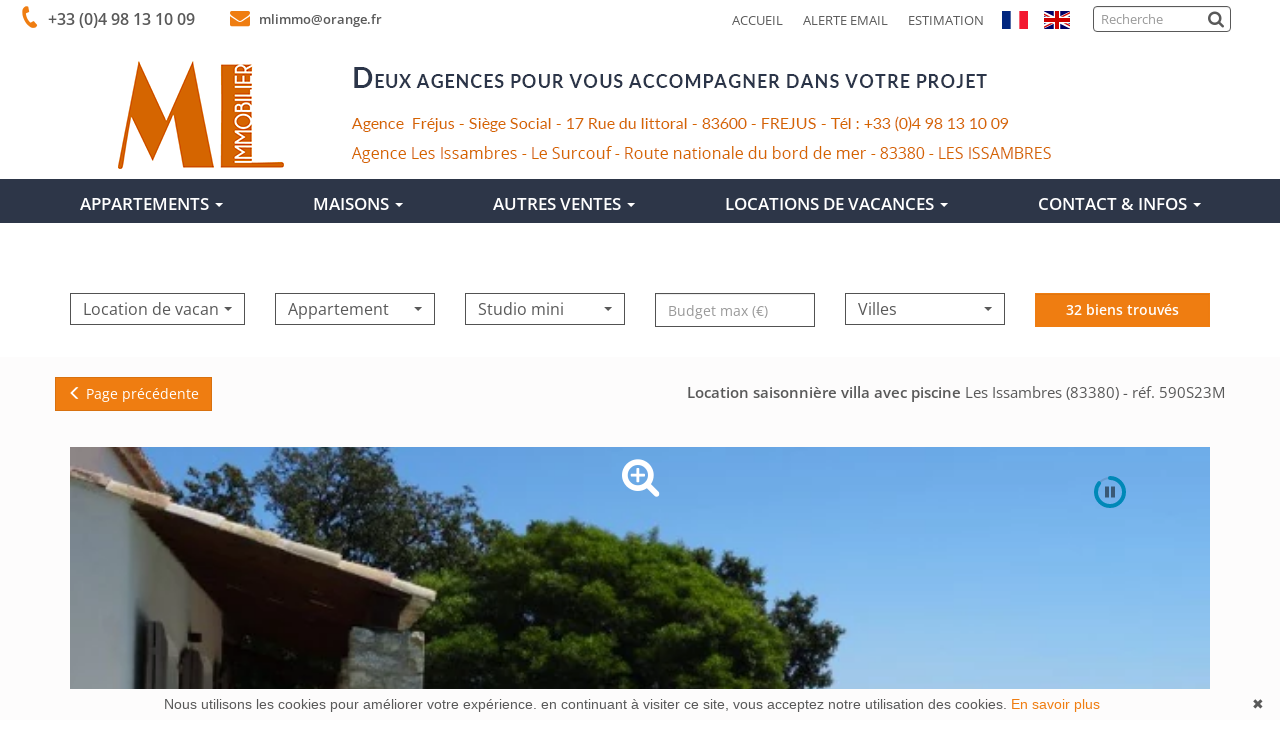

--- FILE ---
content_type: text/html; charset=UTF-8
request_url: https://www.mlimmobilier.com/location-vacances-maison-4-chambres-les-issambres-avenue-calme-4-590s23m.html
body_size: 20969
content:
	<!DOCTYPE html>

<!--[if lte IE 7]> <html lang="fr" class="ie7 no-js"> <![endif]-->
<!--[if (IE 8)&!(IEMobile)]> <html lang="fr" class="ie8 no-js"> <![endif]-->
<!--[if (gt IE 8)&!(IEMobile)]> <html lang="fr"> <![endif]-->
<!--[if (!IE)&!(IEMobile)]><!--> <html lang="fr"> <!--<![endif]-->

<head>
		
	<meta charset="utf-8" />
	<meta name="language" content="fr" />
	<title>    
                    Location vacances
        
        Villa avec piscine

                    5 pièces
        
        Les Issambres Avenue calme
         160&nbsp;m&sup2;
    </title>
	<meta name="description" content="                        Location vacances
            maison
                83380,
        Très belle villa d&#039;architecte avec piscine et somptueuse vue sur mer. Secteur très recherché et calme. Villa de construction.
    " /> 
	<meta name="keywords" content="    Annonce immobilière 590S23M
            , location saisonnière maison, location courte durée, villa
    " />        	
	<meta property="og:title" content="    
                    Location vacances
        
        Villa avec piscine

                    5 pièces
        
        Les Issambres Avenue calme
         160&nbsp;m&sup2;
    " />
	<meta property="og:type" content="website" />
	<meta property="og:image" content="https://medias.twimmopro.com/visueloffre/4-590/590s23m/0147cd95d20cd21ea3249eb2096cf759-photo-hd.webp" />
			
	<meta property="og:description" content="                        Location vacances
            maison
                83380,
        Très belle villa d&#039;architecte avec piscine et somptueuse vue sur mer. Secteur très recherché et calme. Villa de construction.
    " />
	<meta name="robots" content="index,follow" />
	<meta content="IE=edge, chrome=1" http-equiv="X-UA-Compatible" />
	<meta name="viewport" content="width=device-width, initial-scale=1" />    
	<meta name="google" content="notranslate" />
	<meta name="google-site-verification" content="gtRqqCEe5-VbkyyNqKp-UdvbIBAM_Sz-MpFI62S6k5E, _2xLYCl0IvkqboPZoLjmcLrTx7yercief2c-CTXQ7r4" />


	
	<!-- Ruby Slider -->
	<link rel="stylesheet" href="/lib/rubyslider/rubyslider.css">

	<link rel="stylesheet" href="/lib/bxslider/jquery.bxslider.css"/>
	<link rel="stylesheet" href="/lib/slick-carousel/slick.css"/>
	<link rel="stylesheet" href="/lib/slick-carousel/slick-theme.css"/>
	
	<link rel="stylesheet" href="/css/style_mlimmobilier.css" />
	<link rel="stylesheet" href="/fonts/tw-icon-font/tw-icon-font.css" />
		
	<link rel="shortcut icon" href="https://medias.twimmopro.com/sitemanager/5dde9bef4ce387817500834d" type="image/x-icon">
	<link rel="icon" href="https://medias.twimmopro.com/sitemanager/5dde9bef4ce387817500834d" type="image/x-icon">

	    <!--[if lt IE 9]>
      <script src="https://oss.maxcdn.com/html5shiv/3.7.2/html5shiv.min.js"></script>
      <script src="https://oss.maxcdn.com/respond/1.4.2/respond.min.js"></script>
    <![endif]-->

	    
        <link rel="stylesheet" href="/lib/royalslider/royalslider.css">
    <link rel="stylesheet" href="/lib/royalslider/skins/universal/rs-universal.css">
        <link href="/default/lib/twcarte/css/Twcarte-v1.css" rel="stylesheet"> 
    
            
                <link rel="stylesheet" href="/default/lib/twcarte/css/leaflet.css" />
            
	
		<!--[if lt IE 9]>
		<script src="https://ie7-js.googlecode.com/svn/version/2.1(beta4)/IE9.js"></script> 
	<![endif]-->

	
	 
        
        <script src="/default/lib/twcarte/js/leaflet.js"></script>
        <script src="https://unpkg.com/leaflet-gesture-handling"></script>
    

            <script type="text/javascript" src="https://api.twimmo.com/scriptjs/1-434637352b5aa08da6a886b9fcb8ee9a/apitwimmo.js"></script>
        <script type="text/javascript" >
            Twi.require("carte");
        </script>
		
</head>  

<body role="document" class="offre fr">
	<div id="fb-root"></div>
	<script async defer crossorigin="anonymous" src="https://connect.facebook.net/fr_FR/sdk.js#xfbml=1&version=v3.3"></script>
		
	       
                          

<header class="header" role="banner">
        <nav class="header-top navbar navbar-fixed-top">
        <div class="header-top-nav">
                       
            <div class="header-top-navbar-toggle">
                <button class="navbar-toggle" aria-expanded="true" data-target=".header-top-navbar-collapse" data-toggle="collapse" type="button">
                    <span class="sr-only">Toggle navigation</span>
                    <i class="fa fa-bars"></i>
                </button>
            </div>
            <div class="header-top-navbar-collapse navbar-collapse collapse">
                                                     

                
                <div class="flex-inline space-between langues_navlinks">
                                        <ul class="header-top-navbar-collapse-langues nav navbar-nav"  style="order:2;">
                        <li class="active"><a title="Agence Agences ml immobilier - Immobilier Fréjus" href="/"><span class="flag-icon flag-icon-fr"><span class="sr-only">Français</span></span></a></li>
                        <li><a href="/en/"><span class="flag-icon flag-icon-gb"><span class="sr-only">English</span></span></a></li>
                                                                   </ul>

                                        <ul class="header-top-navbar-collapse-links nav navbar-nav flex-inline" style="order:1;">
                        <li class="active" style="order:1;"><a title="Biens Immobilier à Fréjus" href="/">Accueil </a></li>                        <li style="order:2;"><a href="/alerte+email.html">Alerte email</a></li>                                                                        <li style="order:3;"><a title="Estimations Immobilières à Fréjus" href="/estimation+bien.html">Estimation</a></li>                    </ul>

                                        <div class="header-top-searchbar hidden-xs" style="order:3;">

                        <div class="">
                            <div class="col-xs-12 col-lg-10">
                                <form action="/annonces-reference.html" role="search"  method="get" class="search-form">
                                    <div class="form-group has-feedback form-group-search">
                                        <label for="search" class="sr-only">Search</label>
                                        <input type="text" class="form-control" name="reference" id="search" value="" placeholder="Recherche">
                                                                                <i class="fa fa-search form-control-feedback"></i>
                                    </div>
                                </form>
                            </div>
                        </div>            

                                            </div> 

                </div>

                                <div class="tel_mail">
                    <div class="tel_number" style=" order:1;"><a title="Téléphone Agence Agences ml immobilier Fréjus" href="tel:04.98.13.10.09"><i class="fa fa-phone" aria-hidden="true"></i>&nbsp; +33 (0)4 98 13 10 09</a></div>
                                        <div class="info_mail" style=" order:2;"><a title="Contact Agence Agences ml immobilier Fréjus" href="mailto:mlimmo@orange.fr"><i class="fa fa-envelope" aria-hidden="true"></i>&nbsp; mlimmo@orange.fr</a></div>                   
                </div>
                           
            </div>
        </div>
    </nav>
    <div class="header-bottom">
        <div class="header-bottom-brand">
                        <div class="container">
                <div id="header-bottom-logo-agence" class="row flexvcenter">
                                                             <div class="no-padding col-xs-4 col-sm-4 col-md-3 col-lg-3  text-center"> 
                        <a title="Agence Agences ml immobilier - Immobilier Fréjus" href="/">
                            <img class="img-responsive nom-agence text-center center-block" title="Agence Agences ml immobilier - Immobilier Fréjus" src="/images/logo-agence.png" alt="Annonces Immobilières à Fréjus">
                        </a>
                    </div>
                                                            <div class="no-padding col-xs-8 col-sm-8 col-md-9 col-lg-9 hidden-xs text-right header-col-right text-center">
                                                <img  class="img-responsive slogan-agence" title="Agence Agences ml immobilier - Immobilier Fréjus" src="/images/slogan-agence.png" alt="Annonces Immobilières à Fréjus">

                    </div>
                                    </div>
            </div>
        </div>
                <div class="nav-main navbar">
    <div class="container">
    <ul class="nav nav-justified">
                    <li class="dropdown">
                <a class="dropdown-toggle " href="/vente-appartement.html"  data-toggle="dropdown" aria-expanded="false" role="button" aria-haspopup="true"> APPARTEMENTS <span class="caret"></span></a>
                                <ul class="dropdown-menu" aria-labelledby="ssmenu-maison" role="menu">

                                                                        <li><a class="" href="/vente-appartement-1-pieces.html"  role="menuitem">Studios</a></li>
                                                                                                <li><a class="" href="/vente-appartement-2-pieces.html"  role="menuitem">2 pièces</a></li>
                                                                                                <li><a class="" href="/vente-appartement-3-pieces.html"  role="menuitem">3 pièces</a></li>
                                                                                                <li><a class="" href="/vente-appartement-4p-pieces.html"  role="menuitem">4 pièces &amp; plus</a></li>
                                                            </ul>
                            </li>
                    <li class="dropdown">
                <a class="dropdown-toggle " href="/vente-maison.html"  data-toggle="dropdown" aria-expanded="false" role="button" aria-haspopup="true"> MAISONS <span class="caret"></span></a>
                                <ul class="dropdown-menu" aria-labelledby="ssmenu-maison" role="menu">

                                                                        <li><a class="" href="/vente-maison-1-chambres.html"  role="menuitem">1 chambre</a></li>
                                                                                                <li><a class="" href="/vente-maison-2-chambres.html"  role="menuitem">2 chambres</a></li>
                                                                                                <li><a class="" href="/vente-maison-3-chambres.html"  role="menuitem">3 chambres</a></li>
                                                                                                <li><a class="" href="/vente-maison-4p-chambres.html"  role="menuitem">4 chambres &amp; plus</a></li>
                                                            </ul>
                            </li>
                    <li class="">
                <a class="dropdown-toggle " href=""  data-toggle="dropdown" aria-expanded="false" role="button" aria-haspopup="true"> AUTRES VENTES <span class="caret"></span></a>
                                <ul class="dropdown-menu" aria-labelledby="ssmenu-maison" role="menu">

                                                                        <li><a class="" href="/vente-terrain.html"  role="menuitem">Terrains</a></li>
                                                                                                <li><a class="" href="/vente-garage.html"  role="menuitem">Garages</a></li>
                                                                                                <li><a class="" href="/vente/autres+biens.html"  role="menuitem">Commerces</a></li>
                                                            </ul>
                            </li>
                    <li class="">
                <a class="dropdown-toggle " href=""  data-toggle="dropdown" aria-expanded="false" role="button" aria-haspopup="true"> LOCATIONS DE VACANCES <span class="caret"></span></a>
                                <ul class="dropdown-menu" aria-labelledby="ssmenu-maison" role="menu">

                                                                        <li><a class="" href="/location+saisonnière-appartement.html"  role="menuitem">Appartements</a></li>
                                                                                                <li><a class="" href="/location+saisonnière-maison.html"  role="menuitem">Maisons</a></li>
                                                            </ul>
                            </li>
                    <li class="">
                <a class="dropdown-toggle " href="#"  data-toggle="dropdown" aria-expanded="false" role="button" aria-haspopup="true"> CONTACT &amp; INFOS <span class="caret"></span></a>
                                <ul class="dropdown-menu" aria-labelledby="ssmenu-maison" role="menu">

                                                                        <li><a class="" href="/agence-immobiliere-frejus.html"  role="menuitem">Contact</a></li>
                                                                                                <li><a class="" href="/equipe.html"  role="menuitem">Notre équipe</a></li>
                                                                                                <li><a class="" href="/recrutement.html"  role="menuitem">Recrutement</a></li>
                                                            </ul>
                            </li>
        

    </ul>
    </div>
</div>
                                

            
    </div>
    
    
          
                
        
        <div class="search" data-dynamic data-dynamic-from-bottom data-dynamic-show-delay="500">
    <div class="container white-frame">
        
                        
                        
                                                    

                                                                                                                                                                     
                                
                
                                                    

                                                                                                                                 
                                
                
                       
        
        
        <form id="moteur" class="form-inline" data-typescategories="{&quot;location saisonni\u00e8re&quot;:[{&quot;type&quot;:&quot;location saisonni\u00e8re&quot;,&quot;categorie&quot;:&quot;appartement&quot;,&quot;count&quot;:32,&quot;label&quot;:&quot;locationdevacances&quot;},{&quot;type&quot;:&quot;location saisonni\u00e8re&quot;,&quot;categorie&quot;:&quot;maison&quot;,&quot;count&quot;:9,&quot;label&quot;:&quot;locationdevacances&quot;}]}" data-categorietranslate="{&quot;#appartement&quot;:&quot;appartement&quot;,&quot;#maison&quot;:&quot;maison&quot;}" data-noselection="Aucune sélection" name="moteur" method="post" action="/immobilier/" role="search">
            <select id="moteur_type" class="selectpicker col-sm-4 show-tick show-menu-arrow jsmoteur" name="moteur[type]" data-groupby="1">
                            <option value="location saisonnière" data-categorie="">Location de vacances</option>
            
           </select>

                        
            <select id="moteur_categorie"  class="selectpicker col-sm-4 show-tick show-menu-arrow jsmoteur" name="moteur[categorie]" data-groupby="1">

                            <option value="appartement">Appartement</option>
                            <option value="maison">Maison</option>
            
            </select>

            
            <select id="moteur_pieces" name="moteur[pieces]" class="col-sm-4 selectpicker show-tick show-menu-arrow jsmoteur">
                                                                                <option value="1p">Studio mini</option>
                                                                                                    <option value="2p">2 pièces mini</option>
                                                                                                    <option value="3p">3 pièces mini</option>
                                                                                                    <option value="4p">4 pièces mini</option>
                                                </select>

            <select  id="moteur_chambres" name="moteur[chambres]" class="selectpicker col-sm-4 show-tick show-menu-arrow jsmoteur">
                                                        <option value="1p">1 chambre mini</option>
                                                        <option value="2p">2 chambres mini</option>
                                                        <option value="3p">3 chambres mini</option>
                                                        <option value="4p">4 chambres mini</option>
                            </select>

            <select disabled id="moteur_nonchambre" class="selectpicker show-tick col-sm-4 show-menu-arrow jsmoteur"> 
                <option value="">Aucune sélection</option>
            </select>
            

            <div class="form-group col-sm-4 budget-max">
                <label class="sr-only" for="moteur_prix">Prix</label>
                <input id="moteur_prix" class="jsmoteur form-control" type="text" name="moteur[prix]" placeholder="Budget max (€)">
            </div>
            
              
            
            <select id="moteur_ville" class="col-sm-4 selectpicker show-tick show-menu-arrow jsmoteur" multiple name="moteur[ville][]" title="Villes" data-selected-text-format="count>1">

                                <option value="Fréjus">Fréjus</option>
                                <option value="Saint-Aygulf">Saint-Aygulf</option>
                                <option value="Les Issambres">Les Issambres</option>
                                <option value="Roquebrune-sur-Argens">Roquebrune-sur-Argens</option>
                                <option value="Sainte-Maxime">Sainte-Maxime</option>
                
            </select>

            

            <div class="form-group col-sm-4">
                <button id="moteur_compteur" class="btn btn-default form-control search-submit"  type="submit" name="button" data-bientrouvesing="bien trouvé" data-bientrouveplur="biens trouvés" >Bien trouvé</button>
            </div>

        </form>
    </div>
</div>
              


          
    
</header>

<div id="header-mobile">
    <div class="container-fluid">
        <div class="row header-mobile-top">
            <div class="col-xs-2 text-left header-mobile-left">
                <a href="#" id="nav-toggle-menu" class="mobile-menu-bars">
                    <span></span>
                    <span></span>
                    <span></span>
                    <strong>menu</strong>
                </a>
            </div>
            <div class="col-xs-10 text-center header-mobile-center">
                <a title="" href="/">
                                        <img class="img-responsive" src="/images/logo-agence.png" alt="" />
                </a>
            </div>
                    </div>
        <div class="row header-mobile-bottom clearfix">
            <div class="col-xs-8 text-center header-mobile-telmail">
                <a href="mailto:mlimmo@orange.fr" title=""><i class="fa fa-envelope"></i></a>
                <a href="tel:04.98.13.10.09" title=""><span style="font-size: 19px;">04.98.13.10.09</span></a>
            </div>
            <div class="col-xs-4 text-center header-mobile-langs">
                <a href="/" title=""><span class="flag-icon flag-icon-fr"></span></a>
                <a href="/en/" title=""><span class="flag-icon flag-icon-gb"></span></a>
                            </div>
        </div>
    </div>
</div>
<div id="nav-mobile">
    <ul>
        <li class="active"><a title="Biens Immobilier à Fréjus" href="/">Accueil</a></li>
                                    <li class="has-subnav">
                <a href="#" class="subnav-toggle">Appartements</a>
                <ul class="subnav">
                    <li><a href="#" class="subnav-back"><i class="fa fa-angle-left"></i> retour</a></li>
                                            <li><a href="/vente-appartement-1-pieces.html">Studios</a></li>
                                            <li><a href="/vente-appartement-2-pieces.html">2 pièces</a></li>
                                            <li><a href="/vente-appartement-3-pieces.html">3 pièces</a></li>
                                            <li><a href="/vente-appartement-4p-pieces.html">4 pièces &amp; plus</a></li>
                                    </ul>
                </li>
                                                <li class="has-subnav">
                <a href="#" class="subnav-toggle">Maisons</a>
                <ul class="subnav">
                    <li><a href="#" class="subnav-back"><i class="fa fa-angle-left"></i> retour</a></li>
                                            <li><a href="/vente-maison-1-chambres.html">1 chambre</a></li>
                                            <li><a href="/vente-maison-2-chambres.html">2 chambres</a></li>
                                            <li><a href="/vente-maison-3-chambres.html">3 chambres</a></li>
                                            <li><a href="/vente-maison-4p-chambres.html">4 chambres &amp; plus</a></li>
                                    </ul>
                </li>
                                                <li class="has-subnav">
                <a href="#" class="subnav-toggle">Autres ventes</a>
                <ul class="subnav">
                    <li><a href="#" class="subnav-back"><i class="fa fa-angle-left"></i> retour</a></li>
                                            <li><a href="/vente-terrain.html">Terrains</a></li>
                                            <li><a href="/vente-garage.html">Garages</a></li>
                                            <li><a href="/vente/autres+biens.html">Commerces</a></li>
                                    </ul>
                </li>
                                                <li class="has-subnav">
                <a href="#" class="subnav-toggle">locations de vacances</a>
                <ul class="subnav">
                    <li><a href="#" class="subnav-back"><i class="fa fa-angle-left"></i> retour</a></li>
                                            <li><a href="/location+saisonnière-appartement.html">Appartements</a></li>
                                            <li><a href="/location+saisonnière-maison.html">Maisons</a></li>
                                    </ul>
                </li>
                                                <li class="has-subnav">
                <a href="#" class="subnav-toggle">contact &amp; infos</a>
                <ul class="subnav">
                    <li><a href="#" class="subnav-back"><i class="fa fa-angle-left"></i> retour</a></li>
                                            <li><a href="/agence-immobiliere-frejus.html">Contact</a></li>
                                            <li><a href="/equipe.html">Notre équipe</a></li>
                                            <li><a href="/recrutement.html">Recrutement</a></li>
                                    </ul>
                </li>
                             <li><a href="/alerte+email.html">Alerte email</a></li>
        <li><a title="Estimations Immobilières à Fréjus" href="/estimation+bien.html">Estimer votre bien</a></li> 
    </ul>

    <form id="searchbar-mobile" role="search" action="/annonces-reference.html" method="get">
        <div class="form-group">
            <div class="input-group">
                <input type="text" name="reference" class="form-control" value="" placeholder="Référence">
                <span class="">
                    <button class="btn btn-default" type="submit">OK</button>
                </span>
            </div>
        </div>
    </form>
</div>
    <div class="text-right">
        <a href="#" class="btn btn-info btn-search-engine-module">Chercher +</a>
    </div>
<div id="form-engine-mobile"></div>
    
    	
	
	<div id="content" role="main">    		
		                         
                            



<section class="detail list">

    <div class="container container-mini">
        <div class="row">
            <div class="col-xs-12 col-md-12">

                
                                <div class="row detail-header">
    
                    <div class="no-l-padding col-xs-6 col-sm-2"> <a class="detail-header-back btn btn-info" href="javascript:window.history.go(-1);"><span class="glyphicon glyphicon-menu-left"></span> Page précédente</a></div>             
                    <div class="no-r-padding col-xs-6 col-sm-10"> <h2 class="detail-header-titre"><small><strong>Location saisonnière villa avec piscine</strong> <span class="hidden-xs hidden-ms visible-sm-inline">-</span><br class="visible-xs-inline visible-ms-inline"> Les Issambres (83380) - réf. 590S23M  </small></h2></div>
                </div>

                                                    
                    
<div class="detail-diaporama">

    <div class="detail-diaporama-royalslider">

    	                                                            

        <div id="gallery-container">
            <div id="gallery2" role="listbox">
                                                        <a class="rs01imgback" href="https://medias.twimmopro.com/visueloffre/4-590/590s23m/0147cd95d20cd21ea3249eb2096cf759-photo-hd.webp">photo</a>
                                                        <a class="rs01imgback" href="https://medias.twimmopro.com/visueloffre/4-590/590s23m/9f1fe8f3924997560ca097aa93ce21df-photo-hd.webp">photo</a>
                                                        <a class="rs01imgback" href="https://medias.twimmopro.com/visueloffre/4-590/590s23m/16b49013aa578fd80147f34e6ab4e01a-photo-hd.webp">photo</a>
                                                        <a class="rs01imgback" href="https://medias.twimmopro.com/visueloffre/4-590/590s23m/62306ab509759ae7ebbe2557afd93f3a-photo-hd.webp">photo</a>
                                                        <a class="rs01imgback" href="https://medias.twimmopro.com/visueloffre/4-590/590s23m/4941e351745c025c56c75300d80aa596-photo-hd.webp">photo</a>
                                                        <a class="rs01imgback" href="https://medias.twimmopro.com/visueloffre/4-590/590s23m/4b702540f51029ad6a509c7898da3eb1-photo-hd.webp">photo</a>
                                                        <a class="rs01imgback" href="https://medias.twimmopro.com/visueloffre/4-590/590s23m/3a0536cf7410656cdd596c51b17de9c8-photo-hd.webp">photo</a>
                                                        <a class="rs01imgback" href="https://medias.twimmopro.com/visueloffre/4-590/590s23m/e4d201226b2e3d4a40fb19e4323f779a-photo-hd.webp">photo</a>
                                                        <a class="rs01imgback" href="https://medias.twimmopro.com/visueloffre/4-590/590s23m/8cd5fc4569bc6ac4a07729f544190338-photo-hd.webp">photo</a>
                                                        <a class="rs01imgback" href="https://medias.twimmopro.com/visueloffre/4-590/590s23m/eb85ed38d0cdafcd6b464f7f711d7138-photo-hd.webp">photo</a>
                                                        <a class="rs01imgback" href="https://medias.twimmopro.com/visueloffre/4-590/590s23m/fc4144ca5cd37b58e47b2c0ddfa23a55-photo-hd.webp">photo</a>
                                                        <a class="rs01imgback" href="https://medias.twimmopro.com/visueloffre/4-590/590s23m/3fd81ef113acd5056adfa2f8208df7af-photo-hd.webp">photo</a>
                                                        <a class="rs01imgback" href="https://medias.twimmopro.com/visueloffre/4-590/590s23m/b3d8df0784911e040efb09cb95c2a6e0-photo-hd.webp">photo</a>
                                                        <a class="rs01imgback" href="https://medias.twimmopro.com/visueloffre/4-590/590s23m/5d792dc132f6f761db7179c5361b9433-photo-hd.webp">photo</a>
                                                        <a class="rs01imgback" href="https://medias.twimmopro.com/visueloffre/4-590/590s23m/b54423c221850fc381f1c76e034780c3-photo-hd.webp">photo</a>
                                                        <a class="rs01imgback" href="https://medias.twimmopro.com/visueloffre/4-590/590s23m/e812c65adae122806e9e10fa8262b5f1-photo-hd.webp">photo</a>
                                                        <a class="rs01imgback" href="https://medias.twimmopro.com/visueloffre/4-590/590s23m/cd68154ab649da39abf84c3b1c475984-photo-hd.webp">photo</a>
                                                        <a class="rs01imgback" href="https://medias.twimmopro.com/visueloffre/4-590/590s23m/dc29c56a3157250a19f8d0daad2efd58-photo-hd.webp">photo</a>
                                                        <a class="rs01imgback" href="https://medias.twimmopro.com/visueloffre/4-590/590s23m/f839a4b05d1032a48819ce65d2e96b48-photo-hd.webp">photo</a>
                                                        <a class="rs01imgback" href="https://medias.twimmopro.com/visueloffre/4-590/590s23m/22a412b4fb2ec134d076dfa2d0fb58cf-photo-hd.webp">photo</a>
                                                        <a class="rs01imgback" href="https://medias.twimmopro.com/visueloffre/4-590/590s23m/c0c00b1ed127059c0270e70e7a786ede-photo-hd.webp">photo</a>
                                                        <a class="rs01imgback" href="https://medias.twimmopro.com/visueloffre/4-590/590s23m/aa4508edac06efd5cdcc89ccbd62eb15-photo-hd.webp">photo</a>
                                                        <a class="rs01imgback" href="https://medias.twimmopro.com/visueloffre/4-590/590s23m/7db4a14a6b1c7f4e75f498a97cff0130-photo-hd.webp">photo</a>
                                                        <a class="rs01imgback" href="https://medias.twimmopro.com/visueloffre/4-590/590s23m/aaad7382ef91c793beb21098b5263765-photo-hd.webp">photo</a>
                            </div>
            <div class="fullscreen"><i class="fa fa-search-plus"></i></div>
            <div class="fullscreen-out"><i class="fa fa-times"></i></div>
        </div>

    </div>

</div>

                
                                <div class="detail-tools col-xs-12 center-block">
    <ul class="detail-tools-list list-inline text-center">

        
        <li class="detail-tools-item detail-tools-item-imprimer"><a target="_bank" href="/location-vacances-maison-4-chambres-les-issambres-avenue-calme-4-590s23m.pdf"><button class="btn btn-imprimer" type="button">Imprimer PDF</button></a></li>

        
        <li class="detail-tools-item detail-tools-item-mesurer"><button class="btn" id="btphotoHD" type="button">Photo HD</a></li>

        
        
        <li class="detail-tools-item detail-tools-item-mesurer"><button class="btn btn-mesurer" id="btmesurer" type="button">Convertisseur de surface</a></li>

        <li class="detail-tools-item detail-tools-item-partager">
        	<button class="btn btn-partager dropdown-toggle" type="button" data-toggle="dropdown" aria-expanded="false">Partager <span class="caret"></span></button>

        	<ul class="dropdown-menu" role="menu">
        		<li class="partager-twitter">         
        			<div class="social-buttons"> 
						<a href="https://twitter.com/intent/tweet" class="btn-tw"><i class="fa fa-twitter"></i>&nbsp; Twitter</a>
		            </div>
		        </li>
				<li class="partager-facebook" >
										<div class="fb-share-button" data-href="https://www.mlimmobilier.com/location-vacances-maison-4-chambres-les-issambres-avenue-calme-4-590s23m.html" ><a target="_blank"  href="https://www.facebook.com/sharer/sharer.php?u=https://www.mlimmobilier.com/location-vacances-maison-4-chambres-les-issambres-avenue-calme-4-590s23m.html&amp;src=sdkpreparse" onclick="window.open(this.href, 'mywin', 'left=20,top=20,width=500,height=500,toolbar=1,resizable=0'); return false;" class="fb-xfbml-parse-ignore btn-facebook"><i class="fa fa-facebook"></i> &nbsp; Facebook</a></div>					
				</li>

				<li class="partager-favoris">
					<button class="btn-favoris" type="button" rel="sidebar"><i class="fa fa-star"></i>Ajouter à mes favoris</button>
				</li>
                                
				<li class="partager-email">
					<button class="btn-email" id="btenvoyerami" type="button"><i class="fa fa-envelope"></i>Envoyer à un ami</a>
				</li>
                               
				
			</ul>
        </li>
       
    </ul>
</div>
                                
 

                            </div>
        </div>
        <div class="detail-offre-content row">

                        <div class="col-xs-12 col-md-8 detail-offre-descriptif">

                                                                                        <div class="detail-offre-labels-list labels-list labels-display">

                                                                                     
                              
                </div>

                
                 
                                <h3 class="detail-offre-titre">
                    
                    Villa avec piscine Les Issambres<br />

                    <small>
                        Avenue calme,                         Location saisonnière villa avec piscine
                                                    4 personnes
                            
                         160&nbsp;m&sup2;                    </small>
                </h3>

                                <p class="detail-offre-prix">
                                            Prix sur demande
                                                                        
                </p>
                    
                
                                <p class="detail-offre-texte text-justify">
                                            Très belle villa d'architecte avec piscine et somptueuse vue sur mer. Secteur très recherché et calme. Villa de construction traditionnelle avec de très belle salle de douche pour chacune des chambres.<br />
Sur un terrain de 3000 m² environs, sur un secteur calme et disposant d'une très belle vue sur mer, vous disposerez de tout le confort tant à l'intérieur qu'à l'extérieur.<br />
Une très belle piscine, nombreuses terrasses.<br />
Vous profiterez du calme absolu et d'un ensoleillement maximum pour le bronzage.<br />
La maison est composé de 4 chambre avec chacune sa salle de douche, une cuisine ouverte sur le salon, des nombreuses terrasses, barbecue, chaises longues, parasols, etc...<br />
Absolument tout pour votre confort.<br />
Vous serez séduit par cette propriété.<br />
L'ensemble du terrain est clôturé et la propriété dispose d'un portail.<br />
Vous pourrez garer vos voitures dans le propriété.<br />
La caractéristique de la piscine (très proche de la terrasse salon) fait que nous déconseillons cette propriété aux familles dont les enfants ne sauraient pas nager.<br />
WIFI<br />
CLIMATISATION<br />
PARKING DANS LA PROPRIETE<br />
STANDING<br />
TRES GROSSE VUE SUR MER<br />

                                    </p>

                                <div class="detail-offre-caracteristiques">
                    <h4 class="detail-offre-sous-titre">Caracteristiques</h4>
                    <ul class="list-inline detail-offre-liste-caracteristiques">

                                                                                                    <li class="detail-offre-caracteristique">Surface terrain : 3000&nbsp;m&sup2;</li>
                                                                                                                                                    <li class="detail-offre-caracteristique">Exposition : Sud</li>
                                                                            <li class="detail-offre-caracteristique">Vue : MER</li>
                                                                                                                                                                                                                                                
                    </ul>

                    <ul class="list-inline detail-offre-liste-caracteristiques">
                                                    <li class="detail-offre-caracteristique">4 personnes</li>

                                                                                                    <li class="detail-offre-caracteristique">2 salles de bains</li>
                                                                            <li class="detail-offre-caracteristique">2 salles de douche</li>
                                                                                                                            <li class="detail-offre-caracteristique">1 parking</li>
                                                
                    </ul>
                </div>

                                
                    <div class="detail-offre-prestas-diverses">
                        <h4 class="detail-offre-sous-titre">Prestations</h4>
                        <ul class="list-inline detail-offre-liste-prestations">
                                                            <li class="detail-offre-prestation">BARBECUE</li>
                                                            <li class="detail-offre-prestation">bouilloire</li>
                                                            <li class="detail-offre-prestation">CLIMATISATION</li>
                                                            <li class="detail-offre-prestation">grille pain</li>
                                                            <li class="detail-offre-prestation">Réfrigérateur</li>
                                                            <li class="detail-offre-prestation">Aspirateur</li>
                                                            <li class="detail-offre-prestation">Congélateur</li>
                                                            <li class="detail-offre-prestation">Four</li>
                                                            <li class="detail-offre-prestation">Lave linge individ.</li>
                                                            <li class="detail-offre-prestation">Lave vaisselle</li>
                                                    </ul>
                    </div>

                
                                

        
            </div>            <div class="no-padding col-md-4 col-xs-12 col-xs-12">

                
                <div class="clearfix"></div>

                        <div class="detail-offre-contact-form contact">
                          <form class="row contact-form" action="" role="form">
                    <input style="display:none;" type="text" id="testform1" name="testform1" value="25dV871c" />
                    <input style="display:none;" type="text" id="testform2" name="testform2" value="" />
                    <input style="display:none;" type="text" id="emailform2" name="emailform2" value="" />
                    <div class="col-xs-12"><h3 class="contact-form-titre">Demande d&#039;informations</h3></div>
                                        <div class="col-xs-12 form-group form_nom">
                        <label class="sr-only" for="name">Nom et prénom</label>
                        <input type="text" id="name" name="nomprenom" tabindex="1" title="Veuillez renseigner votre Nom et prénom." x-moz-errormessage="Veuillez renseigner votre Nom et prénom." required placeholder="Nom et prénom (indispensable)" class="form-control">
                    </div>
                    <div class="col-xs-12 form-group form_tel">
                        <label class="sr-only" for="tel">Téléphone</label>
                        <input type="text" id="tel" tabindex="2" name="telephone" placeholder="Téléphone" class="form-control">
                    </div>
                    <div class="col-xs-12 form-group adresse_email">
                        <label class="sr-only" for="mail">Email</label>
                        <input type="email" id="mail" tabindex="3" name="email" title="Veuillez renseigner votre Email." x-moz-errormessage="Veuillez renseigner votre Email." required placeholder="Email (indispensable)" class="form-control">
                    </div>
                    
                    <div class="form-group form_message col-xs-12">
                        <label class="sr-only" for="message">Votre message</label>
                        <textarea id="message"  tabindex="4" name="message" type="textarea" placeholder="Votre message" class="form-control"></textarea>
                    </div>

                    <div class="form-group form_submit col-xs-12 ">
                        <button class="btn btn-block contact-form-submit" type="submit" tabindex="5">Envoyer</button>
                    </div>
                    
                </form>

                                                            <div class="widget-testimonial">
                            <div class="widget-testimonial-content">
                                <h4> CABINET ML IMMOBILIER</h4>
                                <figure>                                            
                                    <img class="img-rounded" src="[data-uri]" alt=" CABINET ML IMMOBILIER" />                                            
                                </figure>
                                                                                                                                <div class="contact-box">
                                                                                                                                                                                            Bureau <a href="tel:+334.98.13.10.09">04.98.13.10.09</a>
                                                                    </div>
                                <div class="clearfix"></div>
                            </div>
                        </div>                    
                         
                
            </div>

            </div>

            
            <div class="visite-virtuelle col-sm-5 col-md-4 text-center">
                            </div>

            <div class="clearfix"></div>

                        <div class="col-md-12 detail-offre-infos-pratiques">
                <div id="infos-pratiques-accordion" class="panel-group" role="tablist" aria-multiselectable="true">
                    <h4 class="detail-offre-sous-titre">Infos pratiques</h4>

                                        <div class="panel">
                       <div class="panel-heading" role="tab" id="dpe-ges-titre">
    <h5 class="panel-title">
        <a data-toggle="collapse" data-parent="#infos-pratiques-accordion" href="#dpe-ges" aria-expanded="false" aria-controls="dpe-ges">
            <i class="icon-plus fa fa-plus-square"></i>
            <i class="icon-minus fa fa-minus-square"></i>            
                            Classe énergie (dpe)
                        
                            
            Indisponible
                        
            - 
                            Emission de gaz à effet de serre (ges)
                        
                        Indisponible
        </a>
    </h5>
</div>
<div id="dpe-ges" class="panel-collapse collapse" role="tabpanel" aria-labelledby="dpe-ges-titre">
    <div class="panel-body">
        <div class="col-sm-4">
            <img style="max-height:200px" src="http://medias.twimmopro.com/dpeges/fr/dpe-ID.svg" alt="Classe énergie (dpe)" />
        </div>
        <div class="col-sm-4">
            <img style="max-height:200px"  src="http://medias.twimmopro.com/dpeges/fr/ges-ID.svg" alt="Emission de gaz à effet de serre (ges)" />
        </div>
            </div>
</div>
                    </div>



                    
                    
                </div>
            </div>

        </div>

    </div>


<section id="map-container">
    <div class="container">
        <div class="row">
            <div class="col-md-12">
                <div class="panel-group">
                    <div class="panel">
                        <div class="panel-heading">
                            <h4 class="detail-offre-sous-titre"><img src="/images/logo-titre.png" /> GEOLOCALISATION APPROXIMATIVE DU BIEN*</h4>
                        </div>
                        <div id="collapse1" class="panel-collapse collapse in" data-rayon="2000" data-centrerville="1" data-latgps="43.34435" data-longgps="6.70202" data-lien="" data-photo="0147cd95d20cd21ea3249eb2096cf759-photo-vignette.jpg" data-prix="Prix sur demande" data-title="5 pièces 160&nbsp;m&sup2;" data-details="Les Issambres<br/>Avenue calme" >
                            <div class="twcarte">
    <div class="twcarte-map">
        <div class="twcarte-fullscreen">
            <div class="twcarte-fullscreen-button">
                <i class="glyphicon glyphicon-zoom-in fas fa-search-plus"></i>
            </div>
        </div>
        <div class="twcarte-map-google">
        </div>    
    </div>
    <div class="twcarte-legende">
        <div class="row" id="distancepoi">
            <div class="col-md-2 text-left"></div>
            <div class="col-md-9">
                <form class="twcarte-legende-distance">
                    <label class="radio-inline">
                        <input type="radio" name="distance" value="2" checked>2 km
                    </label>
                    <label class="radio-inline">
                      <input type="radio" name="distance" value="3">3 km
                    </label>
                    <label class="radio-inline">
                      <input type="radio" name="distance" value="4">4 km
                    </label>
                    <label class="radio-inline">
                      <input type="radio" name="distance" value="5">5 km
                    </label>
                    <label class="radio-inline">
                      <input type="radio" name="distance" value="10">10 km
                    </label>                                            
                </form>
            </div>
        </div>
        <div class="row twcarte-legende-poi" id="twcarte-legende-principaux">
        </div>
        
        <div class="row twcarte-legende-poi twcarte-legende-poi-plus collapse1"  id="twcarte-legende-secondaires">            
        </div>
            </div>
    <div class="twcarte-exactposcontact">
    </div>
</div>
    
<script type="text/javascript">
    //CALLBACK FUNCTION ON LOAD TWIMMOCARTEJS
    var mapType = "LEAFLET";
    
    function initMapDetail(articleDatas){   
        
        var latgps = parseFloat((articleDatas.latgps).toString().replace(',', '.'));
        var longgps = parseFloat((articleDatas.longgps).toString().replace(',', '.'));
        
        var twcd = Twcarte
            .setContainer('#collapse1')
            .setMode('detail')
            .setLib(mapType)
            .setLang('fr')
            .init(tabPoi)
            .setStyles(null)
            .setCentre(latgps, longgps, 14)
            .insertMap();
    
            
            if(!articleDatas.centreville){
                //If geolocation of the real estate, insert round
                twcd.insertSymbol(
                    {                        
                    },
                    {
                        lat: latgps,
                        lng: longgps
                    },            
                    articleDatas.rayon,
                    ""
                );
            }else{
                //else change label
                $('[data-tradgeolocville]').html($('[data-tradgeolocville]').data('tradgeolocville'));
            }
        twcd.end();                
    }   
    
    //CALLBACK FUNCTION ON LOAD GOOGLEMAP JS 
    function loadTwcarteDetail(){
        $.getScript( "/default/lib/twcarte/js/Twcarte-v1.js", function( data, textStatus, jqxhr ) {
            var articleDatas = $("[data-latgps]").data();
            initMapDetail(articleDatas);
        });
    }
    
    function initMapListe(){
            
            var twc = Twcarte
                .setContainer('#plan-ville')
                .setMode('listing')
                .setLang('fr')
                .setLib(mapType)
                .setCluster('0')
                .init(tabPoi)
                .setStyles(null)
                .setCentre(43.422509 , 6.750584, 12)
                .insertMap();
                
                
                
            $('article[data-latgps]').each(function(){
                var datas = $(this).data();
                var latgps = parseFloat((datas.latgps.toString()).replace(',', '.'));
                var longgps = parseFloat((datas.longgps.toString()).replace(',', '.'));
                if(latgps && longgps){
                    twc.insertSymbol(
                        {
                            infoHover: datas.prix,
                            infoClick: {
                                photo: (typeof datas.photo === "undefined" ? '' : datas.photo),
                                title: datas.title,
                                details: datas.details,
                                prix: datas.prix,
                                lien: datas.lien
                            }
                        },
                        {
                            lat: Number(latgps),
                            lng: Number(longgps)
                        },
                        datas.rayon,
                        ""
                    );    
                }else{
                    console.info(datas.title + ' NO GPS');
                }   
            });
                        if (typeof allProperties !== 'undefined') {
                $.each(allProperties, function(index, property){
                    
                    var latgps = parseFloat(property.latgps);
                    var longgps = parseFloat(property.longgps);
                    twc.insertSymbol(
                        {
                            infoHover: property.prix,
                            infoClick: {
                                photo: property.photo,
                                title: property.title,
                                details: property.details,
                                prix: property.prix,
                                lien: property.lien
                            }
                        },
                        {
                            lat: Number(latgps),
                            lng: Number(longgps)
                        },
                        property.rayon,
                        ""
                    );
                });
            }
            twc.end();
        }
        function loadTwcarteListe(){
            $.getScript( "/default/lib/twcarte/js/Twcarte-v1.js", function( data, textStatus, jqxhr ) {
                initMapListe();
            });
        }
        
        function initMapContact(){
            
            var twco = Twcarte
                .setContainer('#collapse1')
                .setMode('contact')
                .setLang('fr')
                .init(tabPoi)
                .setLib(mapType)
                .setCluster('0')
                .setStyles(null)
                .setCentre(43.422509 , 6.750584, 12)
                .insertMap();
                
                    
                var agencyContent = '<p class="contactez-nous-google-map-title">Agence ML Immobilier</p>'+
                    '<p class="contactez-nous-google-map-content">17 rue du littoral <br />83600 Fréjus <br />tél. : 04.98.13.10.09</p>';
                twco.insertSymbol(
                    {
                        infoHover: agencyContent,
                        infoClick: agencyContent 
                    },
                    {
                        lat: Number(43.422509),
                        lng: Number(6.750584)
                    },
                    0,
                    ""
                );
                                    var agencyContent2 =
                        '<p class="contactez-nous-google-map-title">Agence ML Immobilier</p>'+
                        '<p class="contactez-nous-google-map-content">Copropriété LE SURCOUF - Route nationale du bord de mer <br />83380 Les Issambres </p>';
                    twco.insertSymbol(
                        {
                            infoHover: agencyContent2,
                            infoClick: agencyContent2                            
                        },
                        {
                            lat: Number(43.359982),
                            lng: Number(6.715950)
                        },
                        0,
                        ""
                    );
                        
                        
                                                                                 
                                                        twco.autoZoom();
            twco.end();
        }
        
        
        function loadTwcarteContact(){
            $.getScript( "/default/lib/twcarte/js/Twcarte-v1.js", function( data, textStatus, jqxhr ) {
                initMapContact();
            });
        }
</script>

                        </div>
                    </div>
                </div>
            </div>
        </div>
    </div>
</section>



        
</section>



     

	</div>
		
  
	
<footer class="footer" role="contentinfo">

    <div class="container">
        <div class="row footer-row">


                        <div class="col-xs-12 col-sm-3 text-center">
                <img class="footer-logo-agence" style="max-width: 223px; margin-bottom: 15px" src="/images/logo-agence-footer.png" alt="Logo Agence ML Immobilier">
                              <br />

                              <div class="col-sm-12 text-center">
                    <div class="btn-group dropup hidden-xs partager">

                      <div class="shared_sociaux">
                                                  
                          
                        <ul class="list-inline">
                                                    <li><a class="about-social-link fcb" href="https://www.facebook.com/sharer.php?u=https://www.mlimmobilier.com/" target="_blank"><i class="fa fa-facebook-official fa-2x " aria-hidden="true"></i></a></li>
                          <li><a class="about-social-link twtter" href="https://twitter.com/share" data-via="twitterdev" target="_blank"><i class="fa fa-twitter fa-2x" aria-hidden="true"></i></a></li>
                          <script>
                            window.twttr=(function(d,s,id){var js,fjs=d.getElementsByTagName(s)[0],t=window.twttr||{};if(d.getElementById(id))return;js=d.createElement(s);js.id=id;js.src="https://platform.twitter.com/widgets.js";fjs.parentNode.insertBefore(js,fjs);t._e=[];t.ready=function(f){t._e.push(f);};return t;}(document,"script","twitter-wjs"));
                            </script>
                          <li> <a class="about-social-link favoris bookmarkmet" href="" title="Ajouter à mes favoris"><i class="fa fa-star fa-2x" aria-hidden="true"></i></a> 
                          </li>
                        </ul>
                      </div>
                      
                    </div>
                </div>
                 

            </div>
                        
            <div class=" col-xs-12 col-sm-9">


                <p class="footer-legal">
                    <a class="" href="/mentions+legales.html" title="Mentions légales">DETAIL ET BARÈMES DES PRIX AFFICHÉS SUR CE SITE &amp; MENTIONS LÉGALES</a>
                </p>         

                <div class="info_adresse">
                                        <ul class="list-inline footer-nav">
                        <li class="footer-nav-item"><a class="footer-link" href="/">Accueil</a></li>
                        <li class="footer-nav-item"><a class="footer-link" href="/plan+site.html">Plan du site</a></li>
                        <li class="footer-nav-item"><a class="footer-link" href="/partenaires.html">Partenaires</a></li>
                                                <li class="footer-nav-item"><a class="footer-link" title="Agence Immobilière Fréjus" href="/agence-immobiliere-frejus.html">Nos agences immobilières </a></li>
                                                                    </ul>

                </div>
                <div class="row">
                                        <address class="footer-coordonnees-agence col-xs-12">
                        <span>                              Agence ML Immobilier - Siège Social
                                 
                           - 17 rue du littoral - 83600 FRÉJUS <br /> 
                          
                        </span>
                        
                    </address>                    
                    <address class="footer-coordonnees-agence  col-xs-12">
                                                  <span>Agence Les Issambres - Copropriété LE SURCOUF - Route nationale du bord de mer - 83380 LES ISSAMBRES </span> <br />
                                                                                                                      
                        Tél. : 04.98.13.10.09 -   Mobile : +33 (0)6 95 02 23 33  -                             <a class="footer-link" href="mailto:mlimmo%40orange.fr" title="Envoyer un e-mail à l'agence Agence ML Immobilier">Email : mlimmo@orange.fr</a>
                    </address>                 
                   
                </div>    <br /> 
             
                                <p class="footer-twimmopro row col-xs-12">
                  
                    <a class="footer-link" href="https://www.twimmopro.com/logiciel-de-transaction-immobiliere-full-web.html" title="Logiciel immobilier de transaction" target="_blank">Logiciel immobilier de transaction, </a>
                    <a class="footer-link" href="https://www.twimmopro.com/creation-design-site-internet-immobilier.html" title="Réalisation de sites internet" target="_blank"> réalisation site internet, </a>
                    <a class="footer-link" href="https://www.twimmopro.com/referencement-naturel-immobilier-adwords-seo.html" title="Référencement naturel immobilier seo" target="_blank">référencement naturel immobilier seo </a>
                    <a class="footer-link" href="https://www.twimmopro.com" title="par Twimmo" target="_blank">par Twimmo.</a>
                  
                </p>
            </div>

                        

        </div>


    </div>
    </footer>


<script>function cookie_expiry_callback(){return 31536000;}</script>
<script type="text/javascript" id="cookiebanner" src="/js/cookiebanner.min.js" data-expires="cookie_expiry_callback" data-message="Nous utilisons les cookies pour améliorer votre expérience. en continuant à visiter ce site, vous acceptez notre utilisation des cookies." data-linkmsg="En savoir plus" data-moreinfo="https://www.cnil.fr/vos-droits/vos-traces/les-cookies/" data-link="#fff" data-bg="#2C3C67"></script>

        

		<a href="#" class="btn back-to-top" role="button">
		<i class="fa fa-arrow-circle-up" aria-hidden="true"><span class="sr-only">Remonter</span></i>
	</a>
	
	<a href="tel:+33498131009" class="btn btn-primary tel-footer-mobile" role="button">
		<i class="fa fa-phone" aria-hidden="true" style="transform: rotate(23deg);"><span class="sr-only">tel</span></i>
	</a>

	<a href="mailto:mlimmo%40orange.fr" class="btn btn-primary mail-footer-mobile" role="button">
		 <i class="fa fa-envelope"></i>
	</a>

	
	    <script src="/lib/jquery/dist/jquery.min.js"></script>

		<script src="/lib/bootstrap-sass-official/assets/javascripts/bootstrap.js"></script>

		<script src="/lib/jquery-cycle2/build/jquery.cycle2.min.js"></script>  
	<script src="/lib/jquery-cycle2/build/plugin/jquery.cycle2.center.min.js"></script> 
	<script src="/lib/jquery-cycle2/build/plugin/jquery.cycle2.swipe.min.js"></script> 
		
		<script src="/lib/bxslider/jquery.bxslider.min.js"></script>  
	<script src="/lib/bxslider/bxslider_conf.js"></script> 

		<script type="text/javascript" src="/lib/slick-carousel/slick.min.js"></script>
	
		<script src="/lib/bootstrap-select/dist/js/bootstrap-select.min.js"></script> 
	<script src="/lib/bootstrap-select/dist/js/i18n/defaults-fr_FR.min.js"></script> 

	
		<link rel="stylesheet" href="/lib/opal-dynamic/dist/css/opal-dynamic.css" />
	<script type="text/javascript" src="/lib/opal-dynamic/dist/js/opal-dynamic.js"></script>

    	<script src="/js/custom.js"></script>
    <script src="/js/common.js"></script>
    <script src="/js/jquery.cookie.js"></script>
    <script src="/default/lib/twimmo/twplugins-0.0.1.js"></script>


    <!-- Ruby Slider -->
    <script src="/lib/rubyslider/rubyslider.js"></script>
    <script src="/lib/rubyslider/rubyanimate.js"></script>

    <script type="text/javascript">
	    $(document).on("scroll",function(){
	        if($(document).scrollTop()>100){
	        	$(".header-bottom").addClass("smallmenu");
	        	$(".header-bottom-brand").addClass("smallmenu");
	        	$(".header-bottom-links").fadeOut();
	            $("#header-bottom-logo-agence img").addClass("smallmenu");
	            $(".header-top").addClass("smallmenu");
	            $(".nav-main").addClass("smallmenu");
	            $(".nav-main").addClass("fixedtop");

	        } else{
	        	$(".header-bottom").removeClass("smallmenu");
	        	$(".header-bottom-brand").removeClass("smallmenu");
	        	$(".header-bottom-links").fadeIn();
	            $("#header-bottom-logo-agence img").removeClass("smallmenu");
	            $(".header-top").removeClass("smallmenu");
	            $(".nav-main").removeClass("smallmenu");
	            $(".nav-main").removeClass("fixedtop");
	        }
	    });
    </script>

	 
  
                <script type="text/javascript">loadTwcarteDetail();</script>
        
        <script  src="/lib/royalslider/jquery.royalslider.min.js"></script>
    <script  src="/default/lib/twimmo/twplugins-0.0.1.js"></script>

        
        <script src="https://apis.google.com/js/platform.js" async defer></script>

    
        <script language="javascript">
        // ==================================================
        // FACEBOOK PARTAGE
        // ==================================================
        (function(d, s, id) {
            var js, fjs = d.getElementsByTagName(s)[0];
            if (d.getElementById(id)) return;
            js = d.createElement(s); js.id = id;
            js.src = "//connect.facebook.net/fr_FR/sdk.js#xfbml=1&version=v2.3";
            fjs.parentNode.insertBefore(js, fjs);
        }(document, 'script', 'facebook-jssdk'));

        // ==================================================
        // TWITTER PARTAGE
        // ==================================================
        window.twttr=(function(d,s,id){var js,fjs=d.getElementsByTagName(s)[0],t=window.twttr||{};if(d.getElementById(id))return;js=d.createElement(s);js.id=id;js.src="https://platform.twitter.com/widgets.js";fjs.parentNode.insertBefore(js,fjs);t._e=[];t.ready=function(f){t._e.push(f);};return t;}(document,"script","twitter-wjs"));

        // ==================================================
        // FAVORIS
        // ==================================================
        $(function() {
            $('.btn-favoris').click(function() {
                if (window.sidebar) { // Mozilla Firefox Bookmark
                    window.sidebar.addPanel(document.title,window.location.href,'');
                } else if(window.external && ('AddFavorite' in window.external)) { // IE Favorite
                    window.external.AddFavorite(location.href,document.title);
                } else if(window.opera && window.print) { // Opera Hotlist
                    this.title=document.title;
                    return true;
                } else { // webkit - safari/chrome
                    alert('Appuyez ' + (navigator.userAgent.toLowerCase().indexOf('mac') != - 1 ? 'Command/Cmd' : 'CTRL') + ' + D pour ajouter la page aux favoris.');
                }
            });


            // ==================================================
            // DIAPORAMA PHOTOS | PLUGIN ROYAL SLIDER
            // ==================================================

//            $("#gallery2").rubyslider({
//                "fx"            : "moveHor",
//                "speed"         : 800,
//                "isSlideshow" : true,
//                "slideshow" : {
//                    "delay" : 4000,
//                    "timer" : "arc"
//                },
//                "timerArc"    : { "stroke": "#0088b7" },
//
//                "isNav"         : true,
//                "width"         : 1200,
//                "height"        : 680,
//                "imagePosition" : "fill",
//                "isPage" : true
//
//            });

//            $('#gallery').royalSlider({
//                fullscreen: {
//                    enabled: true,
//                    nativeFS: true
//                },
//                controlNavigation: 'thumbnails',
//                autoScaleSlider: true,
////                autoScaleSliderWidth: false,
////                autoScaleSliderHeight: false,
//                autoScaleSliderWidth: 1170,
//                autoScaleSliderHeight: 850,
//                loop: false,
//                imageScaleMode: 'fill',
//                navigateByClick: true,
//                numImagesToPreload: 4,
//                arrowsNav: true,
//                arrowsNavAutoHide: true,
//                arrowsNavHideOnTouch: true,
//                keyboardNavEnabled: true,
//                fadeinLoadedSlide: true,
//                globalCaption: false,
//                globalCaptionInside: false,
//                autoHeight: false,
//                thumbs: {
//                    appendSpan: true,
//                    firstMargin: true,
//                    paddingTop: 4,
//                    paddingBottom: 4
//                },
//            });

//
//            $('#gallery').royalSlider({
//                fullscreen: {
//                    enabled: true,
//                    nativeFS: true
//                },
//                controlNavigation: 'thumbnails',
//                thumbs: {
////                    orientation: 'vertical',
//                    paddingBottom: 4,
//                    appendSpan: true,
//                    autoCenter: true,
//                    width: 100,
//                    height: 100
//                },
//                transitionType:'fade',
//                autoScaleSlider: true,
//                autoScaleSliderWidth: 820,
//                //autoScaleSliderHeight: 800,
//                loop: true,
//                arrowsNav: false,
//                keyboardNavEnabled: true
//            });


//            $('#gallery').royalSlider();

//            var scroll = $("body").scrollTop();
//            $(window).bind('mousedown wheel DOMMouseScroll mousewheel keyup', function() {
//                scroll = $("body").scrollTop();
//                console.log(scroll);
//            });
//            var slider = jQuery('.royalSlider').data('royalSlider');
//            slider.ev.on('rsAfterSlideChange', function() {
//                $(window).scrollTop(scroll);
//                return false;
//            });

//            $(".rsTmb").click(function(e){
////                e.stopPropagation();
//                var y = $('body').scrollTop();
//                console.log(y);
//                setTimeout(function(){
//                    $('html, body').animate({ scrollTop: y }, 0);
//                }, 600);
//            });
//
//            $('#gallery').royalSlider({
//                fullscreen: {
//                    enabled: true,
//                    nativeFS: true
//                },
//                controlNavigation: 'thumbnails',
//                thumbs: {
//                    orientation: 'vertical',
//                    paddingBottom: 4,
//                    appendSpan: true,
//                    autoCenter: false,
//                    width: 300
//                },
//                transitionType:'fade',
//                autoScaleSlider: true,
//                autoScaleSliderWidth: 820,
//                //autoScaleSliderHeight: 800,
//                loop: true,
//                arrowsNav: false,
//                keyboardNavEnabled: true
//            });

            // ==================================================
            // FORMULAIRE DE CONTACT
            // ==================================================
            $(".contact-form").on("submit",function(event){
                event.preventDefault();
                var params = {
                    agence: "4-590",
                    lang: "fr",
                    urlpage: "https://www.mlimmobilier.com/location-vacances-maison-4-chambres-les-issambres-avenue-calme-4-590s23m.html",
                    nomprenom: $(".contact-form #name").val(),
                    texte: $(".contact-form #message").val(),
                    telephone: $(".contact-form #tel").val(),
                    email:$(".contact-form #mail").val(),
                    idoffre: "23",
                    resumeannonce: "Location saisonnière Villa avec piscine - 83380 Les Issambres - 5 pièces - 160 m² -  Prix Nous Consulter",
                    reference: "590S23M",
                    typecategorie: "location saisonnière Villa avec piscine",
                                            prix: '0',
                                    };
                var callback = function(){};
                var textes = {};
                textes.successTitle = "votre demande";
                textes.successContent = "Votre demande a été envoyée. Une copie de votre message a été envoyée sur votre adresse email.";
                textes.errorTitle = "Erreur";
                textes.errorContent = "#erreursurvenue";

                twplugins.FormContactAgence(params, callback, textes);
            });
        });

      //Tools
        $(function() {
            var param = {
                "offre":{
                                            prix: '0',
                                        resumeannonce : "Location saisonnière Villa avec piscine - 83380 Les Issambres - 5 pièces - 160 m² -  Prix Nous Consulter",
                    reference : "590S23M",
                    typecategorie : "location saisonnière Villa avec piscine",
                    surface   : "160",
                    surfaceterrain   : "3000"
                },
                "lang": "fr"
            };

            $("#btenvoyerami").on("click",function(){ twplugins.getParatagerAmi(param) });
            $("#btmesurer").on("click",function(){ twplugins.getSurface(param) });
            $("#btfinancer").on("click",function(){ twplugins.getFinance(param) });

            $("#btphotoHD").on("click",function(){ $("#gallery .rsFullscreenBtn")[0].click(); });
        });
    </script>

 

    
<script type="text/javascript">
(function(i,s,o,g,r,a,m){i['GoogleAnalyticsObject']=r;i[r]=i[r]||function(){
         (i[r].q=i[r].q||[]).push(arguments)},i[r].l=1*new Date();a=s.createElement(o),
         m=s.getElementsByTagName(o)[0];a.async=1;a.src=g;m.parentNode.insertBefore(a,m)
         })(window,document,'script','//www.google-analytics.com/analytics.js','ga');
      ga('create', 'UA-156017560-1', 'auto' );
      ga('require', 'ec');
      ga('ec:addProduct', {
                                'id': '4-590S23M'
                              });
      ga('ec:setAction', 'detail');
      ga('send', 'pageview', {'dimension1': '4-590S23M'});

</script>


	
</body>
</html>


--- FILE ---
content_type: text/html; charset=iso-8859-15
request_url: https://api.twimmo.com/scriptflux/api35-2ea2b3916012928cd341c2bede5ec822/poi/json/?callback=jQuery21306378167651785382_1770121901418&type=creche&distance=2&lat=43.34435&lng=6.70202&_=1770121901419
body_size: 74
content:
jQuery21306378167651785382_1770121901418 && jQuery21306378167651785382_1770121901418(null);

--- FILE ---
content_type: text/html; charset=iso-8859-15
request_url: https://api.twimmo.com/scriptflux/api35-2ea2b3916012928cd341c2bede5ec822/poi/json/?callback=jQuery21306378167651785382_1770121901420&type=ecole&distance=2&lat=43.34435&lng=6.70202&_=1770121901421
body_size: 255
content:
jQuery21306378167651785382_1770121901420 && jQuery21306378167651785382_1770121901420([{"ref":"ecole-41942","lat":"43.3461","lng":"6.69566","titre":"Ecole San Peire","type":"ecole","distanceVol":550.49583258074,"html":{"nom":"Ecole San Peire","adresse":"AVENUE DE SAN PEIRE 83380 Roquebrune-sur-argens"}},{"ref":"ecole-41943","lat":"43.3461","lng":"6.69566","titre":"Ecole San Peire - Cantine","type":"ecole","distanceVol":550.49583258074,"html":{"nom":"Ecole San Peire - Cantine","adresse":"AVENUE DE SAN PEIRE 83380 Roquebrune-sur-argens"}}]);

--- FILE ---
content_type: text/html; charset=iso-8859-15
request_url: https://api.twimmo.com/scriptflux/api35-2ea2b3916012928cd341c2bede5ec822/poi/json/?callback=jQuery21306378167651785382_1770121901422&type=college&distance=2&lat=43.34435&lng=6.70202&_=1770121901423
body_size: 74
content:
jQuery21306378167651785382_1770121901422 && jQuery21306378167651785382_1770121901422(null);

--- FILE ---
content_type: text/html; charset=iso-8859-15
request_url: https://api.twimmo.com/scriptflux/api35-2ea2b3916012928cd341c2bede5ec822/poi/json/?callback=jQuery21306378167651785382_1770121901424&type=lycee&distance=2&lat=43.34435&lng=6.70202&_=1770121901425
body_size: 74
content:
jQuery21306378167651785382_1770121901424 && jQuery21306378167651785382_1770121901424(null);

--- FILE ---
content_type: text/html; charset=iso-8859-15
request_url: https://api.twimmo.com/scriptflux/api35-2ea2b3916012928cd341c2bede5ec822/poi/json/?callback=jQuery21306378167651785382_1770121901426&type=pharmacie&distance=2&lat=43.34435&lng=6.70202&_=1770121901427
body_size: 234
content:
jQuery21306378167651785382_1770121901426 && jQuery21306378167651785382_1770121901426([{"ref":"pharmacie-26630","lat":"43.3461","lng":"6.69566","titre":"Pharmacie Troadec","type":"pharmacie","distanceVol":550.49583258074,"html":{"nom":"Pharmacie Troadec","adresse":"AVENUE DE SAN PEIRE 83380 Roquebrune-sur-argens"}}]);

--- FILE ---
content_type: text/html; charset=iso-8859-15
request_url: https://api.twimmo.com/scriptflux/api35-2ea2b3916012928cd341c2bede5ec822/poi/json/?callback=jQuery21306378167651785382_1770121901428&type=parking&distance=2&lat=43.34435&lng=6.70202&_=1770121901429
body_size: 74
content:
jQuery21306378167651785382_1770121901428 && jQuery21306378167651785382_1770121901428(null);

--- FILE ---
content_type: text/html; charset=iso-8859-15
request_url: https://api.twimmo.com/scriptflux/api35-2ea2b3916012928cd341c2bede5ec822/poi/json/?callback=jQuery21306378167651785382_1770121901430&type=poste&distance=2&lat=43.34435&lng=6.70202&_=1770121901431
body_size: 74
content:
jQuery21306378167651785382_1770121901430 && jQuery21306378167651785382_1770121901430(null);

--- FILE ---
content_type: text/html; charset=iso-8859-15
request_url: https://api.twimmo.com/scriptflux/api35-2ea2b3916012928cd341c2bede5ec822/poi/json/?callback=jQuery21306378167651785382_1770121901432&type=station_service&distance=2&lat=43.34435&lng=6.70202&_=1770121901433
body_size: 245
content:
jQuery21306378167651785382_1770121901432 && jQuery21306378167651785382_1770121901432([{"ref":"station_service-4719","lat":"43.34220","lng":"6.69057","titre":"ELF","type":"station_service","distanceVol":957.36384037891,"html":{"nom":"ELF","adresse":"Route Nationale 98 83380 Roquebrune-sur-Argens"}},{"ref":"station_service-6409","lat":"43.34220","lng":"6.69057","titre":"ELF","type":"station_service","distanceVol":957.36384037891,"html":{"nom":"ELF","adresse":"Route Nationale 98 83380 Roquebrune-sur-Argens"}},{"ref":"station_service-8345","lat":"43.34220","lng":"6.69057","titre":"ELF","type":"station_service","distanceVol":957.36384037891,"html":{"nom":"ELF","adresse":"Route Nationale 98 83380 Roquebrune-sur-Argens"}}]);

--- FILE ---
content_type: text/html; charset=iso-8859-15
request_url: https://api.twimmo.com/scriptflux/api35-2ea2b3916012928cd341c2bede5ec822/poi/json/?callback=jQuery21306378167651785382_1770121901434&type=hopitaux&distance=2&lat=43.34435&lng=6.70202&_=1770121901435
body_size: 74
content:
jQuery21306378167651785382_1770121901434 && jQuery21306378167651785382_1770121901434(null);

--- FILE ---
content_type: text/html; charset=iso-8859-15
request_url: https://api.twimmo.com/scriptflux/api35-2ea2b3916012928cd341c2bede5ec822/poi/json/?callback=jQuery21306378167651785382_1770121901436&type=hypermarches&distance=2&lat=43.34435&lng=6.70202&_=1770121901437
body_size: 74
content:
jQuery21306378167651785382_1770121901436 && jQuery21306378167651785382_1770121901436(null);

--- FILE ---
content_type: text/html; charset=iso-8859-15
request_url: https://api.twimmo.com/scriptflux/api35-2ea2b3916012928cd341c2bede5ec822/poi/json/?callback=jQuery21306378167651785382_1770121901438&type=marche&distance=2&lat=43.34435&lng=6.70202&_=1770121901439
body_size: 210
content:
jQuery21306378167651785382_1770121901438 && jQuery21306378167651785382_1770121901438([{"ref":"marche-3360","lat":"43.3419","lng":"6.6947","titre":"","type":"marche","distanceVol":652.35812719582,"html":{"adresse":"Place San PeÃ¯re  Roquebrune ","info":"lundi"}}]);

--- FILE ---
content_type: text/html; charset=iso-8859-15
request_url: https://api.twimmo.com/scriptflux/api35-2ea2b3916012928cd341c2bede5ec822/poi/json/?callback=jQuery21306378167651785382_1770121901440&type=bus_arret&distance=2&lat=43.34435&lng=6.70202&_=1770121901441
body_size: 74
content:
jQuery21306378167651785382_1770121901440 && jQuery21306378167651785382_1770121901440(null);

--- FILE ---
content_type: text/html; charset=iso-8859-15
request_url: https://api.twimmo.com/scriptflux/api35-2ea2b3916012928cd341c2bede5ec822/poi/json/?callback=jQuery21306378167651785382_1770121901442&type=velib&distance=2&lat=43.34435&lng=6.70202&_=1770121901443
body_size: 74
content:
jQuery21306378167651785382_1770121901442 && jQuery21306378167651785382_1770121901442(null);

--- FILE ---
content_type: text/css;charset=UTF-8
request_url: https://www.mlimmobilier.com/css/style_mlimmobilier.css
body_size: 54524
content:
@charset "UTF-8";
@font-face {
  font-family: 'Lato';
  font-style: italic;
  font-weight: 400;
  font-display: swap;
  src: url(https://fonts.gstatic.com/s/lato/v23/S6u8w4BMUTPHjxsAXC-v.ttf) format('truetype');
}
@font-face {
  font-family: 'Lato';
  font-style: italic;
  font-weight: 700;
  font-display: swap;
  src: url(https://fonts.gstatic.com/s/lato/v23/S6u_w4BMUTPHjxsI5wq_Gwfo.ttf) format('truetype');
}
@font-face {
  font-family: 'Lato';
  font-style: normal;
  font-weight: 400;
  font-display: swap;
  src: url(https://fonts.gstatic.com/s/lato/v23/S6uyw4BMUTPHjx4wWw.ttf) format('truetype');
}
@font-face {
  font-family: 'Lato';
  font-style: normal;
  font-weight: 700;
  font-display: swap;
  src: url(https://fonts.gstatic.com/s/lato/v23/S6u9w4BMUTPHh6UVSwiPHA.ttf) format('truetype');
}
@font-face {
  font-family: 'Open Sans';
  font-style: normal;
  font-weight: 400;
  font-stretch: normal;
  font-display: swap;
  src: url(https://fonts.gstatic.com/s/opensans/v34/memSYaGs126MiZpBA-UvWbX2vVnXBbObj2OVZyOOSr4dVJWUgsjZ0B4gaVc.ttf) format('truetype');
}
@font-face {
  font-family: 'Open Sans';
  font-style: normal;
  font-weight: 600;
  font-stretch: normal;
  font-display: swap;
  src: url(https://fonts.gstatic.com/s/opensans/v34/memSYaGs126MiZpBA-UvWbX2vVnXBbObj2OVZyOOSr4dVJWUgsgH1x4gaVc.ttf) format('truetype');
}
a,
.tous-secteurs-liste a,
.toutes-villes-liste a,
.contactez-nous-liste-liens li a,
.plan-site-items-liste li a,
.site-responsive-col-stretched a,
.estimation small,
.detail-offre-autre-devise,
.detail-offre-infos-pratiques,
.detail-offre-infos-pratiques a {
  color: #595959;
}
.detail-offre-infos-pratiques a:hover {
  color: #ef7d11;
}
.plan-site-items-liste li > span {
  color: lightgrey;
  font-style: italic;
}
/*!
 *  Font Awesome 4.7.0 by @davegandy - http://fontawesome.io - @fontawesome
 *  License - http://fontawesome.io/license (Font: SIL OFL 1.1, CSS: MIT License)
 */
/* FONT PATH
 * -------------------------- */
@font-face {
  font-family: 'FontAwesome';
  src: url('../fonts/fontawesome-webfont.eot?v=4.7.0');
  src: url('../fonts/fontawesome-webfont.eot?#iefix&v=4.7.0') format('embedded-opentype'), url('../fonts/fontawesome-webfont.woff2?v=4.7.0') format('woff2'), url('../fonts/fontawesome-webfont.woff?v=4.7.0') format('woff'), url('../fonts/fontawesome-webfont.ttf?v=4.7.0') format('truetype'), url('../fonts/fontawesome-webfont.svg?v=4.7.0#fontawesomeregular') format('svg');
  font-weight: normal;
  font-style: normal;
}
.fa {
  display: inline-block;
  font: normal normal normal 14px/1 FontAwesome;
  font-size: inherit;
  text-rendering: auto;
  -webkit-font-smoothing: antialiased;
  -moz-osx-font-smoothing: grayscale;
}
/* makes the font 33% larger relative to the icon container */
.fa-lg {
  font-size: 1.33333333em;
  line-height: 0.75em;
  vertical-align: -15%;
}
.fa-2x {
  font-size: 2em;
}
.fa-3x {
  font-size: 3em;
}
.fa-4x {
  font-size: 4em;
}
.fa-5x {
  font-size: 5em;
}
.fa-fw {
  width: 1.28571429em;
  text-align: center;
}
.fa-ul {
  padding-left: 0;
  margin-left: 2.14285714em;
  list-style-type: none;
}
.fa-ul > li {
  position: relative;
}
.fa-li {
  position: absolute;
  left: -2.14285714em;
  width: 2.14285714em;
  top: 0.14285714em;
  text-align: center;
}
.fa-li.fa-lg {
  left: -1.85714286em;
}
.fa-border {
  padding: 0.2em 0.25em 0.15em;
  border: solid 0.08em #eee;
  border-radius: 0.1em;
}
.fa-pull-left {
  float: left;
}
.fa-pull-right {
  float: right;
}
.fa.fa-pull-left {
  margin-right: 0.3em;
}
.fa.fa-pull-right {
  margin-left: 0.3em;
}
/* Deprecated as of 4.4.0 */
.pull-right {
  float: right;
}
.pull-left {
  float: left;
}
.fa.pull-left {
  margin-right: 0.3em;
}
.fa.pull-right {
  margin-left: 0.3em;
}
.fa-spin {
  -webkit-animation: fa-spin 2s infinite linear;
  animation: fa-spin 2s infinite linear;
}
.fa-pulse {
  -webkit-animation: fa-spin 1s infinite steps(8);
  animation: fa-spin 1s infinite steps(8);
}
@-webkit-keyframes fa-spin {
  0% {
    -webkit-transform: rotate(0deg);
    transform: rotate(0deg);
  }
  100% {
    -webkit-transform: rotate(359deg);
    transform: rotate(359deg);
  }
}
@keyframes fa-spin {
  0% {
    -webkit-transform: rotate(0deg);
    transform: rotate(0deg);
  }
  100% {
    -webkit-transform: rotate(359deg);
    transform: rotate(359deg);
  }
}
.fa-rotate-90 {
  -ms-filter: "progid:DXImageTransform.Microsoft.BasicImage(rotation=1)";
  -webkit-transform: rotate(90deg);
  transform: rotate(90deg);
}
.fa-rotate-180 {
  -ms-filter: "progid:DXImageTransform.Microsoft.BasicImage(rotation=2)";
  -webkit-transform: rotate(180deg);
  transform: rotate(180deg);
}
.fa-rotate-270 {
  -ms-filter: "progid:DXImageTransform.Microsoft.BasicImage(rotation=3)";
  -webkit-transform: rotate(270deg);
  transform: rotate(270deg);
}
.fa-flip-horizontal {
  -ms-filter: "progid:DXImageTransform.Microsoft.BasicImage(rotation=0, mirror=1)";
  -webkit-transform: scale(-1, 1);
  transform: scale(-1, 1);
}
.fa-flip-vertical {
  -ms-filter: "progid:DXImageTransform.Microsoft.BasicImage(rotation=2, mirror=1)";
  -webkit-transform: scale(1, -1);
  transform: scale(1, -1);
}
:root .fa-rotate-90,
:root .fa-rotate-180,
:root .fa-rotate-270,
:root .fa-flip-horizontal,
:root .fa-flip-vertical {
  -webkit-filter: none;
          filter: none;
}
.fa-stack {
  position: relative;
  display: inline-block;
  width: 2em;
  height: 2em;
  line-height: 2em;
  vertical-align: middle;
}
.fa-stack-1x,
.fa-stack-2x {
  position: absolute;
  left: 0;
  width: 100%;
  text-align: center;
}
.fa-stack-1x {
  line-height: inherit;
}
.fa-stack-2x {
  font-size: 2em;
}
.fa-inverse {
  color: #fff;
}
/* Font Awesome uses the Unicode Private Use Area (PUA) to ensure screen
   readers do not read off random characters that represent icons */
.fa-glass:before {
  content: "\f000";
}
.fa-music:before {
  content: "\f001";
}
.fa-search:before {
  content: "\f002";
}
.fa-envelope-o:before {
  content: "\f003";
}
.fa-heart:before {
  content: "\f004";
}
.fa-star:before {
  content: "\f005";
}
.fa-star-o:before {
  content: "\f006";
}
.fa-user:before {
  content: "\f007";
}
.fa-film:before {
  content: "\f008";
}
.fa-th-large:before {
  content: "\f009";
}
.fa-th:before {
  content: "\f00a";
}
.fa-th-list:before {
  content: "\f00b";
}
.fa-check:before {
  content: "\f00c";
}
.fa-remove:before,
.fa-close:before,
.fa-times:before {
  content: "\f00d";
}
.fa-search-plus:before {
  content: "\f00e";
}
.fa-search-minus:before {
  content: "\f010";
}
.fa-power-off:before {
  content: "\f011";
}
.fa-signal:before {
  content: "\f012";
}
.fa-gear:before,
.fa-cog:before {
  content: "\f013";
}
.fa-trash-o:before {
  content: "\f014";
}
.fa-home:before {
  content: "\f015";
}
.fa-file-o:before {
  content: "\f016";
}
.fa-clock-o:before {
  content: "\f017";
}
.fa-road:before {
  content: "\f018";
}
.fa-download:before {
  content: "\f019";
}
.fa-arrow-circle-o-down:before {
  content: "\f01a";
}
.fa-arrow-circle-o-up:before {
  content: "\f01b";
}
.fa-inbox:before {
  content: "\f01c";
}
.fa-play-circle-o:before {
  content: "\f01d";
}
.fa-rotate-right:before,
.fa-repeat:before {
  content: "\f01e";
}
.fa-refresh:before {
  content: "\f021";
}
.fa-list-alt:before {
  content: "\f022";
}
.fa-lock:before {
  content: "\f023";
}
.fa-flag:before {
  content: "\f024";
}
.fa-headphones:before {
  content: "\f025";
}
.fa-volume-off:before {
  content: "\f026";
}
.fa-volume-down:before {
  content: "\f027";
}
.fa-volume-up:before {
  content: "\f028";
}
.fa-qrcode:before {
  content: "\f029";
}
.fa-barcode:before {
  content: "\f02a";
}
.fa-tag:before {
  content: "\f02b";
}
.fa-tags:before {
  content: "\f02c";
}
.fa-book:before {
  content: "\f02d";
}
.fa-bookmark:before {
  content: "\f02e";
}
.fa-print:before {
  content: "\f02f";
}
.fa-camera:before {
  content: "\f030";
}
.fa-font:before {
  content: "\f031";
}
.fa-bold:before {
  content: "\f032";
}
.fa-italic:before {
  content: "\f033";
}
.fa-text-height:before {
  content: "\f034";
}
.fa-text-width:before {
  content: "\f035";
}
.fa-align-left:before {
  content: "\f036";
}
.fa-align-center:before {
  content: "\f037";
}
.fa-align-right:before {
  content: "\f038";
}
.fa-align-justify:before {
  content: "\f039";
}
.fa-list:before {
  content: "\f03a";
}
.fa-dedent:before,
.fa-outdent:before {
  content: "\f03b";
}
.fa-indent:before {
  content: "\f03c";
}
.fa-video-camera:before {
  content: "\f03d";
}
.fa-photo:before,
.fa-image:before,
.fa-picture-o:before {
  content: "\f03e";
}
.fa-pencil:before {
  content: "\f040";
}
.fa-map-marker:before {
  content: "\f041";
}
.fa-adjust:before {
  content: "\f042";
}
.fa-tint:before {
  content: "\f043";
}
.fa-edit:before,
.fa-pencil-square-o:before {
  content: "\f044";
}
.fa-share-square-o:before {
  content: "\f045";
}
.fa-check-square-o:before {
  content: "\f046";
}
.fa-arrows:before {
  content: "\f047";
}
.fa-step-backward:before {
  content: "\f048";
}
.fa-fast-backward:before {
  content: "\f049";
}
.fa-backward:before {
  content: "\f04a";
}
.fa-play:before {
  content: "\f04b";
}
.fa-pause:before {
  content: "\f04c";
}
.fa-stop:before {
  content: "\f04d";
}
.fa-forward:before {
  content: "\f04e";
}
.fa-fast-forward:before {
  content: "\f050";
}
.fa-step-forward:before {
  content: "\f051";
}
.fa-eject:before {
  content: "\f052";
}
.fa-chevron-left:before {
  content: "\f053";
}
.fa-chevron-right:before {
  content: "\f054";
}
.fa-plus-circle:before {
  content: "\f055";
}
.fa-minus-circle:before {
  content: "\f056";
}
.fa-times-circle:before {
  content: "\f057";
}
.fa-check-circle:before {
  content: "\f058";
}
.fa-question-circle:before {
  content: "\f059";
}
.fa-info-circle:before {
  content: "\f05a";
}
.fa-crosshairs:before {
  content: "\f05b";
}
.fa-times-circle-o:before {
  content: "\f05c";
}
.fa-check-circle-o:before {
  content: "\f05d";
}
.fa-ban:before {
  content: "\f05e";
}
.fa-arrow-left:before {
  content: "\f060";
}
.fa-arrow-right:before {
  content: "\f061";
}
.fa-arrow-up:before {
  content: "\f062";
}
.fa-arrow-down:before {
  content: "\f063";
}
.fa-mail-forward:before,
.fa-share:before {
  content: "\f064";
}
.fa-expand:before {
  content: "\f065";
}
.fa-compress:before {
  content: "\f066";
}
.fa-plus:before {
  content: "\f067";
}
.fa-minus:before {
  content: "\f068";
}
.fa-asterisk:before {
  content: "\f069";
}
.fa-exclamation-circle:before {
  content: "\f06a";
}
.fa-gift:before {
  content: "\f06b";
}
.fa-leaf:before {
  content: "\f06c";
}
.fa-fire:before {
  content: "\f06d";
}
.fa-eye:before {
  content: "\f06e";
}
.fa-eye-slash:before {
  content: "\f070";
}
.fa-warning:before,
.fa-exclamation-triangle:before {
  content: "\f071";
}
.fa-plane:before {
  content: "\f072";
}
.fa-calendar:before {
  content: "\f073";
}
.fa-random:before {
  content: "\f074";
}
.fa-comment:before {
  content: "\f075";
}
.fa-magnet:before {
  content: "\f076";
}
.fa-chevron-up:before {
  content: "\f077";
}
.fa-chevron-down:before {
  content: "\f078";
}
.fa-retweet:before {
  content: "\f079";
}
.fa-shopping-cart:before {
  content: "\f07a";
}
.fa-folder:before {
  content: "\f07b";
}
.fa-folder-open:before {
  content: "\f07c";
}
.fa-arrows-v:before {
  content: "\f07d";
}
.fa-arrows-h:before {
  content: "\f07e";
}
.fa-bar-chart-o:before,
.fa-bar-chart:before {
  content: "\f080";
}
.fa-twitter-square:before {
  content: "\f081";
}
.fa-facebook-square:before {
  content: "\f082";
}
.fa-camera-retro:before {
  content: "\f083";
}
.fa-key:before {
  content: "\f084";
}
.fa-gears:before,
.fa-cogs:before {
  content: "\f085";
}
.fa-comments:before {
  content: "\f086";
}
.fa-thumbs-o-up:before {
  content: "\f087";
}
.fa-thumbs-o-down:before {
  content: "\f088";
}
.fa-star-half:before {
  content: "\f089";
}
.fa-heart-o:before {
  content: "\f08a";
}
.fa-sign-out:before {
  content: "\f08b";
}
.fa-linkedin-square:before {
  content: "\f08c";
}
.fa-thumb-tack:before {
  content: "\f08d";
}
.fa-external-link:before {
  content: "\f08e";
}
.fa-sign-in:before {
  content: "\f090";
}
.fa-trophy:before {
  content: "\f091";
}
.fa-github-square:before {
  content: "\f092";
}
.fa-upload:before {
  content: "\f093";
}
.fa-lemon-o:before {
  content: "\f094";
}
.fa-phone:before {
  content: "\f095";
}
.fa-square-o:before {
  content: "\f096";
}
.fa-bookmark-o:before {
  content: "\f097";
}
.fa-phone-square:before {
  content: "\f098";
}
.fa-twitter:before {
  content: "\f099";
}
.fa-facebook-f:before,
.fa-facebook:before {
  content: "\f09a";
}
.fa-github:before {
  content: "\f09b";
}
.fa-unlock:before {
  content: "\f09c";
}
.fa-credit-card:before {
  content: "\f09d";
}
.fa-feed:before,
.fa-rss:before {
  content: "\f09e";
}
.fa-hdd-o:before {
  content: "\f0a0";
}
.fa-bullhorn:before {
  content: "\f0a1";
}
.fa-bell:before {
  content: "\f0f3";
}
.fa-certificate:before {
  content: "\f0a3";
}
.fa-hand-o-right:before {
  content: "\f0a4";
}
.fa-hand-o-left:before {
  content: "\f0a5";
}
.fa-hand-o-up:before {
  content: "\f0a6";
}
.fa-hand-o-down:before {
  content: "\f0a7";
}
.fa-arrow-circle-left:before {
  content: "\f0a8";
}
.fa-arrow-circle-right:before {
  content: "\f0a9";
}
.fa-arrow-circle-up:before {
  content: "\f0aa";
}
.fa-arrow-circle-down:before {
  content: "\f0ab";
}
.fa-globe:before {
  content: "\f0ac";
}
.fa-wrench:before {
  content: "\f0ad";
}
.fa-tasks:before {
  content: "\f0ae";
}
.fa-filter:before {
  content: "\f0b0";
}
.fa-briefcase:before {
  content: "\f0b1";
}
.fa-arrows-alt:before {
  content: "\f0b2";
}
.fa-group:before,
.fa-users:before {
  content: "\f0c0";
}
.fa-chain:before,
.fa-link:before {
  content: "\f0c1";
}
.fa-cloud:before {
  content: "\f0c2";
}
.fa-flask:before {
  content: "\f0c3";
}
.fa-cut:before,
.fa-scissors:before {
  content: "\f0c4";
}
.fa-copy:before,
.fa-files-o:before {
  content: "\f0c5";
}
.fa-paperclip:before {
  content: "\f0c6";
}
.fa-save:before,
.fa-floppy-o:before {
  content: "\f0c7";
}
.fa-square:before {
  content: "\f0c8";
}
.fa-navicon:before,
.fa-reorder:before,
.fa-bars:before {
  content: "\f0c9";
}
.fa-list-ul:before {
  content: "\f0ca";
}
.fa-list-ol:before {
  content: "\f0cb";
}
.fa-strikethrough:before {
  content: "\f0cc";
}
.fa-underline:before {
  content: "\f0cd";
}
.fa-table:before {
  content: "\f0ce";
}
.fa-magic:before {
  content: "\f0d0";
}
.fa-truck:before {
  content: "\f0d1";
}
.fa-pinterest:before {
  content: "\f0d2";
}
.fa-pinterest-square:before {
  content: "\f0d3";
}
.fa-google-plus-square:before {
  content: "\f0d4";
}
.fa-google-plus:before {
  content: "\f0d5";
}
.fa-money:before {
  content: "\f0d6";
}
.fa-caret-down:before {
  content: "\f0d7";
}
.fa-caret-up:before {
  content: "\f0d8";
}
.fa-caret-left:before {
  content: "\f0d9";
}
.fa-caret-right:before {
  content: "\f0da";
}
.fa-columns:before {
  content: "\f0db";
}
.fa-unsorted:before,
.fa-sort:before {
  content: "\f0dc";
}
.fa-sort-down:before,
.fa-sort-desc:before {
  content: "\f0dd";
}
.fa-sort-up:before,
.fa-sort-asc:before {
  content: "\f0de";
}
.fa-envelope:before {
  content: "\f0e0";
}
.fa-linkedin:before {
  content: "\f0e1";
}
.fa-rotate-left:before,
.fa-undo:before {
  content: "\f0e2";
}
.fa-legal:before,
.fa-gavel:before {
  content: "\f0e3";
}
.fa-dashboard:before,
.fa-tachometer:before {
  content: "\f0e4";
}
.fa-comment-o:before {
  content: "\f0e5";
}
.fa-comments-o:before {
  content: "\f0e6";
}
.fa-flash:before,
.fa-bolt:before {
  content: "\f0e7";
}
.fa-sitemap:before {
  content: "\f0e8";
}
.fa-umbrella:before {
  content: "\f0e9";
}
.fa-paste:before,
.fa-clipboard:before {
  content: "\f0ea";
}
.fa-lightbulb-o:before {
  content: "\f0eb";
}
.fa-exchange:before {
  content: "\f0ec";
}
.fa-cloud-download:before {
  content: "\f0ed";
}
.fa-cloud-upload:before {
  content: "\f0ee";
}
.fa-user-md:before {
  content: "\f0f0";
}
.fa-stethoscope:before {
  content: "\f0f1";
}
.fa-suitcase:before {
  content: "\f0f2";
}
.fa-bell-o:before {
  content: "\f0a2";
}
.fa-coffee:before {
  content: "\f0f4";
}
.fa-cutlery:before {
  content: "\f0f5";
}
.fa-file-text-o:before {
  content: "\f0f6";
}
.fa-building-o:before {
  content: "\f0f7";
}
.fa-hospital-o:before {
  content: "\f0f8";
}
.fa-ambulance:before {
  content: "\f0f9";
}
.fa-medkit:before {
  content: "\f0fa";
}
.fa-fighter-jet:before {
  content: "\f0fb";
}
.fa-beer:before {
  content: "\f0fc";
}
.fa-h-square:before {
  content: "\f0fd";
}
.fa-plus-square:before {
  content: "\f0fe";
}
.fa-angle-double-left:before {
  content: "\f100";
}
.fa-angle-double-right:before {
  content: "\f101";
}
.fa-angle-double-up:before {
  content: "\f102";
}
.fa-angle-double-down:before {
  content: "\f103";
}
.fa-angle-left:before {
  content: "\f104";
}
.fa-angle-right:before {
  content: "\f105";
}
.fa-angle-up:before {
  content: "\f106";
}
.fa-angle-down:before {
  content: "\f107";
}
.fa-desktop:before {
  content: "\f108";
}
.fa-laptop:before {
  content: "\f109";
}
.fa-tablet:before {
  content: "\f10a";
}
.fa-mobile-phone:before,
.fa-mobile:before {
  content: "\f10b";
}
.fa-circle-o:before {
  content: "\f10c";
}
.fa-quote-left:before {
  content: "\f10d";
}
.fa-quote-right:before {
  content: "\f10e";
}
.fa-spinner:before {
  content: "\f110";
}
.fa-circle:before {
  content: "\f111";
}
.fa-mail-reply:before,
.fa-reply:before {
  content: "\f112";
}
.fa-github-alt:before {
  content: "\f113";
}
.fa-folder-o:before {
  content: "\f114";
}
.fa-folder-open-o:before {
  content: "\f115";
}
.fa-smile-o:before {
  content: "\f118";
}
.fa-frown-o:before {
  content: "\f119";
}
.fa-meh-o:before {
  content: "\f11a";
}
.fa-gamepad:before {
  content: "\f11b";
}
.fa-keyboard-o:before {
  content: "\f11c";
}
.fa-flag-o:before {
  content: "\f11d";
}
.fa-flag-checkered:before {
  content: "\f11e";
}
.fa-terminal:before {
  content: "\f120";
}
.fa-code:before {
  content: "\f121";
}
.fa-mail-reply-all:before,
.fa-reply-all:before {
  content: "\f122";
}
.fa-star-half-empty:before,
.fa-star-half-full:before,
.fa-star-half-o:before {
  content: "\f123";
}
.fa-location-arrow:before {
  content: "\f124";
}
.fa-crop:before {
  content: "\f125";
}
.fa-code-fork:before {
  content: "\f126";
}
.fa-unlink:before,
.fa-chain-broken:before {
  content: "\f127";
}
.fa-question:before {
  content: "\f128";
}
.fa-info:before {
  content: "\f129";
}
.fa-exclamation:before {
  content: "\f12a";
}
.fa-superscript:before {
  content: "\f12b";
}
.fa-subscript:before {
  content: "\f12c";
}
.fa-eraser:before {
  content: "\f12d";
}
.fa-puzzle-piece:before {
  content: "\f12e";
}
.fa-microphone:before {
  content: "\f130";
}
.fa-microphone-slash:before {
  content: "\f131";
}
.fa-shield:before {
  content: "\f132";
}
.fa-calendar-o:before {
  content: "\f133";
}
.fa-fire-extinguisher:before {
  content: "\f134";
}
.fa-rocket:before {
  content: "\f135";
}
.fa-maxcdn:before {
  content: "\f136";
}
.fa-chevron-circle-left:before {
  content: "\f137";
}
.fa-chevron-circle-right:before {
  content: "\f138";
}
.fa-chevron-circle-up:before {
  content: "\f139";
}
.fa-chevron-circle-down:before {
  content: "\f13a";
}
.fa-html5:before {
  content: "\f13b";
}
.fa-css3:before {
  content: "\f13c";
}
.fa-anchor:before {
  content: "\f13d";
}
.fa-unlock-alt:before {
  content: "\f13e";
}
.fa-bullseye:before {
  content: "\f140";
}
.fa-ellipsis-h:before {
  content: "\f141";
}
.fa-ellipsis-v:before {
  content: "\f142";
}
.fa-rss-square:before {
  content: "\f143";
}
.fa-play-circle:before {
  content: "\f144";
}
.fa-ticket:before {
  content: "\f145";
}
.fa-minus-square:before {
  content: "\f146";
}
.fa-minus-square-o:before {
  content: "\f147";
}
.fa-level-up:before {
  content: "\f148";
}
.fa-level-down:before {
  content: "\f149";
}
.fa-check-square:before {
  content: "\f14a";
}
.fa-pencil-square:before {
  content: "\f14b";
}
.fa-external-link-square:before {
  content: "\f14c";
}
.fa-share-square:before {
  content: "\f14d";
}
.fa-compass:before {
  content: "\f14e";
}
.fa-toggle-down:before,
.fa-caret-square-o-down:before {
  content: "\f150";
}
.fa-toggle-up:before,
.fa-caret-square-o-up:before {
  content: "\f151";
}
.fa-toggle-right:before,
.fa-caret-square-o-right:before {
  content: "\f152";
}
.fa-euro:before,
.fa-eur:before {
  content: "\f153";
}
.fa-gbp:before {
  content: "\f154";
}
.fa-dollar:before,
.fa-usd:before {
  content: "\f155";
}
.fa-rupee:before,
.fa-inr:before {
  content: "\f156";
}
.fa-cny:before,
.fa-rmb:before,
.fa-yen:before,
.fa-jpy:before {
  content: "\f157";
}
.fa-ruble:before,
.fa-rouble:before,
.fa-rub:before {
  content: "\f158";
}
.fa-won:before,
.fa-krw:before {
  content: "\f159";
}
.fa-bitcoin:before,
.fa-btc:before {
  content: "\f15a";
}
.fa-file:before {
  content: "\f15b";
}
.fa-file-text:before {
  content: "\f15c";
}
.fa-sort-alpha-asc:before {
  content: "\f15d";
}
.fa-sort-alpha-desc:before {
  content: "\f15e";
}
.fa-sort-amount-asc:before {
  content: "\f160";
}
.fa-sort-amount-desc:before {
  content: "\f161";
}
.fa-sort-numeric-asc:before {
  content: "\f162";
}
.fa-sort-numeric-desc:before {
  content: "\f163";
}
.fa-thumbs-up:before {
  content: "\f164";
}
.fa-thumbs-down:before {
  content: "\f165";
}
.fa-youtube-square:before {
  content: "\f166";
}
.fa-youtube:before {
  content: "\f167";
}
.fa-xing:before {
  content: "\f168";
}
.fa-xing-square:before {
  content: "\f169";
}
.fa-youtube-play:before {
  content: "\f16a";
}
.fa-dropbox:before {
  content: "\f16b";
}
.fa-stack-overflow:before {
  content: "\f16c";
}
.fa-instagram:before {
  content: "\f16d";
}
.fa-flickr:before {
  content: "\f16e";
}
.fa-adn:before {
  content: "\f170";
}
.fa-bitbucket:before {
  content: "\f171";
}
.fa-bitbucket-square:before {
  content: "\f172";
}
.fa-tumblr:before {
  content: "\f173";
}
.fa-tumblr-square:before {
  content: "\f174";
}
.fa-long-arrow-down:before {
  content: "\f175";
}
.fa-long-arrow-up:before {
  content: "\f176";
}
.fa-long-arrow-left:before {
  content: "\f177";
}
.fa-long-arrow-right:before {
  content: "\f178";
}
.fa-apple:before {
  content: "\f179";
}
.fa-windows:before {
  content: "\f17a";
}
.fa-android:before {
  content: "\f17b";
}
.fa-linux:before {
  content: "\f17c";
}
.fa-dribbble:before {
  content: "\f17d";
}
.fa-skype:before {
  content: "\f17e";
}
.fa-foursquare:before {
  content: "\f180";
}
.fa-trello:before {
  content: "\f181";
}
.fa-female:before {
  content: "\f182";
}
.fa-male:before {
  content: "\f183";
}
.fa-gittip:before,
.fa-gratipay:before {
  content: "\f184";
}
.fa-sun-o:before {
  content: "\f185";
}
.fa-moon-o:before {
  content: "\f186";
}
.fa-archive:before {
  content: "\f187";
}
.fa-bug:before {
  content: "\f188";
}
.fa-vk:before {
  content: "\f189";
}
.fa-weibo:before {
  content: "\f18a";
}
.fa-renren:before {
  content: "\f18b";
}
.fa-pagelines:before {
  content: "\f18c";
}
.fa-stack-exchange:before {
  content: "\f18d";
}
.fa-arrow-circle-o-right:before {
  content: "\f18e";
}
.fa-arrow-circle-o-left:before {
  content: "\f190";
}
.fa-toggle-left:before,
.fa-caret-square-o-left:before {
  content: "\f191";
}
.fa-dot-circle-o:before {
  content: "\f192";
}
.fa-wheelchair:before {
  content: "\f193";
}
.fa-vimeo-square:before {
  content: "\f194";
}
.fa-turkish-lira:before,
.fa-try:before {
  content: "\f195";
}
.fa-plus-square-o:before {
  content: "\f196";
}
.fa-space-shuttle:before {
  content: "\f197";
}
.fa-slack:before {
  content: "\f198";
}
.fa-envelope-square:before {
  content: "\f199";
}
.fa-wordpress:before {
  content: "\f19a";
}
.fa-openid:before {
  content: "\f19b";
}
.fa-institution:before,
.fa-bank:before,
.fa-university:before {
  content: "\f19c";
}
.fa-mortar-board:before,
.fa-graduation-cap:before {
  content: "\f19d";
}
.fa-yahoo:before {
  content: "\f19e";
}
.fa-google:before {
  content: "\f1a0";
}
.fa-reddit:before {
  content: "\f1a1";
}
.fa-reddit-square:before {
  content: "\f1a2";
}
.fa-stumbleupon-circle:before {
  content: "\f1a3";
}
.fa-stumbleupon:before {
  content: "\f1a4";
}
.fa-delicious:before {
  content: "\f1a5";
}
.fa-digg:before {
  content: "\f1a6";
}
.fa-pied-piper-pp:before {
  content: "\f1a7";
}
.fa-pied-piper-alt:before {
  content: "\f1a8";
}
.fa-drupal:before {
  content: "\f1a9";
}
.fa-joomla:before {
  content: "\f1aa";
}
.fa-language:before {
  content: "\f1ab";
}
.fa-fax:before {
  content: "\f1ac";
}
.fa-building:before {
  content: "\f1ad";
}
.fa-child:before {
  content: "\f1ae";
}
.fa-paw:before {
  content: "\f1b0";
}
.fa-spoon:before {
  content: "\f1b1";
}
.fa-cube:before {
  content: "\f1b2";
}
.fa-cubes:before {
  content: "\f1b3";
}
.fa-behance:before {
  content: "\f1b4";
}
.fa-behance-square:before {
  content: "\f1b5";
}
.fa-steam:before {
  content: "\f1b6";
}
.fa-steam-square:before {
  content: "\f1b7";
}
.fa-recycle:before {
  content: "\f1b8";
}
.fa-automobile:before,
.fa-car:before {
  content: "\f1b9";
}
.fa-cab:before,
.fa-taxi:before {
  content: "\f1ba";
}
.fa-tree:before {
  content: "\f1bb";
}
.fa-spotify:before {
  content: "\f1bc";
}
.fa-deviantart:before {
  content: "\f1bd";
}
.fa-soundcloud:before {
  content: "\f1be";
}
.fa-database:before {
  content: "\f1c0";
}
.fa-file-pdf-o:before {
  content: "\f1c1";
}
.fa-file-word-o:before {
  content: "\f1c2";
}
.fa-file-excel-o:before {
  content: "\f1c3";
}
.fa-file-powerpoint-o:before {
  content: "\f1c4";
}
.fa-file-photo-o:before,
.fa-file-picture-o:before,
.fa-file-image-o:before {
  content: "\f1c5";
}
.fa-file-zip-o:before,
.fa-file-archive-o:before {
  content: "\f1c6";
}
.fa-file-sound-o:before,
.fa-file-audio-o:before {
  content: "\f1c7";
}
.fa-file-movie-o:before,
.fa-file-video-o:before {
  content: "\f1c8";
}
.fa-file-code-o:before {
  content: "\f1c9";
}
.fa-vine:before {
  content: "\f1ca";
}
.fa-codepen:before {
  content: "\f1cb";
}
.fa-jsfiddle:before {
  content: "\f1cc";
}
.fa-life-bouy:before,
.fa-life-buoy:before,
.fa-life-saver:before,
.fa-support:before,
.fa-life-ring:before {
  content: "\f1cd";
}
.fa-circle-o-notch:before {
  content: "\f1ce";
}
.fa-ra:before,
.fa-resistance:before,
.fa-rebel:before {
  content: "\f1d0";
}
.fa-ge:before,
.fa-empire:before {
  content: "\f1d1";
}
.fa-git-square:before {
  content: "\f1d2";
}
.fa-git:before {
  content: "\f1d3";
}
.fa-y-combinator-square:before,
.fa-yc-square:before,
.fa-hacker-news:before {
  content: "\f1d4";
}
.fa-tencent-weibo:before {
  content: "\f1d5";
}
.fa-qq:before {
  content: "\f1d6";
}
.fa-wechat:before,
.fa-weixin:before {
  content: "\f1d7";
}
.fa-send:before,
.fa-paper-plane:before {
  content: "\f1d8";
}
.fa-send-o:before,
.fa-paper-plane-o:before {
  content: "\f1d9";
}
.fa-history:before {
  content: "\f1da";
}
.fa-circle-thin:before {
  content: "\f1db";
}
.fa-header:before {
  content: "\f1dc";
}
.fa-paragraph:before {
  content: "\f1dd";
}
.fa-sliders:before {
  content: "\f1de";
}
.fa-share-alt:before {
  content: "\f1e0";
}
.fa-share-alt-square:before {
  content: "\f1e1";
}
.fa-bomb:before {
  content: "\f1e2";
}
.fa-soccer-ball-o:before,
.fa-futbol-o:before {
  content: "\f1e3";
}
.fa-tty:before {
  content: "\f1e4";
}
.fa-binoculars:before {
  content: "\f1e5";
}
.fa-plug:before {
  content: "\f1e6";
}
.fa-slideshare:before {
  content: "\f1e7";
}
.fa-twitch:before {
  content: "\f1e8";
}
.fa-yelp:before {
  content: "\f1e9";
}
.fa-newspaper-o:before {
  content: "\f1ea";
}
.fa-wifi:before {
  content: "\f1eb";
}
.fa-calculator:before {
  content: "\f1ec";
}
.fa-paypal:before {
  content: "\f1ed";
}
.fa-google-wallet:before {
  content: "\f1ee";
}
.fa-cc-visa:before {
  content: "\f1f0";
}
.fa-cc-mastercard:before {
  content: "\f1f1";
}
.fa-cc-discover:before {
  content: "\f1f2";
}
.fa-cc-amex:before {
  content: "\f1f3";
}
.fa-cc-paypal:before {
  content: "\f1f4";
}
.fa-cc-stripe:before {
  content: "\f1f5";
}
.fa-bell-slash:before {
  content: "\f1f6";
}
.fa-bell-slash-o:before {
  content: "\f1f7";
}
.fa-trash:before {
  content: "\f1f8";
}
.fa-copyright:before {
  content: "\f1f9";
}
.fa-at:before {
  content: "\f1fa";
}
.fa-eyedropper:before {
  content: "\f1fb";
}
.fa-paint-brush:before {
  content: "\f1fc";
}
.fa-birthday-cake:before {
  content: "\f1fd";
}
.fa-area-chart:before {
  content: "\f1fe";
}
.fa-pie-chart:before {
  content: "\f200";
}
.fa-line-chart:before {
  content: "\f201";
}
.fa-lastfm:before {
  content: "\f202";
}
.fa-lastfm-square:before {
  content: "\f203";
}
.fa-toggle-off:before {
  content: "\f204";
}
.fa-toggle-on:before {
  content: "\f205";
}
.fa-bicycle:before {
  content: "\f206";
}
.fa-bus:before {
  content: "\f207";
}
.fa-ioxhost:before {
  content: "\f208";
}
.fa-angellist:before {
  content: "\f209";
}
.fa-cc:before {
  content: "\f20a";
}
.fa-shekel:before,
.fa-sheqel:before,
.fa-ils:before {
  content: "\f20b";
}
.fa-meanpath:before {
  content: "\f20c";
}
.fa-buysellads:before {
  content: "\f20d";
}
.fa-connectdevelop:before {
  content: "\f20e";
}
.fa-dashcube:before {
  content: "\f210";
}
.fa-forumbee:before {
  content: "\f211";
}
.fa-leanpub:before {
  content: "\f212";
}
.fa-sellsy:before {
  content: "\f213";
}
.fa-shirtsinbulk:before {
  content: "\f214";
}
.fa-simplybuilt:before {
  content: "\f215";
}
.fa-skyatlas:before {
  content: "\f216";
}
.fa-cart-plus:before {
  content: "\f217";
}
.fa-cart-arrow-down:before {
  content: "\f218";
}
.fa-diamond:before {
  content: "\f219";
}
.fa-ship:before {
  content: "\f21a";
}
.fa-user-secret:before {
  content: "\f21b";
}
.fa-motorcycle:before {
  content: "\f21c";
}
.fa-street-view:before {
  content: "\f21d";
}
.fa-heartbeat:before {
  content: "\f21e";
}
.fa-venus:before {
  content: "\f221";
}
.fa-mars:before {
  content: "\f222";
}
.fa-mercury:before {
  content: "\f223";
}
.fa-intersex:before,
.fa-transgender:before {
  content: "\f224";
}
.fa-transgender-alt:before {
  content: "\f225";
}
.fa-venus-double:before {
  content: "\f226";
}
.fa-mars-double:before {
  content: "\f227";
}
.fa-venus-mars:before {
  content: "\f228";
}
.fa-mars-stroke:before {
  content: "\f229";
}
.fa-mars-stroke-v:before {
  content: "\f22a";
}
.fa-mars-stroke-h:before {
  content: "\f22b";
}
.fa-neuter:before {
  content: "\f22c";
}
.fa-genderless:before {
  content: "\f22d";
}
.fa-facebook-official:before {
  content: "\f230";
}
.fa-pinterest-p:before {
  content: "\f231";
}
.fa-whatsapp:before {
  content: "\f232";
}
.fa-server:before {
  content: "\f233";
}
.fa-user-plus:before {
  content: "\f234";
}
.fa-user-times:before {
  content: "\f235";
}
.fa-hotel:before,
.fa-bed:before {
  content: "\f236";
}
.fa-viacoin:before {
  content: "\f237";
}
.fa-train:before {
  content: "\f238";
}
.fa-subway:before {
  content: "\f239";
}
.fa-medium:before {
  content: "\f23a";
}
.fa-yc:before,
.fa-y-combinator:before {
  content: "\f23b";
}
.fa-optin-monster:before {
  content: "\f23c";
}
.fa-opencart:before {
  content: "\f23d";
}
.fa-expeditedssl:before {
  content: "\f23e";
}
.fa-battery-4:before,
.fa-battery:before,
.fa-battery-full:before {
  content: "\f240";
}
.fa-battery-3:before,
.fa-battery-three-quarters:before {
  content: "\f241";
}
.fa-battery-2:before,
.fa-battery-half:before {
  content: "\f242";
}
.fa-battery-1:before,
.fa-battery-quarter:before {
  content: "\f243";
}
.fa-battery-0:before,
.fa-battery-empty:before {
  content: "\f244";
}
.fa-mouse-pointer:before {
  content: "\f245";
}
.fa-i-cursor:before {
  content: "\f246";
}
.fa-object-group:before {
  content: "\f247";
}
.fa-object-ungroup:before {
  content: "\f248";
}
.fa-sticky-note:before {
  content: "\f249";
}
.fa-sticky-note-o:before {
  content: "\f24a";
}
.fa-cc-jcb:before {
  content: "\f24b";
}
.fa-cc-diners-club:before {
  content: "\f24c";
}
.fa-clone:before {
  content: "\f24d";
}
.fa-balance-scale:before {
  content: "\f24e";
}
.fa-hourglass-o:before {
  content: "\f250";
}
.fa-hourglass-1:before,
.fa-hourglass-start:before {
  content: "\f251";
}
.fa-hourglass-2:before,
.fa-hourglass-half:before {
  content: "\f252";
}
.fa-hourglass-3:before,
.fa-hourglass-end:before {
  content: "\f253";
}
.fa-hourglass:before {
  content: "\f254";
}
.fa-hand-grab-o:before,
.fa-hand-rock-o:before {
  content: "\f255";
}
.fa-hand-stop-o:before,
.fa-hand-paper-o:before {
  content: "\f256";
}
.fa-hand-scissors-o:before {
  content: "\f257";
}
.fa-hand-lizard-o:before {
  content: "\f258";
}
.fa-hand-spock-o:before {
  content: "\f259";
}
.fa-hand-pointer-o:before {
  content: "\f25a";
}
.fa-hand-peace-o:before {
  content: "\f25b";
}
.fa-trademark:before {
  content: "\f25c";
}
.fa-registered:before {
  content: "\f25d";
}
.fa-creative-commons:before {
  content: "\f25e";
}
.fa-gg:before {
  content: "\f260";
}
.fa-gg-circle:before {
  content: "\f261";
}
.fa-tripadvisor:before {
  content: "\f262";
}
.fa-odnoklassniki:before {
  content: "\f263";
}
.fa-odnoklassniki-square:before {
  content: "\f264";
}
.fa-get-pocket:before {
  content: "\f265";
}
.fa-wikipedia-w:before {
  content: "\f266";
}
.fa-safari:before {
  content: "\f267";
}
.fa-chrome:before {
  content: "\f268";
}
.fa-firefox:before {
  content: "\f269";
}
.fa-opera:before {
  content: "\f26a";
}
.fa-internet-explorer:before {
  content: "\f26b";
}
.fa-tv:before,
.fa-television:before {
  content: "\f26c";
}
.fa-contao:before {
  content: "\f26d";
}
.fa-500px:before {
  content: "\f26e";
}
.fa-amazon:before {
  content: "\f270";
}
.fa-calendar-plus-o:before {
  content: "\f271";
}
.fa-calendar-minus-o:before {
  content: "\f272";
}
.fa-calendar-times-o:before {
  content: "\f273";
}
.fa-calendar-check-o:before {
  content: "\f274";
}
.fa-industry:before {
  content: "\f275";
}
.fa-map-pin:before {
  content: "\f276";
}
.fa-map-signs:before {
  content: "\f277";
}
.fa-map-o:before {
  content: "\f278";
}
.fa-map:before {
  content: "\f279";
}
.fa-commenting:before {
  content: "\f27a";
}
.fa-commenting-o:before {
  content: "\f27b";
}
.fa-houzz:before {
  content: "\f27c";
}
.fa-vimeo:before {
  content: "\f27d";
}
.fa-black-tie:before {
  content: "\f27e";
}
.fa-fonticons:before {
  content: "\f280";
}
.fa-reddit-alien:before {
  content: "\f281";
}
.fa-edge:before {
  content: "\f282";
}
.fa-credit-card-alt:before {
  content: "\f283";
}
.fa-codiepie:before {
  content: "\f284";
}
.fa-modx:before {
  content: "\f285";
}
.fa-fort-awesome:before {
  content: "\f286";
}
.fa-usb:before {
  content: "\f287";
}
.fa-product-hunt:before {
  content: "\f288";
}
.fa-mixcloud:before {
  content: "\f289";
}
.fa-scribd:before {
  content: "\f28a";
}
.fa-pause-circle:before {
  content: "\f28b";
}
.fa-pause-circle-o:before {
  content: "\f28c";
}
.fa-stop-circle:before {
  content: "\f28d";
}
.fa-stop-circle-o:before {
  content: "\f28e";
}
.fa-shopping-bag:before {
  content: "\f290";
}
.fa-shopping-basket:before {
  content: "\f291";
}
.fa-hashtag:before {
  content: "\f292";
}
.fa-bluetooth:before {
  content: "\f293";
}
.fa-bluetooth-b:before {
  content: "\f294";
}
.fa-percent:before {
  content: "\f295";
}
.fa-gitlab:before {
  content: "\f296";
}
.fa-wpbeginner:before {
  content: "\f297";
}
.fa-wpforms:before {
  content: "\f298";
}
.fa-envira:before {
  content: "\f299";
}
.fa-universal-access:before {
  content: "\f29a";
}
.fa-wheelchair-alt:before {
  content: "\f29b";
}
.fa-question-circle-o:before {
  content: "\f29c";
}
.fa-blind:before {
  content: "\f29d";
}
.fa-audio-description:before {
  content: "\f29e";
}
.fa-volume-control-phone:before {
  content: "\f2a0";
}
.fa-braille:before {
  content: "\f2a1";
}
.fa-assistive-listening-systems:before {
  content: "\f2a2";
}
.fa-asl-interpreting:before,
.fa-american-sign-language-interpreting:before {
  content: "\f2a3";
}
.fa-deafness:before,
.fa-hard-of-hearing:before,
.fa-deaf:before {
  content: "\f2a4";
}
.fa-glide:before {
  content: "\f2a5";
}
.fa-glide-g:before {
  content: "\f2a6";
}
.fa-signing:before,
.fa-sign-language:before {
  content: "\f2a7";
}
.fa-low-vision:before {
  content: "\f2a8";
}
.fa-viadeo:before {
  content: "\f2a9";
}
.fa-viadeo-square:before {
  content: "\f2aa";
}
.fa-snapchat:before {
  content: "\f2ab";
}
.fa-snapchat-ghost:before {
  content: "\f2ac";
}
.fa-snapchat-square:before {
  content: "\f2ad";
}
.fa-pied-piper:before {
  content: "\f2ae";
}
.fa-first-order:before {
  content: "\f2b0";
}
.fa-yoast:before {
  content: "\f2b1";
}
.fa-themeisle:before {
  content: "\f2b2";
}
.fa-google-plus-circle:before,
.fa-google-plus-official:before {
  content: "\f2b3";
}
.fa-fa:before,
.fa-font-awesome:before {
  content: "\f2b4";
}
.fa-handshake-o:before {
  content: "\f2b5";
}
.fa-envelope-open:before {
  content: "\f2b6";
}
.fa-envelope-open-o:before {
  content: "\f2b7";
}
.fa-linode:before {
  content: "\f2b8";
}
.fa-address-book:before {
  content: "\f2b9";
}
.fa-address-book-o:before {
  content: "\f2ba";
}
.fa-vcard:before,
.fa-address-card:before {
  content: "\f2bb";
}
.fa-vcard-o:before,
.fa-address-card-o:before {
  content: "\f2bc";
}
.fa-user-circle:before {
  content: "\f2bd";
}
.fa-user-circle-o:before {
  content: "\f2be";
}
.fa-user-o:before {
  content: "\f2c0";
}
.fa-id-badge:before {
  content: "\f2c1";
}
.fa-drivers-license:before,
.fa-id-card:before {
  content: "\f2c2";
}
.fa-drivers-license-o:before,
.fa-id-card-o:before {
  content: "\f2c3";
}
.fa-quora:before {
  content: "\f2c4";
}
.fa-free-code-camp:before {
  content: "\f2c5";
}
.fa-telegram:before {
  content: "\f2c6";
}
.fa-thermometer-4:before,
.fa-thermometer:before,
.fa-thermometer-full:before {
  content: "\f2c7";
}
.fa-thermometer-3:before,
.fa-thermometer-three-quarters:before {
  content: "\f2c8";
}
.fa-thermometer-2:before,
.fa-thermometer-half:before {
  content: "\f2c9";
}
.fa-thermometer-1:before,
.fa-thermometer-quarter:before {
  content: "\f2ca";
}
.fa-thermometer-0:before,
.fa-thermometer-empty:before {
  content: "\f2cb";
}
.fa-shower:before {
  content: "\f2cc";
}
.fa-bathtub:before,
.fa-s15:before,
.fa-bath:before {
  content: "\f2cd";
}
.fa-podcast:before {
  content: "\f2ce";
}
.fa-window-maximize:before {
  content: "\f2d0";
}
.fa-window-minimize:before {
  content: "\f2d1";
}
.fa-window-restore:before {
  content: "\f2d2";
}
.fa-times-rectangle:before,
.fa-window-close:before {
  content: "\f2d3";
}
.fa-times-rectangle-o:before,
.fa-window-close-o:before {
  content: "\f2d4";
}
.fa-bandcamp:before {
  content: "\f2d5";
}
.fa-grav:before {
  content: "\f2d6";
}
.fa-etsy:before {
  content: "\f2d7";
}
.fa-imdb:before {
  content: "\f2d8";
}
.fa-ravelry:before {
  content: "\f2d9";
}
.fa-eercast:before {
  content: "\f2da";
}
.fa-microchip:before {
  content: "\f2db";
}
.fa-snowflake-o:before {
  content: "\f2dc";
}
.fa-superpowers:before {
  content: "\f2dd";
}
.fa-wpexplorer:before {
  content: "\f2de";
}
.fa-meetup:before {
  content: "\f2e0";
}
.sr-only {
  position: absolute;
  width: 1px;
  height: 1px;
  margin: -1px;
  padding: 0;
  overflow: hidden;
  clip: rect(0, 0, 0, 0);
  border: 0;
}
.sr-only-focusable:active,
.sr-only-focusable:focus {
  position: static;
  width: auto;
  height: auto;
  margin: 0;
  overflow: visible;
  clip: auto;
}
.sr-only-focusable:active,
.sr-only-focusable:focus {
  position: static;
  width: auto;
  height: auto;
  margin: 0;
  overflow: visible;
  clip: auto;
}
/* ----- CSS of Fancybox plugin ----- */
/* ==========================================================================
   FancyBox v2.1.5 fancyapps.com | fancyapps.com/fancybox/#license
   ========================================================================== */
.fancybox-wrap,
.fancybox-skin,
.fancybox-outer,
.fancybox-inner,
.fancybox-image,
.fancybox-wrap iframe,
.fancybox-wrap object,
.fancybox-nav,
.fancybox-nav span,
.fancybox-tmp {
  padding: 0;
  margin: 0;
  border: 0;
  outline: none;
  vertical-align: top;
}
.fancybox-wrap {
  position: absolute;
  top: 0;
  left: 0;
  z-index: 8020;
}
.fancybox-skin {
  position: relative;
  background: #f9f9f9;
  color: #444;
  text-shadow: none;
  border-radius: 4px;
}
.fancybox-opened {
  z-index: 8030;
}
.fancybox-opened .fancybox-skin {
  -webkit-box-shadow: 0 10px 25px rgba(0, 0, 0, 0.5);
  box-shadow: 0 10px 25px rgba(0, 0, 0, 0.5);
}
.fancybox-outer,
.fancybox-inner {
  position: relative;
}
.fancybox-inner {
  overflow: hidden;
}
.fancybox-type-iframe .fancybox-inner {
  -webkit-overflow-scrolling: touch;
}
.fancybox-error {
  color: #444;
  font: 14px/20px "Helvetica Neue", Helvetica, Arial, sans-serif;
  margin: 0;
  padding: 15px;
  white-space: nowrap;
}
.fancybox-image,
.fancybox-iframe {
  display: block;
  width: 100%;
  height: 100%;
}
.fancybox-image {
  max-width: 100%;
  max-height: 100%;
}
#fancybox-loading,
.fancybox-close,
.fancybox-prev span,
.fancybox-next span {
  background-image: url(../lib/fancybox/images/fancybox_sprite.png);
}
#fancybox-loading {
  position: fixed;
  top: 50%;
  left: 50%;
  margin-top: -22px;
  margin-left: -22px;
  background-position: 0 -108px;
  opacity: 0.8;
  cursor: pointer;
  z-index: 8060;
}
#fancybox-loading div {
  width: 44px;
  height: 44px;
  background: url(../lib/fancybox/images/fancybox_loading.gif) center center no-repeat;
}
.fancybox-close {
  position: absolute;
  top: -18px;
  right: -18px;
  width: 36px;
  height: 36px;
  cursor: pointer;
  z-index: 8040;
}
.fancybox-nav {
  position: absolute;
  top: 0;
  width: 40%;
  height: 100%;
  cursor: pointer;
  text-decoration: none;
  background: transparent url(../lib/fancybox/images/blank.gif);
  /* helps IE */
  -webkit-tap-highlight-color: transparent;
  z-index: 8040;
}
.fancybox-prev {
  left: 0;
}
.fancybox-next {
  right: 0;
}
.fancybox-nav span {
  position: absolute;
  top: 50%;
  width: 36px;
  height: 34px;
  margin-top: -18px;
  cursor: pointer;
  z-index: 8040;
  visibility: hidden;
}
.fancybox-prev span {
  left: 10px;
  background-position: 0 -36px;
}
.fancybox-next span {
  right: 10px;
  background-position: 0 -72px;
}
.fancybox-nav:hover span {
  visibility: visible;
}
.fancybox-tmp {
  position: absolute;
  top: -99999px;
  left: -99999px;
  visibility: hidden;
  max-width: 99999px;
  max-height: 99999px;
  overflow: visible !important;
}
/* Overlay helper */
.fancybox-lock {
  overflow: hidden !important;
  width: auto;
}
.fancybox-lock body {
  overflow: hidden !important;
}
.fancybox-lock-test {
  overflow-y: hidden !important;
}
.fancybox-overlay {
  position: absolute;
  top: 0;
  left: 0;
  overflow: hidden;
  display: none;
  z-index: 8010;
  background: url(../lib/fancybox/images/fancybox_overlay.png);
}
.fancybox-overlay-fixed {
  position: fixed;
  bottom: 0;
  right: 0;
}
.fancybox-lock .fancybox-overlay {
  overflow: auto;
  overflow-y: scroll;
}
/* Title helper */
.fancybox-title {
  visibility: hidden;
  font: normal 13px/20px "Helvetica Neue", Helvetica, Arial, sans-serif;
  position: relative;
  text-shadow: none;
  z-index: 8050;
}
.fancybox-opened .fancybox-title {
  visibility: visible;
}
.fancybox-title-float-wrap {
  position: absolute;
  bottom: 0;
  right: 50%;
  margin-bottom: -35px;
  z-index: 8050;
  text-align: center;
}
.fancybox-title-float-wrap .child {
  display: inline-block;
  margin-right: -100%;
  padding: 2px 20px;
  background: transparent;
  /* Fallback for web browsers that doesn't support RGBa */
  background: rgba(0, 0, 0, 0.8);
  border-radius: 15px;
  text-shadow: 0 1px 2px #222;
  color: #FFF;
  font-weight: bold;
  line-height: 24px;
  white-space: nowrap;
}
.fancybox-title-outside-wrap {
  position: relative;
  margin-top: 10px;
  color: #fff;
}
.fancybox-title-inside-wrap {
  padding-top: 10px;
}
.fancybox-title-over-wrap {
  position: absolute;
  bottom: 0;
  left: 0;
  color: #fff;
  padding: 10px;
  background: #000;
  background: rgba(0, 0, 0, 0.8);
}
/*Retina graphics!*/
@media only screen and (-webkit-min-device-pixel-ratio: 1.5), only screen and (min--moz-device-pixel-ratio: 1.5), only screen and (min-device-pixel-ratio: 1.5) {
  #fancybox-loading,
  .fancybox-close,
  .fancybox-prev span,
  .fancybox-next span {
    background-image: url(../lib/fancybox/images/fancybox_sprite@2x.png);
    background-size: 44px 152px;
    /*The size of the normal image, half the size of the hi-res image*/
  }
  #fancybox-loading div {
    background-image: url(../lib/fancybox/images/fancybox_loading@2x.gif);
    background-size: 24px 24px;
    /*The size of the normal image, half the size of the hi-res image*/
  }
}
/*!
 * Bootstrap v3.3.7 (http://getbootstrap.com)
 * Copyright 2011-2016 Twitter, Inc.
 * Licensed under MIT (https://github.com/twbs/bootstrap/blob/master/LICENSE)
 */
/*! normalize.css v3.0.3 | MIT License | github.com/necolas/normalize.css */
html {
  font-family: sans-serif;
  -ms-text-size-adjust: 100%;
  -webkit-text-size-adjust: 100%;
}
body {
  margin: 0;
}
article,
aside,
details,
figcaption,
figure,
footer,
header,
hgroup,
main,
menu,
nav,
section,
summary {
  display: block;
}
audio,
canvas,
progress,
video {
  display: inline-block;
  vertical-align: baseline;
}
audio:not([controls]) {
  display: none;
  height: 0;
}
[hidden],
template {
  display: none;
}
a {
  background-color: transparent;
}
a:active,
a:hover {
  outline: 0;
}
abbr[title] {
  border-bottom: 1px dotted;
}
b,
strong {
  font-weight: bold;
}
dfn {
  font-style: italic;
}
h1 {
  font-size: 2em;
  margin: 0.67em 0;
}
mark {
  background: #ff0;
  color: #000;
}
small {
  font-size: 80%;
}
sub,
sup {
  font-size: 75%;
  line-height: 0;
  position: relative;
  vertical-align: baseline;
}
sup {
  top: -0.5em;
}
sub {
  bottom: -0.25em;
}
img {
  border: 0;
}
svg:not(:root) {
  overflow: hidden;
}
figure {
  margin: 1em 40px;
}
hr {
  -webkit-box-sizing: content-box;
          box-sizing: content-box;
  height: 0;
}
pre {
  overflow: auto;
}
code,
kbd,
pre,
samp {
  font-family: monospace, monospace;
  font-size: 1em;
}
button,
input,
optgroup,
select,
textarea {
  color: inherit;
  font: inherit;
  margin: 0;
}
button {
  overflow: visible;
}
button,
select {
  text-transform: none;
}
button,
html input[type="button"],
input[type="reset"],
input[type="submit"] {
  -webkit-appearance: button;
  cursor: pointer;
}
button[disabled],
html input[disabled] {
  cursor: default;
}
button::-moz-focus-inner,
input::-moz-focus-inner {
  border: 0;
  padding: 0;
}
input {
  line-height: normal;
}
input[type="checkbox"],
input[type="radio"] {
  -webkit-box-sizing: border-box;
          box-sizing: border-box;
  padding: 0;
}
input[type="number"]::-webkit-inner-spin-button,
input[type="number"]::-webkit-outer-spin-button {
  height: auto;
}
input[type="search"] {
  -webkit-appearance: textfield;
  -webkit-box-sizing: content-box;
          box-sizing: content-box;
}
input[type="search"]::-webkit-search-cancel-button,
input[type="search"]::-webkit-search-decoration {
  -webkit-appearance: none;
}
fieldset {
  border: 1px solid #c0c0c0;
  margin: 0 2px;
  padding: 0.35em 0.625em 0.75em;
}
legend {
  border: 0;
  padding: 0;
}
textarea {
  overflow: auto;
}
optgroup {
  font-weight: bold;
}
table {
  border-collapse: collapse;
  border-spacing: 0;
}
td,
th {
  padding: 0;
}
@font-face {
  font-family: 'Glyphicons Halflings';
  src: url('../fonts/glyphicons-halflings-regular.eot');
  src: url('../fonts/glyphicons-halflings-regular.eot?#iefix') format('embedded-opentype'), url('../fonts/glyphicons-halflings-regular.woff2') format('woff2'), url('../fonts/glyphicons-halflings-regular.woff') format('woff'), url('../fonts/glyphicons-halflings-regular.ttf') format('truetype'), url('../fonts/glyphicons-halflings-regular.svg#glyphicons_halflingsregular') format('svg');
}
.glyphicon {
  position: relative;
  top: 1px;
  display: inline-block;
  font-family: 'Glyphicons Halflings';
  font-style: normal;
  font-weight: normal;
  line-height: 1;
  -webkit-font-smoothing: antialiased;
  -moz-osx-font-smoothing: grayscale;
}
.glyphicon-asterisk:before {
  content: "\002a";
}
.glyphicon-plus:before {
  content: "\002b";
}
.glyphicon-euro:before,
.glyphicon-eur:before {
  content: "\20ac";
}
.glyphicon-minus:before {
  content: "\2212";
}
.glyphicon-cloud:before {
  content: "\2601";
}
.glyphicon-envelope:before {
  content: "\2709";
}
.glyphicon-pencil:before {
  content: "\270f";
}
.glyphicon-glass:before {
  content: "\e001";
}
.glyphicon-music:before {
  content: "\e002";
}
.glyphicon-search:before {
  content: "\e003";
}
.glyphicon-heart:before {
  content: "\e005";
}
.glyphicon-star:before {
  content: "\e006";
}
.glyphicon-star-empty:before {
  content: "\e007";
}
.glyphicon-user:before {
  content: "\e008";
}
.glyphicon-film:before {
  content: "\e009";
}
.glyphicon-th-large:before {
  content: "\e010";
}
.glyphicon-th:before {
  content: "\e011";
}
.glyphicon-th-list:before {
  content: "\e012";
}
.glyphicon-ok:before {
  content: "\e013";
}
.glyphicon-remove:before {
  content: "\e014";
}
.glyphicon-zoom-in:before {
  content: "\e015";
}
.glyphicon-zoom-out:before {
  content: "\e016";
}
.glyphicon-off:before {
  content: "\e017";
}
.glyphicon-signal:before {
  content: "\e018";
}
.glyphicon-cog:before {
  content: "\e019";
}
.glyphicon-trash:before {
  content: "\e020";
}
.glyphicon-home:before {
  content: "\e021";
}
.glyphicon-file:before {
  content: "\e022";
}
.glyphicon-time:before {
  content: "\e023";
}
.glyphicon-road:before {
  content: "\e024";
}
.glyphicon-download-alt:before {
  content: "\e025";
}
.glyphicon-download:before {
  content: "\e026";
}
.glyphicon-upload:before {
  content: "\e027";
}
.glyphicon-inbox:before {
  content: "\e028";
}
.glyphicon-play-circle:before {
  content: "\e029";
}
.glyphicon-repeat:before {
  content: "\e030";
}
.glyphicon-refresh:before {
  content: "\e031";
}
.glyphicon-list-alt:before {
  content: "\e032";
}
.glyphicon-lock:before {
  content: "\e033";
}
.glyphicon-flag:before {
  content: "\e034";
}
.glyphicon-headphones:before {
  content: "\e035";
}
.glyphicon-volume-off:before {
  content: "\e036";
}
.glyphicon-volume-down:before {
  content: "\e037";
}
.glyphicon-volume-up:before {
  content: "\e038";
}
.glyphicon-qrcode:before {
  content: "\e039";
}
.glyphicon-barcode:before {
  content: "\e040";
}
.glyphicon-tag:before {
  content: "\e041";
}
.glyphicon-tags:before {
  content: "\e042";
}
.glyphicon-book:before {
  content: "\e043";
}
.glyphicon-bookmark:before {
  content: "\e044";
}
.glyphicon-print:before {
  content: "\e045";
}
.glyphicon-camera:before {
  content: "\e046";
}
.glyphicon-font:before {
  content: "\e047";
}
.glyphicon-bold:before {
  content: "\e048";
}
.glyphicon-italic:before {
  content: "\e049";
}
.glyphicon-text-height:before {
  content: "\e050";
}
.glyphicon-text-width:before {
  content: "\e051";
}
.glyphicon-align-left:before {
  content: "\e052";
}
.glyphicon-align-center:before {
  content: "\e053";
}
.glyphicon-align-right:before {
  content: "\e054";
}
.glyphicon-align-justify:before {
  content: "\e055";
}
.glyphicon-list:before {
  content: "\e056";
}
.glyphicon-indent-left:before {
  content: "\e057";
}
.glyphicon-indent-right:before {
  content: "\e058";
}
.glyphicon-facetime-video:before {
  content: "\e059";
}
.glyphicon-picture:before {
  content: "\e060";
}
.glyphicon-map-marker:before {
  content: "\e062";
}
.glyphicon-adjust:before {
  content: "\e063";
}
.glyphicon-tint:before {
  content: "\e064";
}
.glyphicon-edit:before {
  content: "\e065";
}
.glyphicon-share:before {
  content: "\e066";
}
.glyphicon-check:before {
  content: "\e067";
}
.glyphicon-move:before {
  content: "\e068";
}
.glyphicon-step-backward:before {
  content: "\e069";
}
.glyphicon-fast-backward:before {
  content: "\e070";
}
.glyphicon-backward:before {
  content: "\e071";
}
.glyphicon-play:before {
  content: "\e072";
}
.glyphicon-pause:before {
  content: "\e073";
}
.glyphicon-stop:before {
  content: "\e074";
}
.glyphicon-forward:before {
  content: "\e075";
}
.glyphicon-fast-forward:before {
  content: "\e076";
}
.glyphicon-step-forward:before {
  content: "\e077";
}
.glyphicon-eject:before {
  content: "\e078";
}
.glyphicon-chevron-left:before {
  content: "\e079";
}
.glyphicon-chevron-right:before {
  content: "\e080";
}
.glyphicon-plus-sign:before {
  content: "\e081";
}
.glyphicon-minus-sign:before {
  content: "\e082";
}
.glyphicon-remove-sign:before {
  content: "\e083";
}
.glyphicon-ok-sign:before {
  content: "\e084";
}
.glyphicon-question-sign:before {
  content: "\e085";
}
.glyphicon-info-sign:before {
  content: "\e086";
}
.glyphicon-screenshot:before {
  content: "\e087";
}
.glyphicon-remove-circle:before {
  content: "\e088";
}
.glyphicon-ok-circle:before {
  content: "\e089";
}
.glyphicon-ban-circle:before {
  content: "\e090";
}
.glyphicon-arrow-left:before {
  content: "\e091";
}
.glyphicon-arrow-right:before {
  content: "\e092";
}
.glyphicon-arrow-up:before {
  content: "\e093";
}
.glyphicon-arrow-down:before {
  content: "\e094";
}
.glyphicon-share-alt:before {
  content: "\e095";
}
.glyphicon-resize-full:before {
  content: "\e096";
}
.glyphicon-resize-small:before {
  content: "\e097";
}
.glyphicon-exclamation-sign:before {
  content: "\e101";
}
.glyphicon-gift:before {
  content: "\e102";
}
.glyphicon-leaf:before {
  content: "\e103";
}
.glyphicon-fire:before {
  content: "\e104";
}
.glyphicon-eye-open:before {
  content: "\e105";
}
.glyphicon-eye-close:before {
  content: "\e106";
}
.glyphicon-warning-sign:before {
  content: "\e107";
}
.glyphicon-plane:before {
  content: "\e108";
}
.glyphicon-calendar:before {
  content: "\e109";
}
.glyphicon-random:before {
  content: "\e110";
}
.glyphicon-comment:before {
  content: "\e111";
}
.glyphicon-magnet:before {
  content: "\e112";
}
.glyphicon-chevron-up:before {
  content: "\e113";
}
.glyphicon-chevron-down:before {
  content: "\e114";
}
.glyphicon-retweet:before {
  content: "\e115";
}
.glyphicon-shopping-cart:before {
  content: "\e116";
}
.glyphicon-folder-close:before {
  content: "\e117";
}
.glyphicon-folder-open:before {
  content: "\e118";
}
.glyphicon-resize-vertical:before {
  content: "\e119";
}
.glyphicon-resize-horizontal:before {
  content: "\e120";
}
.glyphicon-hdd:before {
  content: "\e121";
}
.glyphicon-bullhorn:before {
  content: "\e122";
}
.glyphicon-bell:before {
  content: "\e123";
}
.glyphicon-certificate:before {
  content: "\e124";
}
.glyphicon-thumbs-up:before {
  content: "\e125";
}
.glyphicon-thumbs-down:before {
  content: "\e126";
}
.glyphicon-hand-right:before {
  content: "\e127";
}
.glyphicon-hand-left:before {
  content: "\e128";
}
.glyphicon-hand-up:before {
  content: "\e129";
}
.glyphicon-hand-down:before {
  content: "\e130";
}
.glyphicon-circle-arrow-right:before {
  content: "\e131";
}
.glyphicon-circle-arrow-left:before {
  content: "\e132";
}
.glyphicon-circle-arrow-up:before {
  content: "\e133";
}
.glyphicon-circle-arrow-down:before {
  content: "\e134";
}
.glyphicon-globe:before {
  content: "\e135";
}
.glyphicon-wrench:before {
  content: "\e136";
}
.glyphicon-tasks:before {
  content: "\e137";
}
.glyphicon-filter:before {
  content: "\e138";
}
.glyphicon-briefcase:before {
  content: "\e139";
}
.glyphicon-fullscreen:before {
  content: "\e140";
}
.glyphicon-dashboard:before {
  content: "\e141";
}
.glyphicon-paperclip:before {
  content: "\e142";
}
.glyphicon-heart-empty:before {
  content: "\e143";
}
.glyphicon-link:before {
  content: "\e144";
}
.glyphicon-phone:before {
  content: "\e145";
}
.glyphicon-pushpin:before {
  content: "\e146";
}
.glyphicon-usd:before {
  content: "\e148";
}
.glyphicon-gbp:before {
  content: "\e149";
}
.glyphicon-sort:before {
  content: "\e150";
}
.glyphicon-sort-by-alphabet:before {
  content: "\e151";
}
.glyphicon-sort-by-alphabet-alt:before {
  content: "\e152";
}
.glyphicon-sort-by-order:before {
  content: "\e153";
}
.glyphicon-sort-by-order-alt:before {
  content: "\e154";
}
.glyphicon-sort-by-attributes:before {
  content: "\e155";
}
.glyphicon-sort-by-attributes-alt:before {
  content: "\e156";
}
.glyphicon-unchecked:before {
  content: "\e157";
}
.glyphicon-expand:before {
  content: "\e158";
}
.glyphicon-collapse-down:before {
  content: "\e159";
}
.glyphicon-collapse-up:before {
  content: "\e160";
}
.glyphicon-log-in:before {
  content: "\e161";
}
.glyphicon-flash:before {
  content: "\e162";
}
.glyphicon-log-out:before {
  content: "\e163";
}
.glyphicon-new-window:before {
  content: "\e164";
}
.glyphicon-record:before {
  content: "\e165";
}
.glyphicon-save:before {
  content: "\e166";
}
.glyphicon-open:before {
  content: "\e167";
}
.glyphicon-saved:before {
  content: "\e168";
}
.glyphicon-import:before {
  content: "\e169";
}
.glyphicon-export:before {
  content: "\e170";
}
.glyphicon-send:before {
  content: "\e171";
}
.glyphicon-floppy-disk:before {
  content: "\e172";
}
.glyphicon-floppy-saved:before {
  content: "\e173";
}
.glyphicon-floppy-remove:before {
  content: "\e174";
}
.glyphicon-floppy-save:before {
  content: "\e175";
}
.glyphicon-floppy-open:before {
  content: "\e176";
}
.glyphicon-credit-card:before {
  content: "\e177";
}
.glyphicon-transfer:before {
  content: "\e178";
}
.glyphicon-cutlery:before {
  content: "\e179";
}
.glyphicon-header:before {
  content: "\e180";
}
.glyphicon-compressed:before {
  content: "\e181";
}
.glyphicon-earphone:before {
  content: "\e182";
}
.glyphicon-phone-alt:before {
  content: "\e183";
}
.glyphicon-tower:before {
  content: "\e184";
}
.glyphicon-stats:before {
  content: "\e185";
}
.glyphicon-sd-video:before {
  content: "\e186";
}
.glyphicon-hd-video:before {
  content: "\e187";
}
.glyphicon-subtitles:before {
  content: "\e188";
}
.glyphicon-sound-stereo:before {
  content: "\e189";
}
.glyphicon-sound-dolby:before {
  content: "\e190";
}
.glyphicon-sound-5-1:before {
  content: "\e191";
}
.glyphicon-sound-6-1:before {
  content: "\e192";
}
.glyphicon-sound-7-1:before {
  content: "\e193";
}
.glyphicon-copyright-mark:before {
  content: "\e194";
}
.glyphicon-registration-mark:before {
  content: "\e195";
}
.glyphicon-cloud-download:before {
  content: "\e197";
}
.glyphicon-cloud-upload:before {
  content: "\e198";
}
.glyphicon-tree-conifer:before {
  content: "\e199";
}
.glyphicon-tree-deciduous:before {
  content: "\e200";
}
.glyphicon-cd:before {
  content: "\e201";
}
.glyphicon-save-file:before {
  content: "\e202";
}
.glyphicon-open-file:before {
  content: "\e203";
}
.glyphicon-level-up:before {
  content: "\e204";
}
.glyphicon-copy:before {
  content: "\e205";
}
.glyphicon-paste:before {
  content: "\e206";
}
.glyphicon-alert:before {
  content: "\e209";
}
.glyphicon-equalizer:before {
  content: "\e210";
}
.glyphicon-king:before {
  content: "\e211";
}
.glyphicon-queen:before {
  content: "\e212";
}
.glyphicon-pawn:before {
  content: "\e213";
}
.glyphicon-bishop:before {
  content: "\e214";
}
.glyphicon-knight:before {
  content: "\e215";
}
.glyphicon-baby-formula:before {
  content: "\e216";
}
.glyphicon-tent:before {
  content: "\26fa";
}
.glyphicon-blackboard:before {
  content: "\e218";
}
.glyphicon-bed:before {
  content: "\e219";
}
.glyphicon-apple:before {
  content: "\f8ff";
}
.glyphicon-erase:before {
  content: "\e221";
}
.glyphicon-hourglass:before {
  content: "\231b";
}
.glyphicon-lamp:before {
  content: "\e223";
}
.glyphicon-duplicate:before {
  content: "\e224";
}
.glyphicon-piggy-bank:before {
  content: "\e225";
}
.glyphicon-scissors:before {
  content: "\e226";
}
.glyphicon-bitcoin:before {
  content: "\e227";
}
.glyphicon-btc:before {
  content: "\e227";
}
.glyphicon-xbt:before {
  content: "\e227";
}
.glyphicon-yen:before {
  content: "\00a5";
}
.glyphicon-jpy:before {
  content: "\00a5";
}
.glyphicon-ruble:before {
  content: "\20bd";
}
.glyphicon-rub:before {
  content: "\20bd";
}
.glyphicon-scale:before {
  content: "\e230";
}
.glyphicon-ice-lolly:before {
  content: "\e231";
}
.glyphicon-ice-lolly-tasted:before {
  content: "\e232";
}
.glyphicon-education:before {
  content: "\e233";
}
.glyphicon-option-horizontal:before {
  content: "\e234";
}
.glyphicon-option-vertical:before {
  content: "\e235";
}
.glyphicon-menu-hamburger:before {
  content: "\e236";
}
.glyphicon-modal-window:before {
  content: "\e237";
}
.glyphicon-oil:before {
  content: "\e238";
}
.glyphicon-grain:before {
  content: "\e239";
}
.glyphicon-sunglasses:before {
  content: "\e240";
}
.glyphicon-text-size:before {
  content: "\e241";
}
.glyphicon-text-color:before {
  content: "\e242";
}
.glyphicon-text-background:before {
  content: "\e243";
}
.glyphicon-object-align-top:before {
  content: "\e244";
}
.glyphicon-object-align-bottom:before {
  content: "\e245";
}
.glyphicon-object-align-horizontal:before {
  content: "\e246";
}
.glyphicon-object-align-left:before {
  content: "\e247";
}
.glyphicon-object-align-vertical:before {
  content: "\e248";
}
.glyphicon-object-align-right:before {
  content: "\e249";
}
.glyphicon-triangle-right:before {
  content: "\e250";
}
.glyphicon-triangle-left:before {
  content: "\e251";
}
.glyphicon-triangle-bottom:before {
  content: "\e252";
}
.glyphicon-triangle-top:before {
  content: "\e253";
}
.glyphicon-console:before {
  content: "\e254";
}
.glyphicon-superscript:before {
  content: "\e255";
}
.glyphicon-subscript:before {
  content: "\e256";
}
.glyphicon-menu-left:before {
  content: "\e257";
}
.glyphicon-menu-right:before {
  content: "\e258";
}
.glyphicon-menu-down:before {
  content: "\e259";
}
.glyphicon-menu-up:before {
  content: "\e260";
}
* {
  -webkit-box-sizing: border-box;
  box-sizing: border-box;
}
*:before,
*:after {
  -webkit-box-sizing: border-box;
  box-sizing: border-box;
}
html {
  font-size: 10px;
  -webkit-tap-highlight-color: rgba(0, 0, 0, 0);
}
body {
  font-family: 'Open Sans', Candara, 'Lato', sans-serif;
  font-size: 14px;
  line-height: 1.42857143;
  color: #595959;
  background-color: #fff;
}
input,
button,
select,
textarea {
  font-family: inherit;
  font-size: inherit;
  line-height: inherit;
}
a {
  color: #595959;
  text-decoration: none;
}
a:hover,
a:focus {
  color: #ef7d11;
  text-decoration: none;
}
a:focus {
  outline: 5px auto -webkit-focus-ring-color;
  outline-offset: -2px;
}
figure {
  margin: 0;
}
img {
  vertical-align: middle;
}
.img-responsive,
.thumbnail > img,
.thumbnail a > img {
  display: block;
  max-width: 100%;
  height: auto;
}
.img-rounded {
  border-radius: 6px;
}
.img-thumbnail {
  padding: 4px;
  line-height: 1.42857143;
  background-color: #fff;
  border: 1px solid #ddd;
  border-radius: 0px;
  -webkit-transition: all 0.2s ease-in-out;
  transition: all 0.2s ease-in-out;
  display: inline-block;
  max-width: 100%;
  height: auto;
}
.img-circle {
  border-radius: 50%;
}
hr {
  margin-top: 20px;
  margin-bottom: 20px;
  border: 0;
  border-top: 1px solid #eee;
}
.sr-only {
  position: absolute;
  width: 1px;
  height: 1px;
  margin: -1px;
  padding: 0;
  overflow: hidden;
  clip: rect(0, 0, 0, 0);
  border: 0;
}
.sr-only-focusable:active,
.sr-only-focusable:focus {
  position: static;
  width: auto;
  height: auto;
  margin: 0;
  overflow: visible;
  clip: auto;
}
[role="button"] {
  cursor: pointer;
}
h1,
h2,
h3,
h4,
h5,
h6,
.h1,
.h2,
.h3,
.h4,
.h5,
.h6 {
  font-family: inherit;
  font-weight: 500;
  line-height: 1.1;
  color: inherit;
}
h1 small,
h2 small,
h3 small,
h4 small,
h5 small,
h6 small,
.h1 small,
.h2 small,
.h3 small,
.h4 small,
.h5 small,
.h6 small,
h1 .small,
h2 .small,
h3 .small,
h4 .small,
h5 .small,
h6 .small,
.h1 .small,
.h2 .small,
.h3 .small,
.h4 .small,
.h5 .small,
.h6 .small {
  font-weight: normal;
  line-height: 1;
  color: #595959;
}
h1,
.h1,
h2,
.h2,
h3,
.h3 {
  margin-top: 25px;
  margin-bottom: 25px;
  /*margin-top: @line-height-computed;
  margin-bottom: (@line-height-computed / 2);*/
}
h1 small,
.h1 small,
h2 small,
.h2 small,
h3 small,
.h3 small,
h1 .small,
.h1 .small,
h2 .small,
.h2 .small,
h3 .small,
.h3 .small {
  font-size: 65%;
}
h4,
.h4,
h5,
.h5,
h6,
.h6 {
  margin-top: 10px;
  margin-bottom: 10px;
}
h4 small,
.h4 small,
h5 small,
.h5 small,
h6 small,
.h6 small,
h4 .small,
.h4 .small,
h5 .small,
.h5 .small,
h6 .small,
.h6 .small {
  font-size: 75%;
}
h1,
.h1 {
  font-size: 36px;
}
h2,
.h2 {
  font-size: 23px;
}
h3,
.h3 {
  font-size: 24px;
}
h4,
.h4 {
  font-size: 18px;
}
h5,
.h5 {
  font-size: 14px;
}
h6,
.h6 {
  font-size: 12px;
}
p {
  margin: 0 0 10px;
}
.lead {
  margin-bottom: 20px;
  font-size: 16px;
  font-weight: 300;
  line-height: 1.4;
}
@media (min-width: 768px) {
  .lead {
    font-size: 21px;
  }
}
small,
.small {
  font-size: 85%;
}
mark,
.mark {
  background-color: #fcf8e3;
  padding: 0.2em;
}
.text-left {
  text-align: left;
}
.text-right {
  text-align: right;
}
.text-center {
  text-align: center;
}
.text-justify {
  text-align: justify;
}
.text-nowrap {
  white-space: nowrap;
}
.text-lowercase {
  text-transform: lowercase;
}
.text-uppercase {
  text-transform: uppercase;
}
.text-capitalize {
  text-transform: capitalize;
}
.text-muted {
  color: #d0d0d0;
}
.text-primary {
  color: #2d3648;
}
a.text-primary:hover,
a.text-primary:focus {
  color: #191e29;
}
.text-success {
  color: #3c763d;
}
a.text-success:hover,
a.text-success:focus {
  color: #2b542c;
}
.text-info {
  color: #31708f;
}
a.text-info:hover,
a.text-info:focus {
  color: #245269;
}
.text-warning {
  color: #8a6d3b;
}
a.text-warning:hover,
a.text-warning:focus {
  color: #66512c;
}
.text-danger {
  color: #a94442;
}
a.text-danger:hover,
a.text-danger:focus {
  color: #843534;
}
.bg-primary {
  color: #fff;
  background-color: #2d3648;
}
a.bg-primary:hover,
a.bg-primary:focus {
  background-color: #191e29;
}
.bg-success {
  background-color: #dff0d8;
}
a.bg-success:hover,
a.bg-success:focus {
  background-color: #c1e2b3;
}
.bg-info {
  background-color: #d9edf7;
}
a.bg-info:hover,
a.bg-info:focus {
  background-color: #afd9ee;
}
.bg-warning {
  background-color: #fcf8e3;
}
a.bg-warning:hover,
a.bg-warning:focus {
  background-color: #f7ecb5;
}
.bg-danger {
  background-color: #f2dede;
}
a.bg-danger:hover,
a.bg-danger:focus {
  background-color: #e4b9b9;
}
.page-header {
  padding-bottom: 9px;
  margin: 40px 0 20px;
  border-bottom: 1px solid #eee;
}
ul,
ol {
  margin-top: 0;
  margin-bottom: 10px;
}
ul ul,
ol ul,
ul ol,
ol ol {
  margin-bottom: 0;
}
.list-unstyled {
  padding-left: 0;
  list-style: none;
}
.list-inline {
  padding-left: 0;
  list-style: none;
  margin-left: -5px;
}
.list-inline > li {
  display: inline-block;
  padding-left: 5px;
  padding-right: 5px;
}
dl {
  margin-top: 0;
  margin-bottom: 20px;
}
dt,
dd {
  line-height: 1.42857143;
}
dt {
  font-weight: bold;
}
dd {
  margin-left: 0;
}
@media (min-width: 768px) {
  .dl-horizontal dt {
    float: left;
    width: 160px;
    clear: left;
    text-align: right;
    overflow: hidden;
    text-overflow: ellipsis;
    white-space: nowrap;
  }
  .dl-horizontal dd {
    margin-left: 180px;
  }
}
abbr[title],
abbr[data-original-title] {
  cursor: help;
  border-bottom: 1px dotted #d0d0d0;
}
.initialism {
  font-size: 90%;
  text-transform: uppercase;
}
blockquote {
  padding: 10px 20px;
  margin: 0 0 20px;
  font-size: 17.5px;
  border-left: 5px solid #eee;
}
blockquote p:last-child,
blockquote ul:last-child,
blockquote ol:last-child {
  margin-bottom: 0;
}
blockquote footer,
blockquote small,
blockquote .small {
  display: block;
  font-size: 80%;
  line-height: 1.42857143;
  color: #d0d0d0;
}
blockquote footer:before,
blockquote small:before,
blockquote .small:before {
  content: '\2014 \00A0';
}
.blockquote-reverse,
blockquote.pull-right {
  padding-right: 15px;
  padding-left: 0;
  border-right: 5px solid #eee;
  border-left: 0;
  text-align: right;
}
.blockquote-reverse footer:before,
blockquote.pull-right footer:before,
.blockquote-reverse small:before,
blockquote.pull-right small:before,
.blockquote-reverse .small:before,
blockquote.pull-right .small:before {
  content: '';
}
.blockquote-reverse footer:after,
blockquote.pull-right footer:after,
.blockquote-reverse small:after,
blockquote.pull-right small:after,
.blockquote-reverse .small:after,
blockquote.pull-right .small:after {
  content: '\00A0 \2014';
}
address {
  margin-bottom: 20px;
  font-style: normal;
  line-height: 1.42857143;
}
code,
kbd,
pre,
samp {
  font-family: Menlo, Monaco, Consolas, "Courier New", monospace;
}
code {
  padding: 2px 4px;
  font-size: 90%;
  color: #c7254e;
  background-color: #f9f2f4;
  border-radius: 0px;
}
kbd {
  padding: 2px 4px;
  font-size: 90%;
  color: #fff;
  background-color: #333;
  border-radius: 3px;
  -webkit-box-shadow: inset 0 -1px 0 rgba(0, 0, 0, 0.25);
          box-shadow: inset 0 -1px 0 rgba(0, 0, 0, 0.25);
}
kbd kbd {
  padding: 0;
  font-size: 100%;
  font-weight: bold;
  -webkit-box-shadow: none;
          box-shadow: none;
}
pre {
  display: block;
  padding: 9.5px;
  margin: 0 0 10px;
  font-size: 13px;
  line-height: 1.42857143;
  word-break: break-all;
  word-wrap: break-word;
  color: #8c8c8c;
  background-color: #f5f5f5;
  border: 1px solid #ccc;
  border-radius: 0px;
}
pre code {
  padding: 0;
  font-size: inherit;
  color: inherit;
  white-space: pre-wrap;
  background-color: transparent;
  border-radius: 0;
}
.pre-scrollable {
  max-height: 340px;
  overflow-y: scroll;
}
.container {
  margin-right: auto;
  margin-left: auto;
  padding-left: 15px;
  padding-right: 15px;
}
@media (min-width: 768px) {
  .container {
    width: 750px;
  }
}
@media (min-width: 992px) {
  .container {
    width: 970px;
  }
}
@media (min-width: 1200px) {
  .container {
    width: 1170px;
  }
}
.container-fluid {
  margin-right: auto;
  margin-left: auto;
  padding-left: 15px;
  padding-right: 15px;
}
.row {
  margin-left: -15px;
  margin-right: -15px;
}
.col-xs-1,
.col-sm-1,
.col-md-1,
.col-lg-1,
.col-xs-2,
.col-sm-2,
.col-md-2,
.col-lg-2,
.col-xs-3,
.col-sm-3,
.col-md-3,
.col-lg-3,
.col-xs-4,
.col-sm-4,
.col-md-4,
.col-lg-4,
.col-xs-5,
.col-sm-5,
.col-md-5,
.col-lg-5,
.col-xs-6,
.col-sm-6,
.col-md-6,
.col-lg-6,
.col-xs-7,
.col-sm-7,
.col-md-7,
.col-lg-7,
.col-xs-8,
.col-sm-8,
.col-md-8,
.col-lg-8,
.col-xs-9,
.col-sm-9,
.col-md-9,
.col-lg-9,
.col-xs-10,
.col-sm-10,
.col-md-10,
.col-lg-10,
.col-xs-11,
.col-sm-11,
.col-md-11,
.col-lg-11,
.col-xs-12,
.col-sm-12,
.col-md-12,
.col-lg-12 {
  position: relative;
  min-height: 1px;
  padding-left: 15px;
  padding-right: 15px;
}
.col-xs-1,
.col-xs-2,
.col-xs-3,
.col-xs-4,
.col-xs-5,
.col-xs-6,
.col-xs-7,
.col-xs-8,
.col-xs-9,
.col-xs-10,
.col-xs-11,
.col-xs-12 {
  float: left;
}
.col-xs-12 {
  width: 100%;
}
.col-xs-11 {
  width: 91.66666667%;
}
.col-xs-10 {
  width: 83.33333333%;
}
.col-xs-9 {
  width: 75%;
}
.col-xs-8 {
  width: 66.66666667%;
}
.col-xs-7 {
  width: 58.33333333%;
}
.col-xs-6 {
  width: 50%;
}
.col-xs-5 {
  width: 41.66666667%;
}
.col-xs-4 {
  width: 33.33333333%;
}
.col-xs-3 {
  width: 25%;
}
.col-xs-2 {
  width: 16.66666667%;
}
.col-xs-1 {
  width: 8.33333333%;
}
.col-xs-pull-12 {
  right: 100%;
}
.col-xs-pull-11 {
  right: 91.66666667%;
}
.col-xs-pull-10 {
  right: 83.33333333%;
}
.col-xs-pull-9 {
  right: 75%;
}
.col-xs-pull-8 {
  right: 66.66666667%;
}
.col-xs-pull-7 {
  right: 58.33333333%;
}
.col-xs-pull-6 {
  right: 50%;
}
.col-xs-pull-5 {
  right: 41.66666667%;
}
.col-xs-pull-4 {
  right: 33.33333333%;
}
.col-xs-pull-3 {
  right: 25%;
}
.col-xs-pull-2 {
  right: 16.66666667%;
}
.col-xs-pull-1 {
  right: 8.33333333%;
}
.col-xs-pull-0 {
  right: auto;
}
.col-xs-push-12 {
  left: 100%;
}
.col-xs-push-11 {
  left: 91.66666667%;
}
.col-xs-push-10 {
  left: 83.33333333%;
}
.col-xs-push-9 {
  left: 75%;
}
.col-xs-push-8 {
  left: 66.66666667%;
}
.col-xs-push-7 {
  left: 58.33333333%;
}
.col-xs-push-6 {
  left: 50%;
}
.col-xs-push-5 {
  left: 41.66666667%;
}
.col-xs-push-4 {
  left: 33.33333333%;
}
.col-xs-push-3 {
  left: 25%;
}
.col-xs-push-2 {
  left: 16.66666667%;
}
.col-xs-push-1 {
  left: 8.33333333%;
}
.col-xs-push-0 {
  left: auto;
}
.col-xs-offset-12 {
  margin-left: 100%;
}
.col-xs-offset-11 {
  margin-left: 91.66666667%;
}
.col-xs-offset-10 {
  margin-left: 83.33333333%;
}
.col-xs-offset-9 {
  margin-left: 75%;
}
.col-xs-offset-8 {
  margin-left: 66.66666667%;
}
.col-xs-offset-7 {
  margin-left: 58.33333333%;
}
.col-xs-offset-6 {
  margin-left: 50%;
}
.col-xs-offset-5 {
  margin-left: 41.66666667%;
}
.col-xs-offset-4 {
  margin-left: 33.33333333%;
}
.col-xs-offset-3 {
  margin-left: 25%;
}
.col-xs-offset-2 {
  margin-left: 16.66666667%;
}
.col-xs-offset-1 {
  margin-left: 8.33333333%;
}
.col-xs-offset-0 {
  margin-left: 0%;
}
@media (min-width: 768px) {
  .col-sm-1,
  .col-sm-2,
  .col-sm-3,
  .col-sm-4,
  .col-sm-5,
  .col-sm-6,
  .col-sm-7,
  .col-sm-8,
  .col-sm-9,
  .col-sm-10,
  .col-sm-11,
  .col-sm-12 {
    float: left;
  }
  .col-sm-12 {
    width: 100%;
  }
  .col-sm-11 {
    width: 91.66666667%;
  }
  .col-sm-10 {
    width: 83.33333333%;
  }
  .col-sm-9 {
    width: 75%;
  }
  .col-sm-8 {
    width: 66.66666667%;
  }
  .col-sm-7 {
    width: 58.33333333%;
  }
  .col-sm-6 {
    width: 50%;
  }
  .col-sm-5 {
    width: 41.66666667%;
  }
  .col-sm-4 {
    width: 33.33333333%;
  }
  .col-sm-3 {
    width: 25%;
  }
  .col-sm-2 {
    width: 16.66666667%;
  }
  .col-sm-1 {
    width: 8.33333333%;
  }
  .col-sm-pull-12 {
    right: 100%;
  }
  .col-sm-pull-11 {
    right: 91.66666667%;
  }
  .col-sm-pull-10 {
    right: 83.33333333%;
  }
  .col-sm-pull-9 {
    right: 75%;
  }
  .col-sm-pull-8 {
    right: 66.66666667%;
  }
  .col-sm-pull-7 {
    right: 58.33333333%;
  }
  .col-sm-pull-6 {
    right: 50%;
  }
  .col-sm-pull-5 {
    right: 41.66666667%;
  }
  .col-sm-pull-4 {
    right: 33.33333333%;
  }
  .col-sm-pull-3 {
    right: 25%;
  }
  .col-sm-pull-2 {
    right: 16.66666667%;
  }
  .col-sm-pull-1 {
    right: 8.33333333%;
  }
  .col-sm-pull-0 {
    right: auto;
  }
  .col-sm-push-12 {
    left: 100%;
  }
  .col-sm-push-11 {
    left: 91.66666667%;
  }
  .col-sm-push-10 {
    left: 83.33333333%;
  }
  .col-sm-push-9 {
    left: 75%;
  }
  .col-sm-push-8 {
    left: 66.66666667%;
  }
  .col-sm-push-7 {
    left: 58.33333333%;
  }
  .col-sm-push-6 {
    left: 50%;
  }
  .col-sm-push-5 {
    left: 41.66666667%;
  }
  .col-sm-push-4 {
    left: 33.33333333%;
  }
  .col-sm-push-3 {
    left: 25%;
  }
  .col-sm-push-2 {
    left: 16.66666667%;
  }
  .col-sm-push-1 {
    left: 8.33333333%;
  }
  .col-sm-push-0 {
    left: auto;
  }
  .col-sm-offset-12 {
    margin-left: 100%;
  }
  .col-sm-offset-11 {
    margin-left: 91.66666667%;
  }
  .col-sm-offset-10 {
    margin-left: 83.33333333%;
  }
  .col-sm-offset-9 {
    margin-left: 75%;
  }
  .col-sm-offset-8 {
    margin-left: 66.66666667%;
  }
  .col-sm-offset-7 {
    margin-left: 58.33333333%;
  }
  .col-sm-offset-6 {
    margin-left: 50%;
  }
  .col-sm-offset-5 {
    margin-left: 41.66666667%;
  }
  .col-sm-offset-4 {
    margin-left: 33.33333333%;
  }
  .col-sm-offset-3 {
    margin-left: 25%;
  }
  .col-sm-offset-2 {
    margin-left: 16.66666667%;
  }
  .col-sm-offset-1 {
    margin-left: 8.33333333%;
  }
  .col-sm-offset-0 {
    margin-left: 0%;
  }
}
@media (min-width: 992px) {
  .col-md-1,
  .col-md-2,
  .col-md-3,
  .col-md-4,
  .col-md-5,
  .col-md-6,
  .col-md-7,
  .col-md-8,
  .col-md-9,
  .col-md-10,
  .col-md-11,
  .col-md-12 {
    float: left;
  }
  .col-md-12 {
    width: 100%;
  }
  .col-md-11 {
    width: 91.66666667%;
  }
  .col-md-10 {
    width: 83.33333333%;
  }
  .col-md-9 {
    width: 75%;
  }
  .col-md-8 {
    width: 66.66666667%;
  }
  .col-md-7 {
    width: 58.33333333%;
  }
  .col-md-6 {
    width: 50%;
  }
  .col-md-5 {
    width: 41.66666667%;
  }
  .col-md-4 {
    width: 33.33333333%;
  }
  .col-md-3 {
    width: 25%;
  }
  .col-md-2 {
    width: 16.66666667%;
  }
  .col-md-1 {
    width: 8.33333333%;
  }
  .col-md-pull-12 {
    right: 100%;
  }
  .col-md-pull-11 {
    right: 91.66666667%;
  }
  .col-md-pull-10 {
    right: 83.33333333%;
  }
  .col-md-pull-9 {
    right: 75%;
  }
  .col-md-pull-8 {
    right: 66.66666667%;
  }
  .col-md-pull-7 {
    right: 58.33333333%;
  }
  .col-md-pull-6 {
    right: 50%;
  }
  .col-md-pull-5 {
    right: 41.66666667%;
  }
  .col-md-pull-4 {
    right: 33.33333333%;
  }
  .col-md-pull-3 {
    right: 25%;
  }
  .col-md-pull-2 {
    right: 16.66666667%;
  }
  .col-md-pull-1 {
    right: 8.33333333%;
  }
  .col-md-pull-0 {
    right: auto;
  }
  .col-md-push-12 {
    left: 100%;
  }
  .col-md-push-11 {
    left: 91.66666667%;
  }
  .col-md-push-10 {
    left: 83.33333333%;
  }
  .col-md-push-9 {
    left: 75%;
  }
  .col-md-push-8 {
    left: 66.66666667%;
  }
  .col-md-push-7 {
    left: 58.33333333%;
  }
  .col-md-push-6 {
    left: 50%;
  }
  .col-md-push-5 {
    left: 41.66666667%;
  }
  .col-md-push-4 {
    left: 33.33333333%;
  }
  .col-md-push-3 {
    left: 25%;
  }
  .col-md-push-2 {
    left: 16.66666667%;
  }
  .col-md-push-1 {
    left: 8.33333333%;
  }
  .col-md-push-0 {
    left: auto;
  }
  .col-md-offset-12 {
    margin-left: 100%;
  }
  .col-md-offset-11 {
    margin-left: 91.66666667%;
  }
  .col-md-offset-10 {
    margin-left: 83.33333333%;
  }
  .col-md-offset-9 {
    margin-left: 75%;
  }
  .col-md-offset-8 {
    margin-left: 66.66666667%;
  }
  .col-md-offset-7 {
    margin-left: 58.33333333%;
  }
  .col-md-offset-6 {
    margin-left: 50%;
  }
  .col-md-offset-5 {
    margin-left: 41.66666667%;
  }
  .col-md-offset-4 {
    margin-left: 33.33333333%;
  }
  .col-md-offset-3 {
    margin-left: 25%;
  }
  .col-md-offset-2 {
    margin-left: 16.66666667%;
  }
  .col-md-offset-1 {
    margin-left: 8.33333333%;
  }
  .col-md-offset-0 {
    margin-left: 0%;
  }
}
@media (min-width: 1200px) {
  .col-lg-1,
  .col-lg-2,
  .col-lg-3,
  .col-lg-4,
  .col-lg-5,
  .col-lg-6,
  .col-lg-7,
  .col-lg-8,
  .col-lg-9,
  .col-lg-10,
  .col-lg-11,
  .col-lg-12 {
    float: left;
  }
  .col-lg-12 {
    width: 100%;
  }
  .col-lg-11 {
    width: 91.66666667%;
  }
  .col-lg-10 {
    width: 83.33333333%;
  }
  .col-lg-9 {
    width: 75%;
  }
  .col-lg-8 {
    width: 66.66666667%;
  }
  .col-lg-7 {
    width: 58.33333333%;
  }
  .col-lg-6 {
    width: 50%;
  }
  .col-lg-5 {
    width: 41.66666667%;
  }
  .col-lg-4 {
    width: 33.33333333%;
  }
  .col-lg-3 {
    width: 25%;
  }
  .col-lg-2 {
    width: 16.66666667%;
  }
  .col-lg-1 {
    width: 8.33333333%;
  }
  .col-lg-pull-12 {
    right: 100%;
  }
  .col-lg-pull-11 {
    right: 91.66666667%;
  }
  .col-lg-pull-10 {
    right: 83.33333333%;
  }
  .col-lg-pull-9 {
    right: 75%;
  }
  .col-lg-pull-8 {
    right: 66.66666667%;
  }
  .col-lg-pull-7 {
    right: 58.33333333%;
  }
  .col-lg-pull-6 {
    right: 50%;
  }
  .col-lg-pull-5 {
    right: 41.66666667%;
  }
  .col-lg-pull-4 {
    right: 33.33333333%;
  }
  .col-lg-pull-3 {
    right: 25%;
  }
  .col-lg-pull-2 {
    right: 16.66666667%;
  }
  .col-lg-pull-1 {
    right: 8.33333333%;
  }
  .col-lg-pull-0 {
    right: auto;
  }
  .col-lg-push-12 {
    left: 100%;
  }
  .col-lg-push-11 {
    left: 91.66666667%;
  }
  .col-lg-push-10 {
    left: 83.33333333%;
  }
  .col-lg-push-9 {
    left: 75%;
  }
  .col-lg-push-8 {
    left: 66.66666667%;
  }
  .col-lg-push-7 {
    left: 58.33333333%;
  }
  .col-lg-push-6 {
    left: 50%;
  }
  .col-lg-push-5 {
    left: 41.66666667%;
  }
  .col-lg-push-4 {
    left: 33.33333333%;
  }
  .col-lg-push-3 {
    left: 25%;
  }
  .col-lg-push-2 {
    left: 16.66666667%;
  }
  .col-lg-push-1 {
    left: 8.33333333%;
  }
  .col-lg-push-0 {
    left: auto;
  }
  .col-lg-offset-12 {
    margin-left: 100%;
  }
  .col-lg-offset-11 {
    margin-left: 91.66666667%;
  }
  .col-lg-offset-10 {
    margin-left: 83.33333333%;
  }
  .col-lg-offset-9 {
    margin-left: 75%;
  }
  .col-lg-offset-8 {
    margin-left: 66.66666667%;
  }
  .col-lg-offset-7 {
    margin-left: 58.33333333%;
  }
  .col-lg-offset-6 {
    margin-left: 50%;
  }
  .col-lg-offset-5 {
    margin-left: 41.66666667%;
  }
  .col-lg-offset-4 {
    margin-left: 33.33333333%;
  }
  .col-lg-offset-3 {
    margin-left: 25%;
  }
  .col-lg-offset-2 {
    margin-left: 16.66666667%;
  }
  .col-lg-offset-1 {
    margin-left: 8.33333333%;
  }
  .col-lg-offset-0 {
    margin-left: 0%;
  }
}
table {
  background-color: transparent;
}
caption {
  padding-top: 8px;
  padding-bottom: 8px;
  color: #d0d0d0;
  text-align: left;
}
th {
  text-align: left;
}
.table {
  width: 100%;
  max-width: 100%;
  margin-bottom: 20px;
}
.table > thead > tr > th,
.table > tbody > tr > th,
.table > tfoot > tr > th,
.table > thead > tr > td,
.table > tbody > tr > td,
.table > tfoot > tr > td {
  padding: 8px;
  line-height: 1.42857143;
  vertical-align: top;
  border-top: 1px solid #ddd;
}
.table > thead > tr > th {
  vertical-align: bottom;
  border-bottom: 2px solid #ddd;
}
.table > caption + thead > tr:first-child > th,
.table > colgroup + thead > tr:first-child > th,
.table > thead:first-child > tr:first-child > th,
.table > caption + thead > tr:first-child > td,
.table > colgroup + thead > tr:first-child > td,
.table > thead:first-child > tr:first-child > td {
  border-top: 0;
}
.table > tbody + tbody {
  border-top: 2px solid #ddd;
}
.table .table {
  background-color: #fff;
}
.table-condensed > thead > tr > th,
.table-condensed > tbody > tr > th,
.table-condensed > tfoot > tr > th,
.table-condensed > thead > tr > td,
.table-condensed > tbody > tr > td,
.table-condensed > tfoot > tr > td {
  padding: 5px;
}
.table-bordered {
  border: 1px solid #ddd;
}
.table-bordered > thead > tr > th,
.table-bordered > tbody > tr > th,
.table-bordered > tfoot > tr > th,
.table-bordered > thead > tr > td,
.table-bordered > tbody > tr > td,
.table-bordered > tfoot > tr > td {
  border: 1px solid #ddd;
}
.table-bordered > thead > tr > th,
.table-bordered > thead > tr > td {
  border-bottom-width: 2px;
}
.table-striped > tbody > tr:nth-of-type(odd) {
  background-color: #f9f9f9;
}
.table-hover > tbody > tr:hover {
  background-color: #f5f5f5;
}
table col[class*="col-"] {
  position: static;
  float: none;
  display: table-column;
}
table td[class*="col-"],
table th[class*="col-"] {
  position: static;
  float: none;
  display: table-cell;
}
.table > thead > tr > td.active,
.table > tbody > tr > td.active,
.table > tfoot > tr > td.active,
.table > thead > tr > th.active,
.table > tbody > tr > th.active,
.table > tfoot > tr > th.active,
.table > thead > tr.active > td,
.table > tbody > tr.active > td,
.table > tfoot > tr.active > td,
.table > thead > tr.active > th,
.table > tbody > tr.active > th,
.table > tfoot > tr.active > th {
  background-color: #f5f5f5;
}
.table-hover > tbody > tr > td.active:hover,
.table-hover > tbody > tr > th.active:hover,
.table-hover > tbody > tr.active:hover > td,
.table-hover > tbody > tr:hover > .active,
.table-hover > tbody > tr.active:hover > th {
  background-color: #e8e8e8;
}
.table > thead > tr > td.success,
.table > tbody > tr > td.success,
.table > tfoot > tr > td.success,
.table > thead > tr > th.success,
.table > tbody > tr > th.success,
.table > tfoot > tr > th.success,
.table > thead > tr.success > td,
.table > tbody > tr.success > td,
.table > tfoot > tr.success > td,
.table > thead > tr.success > th,
.table > tbody > tr.success > th,
.table > tfoot > tr.success > th {
  background-color: #dff0d8;
}
.table-hover > tbody > tr > td.success:hover,
.table-hover > tbody > tr > th.success:hover,
.table-hover > tbody > tr.success:hover > td,
.table-hover > tbody > tr:hover > .success,
.table-hover > tbody > tr.success:hover > th {
  background-color: #d0e9c6;
}
.table > thead > tr > td.info,
.table > tbody > tr > td.info,
.table > tfoot > tr > td.info,
.table > thead > tr > th.info,
.table > tbody > tr > th.info,
.table > tfoot > tr > th.info,
.table > thead > tr.info > td,
.table > tbody > tr.info > td,
.table > tfoot > tr.info > td,
.table > thead > tr.info > th,
.table > tbody > tr.info > th,
.table > tfoot > tr.info > th {
  background-color: #d9edf7;
}
.table-hover > tbody > tr > td.info:hover,
.table-hover > tbody > tr > th.info:hover,
.table-hover > tbody > tr.info:hover > td,
.table-hover > tbody > tr:hover > .info,
.table-hover > tbody > tr.info:hover > th {
  background-color: #c4e3f3;
}
.table > thead > tr > td.warning,
.table > tbody > tr > td.warning,
.table > tfoot > tr > td.warning,
.table > thead > tr > th.warning,
.table > tbody > tr > th.warning,
.table > tfoot > tr > th.warning,
.table > thead > tr.warning > td,
.table > tbody > tr.warning > td,
.table > tfoot > tr.warning > td,
.table > thead > tr.warning > th,
.table > tbody > tr.warning > th,
.table > tfoot > tr.warning > th {
  background-color: #fcf8e3;
}
.table-hover > tbody > tr > td.warning:hover,
.table-hover > tbody > tr > th.warning:hover,
.table-hover > tbody > tr.warning:hover > td,
.table-hover > tbody > tr:hover > .warning,
.table-hover > tbody > tr.warning:hover > th {
  background-color: #faf2cc;
}
.table > thead > tr > td.danger,
.table > tbody > tr > td.danger,
.table > tfoot > tr > td.danger,
.table > thead > tr > th.danger,
.table > tbody > tr > th.danger,
.table > tfoot > tr > th.danger,
.table > thead > tr.danger > td,
.table > tbody > tr.danger > td,
.table > tfoot > tr.danger > td,
.table > thead > tr.danger > th,
.table > tbody > tr.danger > th,
.table > tfoot > tr.danger > th {
  background-color: #f2dede;
}
.table-hover > tbody > tr > td.danger:hover,
.table-hover > tbody > tr > th.danger:hover,
.table-hover > tbody > tr.danger:hover > td,
.table-hover > tbody > tr:hover > .danger,
.table-hover > tbody > tr.danger:hover > th {
  background-color: #ebcccc;
}
.table-responsive {
  overflow-x: auto;
  min-height: 0.01%;
}
@media screen and (max-width: 767px) {
  .table-responsive {
    width: 100%;
    margin-bottom: 15px;
    overflow-y: hidden;
    -ms-overflow-style: -ms-autohiding-scrollbar;
    border: 1px solid #ddd;
  }
  .table-responsive > .table {
    margin-bottom: 0;
  }
  .table-responsive > .table > thead > tr > th,
  .table-responsive > .table > tbody > tr > th,
  .table-responsive > .table > tfoot > tr > th,
  .table-responsive > .table > thead > tr > td,
  .table-responsive > .table > tbody > tr > td,
  .table-responsive > .table > tfoot > tr > td {
    white-space: nowrap;
  }
  .table-responsive > .table-bordered {
    border: 0;
  }
  .table-responsive > .table-bordered > thead > tr > th:first-child,
  .table-responsive > .table-bordered > tbody > tr > th:first-child,
  .table-responsive > .table-bordered > tfoot > tr > th:first-child,
  .table-responsive > .table-bordered > thead > tr > td:first-child,
  .table-responsive > .table-bordered > tbody > tr > td:first-child,
  .table-responsive > .table-bordered > tfoot > tr > td:first-child {
    border-left: 0;
  }
  .table-responsive > .table-bordered > thead > tr > th:last-child,
  .table-responsive > .table-bordered > tbody > tr > th:last-child,
  .table-responsive > .table-bordered > tfoot > tr > th:last-child,
  .table-responsive > .table-bordered > thead > tr > td:last-child,
  .table-responsive > .table-bordered > tbody > tr > td:last-child,
  .table-responsive > .table-bordered > tfoot > tr > td:last-child {
    border-right: 0;
  }
  .table-responsive > .table-bordered > tbody > tr:last-child > th,
  .table-responsive > .table-bordered > tfoot > tr:last-child > th,
  .table-responsive > .table-bordered > tbody > tr:last-child > td,
  .table-responsive > .table-bordered > tfoot > tr:last-child > td {
    border-bottom: 0;
  }
}
fieldset {
  padding: 0;
  margin: 0;
  border: 0;
  min-width: 0;
}
legend {
  display: block;
  width: 100%;
  padding: 0;
  margin-bottom: 20px;
  font-size: inherit;
  line-height: inherit;
  color: #595959;
  border: 0;
  border-bottom: 1px solid #e5e5e5;
}
label {
  display: inline-block;
  max-width: 100%;
  margin-bottom: 5px;
  font-weight: bold;
}
input[type="search"] {
  -webkit-box-sizing: border-box;
  box-sizing: border-box;
}
input[type="radio"],
input[type="checkbox"] {
  margin: 6px 0 0;
  margin-top: 1px \9;
  line-height: normal;
}
input[type="file"] {
  display: block;
}
input[type="range"] {
  display: block;
  width: 100%;
}
select[multiple],
select[size] {
  height: auto;
}
input[type="file"]:focus,
input[type="radio"]:focus,
input[type="checkbox"]:focus {
  outline: 5px auto -webkit-focus-ring-color;
  outline-offset: -2px;
}
output {
  display: block;
  padding-top: 7px;
  font-size: 14px;
  line-height: 1.42857143;
  color: #595959;
}
.form-control {
  display: block;
  width: 100%;
  height: 34px;
  padding: 6px 12px;
  font-size: 14px;
  line-height: 1.42857143;
  color: #595959;
  background-color: #fff;
  background-image: none;
  border: 1px solid #525252;
  border-radius: 0px;
  -webkit-box-shadow: inset 0 1px 1px rgba(0, 0, 0, 0.075);
  box-shadow: inset 0 1px 1px rgba(0, 0, 0, 0.075);
  -webkit-transition: border-color ease-in-out .15s, box-shadow ease-in-out .15s;
  -webkit-transition: border-color ease-in-out .15s, -webkit-box-shadow ease-in-out .15s;
  transition: border-color ease-in-out .15s, -webkit-box-shadow ease-in-out .15s;
  transition: border-color ease-in-out .15s, box-shadow ease-in-out .15s;
  transition: border-color ease-in-out .15s, box-shadow ease-in-out .15s, -webkit-box-shadow ease-in-out .15s;
}
.form-control:focus {
  border-color: #66afe9;
  outline: 0;
  -webkit-box-shadow: inset 0 1px 1px rgba(0,0,0,.075), 0 0 8px rgba(102, 175, 233, 0.6);
  box-shadow: inset 0 1px 1px rgba(0,0,0,.075), 0 0 8px rgba(102, 175, 233, 0.6);
}
.form-control::-moz-placeholder {
  color: #999;
  opacity: 1;
}
.form-control:-ms-input-placeholder {
  color: #999;
}
.form-control::-webkit-input-placeholder {
  color: #999;
}
.form-control::-ms-expand {
  border: 0;
  background-color: transparent;
}
.form-control[disabled],
.form-control[readonly],
fieldset[disabled] .form-control {
  background-color: #eee;
  opacity: 1;
}
.form-control[disabled],
fieldset[disabled] .form-control {
  cursor: not-allowed;
}
textarea.form-control {
  height: auto;
}
input[type="search"] {
  -webkit-appearance: none;
}
@media screen and (-webkit-min-device-pixel-ratio: 0) {
  input[type="date"].form-control,
  input[type="time"].form-control,
  input[type="datetime-local"].form-control,
  input[type="month"].form-control {
    line-height: 34px;
  }
  input[type="date"].input-sm,
  input[type="time"].input-sm,
  input[type="datetime-local"].input-sm,
  input[type="month"].input-sm,
  .input-group-sm input[type="date"],
  .input-group-sm input[type="time"],
  .input-group-sm input[type="datetime-local"],
  .input-group-sm input[type="month"] {
    line-height: 30px;
  }
  input[type="date"].input-lg,
  input[type="time"].input-lg,
  input[type="datetime-local"].input-lg,
  input[type="month"].input-lg,
  .input-group-lg input[type="date"],
  .input-group-lg input[type="time"],
  .input-group-lg input[type="datetime-local"],
  .input-group-lg input[type="month"] {
    line-height: 46px;
  }
}
.form-group {
  margin-bottom: 15px;
}
.radio,
.checkbox {
  position: relative;
  display: block;
  margin-top: 10px;
  margin-bottom: 10px;
}
.radio label,
.checkbox label {
  min-height: 20px;
  padding-left: 20px;
  margin-bottom: 0;
  font-weight: normal;
  cursor: pointer;
}
.radio input[type="radio"],
.radio-inline input[type="radio"],
.checkbox input[type="checkbox"],
.checkbox-inline input[type="checkbox"] {
  position: absolute;
  margin-left: -20px;
  margin-top: 4px \9;
}
.radio + .radio,
.checkbox + .checkbox {
  margin-top: -5px;
}
.radio-inline,
.checkbox-inline {
  position: relative;
  display: inline-block;
  padding-left: 20px;
  margin-bottom: 0;
  vertical-align: middle;
  font-weight: normal;
  cursor: pointer;
}
.radio-inline + .radio-inline,
.checkbox-inline + .checkbox-inline {
  margin-top: 0;
  margin-left: 10px;
}
input[type="radio"][disabled],
input[type="checkbox"][disabled],
input[type="radio"].disabled,
input[type="checkbox"].disabled,
fieldset[disabled] input[type="radio"],
fieldset[disabled] input[type="checkbox"] {
  cursor: not-allowed;
}
.radio-inline.disabled,
.checkbox-inline.disabled,
fieldset[disabled] .radio-inline,
fieldset[disabled] .checkbox-inline {
  cursor: not-allowed;
}
.radio.disabled label,
.checkbox.disabled label,
fieldset[disabled] .radio label,
fieldset[disabled] .checkbox label {
  cursor: not-allowed;
}
.form-control-static {
  padding-top: 7px;
  padding-bottom: 7px;
  margin-bottom: 0;
  min-height: 34px;
}
.form-control-static.input-lg,
.form-control-static.input-sm {
  padding-left: 0;
  padding-right: 0;
}
.input-sm {
  height: 30px;
  padding: 5px 10px;
  font-size: 12px;
  line-height: 1.5;
  border-radius: 3px;
}
select.input-sm {
  height: 30px;
  line-height: 30px;
}
textarea.input-sm,
select[multiple].input-sm {
  height: auto;
}
.form-group-sm .form-control {
  height: 30px;
  padding: 5px 10px;
  font-size: 12px;
  line-height: 1.5;
  border-radius: 3px;
}
.form-group-sm select.form-control {
  height: 30px;
  line-height: 30px;
}
.form-group-sm textarea.form-control,
.form-group-sm select[multiple].form-control {
  height: auto;
}
.form-group-sm .form-control-static {
  height: 30px;
  min-height: 32px;
  padding: 6px 10px;
  font-size: 12px;
  line-height: 1.5;
}
.input-lg {
  height: 46px;
  padding: 10px 16px;
  font-size: 18px;
  line-height: 1.3333333;
  border-radius: 6px;
}
select.input-lg {
  height: 46px;
  line-height: 46px;
}
textarea.input-lg,
select[multiple].input-lg {
  height: auto;
}
.form-group-lg .form-control {
  height: 46px;
  padding: 10px 16px;
  font-size: 18px;
  line-height: 1.3333333;
  border-radius: 6px;
}
.form-group-lg select.form-control {
  height: 46px;
  line-height: 46px;
}
.form-group-lg textarea.form-control,
.form-group-lg select[multiple].form-control {
  height: auto;
}
.form-group-lg .form-control-static {
  height: 46px;
  min-height: 38px;
  padding: 11px 16px;
  font-size: 18px;
  line-height: 1.3333333;
}
.has-feedback {
  position: relative;
}
.has-feedback .form-control {
  padding-right: 42.5px;
}
.form-control-feedback {
  position: absolute;
  top: 0;
  right: 0;
  z-index: 2;
  display: block;
  width: 34px;
  height: 34px;
  line-height: 34px;
  text-align: center;
  pointer-events: none;
}
.input-lg + .form-control-feedback,
.input-group-lg + .form-control-feedback,
.form-group-lg .form-control + .form-control-feedback {
  width: 46px;
  height: 46px;
  line-height: 46px;
}
.input-sm + .form-control-feedback,
.input-group-sm + .form-control-feedback,
.form-group-sm .form-control + .form-control-feedback {
  width: 30px;
  height: 30px;
  line-height: 30px;
}
.has-success .help-block,
.has-success .control-label,
.has-success .radio,
.has-success .checkbox,
.has-success .radio-inline,
.has-success .checkbox-inline,
.has-success.radio label,
.has-success.checkbox label,
.has-success.radio-inline label,
.has-success.checkbox-inline label {
  color: #3c763d;
}
.has-success .form-control {
  border-color: #3c763d;
  -webkit-box-shadow: inset 0 1px 1px rgba(0, 0, 0, 0.075);
  box-shadow: inset 0 1px 1px rgba(0, 0, 0, 0.075);
}
.has-success .form-control:focus {
  border-color: #2b542c;
  -webkit-box-shadow: inset 0 1px 1px rgba(0, 0, 0, 0.075), 0 0 6px #67b168;
  box-shadow: inset 0 1px 1px rgba(0, 0, 0, 0.075), 0 0 6px #67b168;
}
.has-success .input-group-addon {
  color: #3c763d;
  border-color: #3c763d;
  background-color: #dff0d8;
}
.has-success .form-control-feedback {
  color: #3c763d;
}
.has-warning .help-block,
.has-warning .control-label,
.has-warning .radio,
.has-warning .checkbox,
.has-warning .radio-inline,
.has-warning .checkbox-inline,
.has-warning.radio label,
.has-warning.checkbox label,
.has-warning.radio-inline label,
.has-warning.checkbox-inline label {
  color: #8a6d3b;
}
.has-warning .form-control {
  border-color: #8a6d3b;
  -webkit-box-shadow: inset 0 1px 1px rgba(0, 0, 0, 0.075);
  box-shadow: inset 0 1px 1px rgba(0, 0, 0, 0.075);
}
.has-warning .form-control:focus {
  border-color: #66512c;
  -webkit-box-shadow: inset 0 1px 1px rgba(0, 0, 0, 0.075), 0 0 6px #c0a16b;
  box-shadow: inset 0 1px 1px rgba(0, 0, 0, 0.075), 0 0 6px #c0a16b;
}
.has-warning .input-group-addon {
  color: #8a6d3b;
  border-color: #8a6d3b;
  background-color: #fcf8e3;
}
.has-warning .form-control-feedback {
  color: #8a6d3b;
}
.has-error .help-block,
.has-error .control-label,
.has-error .radio,
.has-error .checkbox,
.has-error .radio-inline,
.has-error .checkbox-inline,
.has-error.radio label,
.has-error.checkbox label,
.has-error.radio-inline label,
.has-error.checkbox-inline label {
  color: #a94442;
}
.has-error .form-control {
  border-color: #a94442;
  -webkit-box-shadow: inset 0 1px 1px rgba(0, 0, 0, 0.075);
  box-shadow: inset 0 1px 1px rgba(0, 0, 0, 0.075);
}
.has-error .form-control:focus {
  border-color: #843534;
  -webkit-box-shadow: inset 0 1px 1px rgba(0, 0, 0, 0.075), 0 0 6px #ce8483;
  box-shadow: inset 0 1px 1px rgba(0, 0, 0, 0.075), 0 0 6px #ce8483;
}
.has-error .input-group-addon {
  color: #a94442;
  border-color: #a94442;
  background-color: #f2dede;
}
.has-error .form-control-feedback {
  color: #a94442;
}
.has-feedback label ~ .form-control-feedback {
  top: 25px;
}
.has-feedback label.sr-only ~ .form-control-feedback {
  top: 0;
}
.help-block {
  display: block;
  margin-top: 5px;
  margin-bottom: 10px;
  color: #999999;
}
@media (min-width: 768px) {
  .form-inline .form-group {
    display: inline-block;
    margin-bottom: 0;
    vertical-align: middle;
  }
  .form-inline .form-control {
    display: inline-block;
    width: auto;
    vertical-align: middle;
  }
  .form-inline .form-control-static {
    display: inline-block;
  }
  .form-inline .input-group {
    display: inline-table;
    vertical-align: middle;
  }
  .form-inline .input-group .input-group-addon,
  .form-inline .input-group .input-group-btn,
  .form-inline .input-group .form-control {
    width: auto;
  }
  .form-inline .input-group > .form-control {
    width: 100%;
  }
  .form-inline .control-label {
    margin-bottom: 0;
    vertical-align: middle;
  }
  .form-inline .radio,
  .form-inline .checkbox {
    display: inline-block;
    margin-top: 0;
    margin-bottom: 0;
    vertical-align: middle;
  }
  .form-inline .radio label,
  .form-inline .checkbox label {
    padding-left: 0;
  }
  .form-inline .radio input[type="radio"],
  .form-inline .checkbox input[type="checkbox"] {
    position: relative;
    margin-left: 0;
  }
  .form-inline .has-feedback .form-control-feedback {
    top: 0;
  }
}
.form-horizontal .radio,
.form-horizontal .checkbox,
.form-horizontal .radio-inline,
.form-horizontal .checkbox-inline {
  margin-top: 0;
  margin-bottom: 0;
  padding-top: 7px;
}
.form-horizontal .radio,
.form-horizontal .checkbox {
  min-height: 27px;
}
.form-horizontal .form-group {
  margin-left: -15px;
  margin-right: -15px;
}
@media (min-width: 768px) {
  .form-horizontal .control-label {
    text-align: right;
    margin-bottom: 0;
    padding-top: 7px;
  }
}
.form-horizontal .has-feedback .form-control-feedback {
  right: 15px;
}
@media (min-width: 768px) {
  .form-horizontal .form-group-lg .control-label {
    padding-top: 11px;
    font-size: 18px;
  }
}
@media (min-width: 768px) {
  .form-horizontal .form-group-sm .control-label {
    padding-top: 6px;
    font-size: 12px;
  }
}
.btn {
  display: inline-block;
  margin-bottom: 0;
  font-weight: normal;
  text-align: center;
  vertical-align: middle;
  -ms-touch-action: manipulation;
      touch-action: manipulation;
  cursor: pointer;
  background-image: none;
  border: 1px solid transparent;
  white-space: nowrap;
  padding: 6px 12px;
  font-size: 14px;
  line-height: 1.42857143;
  border-radius: 0px;
  -webkit-user-select: none;
  -moz-user-select: none;
  -ms-user-select: none;
  user-select: none;
}
.btn:focus,
.btn:active:focus,
.btn.active:focus,
.btn.focus,
.btn:active.focus,
.btn.active.focus {
  outline: 5px auto -webkit-focus-ring-color;
  outline-offset: -2px;
}
.btn:hover,
.btn:focus,
.btn.focus {
  color: #595959;
  text-decoration: none;
}
.btn:active,
.btn.active {
  outline: 0;
  background-image: none;
  -webkit-box-shadow: inset 0 3px 5px rgba(0, 0, 0, 0.125);
  box-shadow: inset 0 3px 5px rgba(0, 0, 0, 0.125);
}
.btn.disabled,
.btn[disabled],
fieldset[disabled] .btn {
  cursor: not-allowed;
  opacity: 0.65;
  filter: alpha(opacity=65);
  -webkit-box-shadow: none;
  box-shadow: none;
}
a.btn.disabled,
fieldset[disabled] a.btn {
  pointer-events: none;
}
.btn-default {
  color: #595959;
  background-color: #fff;
  border-color: #525252;
}
.btn-default:focus,
.btn-default.focus {
  color: #595959;
  background-color: #e6e6e6;
  border-color: #121212;
}
.btn-default:hover {
  color: #595959;
  background-color: #ffffff;
  border-color: #5f5f5f;
}
.btn-default:active,
.btn-default.active,
.open > .dropdown-toggle.btn-default {
  color: #595959;
  background-color: #e6e6e6;
  border-color: #333333;
}
.btn-default:active:hover,
.btn-default.active:hover,
.open > .dropdown-toggle.btn-default:hover,
.btn-default:active:focus,
.btn-default.active:focus,
.open > .dropdown-toggle.btn-default:focus,
.btn-default:active.focus,
.btn-default.active.focus,
.open > .dropdown-toggle.btn-default.focus {
  color: #595959;
  background-color: #d4d4d4;
  border-color: #121212;
}
.btn-default:active,
.btn-default.active,
.open > .dropdown-toggle.btn-default {
  background-image: none;
}
.btn-default.disabled:hover,
.btn-default[disabled]:hover,
fieldset[disabled] .btn-default:hover,
.btn-default.disabled:focus,
.btn-default[disabled]:focus,
fieldset[disabled] .btn-default:focus,
.btn-default.disabled.focus,
.btn-default[disabled].focus,
fieldset[disabled] .btn-default.focus {
  background-color: #fff;
  border-color: #525252;
}
.btn-default .badge {
  color: #fff;
  background-color: #595959;
}
.btn-primary {
  color: #fff;
  background-color: #2d3648;
  border-color: #232a38;
}
.btn-primary:focus,
.btn-primary.focus {
  color: #fff;
  background-color: #191e29;
  border-color: #000000;
}
.btn-primary:hover {
  color: #fff;
  background-color: #414e67;
  border-color: #2d3648;
}
.btn-primary:active,
.btn-primary.active,
.open > .dropdown-toggle.btn-primary {
  color: #fff;
  background-color: #191e29;
  border-color: #0c0e13;
}
.btn-primary:active:hover,
.btn-primary.active:hover,
.open > .dropdown-toggle.btn-primary:hover,
.btn-primary:active:focus,
.btn-primary.active:focus,
.open > .dropdown-toggle.btn-primary:focus,
.btn-primary:active.focus,
.btn-primary.active.focus,
.open > .dropdown-toggle.btn-primary.focus {
  color: #fff;
  background-color: #0c0e13;
  border-color: #000000;
}
.btn-primary:active,
.btn-primary.active,
.open > .dropdown-toggle.btn-primary {
  background-image: none;
}
.btn-primary.disabled:hover,
.btn-primary[disabled]:hover,
fieldset[disabled] .btn-primary:hover,
.btn-primary.disabled:focus,
.btn-primary[disabled]:focus,
fieldset[disabled] .btn-primary:focus,
.btn-primary.disabled.focus,
.btn-primary[disabled].focus,
fieldset[disabled] .btn-primary.focus {
  background-color: #2d3648;
  border-color: #232a38;
}
.btn-primary .badge {
  color: #2d3648;
  background-color: #fff;
}
.btn-success {
  color: #fff;
  background-color: #5cb85c;
  border-color: #4cae4c;
}
.btn-success:focus,
.btn-success.focus {
  color: #fff;
  background-color: #449d44;
  border-color: #255625;
}
.btn-success:hover {
  color: #fff;
  background-color: #80c780;
  border-color: #5cb85c;
}
.btn-success:active,
.btn-success.active,
.open > .dropdown-toggle.btn-success {
  color: #fff;
  background-color: #449d44;
  border-color: #398439;
}
.btn-success:active:hover,
.btn-success.active:hover,
.open > .dropdown-toggle.btn-success:hover,
.btn-success:active:focus,
.btn-success.active:focus,
.open > .dropdown-toggle.btn-success:focus,
.btn-success:active.focus,
.btn-success.active.focus,
.open > .dropdown-toggle.btn-success.focus {
  color: #fff;
  background-color: #398439;
  border-color: #255625;
}
.btn-success:active,
.btn-success.active,
.open > .dropdown-toggle.btn-success {
  background-image: none;
}
.btn-success.disabled:hover,
.btn-success[disabled]:hover,
fieldset[disabled] .btn-success:hover,
.btn-success.disabled:focus,
.btn-success[disabled]:focus,
fieldset[disabled] .btn-success:focus,
.btn-success.disabled.focus,
.btn-success[disabled].focus,
fieldset[disabled] .btn-success.focus {
  background-color: #5cb85c;
  border-color: #4cae4c;
}
.btn-success .badge {
  color: #5cb85c;
  background-color: #fff;
}
.btn-info {
  color: #fff;
  background-color: #ef7d11;
  border-color: #d8710f;
}
.btn-info:focus,
.btn-info.focus {
  color: #fff;
  background-color: #c0640d;
  border-color: #613206;
}
.btn-info:hover {
  color: #fff;
  background-color: #f29741;
  border-color: #ef7d11;
}
.btn-info:active,
.btn-info.active,
.open > .dropdown-toggle.btn-info {
  color: #fff;
  background-color: #c0640d;
  border-color: #9f530b;
}
.btn-info:active:hover,
.btn-info.active:hover,
.open > .dropdown-toggle.btn-info:hover,
.btn-info:active:focus,
.btn-info.active:focus,
.open > .dropdown-toggle.btn-info:focus,
.btn-info:active.focus,
.btn-info.active.focus,
.open > .dropdown-toggle.btn-info.focus {
  color: #fff;
  background-color: #9f530b;
  border-color: #613206;
}
.btn-info:active,
.btn-info.active,
.open > .dropdown-toggle.btn-info {
  background-image: none;
}
.btn-info.disabled:hover,
.btn-info[disabled]:hover,
fieldset[disabled] .btn-info:hover,
.btn-info.disabled:focus,
.btn-info[disabled]:focus,
fieldset[disabled] .btn-info:focus,
.btn-info.disabled.focus,
.btn-info[disabled].focus,
fieldset[disabled] .btn-info.focus {
  background-color: #ef7d11;
  border-color: #d8710f;
}
.btn-info .badge {
  color: #ef7d11;
  background-color: #fff;
}
.btn-warning {
  color: #fff;
  background-color: #f0ad4e;
  border-color: #eea236;
}
.btn-warning:focus,
.btn-warning.focus {
  color: #fff;
  background-color: #ec971f;
  border-color: #985f0d;
}
.btn-warning:hover {
  color: #fff;
  background-color: #f4c37d;
  border-color: #f0ad4e;
}
.btn-warning:active,
.btn-warning.active,
.open > .dropdown-toggle.btn-warning {
  color: #fff;
  background-color: #ec971f;
  border-color: #d58512;
}
.btn-warning:active:hover,
.btn-warning.active:hover,
.open > .dropdown-toggle.btn-warning:hover,
.btn-warning:active:focus,
.btn-warning.active:focus,
.open > .dropdown-toggle.btn-warning:focus,
.btn-warning:active.focus,
.btn-warning.active.focus,
.open > .dropdown-toggle.btn-warning.focus {
  color: #fff;
  background-color: #d58512;
  border-color: #985f0d;
}
.btn-warning:active,
.btn-warning.active,
.open > .dropdown-toggle.btn-warning {
  background-image: none;
}
.btn-warning.disabled:hover,
.btn-warning[disabled]:hover,
fieldset[disabled] .btn-warning:hover,
.btn-warning.disabled:focus,
.btn-warning[disabled]:focus,
fieldset[disabled] .btn-warning:focus,
.btn-warning.disabled.focus,
.btn-warning[disabled].focus,
fieldset[disabled] .btn-warning.focus {
  background-color: #f0ad4e;
  border-color: #eea236;
}
.btn-warning .badge {
  color: #f0ad4e;
  background-color: #fff;
}
.btn-danger {
  color: #fff;
  background-color: #d9534f;
  border-color: #d43f3a;
}
.btn-danger:focus,
.btn-danger.focus {
  color: #fff;
  background-color: #c9302c;
  border-color: #761c19;
}
.btn-danger:hover {
  color: #fff;
  background-color: #e27c79;
  border-color: #d9534f;
}
.btn-danger:active,
.btn-danger.active,
.open > .dropdown-toggle.btn-danger {
  color: #fff;
  background-color: #c9302c;
  border-color: #ac2925;
}
.btn-danger:active:hover,
.btn-danger.active:hover,
.open > .dropdown-toggle.btn-danger:hover,
.btn-danger:active:focus,
.btn-danger.active:focus,
.open > .dropdown-toggle.btn-danger:focus,
.btn-danger:active.focus,
.btn-danger.active.focus,
.open > .dropdown-toggle.btn-danger.focus {
  color: #fff;
  background-color: #ac2925;
  border-color: #761c19;
}
.btn-danger:active,
.btn-danger.active,
.open > .dropdown-toggle.btn-danger {
  background-image: none;
}
.btn-danger.disabled:hover,
.btn-danger[disabled]:hover,
fieldset[disabled] .btn-danger:hover,
.btn-danger.disabled:focus,
.btn-danger[disabled]:focus,
fieldset[disabled] .btn-danger:focus,
.btn-danger.disabled.focus,
.btn-danger[disabled].focus,
fieldset[disabled] .btn-danger.focus {
  background-color: #d9534f;
  border-color: #d43f3a;
}
.btn-danger .badge {
  color: #d9534f;
  background-color: #fff;
}
.btn-link {
  color: #595959;
  font-weight: normal;
  border-radius: 0;
}
.btn-link,
.btn-link:active,
.btn-link.active,
.btn-link[disabled],
fieldset[disabled] .btn-link {
  background-color: transparent;
  -webkit-box-shadow: none;
  box-shadow: none;
}
.btn-link,
.btn-link:hover,
.btn-link:focus,
.btn-link:active {
  border-color: transparent;
}
.btn-link:hover,
.btn-link:focus {
  color: #ef7d11;
  text-decoration: none;
  background-color: transparent;
}
.btn-link[disabled]:hover,
fieldset[disabled] .btn-link:hover,
.btn-link[disabled]:focus,
fieldset[disabled] .btn-link:focus {
  color: #d0d0d0;
  text-decoration: none;
}
.btn-lg,
.btn-group-lg > .btn {
  padding: 10px 16px;
  font-size: 18px;
  line-height: 1.3333333;
  border-radius: 6px;
}
.btn-sm,
.btn-group-sm > .btn {
  padding: 5px 10px;
  font-size: 12px;
  line-height: 1.5;
  border-radius: 3px;
}
.btn-xs,
.btn-group-xs > .btn {
  padding: 1px 5px;
  font-size: 12px;
  line-height: 1.5;
  border-radius: 3px;
}
.btn-block {
  display: block;
  width: 100%;
}
.btn-block + .btn-block {
  margin-top: 5px;
}
input[type="submit"].btn-block,
input[type="reset"].btn-block,
input[type="button"].btn-block {
  width: 100%;
}
.fade {
  opacity: 0;
  -webkit-transition: opacity 0.15s linear;
  transition: opacity 0.15s linear;
}
.fade.in {
  opacity: 1;
}
.collapse {
  display: none;
}
.collapse.in {
  display: block;
}
tr.collapse.in {
  display: table-row;
}
tbody.collapse.in {
  display: table-row-group;
}
.collapsing {
  position: relative;
  height: 0;
  overflow: hidden;
  -webkit-transition-property: height, visibility;
  transition-property: height, visibility;
  -webkit-transition-duration: 0.35s;
  transition-duration: 0.35s;
  -webkit-transition-timing-function: ease;
  transition-timing-function: ease;
}
.caret {
  display: inline-block;
  width: 0;
  height: 0;
  margin-left: 2px;
  vertical-align: middle;
  border-top: 4px dashed;
  border-top: 4px solid \9;
  border-right: 4px solid transparent;
  border-left: 4px solid transparent;
}
.dropup,
.dropdown {
  position: relative;
}
.dropdown-toggle:focus {
  outline: 0;
}
.dropdown-menu {
  position: absolute;
  top: 100%;
  left: 0;
  z-index: 1000;
  display: none;
  float: left;
  min-width: 160px;
  padding: 5px 0;
  margin: 2px 0 0;
  list-style: none;
  font-size: 14px;
  text-align: left;
  background-color: #fff;
  border: 1px solid #ccc;
  border: 1px solid rgba(0, 0, 0, 0.15);
  border-radius: 0px;
  -webkit-box-shadow: 0 6px 12px rgba(0, 0, 0, 0.175);
  box-shadow: 0 6px 12px rgba(0, 0, 0, 0.175);
  background-clip: padding-box;
}
.dropdown-menu.pull-right {
  right: 0;
  left: auto;
}
.dropdown-menu .divider {
  height: 1px;
  margin: 9px 0;
  overflow: hidden;
  background-color: #e5e5e5;
}
.dropdown-menu > li > a {
  display: block;
  padding: 3px 20px;
  clear: both;
  font-weight: normal;
  line-height: 1.42857143;
  color: #8c8c8c;
  white-space: nowrap;
}
.dropdown-menu > li > a:hover,
.dropdown-menu > li > a:focus {
  text-decoration: none;
  color: #7f7f7f;
  background-color: #fdfcfc;
}
.dropdown-menu > .active > a,
.dropdown-menu > .active > a:hover,
.dropdown-menu > .active > a:focus {
  color: #ef7d11;
  text-decoration: none;
  outline: 0;
  background-color: #fdfcfc;
}
.dropdown-menu > .disabled > a,
.dropdown-menu > .disabled > a:hover,
.dropdown-menu > .disabled > a:focus {
  color: #d0d0d0;
}
.dropdown-menu > .disabled > a:hover,
.dropdown-menu > .disabled > a:focus {
  text-decoration: none;
  background-color: transparent;
  background-image: none;
  filter: progid:DXImageTransform.Microsoft.gradient(enabled = false);
  cursor: not-allowed;
}
.open > .dropdown-menu {
  display: block;
}
.open > a {
  outline: 0;
}
.dropdown-menu-right {
  left: auto;
  right: 0;
}
.dropdown-menu-left {
  left: 0;
  right: auto;
}
.dropdown-header {
  display: block;
  padding: 3px 20px;
  font-size: 12px;
  line-height: 1.42857143;
  color: #d0d0d0;
  white-space: nowrap;
}
.dropdown-backdrop {
  position: fixed;
  left: 0;
  right: 0;
  bottom: 0;
  top: 0;
  z-index: 990;
}
.pull-right > .dropdown-menu {
  right: 0;
  left: auto;
}
.dropup .caret,
.navbar-fixed-bottom .dropdown .caret {
  border-top: 0;
  border-bottom: 4px dashed;
  border-bottom: 4px solid \9;
  content: "";
}
.dropup .dropdown-menu,
.navbar-fixed-bottom .dropdown .dropdown-menu {
  top: auto;
  bottom: 100%;
  margin-bottom: 2px;
}
@media (min-width: 768px) {
  .navbar-right .dropdown-menu {
    left: auto;
    right: 0;
  }
  .navbar-right .dropdown-menu-left {
    left: 0;
    right: auto;
  }
}
.btn-group,
.btn-group-vertical {
  position: relative;
  display: inline-block;
  vertical-align: middle;
}
.btn-group > .btn,
.btn-group-vertical > .btn {
  position: relative;
  float: left;
}
.btn-group > .btn:hover,
.btn-group-vertical > .btn:hover,
.btn-group > .btn:focus,
.btn-group-vertical > .btn:focus,
.btn-group > .btn:active,
.btn-group-vertical > .btn:active,
.btn-group > .btn.active,
.btn-group-vertical > .btn.active {
  z-index: 2;
}
.btn-group .btn + .btn,
.btn-group .btn + .btn-group,
.btn-group .btn-group + .btn,
.btn-group .btn-group + .btn-group {
  margin-left: -1px;
}
.btn-toolbar {
  margin-left: -5px;
}
.btn-toolbar .btn,
.btn-toolbar .btn-group,
.btn-toolbar .input-group {
  float: left;
}
.btn-toolbar > .btn,
.btn-toolbar > .btn-group,
.btn-toolbar > .input-group {
  margin-left: 5px;
}
.btn-group > .btn:not(:first-child):not(:last-child):not(.dropdown-toggle) {
  border-radius: 0;
}
.btn-group > .btn:first-child {
  margin-left: 0;
}
.btn-group > .btn:first-child:not(:last-child):not(.dropdown-toggle) {
  border-bottom-right-radius: 0;
  border-top-right-radius: 0;
}
.btn-group > .btn:last-child:not(:first-child),
.btn-group > .dropdown-toggle:not(:first-child) {
  border-bottom-left-radius: 0;
  border-top-left-radius: 0;
}
.btn-group > .btn-group {
  float: left;
}
.btn-group > .btn-group:not(:first-child):not(:last-child) > .btn {
  border-radius: 0;
}
.btn-group > .btn-group:first-child:not(:last-child) > .btn:last-child,
.btn-group > .btn-group:first-child:not(:last-child) > .dropdown-toggle {
  border-bottom-right-radius: 0;
  border-top-right-radius: 0;
}
.btn-group > .btn-group:last-child:not(:first-child) > .btn:first-child {
  border-bottom-left-radius: 0;
  border-top-left-radius: 0;
}
.btn-group .dropdown-toggle:active,
.btn-group.open .dropdown-toggle {
  outline: 0;
}
.btn-group > .btn + .dropdown-toggle {
  padding-left: 8px;
  padding-right: 8px;
}
.btn-group > .btn-lg + .dropdown-toggle {
  padding-left: 12px;
  padding-right: 12px;
}
.btn-group.open .dropdown-toggle {
  -webkit-box-shadow: inset 0 3px 5px rgba(0, 0, 0, 0.125);
  box-shadow: inset 0 3px 5px rgba(0, 0, 0, 0.125);
}
.btn-group.open .dropdown-toggle.btn-link {
  -webkit-box-shadow: none;
  box-shadow: none;
}
.btn .caret {
  margin-left: 0;
}
.btn-lg .caret {
  border-width: 5px 5px 0;
  border-bottom-width: 0;
}
.dropup .btn-lg .caret {
  border-width: 0 5px 5px;
}
.btn-group-vertical > .btn,
.btn-group-vertical > .btn-group,
.btn-group-vertical > .btn-group > .btn {
  display: block;
  float: none;
  width: 100%;
  max-width: 100%;
}
.btn-group-vertical > .btn-group > .btn {
  float: none;
}
.btn-group-vertical > .btn + .btn,
.btn-group-vertical > .btn + .btn-group,
.btn-group-vertical > .btn-group + .btn,
.btn-group-vertical > .btn-group + .btn-group {
  margin-top: -1px;
  margin-left: 0;
}
.btn-group-vertical > .btn:not(:first-child):not(:last-child) {
  border-radius: 0;
}
.btn-group-vertical > .btn:first-child:not(:last-child) {
  border-top-right-radius: 0px;
  border-top-left-radius: 0px;
  border-bottom-right-radius: 0;
  border-bottom-left-radius: 0;
}
.btn-group-vertical > .btn:last-child:not(:first-child) {
  border-top-right-radius: 0;
  border-top-left-radius: 0;
  border-bottom-right-radius: 0px;
  border-bottom-left-radius: 0px;
}
.btn-group-vertical > .btn-group:not(:first-child):not(:last-child) > .btn {
  border-radius: 0;
}
.btn-group-vertical > .btn-group:first-child:not(:last-child) > .btn:last-child,
.btn-group-vertical > .btn-group:first-child:not(:last-child) > .dropdown-toggle {
  border-bottom-right-radius: 0;
  border-bottom-left-radius: 0;
}
.btn-group-vertical > .btn-group:last-child:not(:first-child) > .btn:first-child {
  border-top-right-radius: 0;
  border-top-left-radius: 0;
}
.btn-group-justified {
  display: table;
  width: 100%;
  table-layout: fixed;
  border-collapse: separate;
}
.btn-group-justified > .btn,
.btn-group-justified > .btn-group {
  float: none;
  display: table-cell;
  width: 1%;
}
.btn-group-justified > .btn-group .btn {
  width: 100%;
}
.btn-group-justified > .btn-group .dropdown-menu {
  left: auto;
}
[data-toggle="buttons"] > .btn input[type="radio"],
[data-toggle="buttons"] > .btn-group > .btn input[type="radio"],
[data-toggle="buttons"] > .btn input[type="checkbox"],
[data-toggle="buttons"] > .btn-group > .btn input[type="checkbox"] {
  position: absolute;
  clip: rect(0, 0, 0, 0);
  pointer-events: none;
}
.input-group {
  position: relative;
  display: table;
  border-collapse: separate;
}
.input-group[class*="col-"] {
  float: none;
  padding-left: 0;
  padding-right: 0;
}
.input-group .form-control {
  position: relative;
  z-index: 2;
  float: left;
  width: 100%;
  margin-bottom: 0;
}
.input-group .form-control:focus {
  z-index: 3;
}
.input-group-lg > .form-control,
.input-group-lg > .input-group-addon,
.input-group-lg > .input-group-btn > .btn {
  height: 46px;
  padding: 10px 16px;
  font-size: 18px;
  line-height: 1.3333333;
  border-radius: 6px;
}
select.input-group-lg > .form-control,
select.input-group-lg > .input-group-addon,
select.input-group-lg > .input-group-btn > .btn {
  height: 46px;
  line-height: 46px;
}
textarea.input-group-lg > .form-control,
textarea.input-group-lg > .input-group-addon,
textarea.input-group-lg > .input-group-btn > .btn,
select[multiple].input-group-lg > .form-control,
select[multiple].input-group-lg > .input-group-addon,
select[multiple].input-group-lg > .input-group-btn > .btn {
  height: auto;
}
.input-group-sm > .form-control,
.input-group-sm > .input-group-addon,
.input-group-sm > .input-group-btn > .btn {
  height: 30px;
  padding: 5px 10px;
  font-size: 12px;
  line-height: 1.5;
  border-radius: 3px;
}
select.input-group-sm > .form-control,
select.input-group-sm > .input-group-addon,
select.input-group-sm > .input-group-btn > .btn {
  height: 30px;
  line-height: 30px;
}
textarea.input-group-sm > .form-control,
textarea.input-group-sm > .input-group-addon,
textarea.input-group-sm > .input-group-btn > .btn,
select[multiple].input-group-sm > .form-control,
select[multiple].input-group-sm > .input-group-addon,
select[multiple].input-group-sm > .input-group-btn > .btn {
  height: auto;
}
.input-group-addon,
.input-group-btn,
.input-group .form-control {
  display: table-cell;
}
.input-group-addon:not(:first-child):not(:last-child),
.input-group-btn:not(:first-child):not(:last-child),
.input-group .form-control:not(:first-child):not(:last-child) {
  border-radius: 0;
}
.input-group-addon,
.input-group-btn {
  width: 1%;
  white-space: nowrap;
  vertical-align: middle;
}
.input-group-addon {
  padding: 6px 12px;
  font-size: 14px;
  font-weight: normal;
  line-height: 1;
  color: #595959;
  text-align: center;
  background-color: #fdfcfc;
  border: 1px solid #525252;
  border-radius: 0px;
}
.input-group-addon.input-sm {
  padding: 5px 10px;
  font-size: 12px;
  border-radius: 3px;
}
.input-group-addon.input-lg {
  padding: 10px 16px;
  font-size: 18px;
  border-radius: 6px;
}
.input-group-addon input[type="radio"],
.input-group-addon input[type="checkbox"] {
  margin-top: 0;
}
.input-group .form-control:first-child,
.input-group-addon:first-child,
.input-group-btn:first-child > .btn,
.input-group-btn:first-child > .btn-group > .btn,
.input-group-btn:first-child > .dropdown-toggle,
.input-group-btn:last-child > .btn:not(:last-child):not(.dropdown-toggle),
.input-group-btn:last-child > .btn-group:not(:last-child) > .btn {
  border-bottom-right-radius: 0;
  border-top-right-radius: 0;
}
.input-group-addon:first-child {
  border-right: 0;
}
.input-group .form-control:last-child,
.input-group-addon:last-child,
.input-group-btn:last-child > .btn,
.input-group-btn:last-child > .btn-group > .btn,
.input-group-btn:last-child > .dropdown-toggle,
.input-group-btn:first-child > .btn:not(:first-child),
.input-group-btn:first-child > .btn-group:not(:first-child) > .btn {
  border-bottom-left-radius: 0;
  border-top-left-radius: 0;
}
.input-group-addon:last-child {
  border-left: 0;
}
.input-group-btn {
  position: relative;
  font-size: 0;
  white-space: nowrap;
}
.input-group-btn > .btn {
  position: relative;
}
.input-group-btn > .btn + .btn {
  margin-left: -1px;
}
.input-group-btn > .btn:hover,
.input-group-btn > .btn:focus,
.input-group-btn > .btn:active {
  z-index: 2;
}
.input-group-btn:first-child > .btn,
.input-group-btn:first-child > .btn-group {
  margin-right: -1px;
}
.input-group-btn:last-child > .btn,
.input-group-btn:last-child > .btn-group {
  z-index: 2;
  margin-left: -1px;
}
.nav {
  margin-bottom: 0;
  padding-left: 0;
  list-style: none;
}
.nav > li {
  position: relative;
  display: block;
}
.nav > li > a {
  position: relative;
  display: block;
  padding: 10px 15px;
}
.nav > li > a:hover,
.nav > li > a:focus {
  text-decoration: none;
  background-color: transparent;
}
.nav > li.disabled > a {
  color: #d0d0d0;
}
.nav > li.disabled > a:hover,
.nav > li.disabled > a:focus {
  color: #d0d0d0;
  text-decoration: none;
  background-color: transparent;
  cursor: not-allowed;
}
.nav .open > a,
.nav .open > a:hover,
.nav .open > a:focus {
  background-color: transparent;
  border-color: #595959;
}
.nav .nav-divider {
  height: 1px;
  margin: 9px 0;
  overflow: hidden;
  background-color: #e5e5e5;
}
.nav > li > a > img {
  max-width: none;
}
.nav-tabs {
  border-bottom: 1px solid #ddd;
}
.nav-tabs > li {
  float: left;
  margin-bottom: -1px;
}
.nav-tabs > li > a {
  margin-right: 2px;
  line-height: 1.42857143;
  border: 1px solid transparent;
  border-radius: 0px 0px 0 0;
}
.nav-tabs > li > a:hover {
  border-color: #eee #eee #ddd;
}
.nav-tabs > li.active > a,
.nav-tabs > li.active > a:hover,
.nav-tabs > li.active > a:focus {
  color: #aeaeae;
  background-color: #fff;
  border: 1px solid #ddd;
  border-bottom-color: transparent;
  cursor: default;
}
.nav-tabs.nav-justified {
  width: 100%;
  border-bottom: 0;
}
.nav-tabs.nav-justified > li {
  float: none;
}
.nav-tabs.nav-justified > li > a {
  text-align: center;
  margin-bottom: 5px;
}
.nav-tabs.nav-justified > .dropdown .dropdown-menu {
  top: auto;
  left: auto;
}
@media (min-width: 768px) {
  .nav-tabs.nav-justified > li {
    display: table-cell;
    /*width: 1%;*/
  }
  .nav-tabs.nav-justified > li > a {
    margin-bottom: 0;
  }
}
.nav-tabs.nav-justified > li > a {
  margin-right: 0;
  border-radius: 0px;
}
.nav-tabs.nav-justified > .active > a,
.nav-tabs.nav-justified > .active > a:hover,
.nav-tabs.nav-justified > .active > a:focus {
  border: 1px solid #ddd;
}
@media (min-width: 768px) {
  .nav-tabs.nav-justified > li > a {
    border-bottom: 1px solid #ddd;
    border-radius: 0px 0px 0 0;
  }
  .nav-tabs.nav-justified > .active > a,
  .nav-tabs.nav-justified > .active > a:hover,
  .nav-tabs.nav-justified > .active > a:focus {
    border-bottom-color: #fff;
  }
}
.nav-pills > li {
  float: left;
}
.nav-pills > li > a {
  border-radius: 0px;
}
.nav-pills > li + li {
  margin-left: 2px;
}
.nav-pills > li.active > a,
.nav-pills > li.active > a:hover,
.nav-pills > li.active > a:focus {
  color: #ef7d11;
  background-color: #fdfcfc;
}
.nav-stacked > li {
  float: none;
}
.nav-stacked > li + li {
  margin-top: 2px;
  margin-left: 0;
}
.nav-justified {
  width: 100%;
}
.nav-justified > li {
  float: none;
}
.nav-justified > li > a {
  text-align: center;
  margin-bottom: 5px;
}
.nav-justified > .dropdown .dropdown-menu {
  top: auto;
  left: auto;
}
@media (min-width: 768px) {
  .nav-justified > li {
    display: table-cell;
    /*width: 1%;*/
  }
  .nav-justified > li > a {
    margin-bottom: 0;
  }
}
.nav-tabs-justified {
  border-bottom: 0;
}
.nav-tabs-justified > li > a {
  margin-right: 0;
  border-radius: 0px;
}
.nav-tabs-justified > .active > a,
.nav-tabs-justified > .active > a:hover,
.nav-tabs-justified > .active > a:focus {
  border: 1px solid #ddd;
}
@media (min-width: 768px) {
  .nav-tabs-justified > li > a {
    border-bottom: 1px solid #ddd;
    border-radius: 0px 0px 0 0;
  }
  .nav-tabs-justified > .active > a,
  .nav-tabs-justified > .active > a:hover,
  .nav-tabs-justified > .active > a:focus {
    border-bottom-color: #fff;
  }
}
.tab-content > .tab-pane {
  display: none;
}
.tab-content > .active {
  display: block;
}
.nav-tabs .dropdown-menu {
  margin-top: -1px;
  border-top-right-radius: 0;
  border-top-left-radius: 0;
}
.navbar {
  position: relative;
  min-height: 38px;
  margin-bottom: 20px;
  border: 1px solid transparent;
}
@media (min-width: 768px) {
  .navbar {
    border-radius: 0px;
  }
}
@media (min-width: 768px) {
  .navbar-header {
    float: left;
  }
}
.navbar-collapse {
  overflow-x: visible;
  padding-right: 15px;
  padding-left: 15px;
  border-top: 1px solid transparent;
  -webkit-box-shadow: inset 0 1px 0 rgba(255, 255, 255, 0.1);
          box-shadow: inset 0 1px 0 rgba(255, 255, 255, 0.1);
  -webkit-overflow-scrolling: touch;
}
.navbar-collapse.in {
  overflow-y: auto;
}
@media (min-width: 768px) {
  .navbar-collapse {
    width: auto;
    border-top: 0;
    -webkit-box-shadow: none;
            box-shadow: none;
  }
  .navbar-collapse.collapse {
    display: block !important;
    height: auto !important;
    padding-bottom: 0;
    overflow: visible !important;
  }
  .navbar-collapse.in {
    overflow-y: visible;
  }
  .navbar-fixed-top .navbar-collapse,
  .navbar-static-top .navbar-collapse,
  .navbar-fixed-bottom .navbar-collapse {
    padding-left: 0;
    padding-right: 0;
  }
}
.navbar-fixed-top .navbar-collapse,
.navbar-fixed-bottom .navbar-collapse {
  max-height: 400px;
}
@media (max-device-width: 480px) and (orientation: landscape) {
  .navbar-fixed-top .navbar-collapse,
  .navbar-fixed-bottom .navbar-collapse {
    max-height: 200px;
  }
}
.container > .navbar-header,
.container-fluid > .navbar-header,
.container > .navbar-collapse,
.container-fluid > .navbar-collapse {
  margin-right: -15px;
  margin-left: -15px;
}
@media (min-width: 768px) {
  .container > .navbar-header,
  .container-fluid > .navbar-header,
  .container > .navbar-collapse,
  .container-fluid > .navbar-collapse {
    margin-right: 0;
    margin-left: 0;
  }
}
.navbar-static-top {
  z-index: 1000;
  border-width: 0 0 1px;
}
@media (min-width: 768px) {
  .navbar-static-top {
    border-radius: 0;
  }
}
.navbar-fixed-top,
.navbar-fixed-bottom {
  position: fixed;
  right: 0;
  left: 0;
  z-index: 1030;
}
@media (min-width: 768px) {
  .navbar-fixed-top,
  .navbar-fixed-bottom {
    border-radius: 0;
  }
}
.navbar-fixed-top {
  top: 0;
  border-width: 0 0 1px;
}
.navbar-fixed-bottom {
  bottom: 0;
  margin-bottom: 0;
  border-width: 1px 0 0;
}
.navbar-brand {
  float: left;
  padding: 9px 15px;
  font-size: 18px;
  line-height: 20px;
  height: 38px;
}
.navbar-brand:hover,
.navbar-brand:focus {
  text-decoration: none;
}
.navbar-brand > img {
  display: block;
}
@media (min-width: 768px) {
  .navbar > .container .navbar-brand,
  .navbar > .container-fluid .navbar-brand {
    margin-left: -15px;
  }
}
.navbar-toggle {
  position: relative;
  float: right;
  margin-right: 15px;
  padding: 9px 10px;
  margin-top: 2px;
  margin-bottom: 2px;
  background-color: transparent;
  background-image: none;
  border: 1px solid transparent;
  border-radius: 0px;
}
.navbar-toggle:focus {
  outline: 0;
}
.navbar-toggle .icon-bar {
  display: block;
  width: 22px;
  height: 2px;
  border-radius: 1px;
}
.navbar-toggle .icon-bar + .icon-bar {
  margin-top: 4px;
}
@media (min-width: 768px) {
  .navbar-toggle {
    display: none;
  }
}
.navbar-nav {
  margin: 4.5px -15px;
}
.navbar-nav > li > a {
  padding-top: 10px;
  padding-bottom: 10px;
  line-height: 20px;
}
@media (max-width: 767px) {
  .navbar-nav .open .dropdown-menu {
    position: static;
    float: none;
    width: auto;
    margin-top: 0;
    background-color: transparent;
    border: 0;
    -webkit-box-shadow: none;
            box-shadow: none;
  }
  .navbar-nav .open .dropdown-menu > li > a,
  .navbar-nav .open .dropdown-menu .dropdown-header {
    padding: 5px 15px 5px 25px;
  }
  .navbar-nav .open .dropdown-menu > li > a {
    line-height: 20px;
  }
  .navbar-nav .open .dropdown-menu > li > a:hover,
  .navbar-nav .open .dropdown-menu > li > a:focus {
    background-image: none;
  }
}
@media (min-width: 768px) {
  .navbar-nav {
    float: left;
    margin: 0;
  }
  .navbar-nav > li {
    float: left;
  }
  .navbar-nav > li > a {
    padding-top: 9px;
    padding-bottom: 9px;
  }
}
.navbar-form {
  margin-left: -15px;
  margin-right: -15px;
  padding: 10px 15px;
  border-top: 1px solid transparent;
  border-bottom: 1px solid transparent;
  -webkit-box-shadow: inset 0 1px 0 rgba(255, 255, 255, 0.1), 0 1px 0 rgba(255, 255, 255, 0.1);
  box-shadow: inset 0 1px 0 rgba(255, 255, 255, 0.1), 0 1px 0 rgba(255, 255, 255, 0.1);
  margin-top: 2px;
  margin-bottom: 2px;
}
@media (min-width: 768px) {
  .navbar-form .form-group {
    display: inline-block;
    margin-bottom: 0;
    vertical-align: middle;
  }
  .navbar-form .form-control {
    display: inline-block;
    width: auto;
    vertical-align: middle;
  }
  .navbar-form .form-control-static {
    display: inline-block;
  }
  .navbar-form .input-group {
    display: inline-table;
    vertical-align: middle;
  }
  .navbar-form .input-group .input-group-addon,
  .navbar-form .input-group .input-group-btn,
  .navbar-form .input-group .form-control {
    width: auto;
  }
  .navbar-form .input-group > .form-control {
    width: 100%;
  }
  .navbar-form .control-label {
    margin-bottom: 0;
    vertical-align: middle;
  }
  .navbar-form .radio,
  .navbar-form .checkbox {
    display: inline-block;
    margin-top: 0;
    margin-bottom: 0;
    vertical-align: middle;
  }
  .navbar-form .radio label,
  .navbar-form .checkbox label {
    padding-left: 0;
  }
  .navbar-form .radio input[type="radio"],
  .navbar-form .checkbox input[type="checkbox"] {
    position: relative;
    margin-left: 0;
  }
  .navbar-form .has-feedback .form-control-feedback {
    top: 0;
  }
}
@media (max-width: 767px) {
  .navbar-form .form-group {
    margin-bottom: 5px;
  }
  .navbar-form .form-group:last-child {
    margin-bottom: 0;
  }
}
@media (min-width: 768px) {
  .navbar-form {
    width: auto;
    border: 0;
    margin-left: 0;
    margin-right: 0;
    padding-top: 0;
    padding-bottom: 0;
    -webkit-box-shadow: none;
    box-shadow: none;
  }
}
.navbar-nav > li > .dropdown-menu {
  margin-top: 0;
  border-top-right-radius: 0;
  border-top-left-radius: 0;
}
.navbar-fixed-bottom .navbar-nav > li > .dropdown-menu {
  margin-bottom: 0;
  border-top-right-radius: 0px;
  border-top-left-radius: 0px;
  border-bottom-right-radius: 0;
  border-bottom-left-radius: 0;
}
.navbar-btn {
  margin-top: 2px;
  margin-bottom: 2px;
}
.navbar-btn.btn-sm {
  margin-top: 4px;
  margin-bottom: 4px;
}
.navbar-btn.btn-xs {
  margin-top: 8px;
  margin-bottom: 8px;
}
.navbar-text {
  margin-top: 9px;
  margin-bottom: 9px;
}
@media (min-width: 768px) {
  .navbar-text {
    float: left;
    margin-left: 15px;
    margin-right: 15px;
  }
}
@media (min-width: 768px) {
  .navbar-left {
    float: left;
    float: left !important;
  }
  .navbar-right {
    float: right;
    float: right !important;
    margin-right: -15px;
  }
  .navbar-right ~ .navbar-right {
    margin-right: 0;
  }
}
.navbar-default {
  background-color: #f8f8f8;
  border-color: #e7e7e7;
}
.navbar-default .navbar-brand {
  color: #777;
}
.navbar-default .navbar-brand:hover,
.navbar-default .navbar-brand:focus {
  color: #5e5e5e;
  background-color: transparent;
}
.navbar-default .navbar-text {
  color: #777;
}
.navbar-default .navbar-nav > li > a {
  color: #777;
}
.navbar-default .navbar-nav > li > a:hover,
.navbar-default .navbar-nav > li > a:focus {
  color: #333;
  background-color: transparent;
}
.navbar-default .navbar-nav > .active > a,
.navbar-default .navbar-nav > .active > a:hover,
.navbar-default .navbar-nav > .active > a:focus {
  color: #555;
  background-color: #e7e7e7;
}
.navbar-default .navbar-nav > .disabled > a,
.navbar-default .navbar-nav > .disabled > a:hover,
.navbar-default .navbar-nav > .disabled > a:focus {
  color: #ccc;
  background-color: transparent;
}
.navbar-default .navbar-toggle {
  border-color: #ddd;
}
.navbar-default .navbar-toggle:hover,
.navbar-default .navbar-toggle:focus {
  background-color: #ddd;
}
.navbar-default .navbar-toggle .icon-bar {
  background-color: #888;
}
.navbar-default .navbar-collapse,
.navbar-default .navbar-form {
  border-color: #e7e7e7;
}
.navbar-default .navbar-nav > .open > a,
.navbar-default .navbar-nav > .open > a:hover,
.navbar-default .navbar-nav > .open > a:focus {
  background-color: #e7e7e7;
  color: #555;
}
@media (max-width: 767px) {
  .navbar-default .navbar-nav .open .dropdown-menu > li > a {
    color: #777;
  }
  .navbar-default .navbar-nav .open .dropdown-menu > li > a:hover,
  .navbar-default .navbar-nav .open .dropdown-menu > li > a:focus {
    color: #333;
    background-color: transparent;
  }
  .navbar-default .navbar-nav .open .dropdown-menu > .active > a,
  .navbar-default .navbar-nav .open .dropdown-menu > .active > a:hover,
  .navbar-default .navbar-nav .open .dropdown-menu > .active > a:focus {
    color: #555;
    background-color: #e7e7e7;
  }
  .navbar-default .navbar-nav .open .dropdown-menu > .disabled > a,
  .navbar-default .navbar-nav .open .dropdown-menu > .disabled > a:hover,
  .navbar-default .navbar-nav .open .dropdown-menu > .disabled > a:focus {
    color: #ccc;
    background-color: transparent;
  }
}
.navbar-default .navbar-link {
  color: #777;
}
.navbar-default .navbar-link:hover {
  color: #333;
}
.navbar-default .btn-link {
  color: #777;
}
.navbar-default .btn-link:hover,
.navbar-default .btn-link:focus {
  color: #333;
}
.navbar-default .btn-link[disabled]:hover,
fieldset[disabled] .navbar-default .btn-link:hover,
.navbar-default .btn-link[disabled]:focus,
fieldset[disabled] .navbar-default .btn-link:focus {
  color: #ccc;
}
.navbar-inverse {
  background-color: #222;
  border-color: #080808;
}
.navbar-inverse .navbar-brand {
  color: #f6f6f6;
}
.navbar-inverse .navbar-brand:hover,
.navbar-inverse .navbar-brand:focus {
  color: #fff;
  background-color: transparent;
}
.navbar-inverse .navbar-text {
  color: #f6f6f6;
}
.navbar-inverse .navbar-nav > li > a {
  color: #f6f6f6;
}
.navbar-inverse .navbar-nav > li > a:hover,
.navbar-inverse .navbar-nav > li > a:focus {
  color: #fff;
  background-color: transparent;
}
.navbar-inverse .navbar-nav > .active > a,
.navbar-inverse .navbar-nav > .active > a:hover,
.navbar-inverse .navbar-nav > .active > a:focus {
  color: #fff;
  background-color: #080808;
}
.navbar-inverse .navbar-nav > .disabled > a,
.navbar-inverse .navbar-nav > .disabled > a:hover,
.navbar-inverse .navbar-nav > .disabled > a:focus {
  color: #444;
  background-color: transparent;
}
.navbar-inverse .navbar-toggle {
  border-color: #333;
}
.navbar-inverse .navbar-toggle:hover,
.navbar-inverse .navbar-toggle:focus {
  background-color: #333;
}
.navbar-inverse .navbar-toggle .icon-bar {
  background-color: #fff;
}
.navbar-inverse .navbar-collapse,
.navbar-inverse .navbar-form {
  border-color: #101010;
}
.navbar-inverse .navbar-nav > .open > a,
.navbar-inverse .navbar-nav > .open > a:hover,
.navbar-inverse .navbar-nav > .open > a:focus {
  background-color: #080808;
  color: #fff;
}
@media (max-width: 767px) {
  .navbar-inverse .navbar-nav .open .dropdown-menu > .dropdown-header {
    border-color: #080808;
  }
  .navbar-inverse .navbar-nav .open .dropdown-menu .divider {
    background-color: #080808;
  }
  .navbar-inverse .navbar-nav .open .dropdown-menu > li > a {
    color: #f6f6f6;
  }
  .navbar-inverse .navbar-nav .open .dropdown-menu > li > a:hover,
  .navbar-inverse .navbar-nav .open .dropdown-menu > li > a:focus {
    color: #fff;
    background-color: transparent;
  }
  .navbar-inverse .navbar-nav .open .dropdown-menu > .active > a,
  .navbar-inverse .navbar-nav .open .dropdown-menu > .active > a:hover,
  .navbar-inverse .navbar-nav .open .dropdown-menu > .active > a:focus {
    color: #fff;
    background-color: #080808;
  }
  .navbar-inverse .navbar-nav .open .dropdown-menu > .disabled > a,
  .navbar-inverse .navbar-nav .open .dropdown-menu > .disabled > a:hover,
  .navbar-inverse .navbar-nav .open .dropdown-menu > .disabled > a:focus {
    color: #444;
    background-color: transparent;
  }
}
.navbar-inverse .navbar-link {
  color: #f6f6f6;
}
.navbar-inverse .navbar-link:hover {
  color: #fff;
}
.navbar-inverse .btn-link {
  color: #f6f6f6;
}
.navbar-inverse .btn-link:hover,
.navbar-inverse .btn-link:focus {
  color: #fff;
}
.navbar-inverse .btn-link[disabled]:hover,
fieldset[disabled] .navbar-inverse .btn-link:hover,
.navbar-inverse .btn-link[disabled]:focus,
fieldset[disabled] .navbar-inverse .btn-link:focus {
  color: #444;
}
.breadcrumb {
  padding: 8px 15px;
  margin-bottom: 20px;
  list-style: none;
  background-color: #f5f5f5;
  border-radius: 0px;
}
.breadcrumb > li {
  display: inline-block;
}
.breadcrumb > li + li:before {
  content: "/\00a0";
  padding: 0 5px;
  color: #ccc;
}
.breadcrumb > .active {
  color: #d0d0d0;
}
.pagination {
  display: inline-block;
  padding-left: 0;
  margin: 20px 0;
  border-radius: 0px;
}
.pagination > li {
  display: inline;
}
.pagination > li > a,
.pagination > li > span {
  position: relative;
  float: left;
  padding: 6px 12px;
  line-height: 1.42857143;
  text-decoration: none;
  color: #595959;
  background-color: #fff;
  border: 1px solid #ddd;
  margin-left: -1px;
}
.pagination > li:first-child > a,
.pagination > li:first-child > span {
  margin-left: 0;
  border-bottom-left-radius: 0px;
  border-top-left-radius: 0px;
}
.pagination > li:last-child > a,
.pagination > li:last-child > span {
  border-bottom-right-radius: 0px;
  border-top-right-radius: 0px;
}
.pagination > li > a:hover,
.pagination > li > span:hover,
.pagination > li > a:focus,
.pagination > li > span:focus {
  z-index: 2;
  color: #ef7d11;
  background-color: #eee;
  border-color: #ddd;
}
.pagination > .active > a,
.pagination > .active > span,
.pagination > .active > a:hover,
.pagination > .active > span:hover,
.pagination > .active > a:focus,
.pagination > .active > span:focus {
  z-index: 3;
  color: #fff;
  background-color: #2d3648;
  border-color: #2d3648;
  cursor: default;
}
.pagination > .disabled > span,
.pagination > .disabled > span:hover,
.pagination > .disabled > span:focus,
.pagination > .disabled > a,
.pagination > .disabled > a:hover,
.pagination > .disabled > a:focus {
  color: #d0d0d0;
  background-color: #fff;
  border-color: #ddd;
  cursor: not-allowed;
}
.pagination-lg > li > a,
.pagination-lg > li > span {
  padding: 10px 16px;
  font-size: 18px;
  line-height: 1.3333333;
}
.pagination-lg > li:first-child > a,
.pagination-lg > li:first-child > span {
  border-bottom-left-radius: 6px;
  border-top-left-radius: 6px;
}
.pagination-lg > li:last-child > a,
.pagination-lg > li:last-child > span {
  border-bottom-right-radius: 6px;
  border-top-right-radius: 6px;
}
.pagination-sm > li > a,
.pagination-sm > li > span {
  padding: 5px 10px;
  font-size: 12px;
  line-height: 1.5;
}
.pagination-sm > li:first-child > a,
.pagination-sm > li:first-child > span {
  border-bottom-left-radius: 3px;
  border-top-left-radius: 3px;
}
.pagination-sm > li:last-child > a,
.pagination-sm > li:last-child > span {
  border-bottom-right-radius: 3px;
  border-top-right-radius: 3px;
}
.pager {
  padding-left: 0;
  margin: 20px 0;
  list-style: none;
  text-align: center;
}
.pager li {
  display: inline;
}
.pager li > a,
.pager li > span {
  display: inline-block;
  padding: 5px 14px;
  background-color: #fff;
  border: 1px solid #ddd;
  border-radius: 15px;
}
.pager li > a:hover,
.pager li > a:focus {
  text-decoration: none;
  background-color: #eee;
}
.pager .next > a,
.pager .next > span {
  float: right;
}
.pager .previous > a,
.pager .previous > span {
  float: left;
}
.pager .disabled > a,
.pager .disabled > a:hover,
.pager .disabled > a:focus,
.pager .disabled > span {
  color: #d0d0d0;
  background-color: #fff;
  cursor: not-allowed;
}
.label {
  display: inline;
  padding: 0.2em 0.6em 0.3em;
  font-size: 75%;
  font-weight: bold;
  line-height: 1;
  color: #fff;
  text-align: center;
  white-space: nowrap;
  vertical-align: baseline;
  border-radius: 0.25em;
}
a.label:hover,
a.label:focus {
  color: #fff;
  text-decoration: none;
  cursor: pointer;
}
.label:empty {
  display: none;
}
.btn .label {
  position: relative;
  top: -1px;
}
.label-default {
  background-color: #d0d0d0;
}
.label-default[href]:hover,
.label-default[href]:focus {
  background-color: #b7b7b7;
}
.label-primary {
  background-color: #2d3648;
}
.label-primary[href]:hover,
.label-primary[href]:focus {
  background-color: #191e29;
}
.label-success {
  background-color: #5cb85c;
}
.label-success[href]:hover,
.label-success[href]:focus {
  background-color: #449d44;
}
.label-info {
  background-color: #ef7d11;
}
.label-info[href]:hover,
.label-info[href]:focus {
  background-color: #c0640d;
}
.label-warning {
  background-color: #f0ad4e;
}
.label-warning[href]:hover,
.label-warning[href]:focus {
  background-color: #ec971f;
}
.label-danger {
  background-color: #d9534f;
}
.label-danger[href]:hover,
.label-danger[href]:focus {
  background-color: #c9302c;
}
.jumbotron {
  padding-top: 30px;
  padding-bottom: 30px;
  margin-bottom: 30px;
  color: #595959;
  background-color: #afb1b3;
}
.jumbotron h1,
.jumbotron .h1 {
  color: inherit;
}
.jumbotron p {
  margin-bottom: 15px;
  font-size: 21px;
  font-weight: 200;
}
.jumbotron > hr {
  border-top-color: #95989a;
}
.container .jumbotron,
.container-fluid .jumbotron {
  border-radius: 6px;
  padding-left: 15px;
  padding-right: 15px;
}
.jumbotron .container {
  max-width: 100%;
}
@media screen and (min-width: 768px) {
  .jumbotron {
    padding-top: 48px;
    padding-bottom: 48px;
  }
  .container .jumbotron,
  .container-fluid .jumbotron {
    padding-left: 60px;
    padding-right: 60px;
  }
  .jumbotron h1,
  .jumbotron .h1 {
    font-size: 63px;
  }
}
.thumbnail {
  display: block;
  padding: 4px;
  margin-bottom: 20px;
  line-height: 1.42857143;
  background-color: #fff;
  border: 1px solid #ddd;
  border-radius: 0px;
  -webkit-transition: border 0.2s ease-in-out;
  transition: border 0.2s ease-in-out;
}
.thumbnail > img,
.thumbnail a > img {
  margin-left: auto;
  margin-right: auto;
}
a.thumbnail:hover,
a.thumbnail:focus,
a.thumbnail.active {
  border-color: #595959;
}
.thumbnail .caption {
  padding: 9px;
  color: #595959;
}
.list-group {
  margin-bottom: 20px;
  padding-left: 0;
}
.list-group-item {
  position: relative;
  display: block;
  padding: 10px 15px;
  margin-bottom: -1px;
  background-color: #fff;
  border: 1px solid #ddd;
}
.list-group-item:first-child {
  border-top-right-radius: 0px;
  border-top-left-radius: 0px;
}
.list-group-item:last-child {
  margin-bottom: 0;
  border-bottom-right-radius: 0px;
  border-bottom-left-radius: 0px;
}
a.list-group-item,
button.list-group-item {
  color: #555;
}
a.list-group-item .list-group-item-heading,
button.list-group-item .list-group-item-heading {
  color: #333;
}
a.list-group-item:hover,
button.list-group-item:hover,
a.list-group-item:focus,
button.list-group-item:focus {
  text-decoration: none;
  color: #555;
  background-color: #f5f5f5;
}
button.list-group-item {
  width: 100%;
  text-align: left;
}
.list-group-item.disabled,
.list-group-item.disabled:hover,
.list-group-item.disabled:focus {
  background-color: #eee;
  color: #d0d0d0;
  cursor: not-allowed;
}
.list-group-item.disabled .list-group-item-heading,
.list-group-item.disabled:hover .list-group-item-heading,
.list-group-item.disabled:focus .list-group-item-heading {
  color: inherit;
}
.list-group-item.disabled .list-group-item-text,
.list-group-item.disabled:hover .list-group-item-text,
.list-group-item.disabled:focus .list-group-item-text {
  color: #d0d0d0;
}
.list-group-item.active,
.list-group-item.active:hover,
.list-group-item.active:focus {
  z-index: 2;
  color: #ef7d11;
  background-color: #fdfcfc;
  border-color: #fdfcfc;
}
.list-group-item.active .list-group-item-heading,
.list-group-item.active:hover .list-group-item-heading,
.list-group-item.active:focus .list-group-item-heading,
.list-group-item.active .list-group-item-heading > small,
.list-group-item.active:hover .list-group-item-heading > small,
.list-group-item.active:focus .list-group-item-heading > small,
.list-group-item.active .list-group-item-heading > .small,
.list-group-item.active:hover .list-group-item-heading > .small,
.list-group-item.active:focus .list-group-item-heading > .small {
  color: inherit;
}
.list-group-item.active .list-group-item-text,
.list-group-item.active:hover .list-group-item-text,
.list-group-item.active:focus .list-group-item-text {
  color: #ffffff;
}
.list-group-item-success {
  color: #3c763d;
  background-color: #dff0d8;
}
a.list-group-item-success,
button.list-group-item-success {
  color: #3c763d;
}
a.list-group-item-success .list-group-item-heading,
button.list-group-item-success .list-group-item-heading {
  color: inherit;
}
a.list-group-item-success:hover,
button.list-group-item-success:hover,
a.list-group-item-success:focus,
button.list-group-item-success:focus {
  color: #3c763d;
  background-color: #d0e9c6;
}
a.list-group-item-success.active,
button.list-group-item-success.active,
a.list-group-item-success.active:hover,
button.list-group-item-success.active:hover,
a.list-group-item-success.active:focus,
button.list-group-item-success.active:focus {
  color: #fff;
  background-color: #3c763d;
  border-color: #3c763d;
}
.list-group-item-info {
  color: #31708f;
  background-color: #d9edf7;
}
a.list-group-item-info,
button.list-group-item-info {
  color: #31708f;
}
a.list-group-item-info .list-group-item-heading,
button.list-group-item-info .list-group-item-heading {
  color: inherit;
}
a.list-group-item-info:hover,
button.list-group-item-info:hover,
a.list-group-item-info:focus,
button.list-group-item-info:focus {
  color: #31708f;
  background-color: #c4e3f3;
}
a.list-group-item-info.active,
button.list-group-item-info.active,
a.list-group-item-info.active:hover,
button.list-group-item-info.active:hover,
a.list-group-item-info.active:focus,
button.list-group-item-info.active:focus {
  color: #fff;
  background-color: #31708f;
  border-color: #31708f;
}
.list-group-item-warning {
  color: #8a6d3b;
  background-color: #fcf8e3;
}
a.list-group-item-warning,
button.list-group-item-warning {
  color: #8a6d3b;
}
a.list-group-item-warning .list-group-item-heading,
button.list-group-item-warning .list-group-item-heading {
  color: inherit;
}
a.list-group-item-warning:hover,
button.list-group-item-warning:hover,
a.list-group-item-warning:focus,
button.list-group-item-warning:focus {
  color: #8a6d3b;
  background-color: #faf2cc;
}
a.list-group-item-warning.active,
button.list-group-item-warning.active,
a.list-group-item-warning.active:hover,
button.list-group-item-warning.active:hover,
a.list-group-item-warning.active:focus,
button.list-group-item-warning.active:focus {
  color: #fff;
  background-color: #8a6d3b;
  border-color: #8a6d3b;
}
.list-group-item-danger {
  color: #a94442;
  background-color: #f2dede;
}
a.list-group-item-danger,
button.list-group-item-danger {
  color: #a94442;
}
a.list-group-item-danger .list-group-item-heading,
button.list-group-item-danger .list-group-item-heading {
  color: inherit;
}
a.list-group-item-danger:hover,
button.list-group-item-danger:hover,
a.list-group-item-danger:focus,
button.list-group-item-danger:focus {
  color: #a94442;
  background-color: #ebcccc;
}
a.list-group-item-danger.active,
button.list-group-item-danger.active,
a.list-group-item-danger.active:hover,
button.list-group-item-danger.active:hover,
a.list-group-item-danger.active:focus,
button.list-group-item-danger.active:focus {
  color: #fff;
  background-color: #a94442;
  border-color: #a94442;
}
.list-group-item-heading {
  margin-top: 0;
  margin-bottom: 5px;
}
.list-group-item-text {
  margin-bottom: 0;
  line-height: 1.3;
}
.panel {
  margin-bottom: 0;
  background-color: #fdfcfc;
  border: 1px solid transparent;
  border-radius: 0px;
  /*.box-shadow(0 1px 1px rgba(0,0,0,.05));*/
}
.panel-body {
  padding: 0px;
}
.panel-heading {
  padding: 5px 0px;
  border-bottom: 1px solid transparent;
  border-top-right-radius: -1px;
  border-top-left-radius: -1px;
}
.panel-heading > .dropdown .dropdown-toggle {
  color: inherit;
}
.panel-title {
  margin-top: 0;
  margin-bottom: 0;
  font-size: 16px;
  color: inherit;
}
.panel-title > a,
.panel-title > small,
.panel-title > .small,
.panel-title > small > a,
.panel-title > .small > a {
  color: inherit;
}
.panel-footer {
  padding: 5px 0px;
  background-color: #f5f5f5;
  border-top: 1px solid #ddd;
  border-bottom-right-radius: -1px;
  border-bottom-left-radius: -1px;
}
.panel > .list-group,
.panel > .panel-collapse > .list-group {
  margin-bottom: 0;
}
.panel > .list-group .list-group-item,
.panel > .panel-collapse > .list-group .list-group-item {
  border-width: 1px 0;
  border-radius: 0;
}
.panel > .list-group:first-child .list-group-item:first-child,
.panel > .panel-collapse > .list-group:first-child .list-group-item:first-child {
  border-top: 0;
  border-top-right-radius: -1px;
  border-top-left-radius: -1px;
}
.panel > .list-group:last-child .list-group-item:last-child,
.panel > .panel-collapse > .list-group:last-child .list-group-item:last-child {
  border-bottom: 0;
  border-bottom-right-radius: -1px;
  border-bottom-left-radius: -1px;
}
.panel > .panel-heading + .panel-collapse > .list-group .list-group-item:first-child {
  border-top-right-radius: 0;
  border-top-left-radius: 0;
}
.panel-heading + .list-group .list-group-item:first-child {
  border-top-width: 0;
}
.list-group + .panel-footer {
  border-top-width: 0;
}
.panel > .table,
.panel > .table-responsive > .table,
.panel > .panel-collapse > .table {
  margin-bottom: 0;
}
.panel > .table caption,
.panel > .table-responsive > .table caption,
.panel > .panel-collapse > .table caption {
  padding-left: 0px;
  padding-right: 0px;
}
.panel > .table:first-child,
.panel > .table-responsive:first-child > .table:first-child {
  border-top-right-radius: -1px;
  border-top-left-radius: -1px;
}
.panel > .table:first-child > thead:first-child > tr:first-child,
.panel > .table-responsive:first-child > .table:first-child > thead:first-child > tr:first-child,
.panel > .table:first-child > tbody:first-child > tr:first-child,
.panel > .table-responsive:first-child > .table:first-child > tbody:first-child > tr:first-child {
  border-top-left-radius: -1px;
  border-top-right-radius: -1px;
}
.panel > .table:first-child > thead:first-child > tr:first-child td:first-child,
.panel > .table-responsive:first-child > .table:first-child > thead:first-child > tr:first-child td:first-child,
.panel > .table:first-child > tbody:first-child > tr:first-child td:first-child,
.panel > .table-responsive:first-child > .table:first-child > tbody:first-child > tr:first-child td:first-child,
.panel > .table:first-child > thead:first-child > tr:first-child th:first-child,
.panel > .table-responsive:first-child > .table:first-child > thead:first-child > tr:first-child th:first-child,
.panel > .table:first-child > tbody:first-child > tr:first-child th:first-child,
.panel > .table-responsive:first-child > .table:first-child > tbody:first-child > tr:first-child th:first-child {
  border-top-left-radius: -1px;
}
.panel > .table:first-child > thead:first-child > tr:first-child td:last-child,
.panel > .table-responsive:first-child > .table:first-child > thead:first-child > tr:first-child td:last-child,
.panel > .table:first-child > tbody:first-child > tr:first-child td:last-child,
.panel > .table-responsive:first-child > .table:first-child > tbody:first-child > tr:first-child td:last-child,
.panel > .table:first-child > thead:first-child > tr:first-child th:last-child,
.panel > .table-responsive:first-child > .table:first-child > thead:first-child > tr:first-child th:last-child,
.panel > .table:first-child > tbody:first-child > tr:first-child th:last-child,
.panel > .table-responsive:first-child > .table:first-child > tbody:first-child > tr:first-child th:last-child {
  border-top-right-radius: -1px;
}
.panel > .table:last-child,
.panel > .table-responsive:last-child > .table:last-child {
  border-bottom-right-radius: -1px;
  border-bottom-left-radius: -1px;
}
.panel > .table:last-child > tbody:last-child > tr:last-child,
.panel > .table-responsive:last-child > .table:last-child > tbody:last-child > tr:last-child,
.panel > .table:last-child > tfoot:last-child > tr:last-child,
.panel > .table-responsive:last-child > .table:last-child > tfoot:last-child > tr:last-child {
  border-bottom-left-radius: -1px;
  border-bottom-right-radius: -1px;
}
.panel > .table:last-child > tbody:last-child > tr:last-child td:first-child,
.panel > .table-responsive:last-child > .table:last-child > tbody:last-child > tr:last-child td:first-child,
.panel > .table:last-child > tfoot:last-child > tr:last-child td:first-child,
.panel > .table-responsive:last-child > .table:last-child > tfoot:last-child > tr:last-child td:first-child,
.panel > .table:last-child > tbody:last-child > tr:last-child th:first-child,
.panel > .table-responsive:last-child > .table:last-child > tbody:last-child > tr:last-child th:first-child,
.panel > .table:last-child > tfoot:last-child > tr:last-child th:first-child,
.panel > .table-responsive:last-child > .table:last-child > tfoot:last-child > tr:last-child th:first-child {
  border-bottom-left-radius: -1px;
}
.panel > .table:last-child > tbody:last-child > tr:last-child td:last-child,
.panel > .table-responsive:last-child > .table:last-child > tbody:last-child > tr:last-child td:last-child,
.panel > .table:last-child > tfoot:last-child > tr:last-child td:last-child,
.panel > .table-responsive:last-child > .table:last-child > tfoot:last-child > tr:last-child td:last-child,
.panel > .table:last-child > tbody:last-child > tr:last-child th:last-child,
.panel > .table-responsive:last-child > .table:last-child > tbody:last-child > tr:last-child th:last-child,
.panel > .table:last-child > tfoot:last-child > tr:last-child th:last-child,
.panel > .table-responsive:last-child > .table:last-child > tfoot:last-child > tr:last-child th:last-child {
  border-bottom-right-radius: -1px;
}
.panel > .panel-body + .table,
.panel > .panel-body + .table-responsive,
.panel > .table + .panel-body,
.panel > .table-responsive + .panel-body {
  border-top: 1px solid #ddd;
}
.panel > .table > tbody:first-child > tr:first-child th,
.panel > .table > tbody:first-child > tr:first-child td {
  border-top: 0;
}
.panel > .table-bordered,
.panel > .table-responsive > .table-bordered {
  border: 0;
}
.panel > .table-bordered > thead > tr > th:first-child,
.panel > .table-responsive > .table-bordered > thead > tr > th:first-child,
.panel > .table-bordered > tbody > tr > th:first-child,
.panel > .table-responsive > .table-bordered > tbody > tr > th:first-child,
.panel > .table-bordered > tfoot > tr > th:first-child,
.panel > .table-responsive > .table-bordered > tfoot > tr > th:first-child,
.panel > .table-bordered > thead > tr > td:first-child,
.panel > .table-responsive > .table-bordered > thead > tr > td:first-child,
.panel > .table-bordered > tbody > tr > td:first-child,
.panel > .table-responsive > .table-bordered > tbody > tr > td:first-child,
.panel > .table-bordered > tfoot > tr > td:first-child,
.panel > .table-responsive > .table-bordered > tfoot > tr > td:first-child {
  border-left: 0;
}
.panel > .table-bordered > thead > tr > th:last-child,
.panel > .table-responsive > .table-bordered > thead > tr > th:last-child,
.panel > .table-bordered > tbody > tr > th:last-child,
.panel > .table-responsive > .table-bordered > tbody > tr > th:last-child,
.panel > .table-bordered > tfoot > tr > th:last-child,
.panel > .table-responsive > .table-bordered > tfoot > tr > th:last-child,
.panel > .table-bordered > thead > tr > td:last-child,
.panel > .table-responsive > .table-bordered > thead > tr > td:last-child,
.panel > .table-bordered > tbody > tr > td:last-child,
.panel > .table-responsive > .table-bordered > tbody > tr > td:last-child,
.panel > .table-bordered > tfoot > tr > td:last-child,
.panel > .table-responsive > .table-bordered > tfoot > tr > td:last-child {
  border-right: 0;
}
.panel > .table-bordered > thead > tr:first-child > td,
.panel > .table-responsive > .table-bordered > thead > tr:first-child > td,
.panel > .table-bordered > tbody > tr:first-child > td,
.panel > .table-responsive > .table-bordered > tbody > tr:first-child > td,
.panel > .table-bordered > thead > tr:first-child > th,
.panel > .table-responsive > .table-bordered > thead > tr:first-child > th,
.panel > .table-bordered > tbody > tr:first-child > th,
.panel > .table-responsive > .table-bordered > tbody > tr:first-child > th {
  border-bottom: 0;
}
.panel > .table-bordered > tbody > tr:last-child > td,
.panel > .table-responsive > .table-bordered > tbody > tr:last-child > td,
.panel > .table-bordered > tfoot > tr:last-child > td,
.panel > .table-responsive > .table-bordered > tfoot > tr:last-child > td,
.panel > .table-bordered > tbody > tr:last-child > th,
.panel > .table-responsive > .table-bordered > tbody > tr:last-child > th,
.panel > .table-bordered > tfoot > tr:last-child > th,
.panel > .table-responsive > .table-bordered > tfoot > tr:last-child > th {
  border-bottom: 0;
}
.panel > .table-responsive {
  border: 0;
  margin-bottom: 0;
}
.panel-group {
  margin-bottom: 20px;
}
.panel-group .panel {
  margin-bottom: 0;
  border-radius: 0px;
}
.panel-group .panel + .panel {
  margin-top: 5px;
}
.panel-group .panel-heading {
  border-bottom: 0;
}
.panel-group .panel-heading + .panel-collapse > .panel-body,
.panel-group .panel-heading + .panel-collapse > .list-group {
  border-top: 0px solid #ddd;
}
.panel-group .panel-footer {
  border-top: 0;
}
.panel-group .panel-footer + .panel-collapse .panel-body {
  border-bottom: 1px solid #ddd;
}
.panel-default {
  border-color: #ddd;
}
.panel-default > .panel-heading {
  color: #8c8c8c;
  background-color: #f5f5f5;
  border-color: #ddd;
}
.panel-default > .panel-heading + .panel-collapse > .panel-body {
  border-top-color: #ddd;
}
.panel-default > .panel-heading .badge {
  color: #f5f5f5;
  background-color: #8c8c8c;
}
.panel-default > .panel-footer + .panel-collapse > .panel-body {
  border-bottom-color: #ddd;
}
.panel-primary {
  border-color: #2d3648;
}
.panel-primary > .panel-heading {
  color: #fff;
  background-color: #2d3648;
  border-color: #2d3648;
}
.panel-primary > .panel-heading + .panel-collapse > .panel-body {
  border-top-color: #2d3648;
}
.panel-primary > .panel-heading .badge {
  color: #2d3648;
  background-color: #fff;
}
.panel-primary > .panel-footer + .panel-collapse > .panel-body {
  border-bottom-color: #2d3648;
}
.panel-success {
  border-color: #d6e9c6;
}
.panel-success > .panel-heading {
  color: #3c763d;
  background-color: #dff0d8;
  border-color: #d6e9c6;
}
.panel-success > .panel-heading + .panel-collapse > .panel-body {
  border-top-color: #d6e9c6;
}
.panel-success > .panel-heading .badge {
  color: #dff0d8;
  background-color: #3c763d;
}
.panel-success > .panel-footer + .panel-collapse > .panel-body {
  border-bottom-color: #d6e9c6;
}
.panel-info {
  border-color: #bce8f1;
}
.panel-info > .panel-heading {
  color: #31708f;
  background-color: #d9edf7;
  border-color: #bce8f1;
}
.panel-info > .panel-heading + .panel-collapse > .panel-body {
  border-top-color: #bce8f1;
}
.panel-info > .panel-heading .badge {
  color: #d9edf7;
  background-color: #31708f;
}
.panel-info > .panel-footer + .panel-collapse > .panel-body {
  border-bottom-color: #bce8f1;
}
.panel-warning {
  border-color: #faebcc;
}
.panel-warning > .panel-heading {
  color: #8a6d3b;
  background-color: #fcf8e3;
  border-color: #faebcc;
}
.panel-warning > .panel-heading + .panel-collapse > .panel-body {
  border-top-color: #faebcc;
}
.panel-warning > .panel-heading .badge {
  color: #fcf8e3;
  background-color: #8a6d3b;
}
.panel-warning > .panel-footer + .panel-collapse > .panel-body {
  border-bottom-color: #faebcc;
}
.panel-danger {
  border-color: #ebccd1;
}
.panel-danger > .panel-heading {
  color: #a94442;
  background-color: #f2dede;
  border-color: #ebccd1;
}
.panel-danger > .panel-heading + .panel-collapse > .panel-body {
  border-top-color: #ebccd1;
}
.panel-danger > .panel-heading .badge {
  color: #f2dede;
  background-color: #a94442;
}
.panel-danger > .panel-footer + .panel-collapse > .panel-body {
  border-bottom-color: #ebccd1;
}
.embed-responsive {
  position: relative;
  display: block;
  height: 0;
  padding: 0;
  overflow: hidden;
}
.embed-responsive .embed-responsive-item,
.embed-responsive iframe,
.embed-responsive embed,
.embed-responsive object,
.embed-responsive video {
  position: absolute;
  top: 0;
  left: 0;
  bottom: 0;
  height: 100%;
  width: 100%;
  border: 0;
}
.embed-responsive-16by9 {
  padding-bottom: 56.25%;
}
.embed-responsive-4by3 {
  padding-bottom: 75%;
}
.well {
  min-height: 20px;
  padding: 15px 30px 10px;
  margin: 20px 0;
  background: rgba(255, 255, 255, 0.75);
  border: 1px solid #525252;
  border-radius: 0px;
  -webkit-box-shadow: inset 0 1px 1px rgba(0, 0, 0, 0.05);
  box-shadow: inset 0 1px 1px rgba(0, 0, 0, 0.05);
}
.well blockquote {
  border-color: #ddd;
  border-color: rgba(0, 0, 0, 0.15);
}
.well-lg {
  padding: 24px;
  border-radius: 6px;
}
.well-sm {
  padding: 9px;
  border-radius: 3px;
}
.close {
  float: right;
  font-size: 21px;
  font-weight: bold;
  line-height: 1;
  color: #000;
  text-shadow: 0 1px 0 #fff;
  opacity: 0.2;
  filter: alpha(opacity=20);
}
.close:hover,
.close:focus {
  color: #000;
  text-decoration: none;
  cursor: pointer;
  opacity: 0.5;
  filter: alpha(opacity=50);
}
button.close {
  padding: 0;
  cursor: pointer;
  background: transparent;
  border: 0;
  -webkit-appearance: none;
}
.modal-open {
  overflow: hidden;
}
.modal {
  display: none;
  overflow: hidden;
  position: fixed;
  top: 0;
  right: 0;
  bottom: 0;
  left: 0;
  z-index: 1050;
  -webkit-overflow-scrolling: touch;
  outline: 0;
}
.modal.fade .modal-dialog {
  -webkit-transform: translate(0, -25%);
  transform: translate(0, -25%);
  -webkit-transition: -webkit-transform 0.3s ease-out;
  transition: -webkit-transform 0.3s ease-out;
  transition: transform 0.3s ease-out;
  transition: transform 0.3s ease-out, -webkit-transform 0.3s ease-out;
}
.modal.in .modal-dialog {
  -webkit-transform: translate(0, 0);
  transform: translate(0, 0);
}
.modal-open .modal {
  overflow-x: hidden;
  overflow-y: auto;
}
.modal-dialog {
  position: relative;
  width: auto;
  margin: 10px;
}
.modal-content {
  position: relative;
  background-color: #fff;
  border: 1px solid #999;
  border: 1px solid rgba(0, 0, 0, 0.2);
  border-radius: 6px;
  -webkit-box-shadow: 0 3px 9px rgba(0, 0, 0, 0.5);
  box-shadow: 0 3px 9px rgba(0, 0, 0, 0.5);
  background-clip: padding-box;
  outline: 0;
}
.modal-backdrop {
  position: fixed;
  top: 0;
  right: 0;
  bottom: 0;
  left: 0;
  z-index: 1040;
  background-color: #000;
}
.modal-backdrop.fade {
  opacity: 0;
  filter: alpha(opacity=0);
}
.modal-backdrop.in {
  opacity: 0.5;
  filter: alpha(opacity=50);
}
.modal-header {
  padding: 15px;
  border-bottom: 1px solid #e5e5e5;
}
.modal-header .close {
  margin-top: -2px;
}
.modal-title {
  margin: 0;
  line-height: 1.42857143;
}
.modal-body {
  position: relative;
  padding: 15px;
}
.modal-footer {
  padding: 15px;
  text-align: right;
  border-top: 1px solid #e5e5e5;
}
.modal-footer .btn + .btn {
  margin-left: 5px;
  margin-bottom: 0;
}
.modal-footer .btn-group .btn + .btn {
  margin-left: -1px;
}
.modal-footer .btn-block + .btn-block {
  margin-left: 0;
}
.modal-scrollbar-measure {
  position: absolute;
  top: -9999px;
  width: 50px;
  height: 50px;
  overflow: scroll;
}
@media (min-width: 768px) {
  .modal-dialog {
    /*width: @modal-md;
    margin: 30px auto;*/
  }
  .modal-content {
    -webkit-box-shadow: 0 5px 15px rgba(0, 0, 0, 0.5);
    box-shadow: 0 5px 15px rgba(0, 0, 0, 0.5);
  }
  .modal-sm {
    width: 300px;
  }
}
@media (min-width: 992px) {
  .modal-lg {
    width: 900px;
  }
}
.tooltip {
  position: absolute;
  z-index: 1070;
  display: block;
  font-family: 'Open Sans', Candara, 'Lato', sans-serif;
  font-style: normal;
  font-weight: normal;
  letter-spacing: normal;
  line-break: auto;
  line-height: 1.42857143;
  text-align: left;
  text-align: start;
  text-decoration: none;
  text-shadow: none;
  text-transform: none;
  white-space: normal;
  word-break: normal;
  word-spacing: normal;
  word-wrap: normal;
  font-size: 12px;
  opacity: 0;
  filter: alpha(opacity=0);
}
.tooltip.in {
  opacity: 0.9;
  filter: alpha(opacity=90);
}
.tooltip.top {
  margin-top: -3px;
  padding: 5px 0;
}
.tooltip.right {
  margin-left: 3px;
  padding: 0 5px;
}
.tooltip.bottom {
  margin-top: 3px;
  padding: 5px 0;
}
.tooltip.left {
  margin-left: -3px;
  padding: 0 5px;
}
.tooltip-inner {
  max-width: 200px;
  padding: 3px 8px;
  color: #fff;
  text-align: center;
  background-color: #000;
  border-radius: 0px;
}
.tooltip-arrow {
  position: absolute;
  width: 0;
  height: 0;
  border-color: transparent;
  border-style: solid;
}
.tooltip.top .tooltip-arrow {
  bottom: 0;
  left: 50%;
  margin-left: -5px;
  border-width: 5px 5px 0;
  border-top-color: #000;
}
.tooltip.top-left .tooltip-arrow {
  bottom: 0;
  right: 5px;
  margin-bottom: -5px;
  border-width: 5px 5px 0;
  border-top-color: #000;
}
.tooltip.top-right .tooltip-arrow {
  bottom: 0;
  left: 5px;
  margin-bottom: -5px;
  border-width: 5px 5px 0;
  border-top-color: #000;
}
.tooltip.right .tooltip-arrow {
  top: 50%;
  left: 0;
  margin-top: -5px;
  border-width: 5px 5px 5px 0;
  border-right-color: #000;
}
.tooltip.left .tooltip-arrow {
  top: 50%;
  right: 0;
  margin-top: -5px;
  border-width: 5px 0 5px 5px;
  border-left-color: #000;
}
.tooltip.bottom .tooltip-arrow {
  top: 0;
  left: 50%;
  margin-left: -5px;
  border-width: 0 5px 5px;
  border-bottom-color: #000;
}
.tooltip.bottom-left .tooltip-arrow {
  top: 0;
  right: 5px;
  margin-top: -5px;
  border-width: 0 5px 5px;
  border-bottom-color: #000;
}
.tooltip.bottom-right .tooltip-arrow {
  top: 0;
  left: 5px;
  margin-top: -5px;
  border-width: 0 5px 5px;
  border-bottom-color: #000;
}
.popover {
  position: absolute;
  top: 0;
  left: 0;
  z-index: 1060;
  display: none;
  max-width: 276px;
  padding: 1px;
  font-family: 'Open Sans', Candara, 'Lato', sans-serif;
  font-style: normal;
  font-weight: normal;
  letter-spacing: normal;
  line-break: auto;
  line-height: 1.42857143;
  text-align: left;
  text-align: start;
  text-decoration: none;
  text-shadow: none;
  text-transform: none;
  white-space: normal;
  word-break: normal;
  word-spacing: normal;
  word-wrap: normal;
  font-size: 14px;
  background-color: #fff;
  background-clip: padding-box;
  border: 1px solid #ccc;
  border: 1px solid rgba(0, 0, 0, 0.2);
  border-radius: 6px;
  -webkit-box-shadow: 0 5px 10px rgba(0, 0, 0, 0.2);
  box-shadow: 0 5px 10px rgba(0, 0, 0, 0.2);
}
.popover.top {
  margin-top: -10px;
}
.popover.right {
  margin-left: 10px;
}
.popover.bottom {
  margin-top: 10px;
}
.popover.left {
  margin-left: -10px;
}
.popover-title {
  margin: 0;
  padding: 8px 14px;
  font-size: 14px;
  background-color: #f7f7f7;
  border-bottom: 1px solid #ebebeb;
  border-radius: 5px 5px 0 0;
}
.popover-content {
  padding: 9px 14px;
}
.popover > .arrow,
.popover > .arrow:after {
  position: absolute;
  display: block;
  width: 0;
  height: 0;
  border-color: transparent;
  border-style: solid;
}
.popover > .arrow {
  border-width: 11px;
}
.popover > .arrow:after {
  border-width: 10px;
  content: "";
}
.popover.top > .arrow {
  left: 50%;
  margin-left: -11px;
  border-bottom-width: 0;
  border-top-color: #999999;
  border-top-color: rgba(0, 0, 0, 0.25);
  bottom: -11px;
}
.popover.top > .arrow:after {
  content: " ";
  bottom: 1px;
  margin-left: -10px;
  border-bottom-width: 0;
  border-top-color: #fff;
}
.popover.right > .arrow {
  top: 50%;
  left: -11px;
  margin-top: -11px;
  border-left-width: 0;
  border-right-color: #999999;
  border-right-color: rgba(0, 0, 0, 0.25);
}
.popover.right > .arrow:after {
  content: " ";
  left: 1px;
  bottom: -10px;
  border-left-width: 0;
  border-right-color: #fff;
}
.popover.bottom > .arrow {
  left: 50%;
  margin-left: -11px;
  border-top-width: 0;
  border-bottom-color: #999999;
  border-bottom-color: rgba(0, 0, 0, 0.25);
  top: -11px;
}
.popover.bottom > .arrow:after {
  content: " ";
  top: 1px;
  margin-left: -10px;
  border-top-width: 0;
  border-bottom-color: #fff;
}
.popover.left > .arrow {
  top: 50%;
  right: -11px;
  margin-top: -11px;
  border-right-width: 0;
  border-left-color: #999999;
  border-left-color: rgba(0, 0, 0, 0.25);
}
.popover.left > .arrow:after {
  content: " ";
  right: 1px;
  border-right-width: 0;
  border-left-color: #fff;
  bottom: -10px;
}
.clearfix:before,
.clearfix:after,
.dl-horizontal dd:before,
.dl-horizontal dd:after,
.container:before,
.container:after,
.container-fluid:before,
.container-fluid:after,
.row:before,
.row:after,
.form-horizontal .form-group:before,
.form-horizontal .form-group:after,
.btn-toolbar:before,
.btn-toolbar:after,
.btn-group-vertical > .btn-group:before,
.btn-group-vertical > .btn-group:after,
.nav:before,
.nav:after,
.navbar:before,
.navbar:after,
.navbar-header:before,
.navbar-header:after,
.navbar-collapse:before,
.navbar-collapse:after,
.pager:before,
.pager:after,
.panel-body:before,
.panel-body:after,
.modal-header:before,
.modal-header:after,
.modal-footer:before,
.modal-footer:after {
  content: " ";
  display: table;
}
.clearfix:after,
.dl-horizontal dd:after,
.container:after,
.container-fluid:after,
.row:after,
.form-horizontal .form-group:after,
.btn-toolbar:after,
.btn-group-vertical > .btn-group:after,
.nav:after,
.navbar:after,
.navbar-header:after,
.navbar-collapse:after,
.pager:after,
.panel-body:after,
.modal-header:after,
.modal-footer:after {
  clear: both;
}
.center-block {
  display: block;
  margin-left: auto;
  margin-right: auto;
}
.pull-right {
  float: right !important;
}
.pull-left {
  float: left !important;
}
.hide {
  display: none !important;
}
.show {
  display: block !important;
}
.invisible {
  visibility: hidden;
}
.text-hide {
  font: 0/0 a;
  color: transparent;
  text-shadow: none;
  background-color: transparent;
  border: 0;
}
.hidden {
  display: none !important;
}
.affix {
  position: fixed;
}
@-ms-viewport {
  width: device-width;
}
.visible-xs,
.visible-sm,
.visible-md,
.visible-lg {
  display: none !important;
}
.visible-xs-block,
.visible-xs-inline,
.visible-xs-inline-block,
.visible-sm-block,
.visible-sm-inline,
.visible-sm-inline-block,
.visible-md-block,
.visible-md-inline,
.visible-md-inline-block,
.visible-lg-block,
.visible-lg-inline,
.visible-lg-inline-block {
  display: none !important;
}
@media (max-width: 767px) {
  .visible-xs {
    display: block !important;
  }
  table.visible-xs {
    display: table !important;
  }
  tr.visible-xs {
    display: table-row !important;
  }
  th.visible-xs,
  td.visible-xs {
    display: table-cell !important;
  }
}
@media (max-width: 767px) {
  .visible-xs-block {
    display: block !important;
  }
}
@media (max-width: 767px) {
  .visible-xs-inline {
    display: inline !important;
  }
}
@media (max-width: 767px) {
  .visible-xs-inline-block {
    display: inline-block !important;
  }
}
@media (min-width: 768px) and (max-width: 991px) {
  .visible-sm {
    display: block !important;
  }
  table.visible-sm {
    display: table !important;
  }
  tr.visible-sm {
    display: table-row !important;
  }
  th.visible-sm,
  td.visible-sm {
    display: table-cell !important;
  }
}
@media (min-width: 768px) and (max-width: 991px) {
  .visible-sm-block {
    display: block !important;
  }
}
@media (min-width: 768px) and (max-width: 991px) {
  .visible-sm-inline {
    display: inline !important;
  }
}
@media (min-width: 768px) and (max-width: 991px) {
  .visible-sm-inline-block {
    display: inline-block !important;
  }
}
@media (min-width: 992px) and (max-width: 1199px) {
  .visible-md {
    display: block !important;
  }
  table.visible-md {
    display: table !important;
  }
  tr.visible-md {
    display: table-row !important;
  }
  th.visible-md,
  td.visible-md {
    display: table-cell !important;
  }
}
@media (min-width: 992px) and (max-width: 1199px) {
  .visible-md-block {
    display: block !important;
  }
}
@media (min-width: 992px) and (max-width: 1199px) {
  .visible-md-inline {
    display: inline !important;
  }
}
@media (min-width: 992px) and (max-width: 1199px) {
  .visible-md-inline-block {
    display: inline-block !important;
  }
}
@media (min-width: 1200px) {
  .visible-lg {
    display: block !important;
  }
  table.visible-lg {
    display: table !important;
  }
  tr.visible-lg {
    display: table-row !important;
  }
  th.visible-lg,
  td.visible-lg {
    display: table-cell !important;
  }
}
@media (min-width: 1200px) {
  .visible-lg-block {
    display: block !important;
  }
}
@media (min-width: 1200px) {
  .visible-lg-inline {
    display: inline !important;
  }
}
@media (min-width: 1200px) {
  .visible-lg-inline-block {
    display: inline-block !important;
  }
}
@media (max-width: 767px) {
  .hidden-xs {
    display: none !important;
  }
}
@media (min-width: 768px) and (max-width: 991px) {
  .hidden-sm {
    display: none !important;
  }
}
@media (min-width: 992px) and (max-width: 1199px) {
  .hidden-md {
    display: none !important;
  }
}
@media (min-width: 1200px) {
  .hidden-lg {
    display: none !important;
  }
}
.visible-print {
  display: none !important;
}
@media print {
  .visible-print {
    display: block !important;
  }
  table.visible-print {
    display: table !important;
  }
  tr.visible-print {
    display: table-row !important;
  }
  th.visible-print,
  td.visible-print {
    display: table-cell !important;
  }
}
.visible-print-block {
  display: none !important;
}
@media print {
  .visible-print-block {
    display: block !important;
  }
}
.visible-print-inline {
  display: none !important;
}
@media print {
  .visible-print-inline {
    display: inline !important;
  }
}
.visible-print-inline-block {
  display: none !important;
}
@media print {
  .visible-print-inline-block {
    display: inline-block !important;
  }
}
@media print {
  .hidden-print {
    display: none !important;
  }
}
/*//////////////////////////////////////////////////////
///////////////     GENERAL STYLE    ///////////////////
//////////////////////////////////////////////////////*/
/**
 * 00.0 - Global
 * -----------------------------------------------
*/
/* ----- Structure ----- */
body,
html {
  height: 100%;
  width: 100%;
}
html {
  -webkit-tap-highlight-color: transparent;
}
body {
  position: relative;
  transition: all 0.5s linear;
  -o-transition: all 0.5s linear;
  -moz-transition: all 0.5s linear;
  -webkit-transition: all 0.5s linear;
}
body > div {
  -webkit-transition: all 0.3s ease;
  transition: all 0.3s ease;
}
a {
  color: #595959;
}
a:hover,
a:focus,
a:active {
  color: #ef7d11;
}
/*bouton back to top et hover*/
.back-to-top {
  display: none;
  position: fixed;
  left: 5px;
  border-radius: 0;
  bottom: 225px;
  width: 50px;
  height: 50px;
  padding: 0;
  line-height: 55px;
  margin: 0;
  text-decoration: none;
  z-index: 100;
  color: #595959;
  z-index: 1000;
}
.back-to-top i {
  font-size: 48px;
}
.back-to-top:hover,
.back-to-top:focus {
  color: #ef7d11;
  text-decoration: none;
}
@media screen and (min-width: 992px) {
  .back-to-top {
    bottom: 50px;
  }
}
/*bouton tel & mail */
.tel-footer-mobile {
  display: none;
  position: fixed;
  left: 5px;
  bottom: 144px;
  border-radius: 25px;
  width: 50px;
  height: 50px;
  line-height: 35px;
  padding: 0;
  line-height: 55px;
  margin: 0;
  text-decoration: none;
  z-index: 100;
  color: #fff;
  background: #ef7d11;
  border: #ef7d11;
  z-index: 1000;
}
.tel-footer-mobile i {
  font-size: 28px;
}
.tel-footer-mobile:hover,
.tel-footer-mobile:focus {
  color: #fff;
  text-decoration: none;
}
@media screen and (min-width: 992px) {
  .tel-footer-mobile {
    display: none!important;
  }
}
.mail-footer-mobile {
  display: none;
  position: fixed;
  left: 5px;
  bottom: 90px;
  border-radius: 25px;
  width: 50px;
  height: 50px;
  line-height: 35px;
  padding: 0;
  line-height: 58px;
  margin: 0;
  text-decoration: none;
  z-index: 100;
  color: #fff;
  background: #ef7d11;
  border: #ef7d11;
  z-index: 1000;
}
.mail-footer-mobile i {
  font-size: 28px;
}
.mail-footer-mobile:hover,
.mail-footer-mobile:focus {
  color: #fff;
  text-decoration: none;
}
@media screen and (min-width: 992px) {
  .mail-footer-mobile {
    display: none!important;
  }
}
.flex-inline {
  display: -webkit-inline-box;
  display: -ms-inline-flexbox;
  display: inline-flex;
}
.flex {
  display: -webkit-box;
  display: -ms-flexbox;
  display: flex;
}
.space-between {
  -webkit-box-pack: justify;
      -ms-flex-pack: justify;
          justify-content: space-between;
}
.space-around {
  -ms-flex-pack: distribute;
      justify-content: space-around;
}
.flex-wrap {
  -ms-flex-wrap: wrap;
      flex-wrap: wrap;
}
.flex-home {
  -webkit-box-orient: vertical;
  -webkit-box-direction: normal;
      -ms-flex-direction: column;
          flex-direction: column;
}
.absolute-container-auto {
  position: absolute;
  margin: auto;
  left: 0;
  right: 0;
  z-index: 10;
}
html,
html a {
  -webkit-font-smoothing: antialiased;
}
/* ----- Forms ----- */
textarea {
  resize: none;
}
/* ----- Texts ----- */
.text-s {
  font-size: 12px;
}
.text-xs {
  font-size: 11px;
}
.detail-tools-item-partager .dropdown-menu .btn-favoris,
.detail-tools-item-partager .dropdown-menu .btn-email,
#cartetwimmo .option {
  font-size: 12px;
}
/* ----- Paddings ----- */
.no-padding,
.detail-tools-item-partager .dropdown-menu .btn-favoris,
.detail-tools-item-partager .dropdown-menu .btn-email {
  padding: 0;
}
.no-h-padding {
  padding-left: 0;
  padding-right: 0;
}
.no-v-padding {
  padding-top: 0;
  padding-bottom: 0;
}
.no-t-padding {
  padding-top: 0;
}
.no-b-padding {
  padding-bottom: 0;
}
.no-l-padding {
  padding-left: 0;
}
.no-r-padding {
  padding-right: 0;
}
.no-border,
.detail-tools-item-partager .dropdown-menu .btn-favoris,
.detail-tools-item-partager .dropdown-menu .btn-email,
.estimation-form legend {
  border: 0;
}
.no-h-border {
  border-left: 0;
  border-right: 0;
}
.no-v-border {
  border-top: 0;
  border-bottom: 0;
}
.no-t-border {
  border-top: 0;
}
.header-bottom {
  border-bottom: 0;
}
.no-b-border {
  border-bottom: 0;
}
.no-l-border {
  border-left: 0;
}
.no-r-border {
  border-right: 0;
}
.equal {
  display: -webkit-box;
  display: -ms-flexbox;
  display: flex;
  -ms-flex-wrap: wrap;
  flex-wrap: wrap;
}
.equal > div[class*='col-'] {
  display: -webkit-box;
  display: -ms-flexbox;
  display: flex;
  -webkit-box-orient: vertical;
  -webkit-box-direction: normal;
  -ms-flex-direction: column;
  flex-direction: column;
}
.footer-nav-item:after,
.slideshow-item-labels-list:before,
.liste-item-tags:before,
.slideshow-title:before,
.about-titre:before,
.parutions-titre:before,
.liste-titre:before,
.detail-offre-labels-list:before,
.detail-offre-infos-pratiques .panel-title:before,
.page-statique-titre:before {
  position: absolute;
  content: " ";
}
.footer-nav-item,
.slideshow-item-labels-list,
.liste-item-tags,
.about-titre,
.liste-titre,
.detail-offre-labels-list,
.detail-offre-infos-pratiques .panel-title,
.page-statique-titre {
  position: relative;
}
.footer-nav-item:after {
  top: 29%;
  right: -2px;
  height: 44%;
  width: 1px;
}
.slideshow-item-labels-list:before,
.liste-item-tags:before {
  top: -10px;
  width: 100%;
  height: 1px;
}
.slideshow-title:before,
.about-titre:before,
.parutions-titre:before,
.liste-titre:before,
.detail-offre-labels-list:before,
.detail-offre-infos-pratiques .panel-title:before,
.page-statique-titre:before {
  bottom: -10px;
  width: 100%;
  height: 1px;
}
.detail-tools-item-partager .dropdown-menu .btn-favoris,
.detail-tools-item-partager .dropdown-menu .btn-email {
  text-align: left;
}
.slideshow-item-prix {
  text-align: right;
}
.slideshow-item-photo-wrapper,
.slideshow-item-souscompromis,
.slideshow-pager,
.liste-item-photo-wrapper,
.detail-offre-souscompromis {
  text-align: center;
}
.initialism,
.header-top-navbar-collapse-links,
.header-top-navbar-collapse-langues,
.lastcontainer-col-titre,
.page-statique-titre {
  text-transform: uppercase;
}
.page-header {
  padding-bottom: 9px;
  margin: 40px 0 20px;
  border-bottom: 1px solid #eeeeee;
}
.initialism {
  font-size: 90%;
}
.slideshow-slides,
.slideshow-items,
.slideshow-item-content,
.detail-header,
#dpe-ges .panel-body,
.page-statique-row {
  margin-left: -15px;
  margin-right: -15px;
}
.slideshow-slides:before,
.slideshow-items:before,
.slideshow-item-content:before,
.detail-header:before,
.detail-diaporama:before,
.detail-tools:before,
#dpe-ges .panel-body:before,
.contact-form:before,
.page-statique-header:before,
.page-statique-row:before,
.contactez-nous-liste-photos:before,
.estimation-form .form-row:before,
.partenaires-content:before,
.row:after,
.header-bottom:after,
.footer-row:after,
.slideshow-slides:after,
.slideshow-items:after,
.slideshow-item-content:after,
.liste-items:after,
.detail-header:after,
.detail-diaporama:after,
.detail-tools:after,
#dpe-ges .panel-body:after,
.contact-form:after,
.page-statique-header:after,
.page-statique-row:after,
.contactez-nous-liste-photos:after,
.estimation-form .form-row:after {
  content: " ";
  display: table;
}
.slideshow-slides:after,
.slideshow-items:after,
.slideshow-item-content:after,
.detail-header:after,
.detail-diaporama:after,
.detail-tools:after,
#dpe-ges .panel-body:after,
.contact-form:after,
.page-statique-header:after,
.page-statique-row:after,
.contactez-nous-liste-photos:after,
.estimation-form .form-row:after {
  clear: both;
}
.page-statique-back:before,
.page-statique-back:after {
  content: " ";
  display: table;
}
.page-statique-back:after {
  clear: both;
}
.sr-only-focusable:active,
.sr-only-focusable:focus {
  position: static;
  width: auto;
  height: auto;
  margin: 0;
  overflow: visible;
  clip: auto;
}
/* ----- Moteur de recherche ----- */
#moteur .btn-group,
#moteur .form-group {
  float: left;
  margin: 10px 0;
}
#moteur .form-group button,
#moteur .form-group input {
  width: 100%;
}
.bootstrap-select.show-menu-arrow.dropup .dropdown-toggle::after {
  top: -4px;
}
/**
 * 00.0 - Global
 * -----------------------------------------------
*/
/* ----- Links ----- */
a:hover,
a:focus,
a:active:focus,
.btn:hover,
.btn:focus,
.btn:active,
.btn:active:focus {
  outline: none;
}
/* ----- Background Colors ----- */
.detail-tools-item-partager .dropdown-menu .btn-favoris,
.detail-tools-item-partager .dropdown-menu .btn-email {
  background-color: transparent;
}
/* ----- Margins ----- */
.header-bottom,
.nav-main .nav .dropdown-menu,
.rsUni .rsFullscreenBtn,
.detail-tools-item-partager .dropdown-menu {
  margin: 0 auto;
}
.slideshow-item-content,
.estimation-form .form-row {
  margin-left: 0;
  margin-right: 0;
}
.pagination {
  margin-top: 0;
  margin-bottom: 0;
}
/**
 * Import Plugins CSS
 * -----------------------------------------------
*/
/* ----- CSS of Bootstrap-select plugin ----- */
/*!
 * Bootstrap-select v1.6.5 (http://silviomoreto.github.io/bootstrap-select)
 *
 * Copyright 2013-2015 bootstrap-select
 * Licensed under MIT (https://github.com/silviomoreto/bootstrap-select/blob/master/LICENSE)
 */
.bootstrap-select {
  width: 220px \0;
}
.bootstrap-select > .dropdown-toggle {
  width: 100%;
  padding-right: 25px;
}
.error .bootstrap-select .dropdown-toggle,
.has-error .bootstrap-select .dropdown-toggle {
  border-color: #b94a48;
}
.bootstrap-select.fit-width {
  width: auto !important;
}
.bootstrap-select:not([class*=col-]):not([class*=form-control]):not(.input-group-btn) {
  width: 220px;
}
.bootstrap-select .dropdown-toggle:focus {
  outline: thin dotted #333 !important;
  outline: 5px auto -webkit-focus-ring-color !important;
  outline-offset: -2px;
}
.bootstrap-select.form-control {
  margin-bottom: 0;
  padding: 0;
  border: none;
}
.bootstrap-select.form-control:not([class*=col-]) {
  width: 100%;
}
.bootstrap-select.form-control.input-group-btn {
  z-index: auto;
}
.bootstrap-select.btn-group:not(.input-group-btn),
.bootstrap-select.btn-group[class*=col-] {
  float: none;
  display: inline-block;
  margin-left: 0;
}
.bootstrap-select.btn-group.dropdown-menu-right,
.bootstrap-select.btn-group[class*=col-].dropdown-menu-right,
.row .bootstrap-select.btn-group[class*=col-].dropdown-menu-right,
.header-bottom .bootstrap-select.btn-group[class*=col-].dropdown-menu-right,
.footer-row .bootstrap-select.btn-group[class*=col-].dropdown-menu-right,
.slideshow-slides .bootstrap-select.btn-group[class*=col-].dropdown-menu-right,
.slideshow-items .bootstrap-select.btn-group[class*=col-].dropdown-menu-right,
.slideshow-item-content .bootstrap-select.btn-group[class*=col-].dropdown-menu-right,
.liste-items .bootstrap-select.btn-group[class*=col-].dropdown-menu-right,
.detail-header .bootstrap-select.btn-group[class*=col-].dropdown-menu-right,
.detail-diaporama .bootstrap-select.btn-group[class*=col-].dropdown-menu-right,
.detail-tools .bootstrap-select.btn-group[class*=col-].dropdown-menu-right,
.detail-offre-content .bootstrap-select.btn-group[class*=col-].dropdown-menu-right,
#dpe-ges .panel-body .bootstrap-select.btn-group[class*=col-].dropdown-menu-right,
.contact-form .bootstrap-select.btn-group[class*=col-].dropdown-menu-right,
.page-statique-header .bootstrap-select.btn-group[class*=col-].dropdown-menu-right,
.page-statique-row .bootstrap-select.btn-group[class*=col-].dropdown-menu-right,
.contactez-nous-agence .bootstrap-select.btn-group[class*=col-].dropdown-menu-right,
.contactez-nous-liste-photos .bootstrap-select.btn-group[class*=col-].dropdown-menu-right,
.estimation-form .form-row .bootstrap-select.btn-group[class*=col-].dropdown-menu-right,
.partenaires-content .bootstrap-select.btn-group[class*=col-].dropdown-menu-right {
  float: right;
}
.form-group .bootstrap-select.btn-group,
.form-horizontal .bootstrap-select.btn-group,
.form-inline .bootstrap-select.btn-group {
  margin-bottom: 0;
}
.form-group-lg .bootstrap-select.btn-group.form-control,
.form-group-sm .bootstrap-select.btn-group.form-control {
  padding: 0;
}
.form-inline .bootstrap-select.btn-group .form-control {
  width: 100%;
}
.bootstrap-select.btn-group > .disabled {
  cursor: not-allowed;
}
.bootstrap-select.btn-group > .disabled:focus {
  outline: 0 !important;
}
.bootstrap-select.btn-group .dropdown-toggle .filter-option {
  display: inline-block;
  overflow: hidden;
  width: 100%;
  text-align: left;
}
.bootstrap-select.btn-group .dropdown-toggle .caret {
  position: absolute;
  top: 50%;
  right: 12px;
  margin-top: -2px;
  vertical-align: middle;
}
.bootstrap-select.btn-group[class*=col-] .dropdown-toggle {
  width: 100%;
}
.bootstrap-select.btn-group .dropdown-menu {
  min-width: 100%;
  z-index: 1035;
  -webkit-box-sizing: border-box;
  box-sizing: border-box;
}
.bootstrap-select.btn-group .dropdown-menu.inner {
  position: static;
  float: none;
  border: 0;
  padding: 0;
  margin: 0;
  border-radius: 0;
  -webkit-box-shadow: none;
  box-shadow: none;
}
.bootstrap-select.btn-group .dropdown-menu li {
  position: relative;
}
.bootstrap-select.btn-group .dropdown-menu li.active small {
  color: #fff;
}
.bootstrap-select.btn-group .dropdown-menu li.disabled a {
  cursor: not-allowed;
}
.bootstrap-select.btn-group .dropdown-menu li a {
  cursor: pointer;
}
.bootstrap-select.btn-group .dropdown-menu li a.opt {
  position: relative;
  padding-left: 2.25em;
}
.bootstrap-select.btn-group .dropdown-menu li a span.check-mark {
  display: none;
}
.bootstrap-select.btn-group .dropdown-menu li a span.text {
  display: inline-block;
}
.bootstrap-select.btn-group .dropdown-menu li small {
  padding-left: 0.5em;
}
.bootstrap-select.btn-group .dropdown-menu .notify {
  position: absolute;
  bottom: 5px;
  width: 96%;
  margin: 0 2%;
  min-height: 26px;
  padding: 3px 5px;
  background: #f5f5f5;
  border: 1px solid #e3e3e3;
  -webkit-box-shadow: inset 0 1px 1px rgba(0, 0, 0, 0.05);
  box-shadow: inset 0 1px 1px rgba(0, 0, 0, 0.05);
  pointer-events: none;
  opacity: 0.9;
  -webkit-box-sizing: border-box;
  box-sizing: border-box;
}
.bootstrap-select.btn-group .no-results {
  padding: 3px;
  background: #f5f5f5;
  margin: 0 5px;
}
.bootstrap-select.btn-group.fit-width .dropdown-toggle .filter-option {
  position: static;
}
.bootstrap-select.btn-group.fit-width .dropdown-toggle .caret {
  position: static;
  top: auto;
  margin-top: -1px;
}
.bootstrap-select.btn-group.show-tick .dropdown-menu li.selected a span.check-mark {
  position: absolute;
  display: inline-block;
  right: 15px;
  margin-top: 5px;
}
.bootstrap-select.btn-group.show-tick .dropdown-menu li a span.text {
  margin-right: 34px;
}
.bootstrap-select.show-menu-arrow.open > .dropdown-toggle {
  z-index: 1036;
}
.bootstrap-select.show-menu-arrow .dropdown-toggle:before {
  content: '';
  border-left: 7px solid transparent;
  border-right: 7px solid transparent;
  border-bottom: 7px solid rgba(204, 204, 204, 0.2);
  position: absolute;
  bottom: -4px;
  left: 9px;
  display: none;
}
.bootstrap-select.show-menu-arrow .dropdown-toggle:after {
  content: '';
  border-left: 6px solid transparent;
  border-right: 6px solid transparent;
  border-bottom: 6px solid #fff;
  position: absolute;
  bottom: -4px;
  left: 10px;
  display: none;
}
.bootstrap-select.show-menu-arrow.dropup .dropdown-toggle:before {
  bottom: auto;
  top: -3px;
  border-top: 7px solid rgba(204, 204, 204, 0.2);
  border-bottom: 0;
}
.bootstrap-select.show-menu-arrow.dropup .dropdown-toggle:after {
  bottom: auto;
  top: -3px;
  border-top: 6px solid #fff;
  border-bottom: 0;
}
.bootstrap-select.show-menu-arrow.pull-right .dropdown-toggle:before {
  right: 12px;
  left: auto;
}
.bootstrap-select.show-menu-arrow.pull-right .dropdown-toggle:after {
  right: 13px;
  left: auto;
}
.bootstrap-select.show-menu-arrow.open > .dropdown-toggle:after,
.bootstrap-select.show-menu-arrow.open > .dropdown-toggle:before {
  display: block;
}
.bs-actionsbox,
.bs-donebutton,
.bs-searchbox {
  padding: 4px 8px;
}
.bs-actionsbox {
  float: left;
  width: 100%;
  -webkit-box-sizing: border-box;
  box-sizing: border-box;
}
.bs-actionsbox .btn-group button {
  width: 50%;
}
.bs-donebutton {
  float: left;
  width: 100%;
  -webkit-box-sizing: border-box;
  box-sizing: border-box;
}
.bs-donebutton .btn-group button {
  width: 100%;
}
.bs-searchbox + .bs-actionsbox {
  padding: 0 8px 4px;
}
.bs-searchbox input.form-control {
  margin-bottom: 0;
  width: 100%;
}
.mobile-device {
  position: absolute !important;
  top: 0;
  left: 0;
  display: block !important;
  width: 100%;
  height: 100% !important;
  opacity: 0;
}
#fullscreenMap {
  display: none;
}
.twcarte .twcarte-fullscreen,
.leaflet-top,
.leaflet-bottom {
  z-index: 988!important;
}
/*
Flexi Bootstrap - The Missing Bootstrap Thumbnail Demos

Author : Bryan Willis

Working Demos of Equal Height Flexbox and Tables as well as Masonary Thumbnails in Bootstrap 3. See the Github repo for complete version supporting legacy browser fallback.
*/
/* EXAMPLE 1 - BOOTSTRAP FLEXBOX
   - Equal Height Columns in Rows
   - Equal Height Thumbnails
   - Flex Grow to Fill Paragraph Height
*/
/* Flexbox Equal Height Bootstrap Columns (fully responsive) */
@media only screen and (min-width: 481px) {
  .flex-row.row {
    display: -webkit-box;
    display: -ms-flexbox;
    display: flex;
    -ms-flex-wrap: wrap;
        flex-wrap: wrap;
  }
  .flex-row.row > [class*='col-'] {
    display: -webkit-box;
    display: -ms-flexbox;
    display: flex;
    -webkit-box-orient: vertical;
    -webkit-box-direction: normal;
        -ms-flex-direction: column;
            flex-direction: column;
  }
  .flex-row.row:after,
  .flex-row.row:before {
    display: -webkit-box;
    display: -ms-flexbox;
    display: flex;
  }
  .flex-row.row > [class*='col-'] > .box {
    display: -webkit-box;
    display: -ms-flexbox;
    display: flex;
    -webkit-box-flex: 1;
        -ms-flex: 1;
            flex: 1;
  }
}
/* Grow thumbnails to fill columns height */
.flex-row .thumbnail,
.flex-row .caption {
  display: -webkit-box;
  display: -ms-flexbox;
  display: flex;
  -webkit-box-flex: 1;
      -ms-flex: 1 0 auto;
          flex: 1 0 auto;
  -webkit-box-orient: vertical;
  -webkit-box-direction: normal;
      -ms-flex-direction: column;
          flex-direction: column;
}
/* Flex Grow Text Container */
.flex-row .caption p.flex-text {
  -webkit-box-flex: 1;
      -ms-flex-positive: 1;
          flex-grow: 1;
}
/* Flex Responsive Image */
.flex-row img {
  width: 100%;
  height: auto;
}
/* EXAMPLE 2 - CSS TABLES EQUAL HEIGHT
   - ie9 support 
   - not responsive (mobile fallback)
*/
.table-row.row,
.table-row-equal {
  display: table;
  width: 100%;
  table-layout: fixed;
  word-wrap: break-word;
}
.table-row.row [class*="col-"] {
  width: 25%;
}
.table-row.row [class*="col-"],
.table-row-equal .thumbnail {
  float: none;
  display: table-cell;
  vertical-align: top;
}
.table-row-equal {
  border-spacing: 30px 0px;
}
.table-row-equal .thumbnail {
  width: 1%;
}
/* mobile fallback to support partial responsiveness */
@media only screen and (max-width: 480px) {
  .table-row-equal .thumbnail {
    display: block;
    width: 100%;
  }
}
/* MASONARY BOOTSTRAP 3 GRID
   - Who needs V4?
*/
.masonary-row.row {
  -webkit-column-gap: 30px;
  -moz-column-gap: 30px;
  column-gap: 30px;
  padding-left: 15px;
  padding-right: 15px;
  word-wrap: break-word;
  -webkit-column-fill: balance;
     -moz-column-fill: balance;
          column-fill: balance;
}
.masonary-row [class*="col-"] {
  display: inline-block;
  width: 100%;
  height: 100%;
  float: none;
  padding: 0px;
  -webkit-column-fill: balance;
     -moz-column-fill: balance;
          column-fill: balance;
}
@media (min-width: 480px) {
  .masonary-row.row {
    -webkit-column-count: 2;
    -moz-column-count: 2;
    column-count: 2;
  }
}
@media (min-width: 768px) {
  .masonary-row.row {
    -webkit-column-count: 3;
    -moz-column-count: 3;
    column-count: 3;
  }
}
/* demo */
.bootflex .well {
  -webkit-box-flex: 1;
      -ms-flex-positive: 1;
          flex-grow: 1;
}
/* pre hack for small devices */
pre {
  display: -webkit-box;
  display: -ms-flexbox;
  display: flex;
  -webkit-box-flex: 1;
      -ms-flex: 1;
          flex: 1;
}
.flex-row.flex-code.row > [class*='col-'] .flex-text {
  -webkit-box-flex: 1;
      -ms-flex-positive: 1;
          flex-grow: 1;
  display: -webkit-box;
  display: -ms-flexbox;
  display: flex;
}
/* ----- CSS of Flag-icon plugin ----- */
/* ==========================================================================
   Flag-icon : https://github.com/lipis/flag-icon-css
   ========================================================================== */
.flag-icon {
  background-size: cover;
  background-position: 50%;
  background-repeat: no-repeat;
  position: relative;
  /*border:1px solid @gris-clair;*/
  display: inline-block;
  width: 1.99999em;
  line-height: 1.42em;
}
.flag-icon:before {
  content: '\00a0';
}
.flag-icon.flag-icon-squared {
  width: 1em;
}
.flag-icon-ad {
  background-image: url(../lib/flag-icon-css/flags/4x3/ad.svg);
}
.flag-icon-ad.flag-icon-squared {
  background-image: url(../lib/flag-icon-css/flags/1x1/ad.svg);
}
.flag-icon-ae {
  background-image: url(../lib/flag-icon-css/flags/4x3/ae.svg);
}
.flag-icon-ae.flag-icon-squared {
  background-image: url(../lib/flag-icon-css/flags/1x1/ae.svg);
}
.flag-icon-af {
  background-image: url(../lib/flag-icon-css/flags/4x3/af.svg);
}
.flag-icon-af.flag-icon-squared {
  background-image: url(../lib/flag-icon-css/flags/1x1/af.svg);
}
.flag-icon-ag {
  background-image: url(../lib/flag-icon-css/flags/4x3/ag.svg);
}
.flag-icon-ag.flag-icon-squared {
  background-image: url(../lib/flag-icon-css/flags/1x1/ag.svg);
}
.flag-icon-ai {
  background-image: url(../lib/flag-icon-css/flags/4x3/ai.svg);
}
.flag-icon-ai.flag-icon-squared {
  background-image: url(../lib/flag-icon-css/flags/1x1/ai.svg);
}
.flag-icon-al {
  background-image: url(../lib/flag-icon-css/flags/4x3/al.svg);
}
.flag-icon-al.flag-icon-squared {
  background-image: url(../lib/flag-icon-css/flags/1x1/al.svg);
}
.flag-icon-am {
  background-image: url(../lib/flag-icon-css/flags/4x3/am.svg);
}
.flag-icon-am.flag-icon-squared {
  background-image: url(../lib/flag-icon-css/flags/1x1/am.svg);
}
.flag-icon-ao {
  background-image: url(../lib/flag-icon-css/flags/4x3/ao.svg);
}
.flag-icon-ao.flag-icon-squared {
  background-image: url(../lib/flag-icon-css/flags/1x1/ao.svg);
}
.flag-icon-aq {
  background-image: url(../lib/flag-icon-css/flags/4x3/aq.svg);
}
.flag-icon-aq.flag-icon-squared {
  background-image: url(../lib/flag-icon-css/flags/1x1/aq.svg);
}
.flag-icon-ar {
  background-image: url(../lib/flag-icon-css/flags/4x3/ar.svg);
}
.flag-icon-ar.flag-icon-squared {
  background-image: url(../lib/flag-icon-css/flags/1x1/ar.svg);
}
.flag-icon-as {
  background-image: url(../lib/flag-icon-css/flags/4x3/as.svg);
}
.flag-icon-as.flag-icon-squared {
  background-image: url(../lib/flag-icon-css/flags/1x1/as.svg);
}
.flag-icon-at {
  background-image: url(../lib/flag-icon-css/flags/4x3/at.svg);
}
.flag-icon-at.flag-icon-squared {
  background-image: url(../lib/flag-icon-css/flags/1x1/at.svg);
}
.flag-icon-au {
  background-image: url(../lib/flag-icon-css/flags/4x3/au.svg);
}
.flag-icon-au.flag-icon-squared {
  background-image: url(../lib/flag-icon-css/flags/1x1/au.svg);
}
.flag-icon-aw {
  background-image: url(../lib/flag-icon-css/flags/4x3/aw.svg);
}
.flag-icon-aw.flag-icon-squared {
  background-image: url(../lib/flag-icon-css/flags/1x1/aw.svg);
}
.flag-icon-ax {
  background-image: url(../lib/flag-icon-css/flags/4x3/ax.svg);
}
.flag-icon-ax.flag-icon-squared {
  background-image: url(../lib/flag-icon-css/flags/1x1/ax.svg);
}
.flag-icon-az {
  background-image: url(../lib/flag-icon-css/flags/4x3/az.svg);
}
.flag-icon-az.flag-icon-squared {
  background-image: url(../lib/flag-icon-css/flags/1x1/az.svg);
}
.flag-icon-ba {
  background-image: url(../lib/flag-icon-css/flags/4x3/ba.svg);
}
.flag-icon-ba.flag-icon-squared {
  background-image: url(../lib/flag-icon-css/flags/1x1/ba.svg);
}
.flag-icon-bb {
  background-image: url(../lib/flag-icon-css/flags/4x3/bb.svg);
}
.flag-icon-bb.flag-icon-squared {
  background-image: url(../lib/flag-icon-css/flags/1x1/bb.svg);
}
.flag-icon-bd {
  background-image: url(../lib/flag-icon-css/flags/4x3/bd.svg);
}
.flag-icon-bd.flag-icon-squared {
  background-image: url(../lib/flag-icon-css/flags/1x1/bd.svg);
}
.flag-icon-be {
  background-image: url(../lib/flag-icon-css/flags/4x3/be.svg);
}
.flag-icon-be.flag-icon-squared {
  background-image: url(../lib/flag-icon-css/flags/1x1/be.svg);
}
.flag-icon-bf {
  background-image: url(../lib/flag-icon-css/flags/4x3/bf.svg);
}
.flag-icon-bf.flag-icon-squared {
  background-image: url(../lib/flag-icon-css/flags/1x1/bf.svg);
}
.flag-icon-bg {
  background-image: url(../lib/flag-icon-css/flags/4x3/bg.svg);
}
.flag-icon-bg.flag-icon-squared {
  background-image: url(../lib/flag-icon-css/flags/1x1/bg.svg);
}
.flag-icon-bh {
  background-image: url(../lib/flag-icon-css/flags/4x3/bh.svg);
}
.flag-icon-bh.flag-icon-squared {
  background-image: url(../lib/flag-icon-css/flags/1x1/bh.svg);
}
.flag-icon-bi {
  background-image: url(../lib/flag-icon-css/flags/4x3/bi.svg);
}
.flag-icon-bi.flag-icon-squared {
  background-image: url(../lib/flag-icon-css/flags/1x1/bi.svg);
}
.flag-icon-bj {
  background-image: url(../lib/flag-icon-css/flags/4x3/bj.svg);
}
.flag-icon-bj.flag-icon-squared {
  background-image: url(../lib/flag-icon-css/flags/1x1/bj.svg);
}
.flag-icon-bl {
  background-image: url(../lib/flag-icon-css/flags/4x3/bl.svg);
}
.flag-icon-bl.flag-icon-squared {
  background-image: url(../lib/flag-icon-css/flags/1x1/bl.svg);
}
.flag-icon-bm {
  background-image: url(../lib/flag-icon-css/flags/4x3/bm.svg);
}
.flag-icon-bm.flag-icon-squared {
  background-image: url(../lib/flag-icon-css/flags/1x1/bm.svg);
}
.flag-icon-bn {
  background-image: url(../lib/flag-icon-css/flags/4x3/bn.svg);
}
.flag-icon-bn.flag-icon-squared {
  background-image: url(../lib/flag-icon-css/flags/1x1/bn.svg);
}
.flag-icon-bo {
  background-image: url(../lib/flag-icon-css/flags/4x3/bo.svg);
}
.flag-icon-bo.flag-icon-squared {
  background-image: url(../lib/flag-icon-css/flags/1x1/bo.svg);
}
.flag-icon-bq {
  background-image: url(../lib/flag-icon-css/flags/4x3/bq.svg);
}
.flag-icon-bq.flag-icon-squared {
  background-image: url(../lib/flag-icon-css/flags/1x1/bq.svg);
}
.flag-icon-br {
  background-image: url(../lib/flag-icon-css/flags/4x3/br.svg);
}
.flag-icon-br.flag-icon-squared {
  background-image: url(../lib/flag-icon-css/flags/1x1/br.svg);
}
.flag-icon-bs {
  background-image: url(../lib/flag-icon-css/flags/4x3/bs.svg);
}
.flag-icon-bs.flag-icon-squared {
  background-image: url(../lib/flag-icon-css/flags/1x1/bs.svg);
}
.flag-icon-bt {
  background-image: url(../lib/flag-icon-css/flags/4x3/bt.svg);
}
.flag-icon-bt.flag-icon-squared {
  background-image: url(../lib/flag-icon-css/flags/1x1/bt.svg);
}
.flag-icon-bv {
  background-image: url(../lib/flag-icon-css/flags/4x3/bv.svg);
}
.flag-icon-bv.flag-icon-squared {
  background-image: url(../lib/flag-icon-css/flags/1x1/bv.svg);
}
.flag-icon-bw {
  background-image: url(../lib/flag-icon-css/flags/4x3/bw.svg);
}
.flag-icon-bw.flag-icon-squared {
  background-image: url(../lib/flag-icon-css/flags/1x1/bw.svg);
}
.flag-icon-by {
  background-image: url(../lib/flag-icon-css/flags/4x3/by.svg);
}
.flag-icon-by.flag-icon-squared {
  background-image: url(../lib/flag-icon-css/flags/1x1/by.svg);
}
.flag-icon-bz {
  background-image: url(../lib/flag-icon-css/flags/4x3/bz.svg);
}
.flag-icon-bz.flag-icon-squared {
  background-image: url(../lib/flag-icon-css/flags/1x1/bz.svg);
}
.flag-icon-ca {
  background-image: url(../lib/flag-icon-css/flags/4x3/ca.svg);
}
.flag-icon-ca.flag-icon-squared {
  background-image: url(../lib/flag-icon-css/flags/1x1/ca.svg);
}
.flag-icon-cc {
  background-image: url(../lib/flag-icon-css/flags/4x3/cc.svg);
}
.flag-icon-cc.flag-icon-squared {
  background-image: url(../lib/flag-icon-css/flags/1x1/cc.svg);
}
.flag-icon-cd {
  background-image: url(../lib/flag-icon-css/flags/4x3/cd.svg);
}
.flag-icon-cd.flag-icon-squared {
  background-image: url(../lib/flag-icon-css/flags/1x1/cd.svg);
}
.flag-icon-cf {
  background-image: url(../lib/flag-icon-css/flags/4x3/cf.svg);
}
.flag-icon-cf.flag-icon-squared {
  background-image: url(../lib/flag-icon-css/flags/1x1/cf.svg);
}
.flag-icon-cg {
  background-image: url(../lib/flag-icon-css/flags/4x3/cg.svg);
}
.flag-icon-cg.flag-icon-squared {
  background-image: url(../lib/flag-icon-css/flags/1x1/cg.svg);
}
.flag-icon-ch {
  background-image: url(../lib/flag-icon-css/flags/4x3/ch.svg);
}
.flag-icon-ch.flag-icon-squared {
  background-image: url(../lib/flag-icon-css/flags/1x1/ch.svg);
}
.flag-icon-ci {
  background-image: url(../lib/flag-icon-css/flags/4x3/ci.svg);
}
.flag-icon-ci.flag-icon-squared {
  background-image: url(../lib/flag-icon-css/flags/1x1/ci.svg);
}
.flag-icon-ck {
  background-image: url(../lib/flag-icon-css/flags/4x3/ck.svg);
}
.flag-icon-ck.flag-icon-squared {
  background-image: url(../lib/flag-icon-css/flags/1x1/ck.svg);
}
.flag-icon-cl {
  background-image: url(../lib/flag-icon-css/flags/4x3/cl.svg);
}
.flag-icon-cl.flag-icon-squared {
  background-image: url(../lib/flag-icon-css/flags/1x1/cl.svg);
}
.flag-icon-cm {
  background-image: url(../lib/flag-icon-css/flags/4x3/cm.svg);
}
.flag-icon-cm.flag-icon-squared {
  background-image: url(../lib/flag-icon-css/flags/1x1/cm.svg);
}
.flag-icon-cn {
  background-image: url(../lib/flag-icon-css/flags/4x3/cn.svg);
}
.flag-icon-cn.flag-icon-squared {
  background-image: url(../lib/flag-icon-css/flags/1x1/cn.svg);
}
.flag-icon-co {
  background-image: url(../lib/flag-icon-css/flags/4x3/co.svg);
}
.flag-icon-co.flag-icon-squared {
  background-image: url(../lib/flag-icon-css/flags/1x1/co.svg);
}
.flag-icon-cr {
  background-image: url(../lib/flag-icon-css/flags/4x3/cr.svg);
}
.flag-icon-cr.flag-icon-squared {
  background-image: url(../lib/flag-icon-css/flags/1x1/cr.svg);
}
.flag-icon-cu {
  background-image: url(../lib/flag-icon-css/flags/4x3/cu.svg);
}
.flag-icon-cu.flag-icon-squared {
  background-image: url(../lib/flag-icon-css/flags/1x1/cu.svg);
}
.flag-icon-cv {
  background-image: url(../lib/flag-icon-css/flags/4x3/cv.svg);
}
.flag-icon-cv.flag-icon-squared {
  background-image: url(../lib/flag-icon-css/flags/1x1/cv.svg);
}
.flag-icon-cw {
  background-image: url(../lib/flag-icon-css/flags/4x3/cw.svg);
}
.flag-icon-cw.flag-icon-squared {
  background-image: url(../lib/flag-icon-css/flags/1x1/cw.svg);
}
.flag-icon-cx {
  background-image: url(../lib/flag-icon-css/flags/4x3/cx.svg);
}
.flag-icon-cx.flag-icon-squared {
  background-image: url(../lib/flag-icon-css/flags/1x1/cx.svg);
}
.flag-icon-cy {
  background-image: url(../lib/flag-icon-css/flags/4x3/cy.svg);
}
.flag-icon-cy.flag-icon-squared {
  background-image: url(../lib/flag-icon-css/flags/1x1/cy.svg);
}
.flag-icon-cz {
  background-image: url(../lib/flag-icon-css/flags/4x3/cz.svg);
}
.flag-icon-cz.flag-icon-squared {
  background-image: url(../lib/flag-icon-css/flags/1x1/cz.svg);
}
.flag-icon-de {
  background-image: url(../lib/flag-icon-css/flags/4x3/de.svg);
}
.flag-icon-de.flag-icon-squared {
  background-image: url(../lib/flag-icon-css/flags/1x1/de.svg);
}
.flag-icon-dj {
  background-image: url(../lib/flag-icon-css/flags/4x3/dj.svg);
}
.flag-icon-dj.flag-icon-squared {
  background-image: url(../lib/flag-icon-css/flags/1x1/dj.svg);
}
.flag-icon-dk {
  background-image: url(../lib/flag-icon-css/flags/4x3/dk.svg);
}
.flag-icon-dk.flag-icon-squared {
  background-image: url(../lib/flag-icon-css/flags/1x1/dk.svg);
}
.flag-icon-dm {
  background-image: url(../lib/flag-icon-css/flags/4x3/dm.svg);
}
.flag-icon-dm.flag-icon-squared {
  background-image: url(../lib/flag-icon-css/flags/1x1/dm.svg);
}
.flag-icon-do {
  background-image: url(../lib/flag-icon-css/flags/4x3/do.svg);
}
.flag-icon-do.flag-icon-squared {
  background-image: url(../lib/flag-icon-css/flags/1x1/do.svg);
}
.flag-icon-dz {
  background-image: url(../lib/flag-icon-css/flags/4x3/dz.svg);
}
.flag-icon-dz.flag-icon-squared {
  background-image: url(../lib/flag-icon-css/flags/1x1/dz.svg);
}
.flag-icon-ec {
  background-image: url(../lib/flag-icon-css/flags/4x3/ec.svg);
}
.flag-icon-ec.flag-icon-squared {
  background-image: url(../lib/flag-icon-css/flags/1x1/ec.svg);
}
.flag-icon-ee {
  background-image: url(../lib/flag-icon-css/flags/4x3/ee.svg);
}
.flag-icon-ee.flag-icon-squared {
  background-image: url(../lib/flag-icon-css/flags/1x1/ee.svg);
}
.flag-icon-eg {
  background-image: url(../lib/flag-icon-css/flags/4x3/eg.svg);
}
.flag-icon-eg.flag-icon-squared {
  background-image: url(../lib/flag-icon-css/flags/1x1/eg.svg);
}
.flag-icon-eh {
  background-image: url(../lib/flag-icon-css/flags/4x3/eh.svg);
}
.flag-icon-eh.flag-icon-squared {
  background-image: url(../lib/flag-icon-css/flags/1x1/eh.svg);
}
.flag-icon-er {
  background-image: url(../lib/flag-icon-css/flags/4x3/er.svg);
}
.flag-icon-er.flag-icon-squared {
  background-image: url(../lib/flag-icon-css/flags/1x1/er.svg);
}
.flag-icon-es {
  background-image: url(../lib/flag-icon-css/flags/4x3/es.svg);
}
.flag-icon-es.flag-icon-squared {
  background-image: url(../lib/flag-icon-css/flags/1x1/es.svg);
}
.flag-icon-et {
  background-image: url(../lib/flag-icon-css/flags/4x3/et.svg);
}
.flag-icon-et.flag-icon-squared {
  background-image: url(../lib/flag-icon-css/flags/1x1/et.svg);
}
.flag-icon-fi {
  background-image: url(../lib/flag-icon-css/flags/4x3/fi.svg);
}
.flag-icon-fi.flag-icon-squared {
  background-image: url(../lib/flag-icon-css/flags/1x1/fi.svg);
}
.flag-icon-fj {
  background-image: url(../lib/flag-icon-css/flags/4x3/fj.svg);
}
.flag-icon-fj.flag-icon-squared {
  background-image: url(../lib/flag-icon-css/flags/1x1/fj.svg);
}
.flag-icon-fk {
  background-image: url(../lib/flag-icon-css/flags/4x3/fk.svg);
}
.flag-icon-fk.flag-icon-squared {
  background-image: url(../lib/flag-icon-css/flags/1x1/fk.svg);
}
.flag-icon-fm {
  background-image: url(../lib/flag-icon-css/flags/4x3/fm.svg);
}
.flag-icon-fm.flag-icon-squared {
  background-image: url(../lib/flag-icon-css/flags/1x1/fm.svg);
}
.flag-icon-fo {
  background-image: url(../lib/flag-icon-css/flags/4x3/fo.svg);
}
.flag-icon-fo.flag-icon-squared {
  background-image: url(../lib/flag-icon-css/flags/1x1/fo.svg);
}
.flag-icon-fr {
  background-image: url(../lib/flag-icon-css/flags/4x3/fr.svg);
}
.flag-icon-fr.flag-icon-squared {
  background-image: url(../lib/flag-icon-css/flags/1x1/fr.svg);
}
.flag-icon-ga {
  background-image: url(../lib/flag-icon-css/flags/4x3/ga.svg);
}
.flag-icon-ga.flag-icon-squared {
  background-image: url(../lib/flag-icon-css/flags/1x1/ga.svg);
}
.flag-icon-gb {
  background-image: url(../lib/flag-icon-css/flags/4x3/gb.svg);
}
.flag-icon-gb.flag-icon-squared {
  background-image: url(../lib/flag-icon-css/flags/1x1/gb.svg);
}
.flag-icon-gd {
  background-image: url(../lib/flag-icon-css/flags/4x3/gd.svg);
}
.flag-icon-gd.flag-icon-squared {
  background-image: url(../lib/flag-icon-css/flags/1x1/gd.svg);
}
.flag-icon-ge {
  background-image: url(../lib/flag-icon-css/flags/4x3/ge.svg);
}
.flag-icon-ge.flag-icon-squared {
  background-image: url(../lib/flag-icon-css/flags/1x1/ge.svg);
}
.flag-icon-gf {
  background-image: url(../lib/flag-icon-css/flags/4x3/gf.svg);
}
.flag-icon-gf.flag-icon-squared {
  background-image: url(../lib/flag-icon-css/flags/1x1/gf.svg);
}
.flag-icon-gg {
  background-image: url(../lib/flag-icon-css/flags/4x3/gg.svg);
}
.flag-icon-gg.flag-icon-squared {
  background-image: url(../lib/flag-icon-css/flags/1x1/gg.svg);
}
.flag-icon-gh {
  background-image: url(../lib/flag-icon-css/flags/4x3/gh.svg);
}
.flag-icon-gh.flag-icon-squared {
  background-image: url(../lib/flag-icon-css/flags/1x1/gh.svg);
}
.flag-icon-gi {
  background-image: url(../lib/flag-icon-css/flags/4x3/gi.svg);
}
.flag-icon-gi.flag-icon-squared {
  background-image: url(../lib/flag-icon-css/flags/1x1/gi.svg);
}
.flag-icon-gl {
  background-image: url(../lib/flag-icon-css/flags/4x3/gl.svg);
}
.flag-icon-gl.flag-icon-squared {
  background-image: url(../lib/flag-icon-css/flags/1x1/gl.svg);
}
.flag-icon-gm {
  background-image: url(../lib/flag-icon-css/flags/4x3/gm.svg);
}
.flag-icon-gm.flag-icon-squared {
  background-image: url(../lib/flag-icon-css/flags/1x1/gm.svg);
}
.flag-icon-gn {
  background-image: url(../lib/flag-icon-css/flags/4x3/gn.svg);
}
.flag-icon-gn.flag-icon-squared {
  background-image: url(../lib/flag-icon-css/flags/1x1/gn.svg);
}
.flag-icon-gp {
  background-image: url(../lib/flag-icon-css/flags/4x3/gp.svg);
}
.flag-icon-gp.flag-icon-squared {
  background-image: url(../lib/flag-icon-css/flags/1x1/gp.svg);
}
.flag-icon-gq {
  background-image: url(../lib/flag-icon-css/flags/4x3/gq.svg);
}
.flag-icon-gq.flag-icon-squared {
  background-image: url(../lib/flag-icon-css/flags/1x1/gq.svg);
}
.flag-icon-gr {
  background-image: url(../lib/flag-icon-css/flags/4x3/gr.svg);
}
.flag-icon-gr.flag-icon-squared {
  background-image: url(../lib/flag-icon-css/flags/1x1/gr.svg);
}
.flag-icon-gs {
  background-image: url(../lib/flag-icon-css/flags/4x3/gs.svg);
}
.flag-icon-gs.flag-icon-squared {
  background-image: url(../lib/flag-icon-css/flags/1x1/gs.svg);
}
.flag-icon-gt {
  background-image: url(../lib/flag-icon-css/flags/4x3/gt.svg);
}
.flag-icon-gt.flag-icon-squared {
  background-image: url(../lib/flag-icon-css/flags/1x1/gt.svg);
}
.flag-icon-gu {
  background-image: url(../lib/flag-icon-css/flags/4x3/gu.svg);
}
.flag-icon-gu.flag-icon-squared {
  background-image: url(../lib/flag-icon-css/flags/1x1/gu.svg);
}
.flag-icon-gw {
  background-image: url(../lib/flag-icon-css/flags/4x3/gw.svg);
}
.flag-icon-gw.flag-icon-squared {
  background-image: url(../lib/flag-icon-css/flags/1x1/gw.svg);
}
.flag-icon-gy {
  background-image: url(../lib/flag-icon-css/flags/4x3/gy.svg);
}
.flag-icon-gy.flag-icon-squared {
  background-image: url(../lib/flag-icon-css/flags/1x1/gy.svg);
}
.flag-icon-hk {
  background-image: url(../lib/flag-icon-css/flags/4x3/hk.svg);
}
.flag-icon-hk.flag-icon-squared {
  background-image: url(../lib/flag-icon-css/flags/1x1/hk.svg);
}
.flag-icon-hm {
  background-image: url(../lib/flag-icon-css/flags/4x3/hm.svg);
}
.flag-icon-hm.flag-icon-squared {
  background-image: url(../lib/flag-icon-css/flags/1x1/hm.svg);
}
.flag-icon-hn {
  background-image: url(../lib/flag-icon-css/flags/4x3/hn.svg);
}
.flag-icon-hn.flag-icon-squared {
  background-image: url(../lib/flag-icon-css/flags/1x1/hn.svg);
}
.flag-icon-hr {
  background-image: url(../lib/flag-icon-css/flags/4x3/hr.svg);
}
.flag-icon-hr.flag-icon-squared {
  background-image: url(../lib/flag-icon-css/flags/1x1/hr.svg);
}
.flag-icon-ht {
  background-image: url(../lib/flag-icon-css/flags/4x3/ht.svg);
}
.flag-icon-ht.flag-icon-squared {
  background-image: url(../lib/flag-icon-css/flags/1x1/ht.svg);
}
.flag-icon-hu {
  background-image: url(../lib/flag-icon-css/flags/4x3/hu.svg);
}
.flag-icon-hu.flag-icon-squared {
  background-image: url(../lib/flag-icon-css/flags/1x1/hu.svg);
}
.flag-icon-id {
  background-image: url(../lib/flag-icon-css/flags/4x3/id.svg);
}
.flag-icon-id.flag-icon-squared {
  background-image: url(../lib/flag-icon-css/flags/1x1/id.svg);
}
.flag-icon-ie {
  background-image: url(../lib/flag-icon-css/flags/4x3/ie.svg);
}
.flag-icon-ie.flag-icon-squared {
  background-image: url(../lib/flag-icon-css/flags/1x1/ie.svg);
}
.flag-icon-il {
  background-image: url(../lib/flag-icon-css/flags/4x3/il.svg);
}
.flag-icon-il.flag-icon-squared {
  background-image: url(../lib/flag-icon-css/flags/1x1/il.svg);
}
.flag-icon-im {
  background-image: url(../lib/flag-icon-css/flags/4x3/im.svg);
}
.flag-icon-im.flag-icon-squared {
  background-image: url(../lib/flag-icon-css/flags/1x1/im.svg);
}
.flag-icon-in {
  background-image: url(../lib/flag-icon-css/flags/4x3/in.svg);
}
.flag-icon-in.flag-icon-squared {
  background-image: url(../lib/flag-icon-css/flags/1x1/in.svg);
}
.flag-icon-io {
  background-image: url(../lib/flag-icon-css/flags/4x3/io.svg);
}
.flag-icon-io.flag-icon-squared {
  background-image: url(../lib/flag-icon-css/flags/1x1/io.svg);
}
.flag-icon-iq {
  background-image: url(../lib/flag-icon-css/flags/4x3/iq.svg);
}
.flag-icon-iq.flag-icon-squared {
  background-image: url(../lib/flag-icon-css/flags/1x1/iq.svg);
}
.flag-icon-ir {
  background-image: url(../lib/flag-icon-css/flags/4x3/ir.svg);
}
.flag-icon-ir.flag-icon-squared {
  background-image: url(../lib/flag-icon-css/flags/1x1/ir.svg);
}
.flag-icon-is {
  background-image: url(../lib/flag-icon-css/flags/4x3/is.svg);
}
.flag-icon-is.flag-icon-squared {
  background-image: url(../lib/flag-icon-css/flags/1x1/is.svg);
}
.flag-icon-it {
  background-image: url(../lib/flag-icon-css/flags/4x3/it.svg);
}
.flag-icon-it.flag-icon-squared {
  background-image: url(../lib/flag-icon-css/flags/1x1/it.svg);
}
.flag-icon-je {
  background-image: url(../lib/flag-icon-css/flags/4x3/je.svg);
}
.flag-icon-je.flag-icon-squared {
  background-image: url(../lib/flag-icon-css/flags/1x1/je.svg);
}
.flag-icon-jm {
  background-image: url(../lib/flag-icon-css/flags/4x3/jm.svg);
}
.flag-icon-jm.flag-icon-squared {
  background-image: url(../lib/flag-icon-css/flags/1x1/jm.svg);
}
.flag-icon-jo {
  background-image: url(../lib/flag-icon-css/flags/4x3/jo.svg);
}
.flag-icon-jo.flag-icon-squared {
  background-image: url(../lib/flag-icon-css/flags/1x1/jo.svg);
}
.flag-icon-jp {
  background-image: url(../lib/flag-icon-css/flags/4x3/jp.svg);
}
.flag-icon-jp.flag-icon-squared {
  background-image: url(../lib/flag-icon-css/flags/1x1/jp.svg);
}
.flag-icon-ke {
  background-image: url(../lib/flag-icon-css/flags/4x3/ke.svg);
}
.flag-icon-ke.flag-icon-squared {
  background-image: url(../lib/flag-icon-css/flags/1x1/ke.svg);
}
.flag-icon-kg {
  background-image: url(../lib/flag-icon-css/flags/4x3/kg.svg);
}
.flag-icon-kg.flag-icon-squared {
  background-image: url(../lib/flag-icon-css/flags/1x1/kg.svg);
}
.flag-icon-kh {
  background-image: url(../lib/flag-icon-css/flags/4x3/kh.svg);
}
.flag-icon-kh.flag-icon-squared {
  background-image: url(../lib/flag-icon-css/flags/1x1/kh.svg);
}
.flag-icon-ki {
  background-image: url(../lib/flag-icon-css/flags/4x3/ki.svg);
}
.flag-icon-ki.flag-icon-squared {
  background-image: url(../lib/flag-icon-css/flags/1x1/ki.svg);
}
.flag-icon-km {
  background-image: url(../lib/flag-icon-css/flags/4x3/km.svg);
}
.flag-icon-km.flag-icon-squared {
  background-image: url(../lib/flag-icon-css/flags/1x1/km.svg);
}
.flag-icon-kn {
  background-image: url(../lib/flag-icon-css/flags/4x3/kn.svg);
}
.flag-icon-kn.flag-icon-squared {
  background-image: url(../lib/flag-icon-css/flags/1x1/kn.svg);
}
.flag-icon-kp {
  background-image: url(../lib/flag-icon-css/flags/4x3/kp.svg);
}
.flag-icon-kp.flag-icon-squared {
  background-image: url(../lib/flag-icon-css/flags/1x1/kp.svg);
}
.flag-icon-kr {
  background-image: url(../lib/flag-icon-css/flags/4x3/kr.svg);
}
.flag-icon-kr.flag-icon-squared {
  background-image: url(../lib/flag-icon-css/flags/1x1/kr.svg);
}
.flag-icon-kw {
  background-image: url(../lib/flag-icon-css/flags/4x3/kw.svg);
}
.flag-icon-kw.flag-icon-squared {
  background-image: url(../lib/flag-icon-css/flags/1x1/kw.svg);
}
.flag-icon-ky {
  background-image: url(../lib/flag-icon-css/flags/4x3/ky.svg);
}
.flag-icon-ky.flag-icon-squared {
  background-image: url(../lib/flag-icon-css/flags/1x1/ky.svg);
}
.flag-icon-kz {
  background-image: url(../lib/flag-icon-css/flags/4x3/kz.svg);
}
.flag-icon-kz.flag-icon-squared {
  background-image: url(../lib/flag-icon-css/flags/1x1/kz.svg);
}
.flag-icon-la {
  background-image: url(../lib/flag-icon-css/flags/4x3/la.svg);
}
.flag-icon-la.flag-icon-squared {
  background-image: url(../lib/flag-icon-css/flags/1x1/la.svg);
}
.flag-icon-lb {
  background-image: url(../lib/flag-icon-css/flags/4x3/lb.svg);
}
.flag-icon-lb.flag-icon-squared {
  background-image: url(../lib/flag-icon-css/flags/1x1/lb.svg);
}
.flag-icon-lc {
  background-image: url(../lib/flag-icon-css/flags/4x3/lc.svg);
}
.flag-icon-lc.flag-icon-squared {
  background-image: url(../lib/flag-icon-css/flags/1x1/lc.svg);
}
.flag-icon-li {
  background-image: url(../lib/flag-icon-css/flags/4x3/li.svg);
}
.flag-icon-li.flag-icon-squared {
  background-image: url(../lib/flag-icon-css/flags/1x1/li.svg);
}
.flag-icon-lk {
  background-image: url(../lib/flag-icon-css/flags/4x3/lk.svg);
}
.flag-icon-lk.flag-icon-squared {
  background-image: url(../lib/flag-icon-css/flags/1x1/lk.svg);
}
.flag-icon-lr {
  background-image: url(../lib/flag-icon-css/flags/4x3/lr.svg);
}
.flag-icon-lr.flag-icon-squared {
  background-image: url(../lib/flag-icon-css/flags/1x1/lr.svg);
}
.flag-icon-ls {
  background-image: url(../lib/flag-icon-css/flags/4x3/ls.svg);
}
.flag-icon-ls.flag-icon-squared {
  background-image: url(../lib/flag-icon-css/flags/1x1/ls.svg);
}
.flag-icon-lt {
  background-image: url(../lib/flag-icon-css/flags/4x3/lt.svg);
}
.flag-icon-lt.flag-icon-squared {
  background-image: url(../lib/flag-icon-css/flags/1x1/lt.svg);
}
.flag-icon-lu {
  background-image: url(../lib/flag-icon-css/flags/4x3/lu.svg);
}
.flag-icon-lu.flag-icon-squared {
  background-image: url(../lib/flag-icon-css/flags/1x1/lu.svg);
}
.flag-icon-lv {
  background-image: url(../lib/flag-icon-css/flags/4x3/lv.svg);
}
.flag-icon-lv.flag-icon-squared {
  background-image: url(../lib/flag-icon-css/flags/1x1/lv.svg);
}
.flag-icon-ly {
  background-image: url(../lib/flag-icon-css/flags/4x3/ly.svg);
}
.flag-icon-ly.flag-icon-squared {
  background-image: url(../lib/flag-icon-css/flags/1x1/ly.svg);
}
.flag-icon-ma {
  background-image: url(../lib/flag-icon-css/flags/4x3/ma.svg);
}
.flag-icon-ma.flag-icon-squared {
  background-image: url(../lib/flag-icon-css/flags/1x1/ma.svg);
}
.flag-icon-mc {
  background-image: url(../lib/flag-icon-css/flags/4x3/mc.svg);
}
.flag-icon-mc.flag-icon-squared {
  background-image: url(../lib/flag-icon-css/flags/1x1/mc.svg);
}
.flag-icon-md {
  background-image: url(../lib/flag-icon-css/flags/4x3/md.svg);
}
.flag-icon-md.flag-icon-squared {
  background-image: url(../lib/flag-icon-css/flags/1x1/md.svg);
}
.flag-icon-me {
  background-image: url(../lib/flag-icon-css/flags/4x3/me.svg);
}
.flag-icon-me.flag-icon-squared {
  background-image: url(../lib/flag-icon-css/flags/1x1/me.svg);
}
.flag-icon-mf {
  background-image: url(../lib/flag-icon-css/flags/4x3/mf.svg);
}
.flag-icon-mf.flag-icon-squared {
  background-image: url(../lib/flag-icon-css/flags/1x1/mf.svg);
}
.flag-icon-mg {
  background-image: url(../lib/flag-icon-css/flags/4x3/mg.svg);
}
.flag-icon-mg.flag-icon-squared {
  background-image: url(../lib/flag-icon-css/flags/1x1/mg.svg);
}
.flag-icon-mh {
  background-image: url(../lib/flag-icon-css/flags/4x3/mh.svg);
}
.flag-icon-mh.flag-icon-squared {
  background-image: url(../lib/flag-icon-css/flags/1x1/mh.svg);
}
.flag-icon-mk {
  background-image: url(../lib/flag-icon-css/flags/4x3/mk.svg);
}
.flag-icon-mk.flag-icon-squared {
  background-image: url(../lib/flag-icon-css/flags/1x1/mk.svg);
}
.flag-icon-ml {
  background-image: url(../lib/flag-icon-css/flags/4x3/ml.svg);
}
.flag-icon-ml.flag-icon-squared {
  background-image: url(../lib/flag-icon-css/flags/1x1/ml.svg);
}
.flag-icon-mm {
  background-image: url(../lib/flag-icon-css/flags/4x3/mm.svg);
}
.flag-icon-mm.flag-icon-squared {
  background-image: url(../lib/flag-icon-css/flags/1x1/mm.svg);
}
.flag-icon-mn {
  background-image: url(../lib/flag-icon-css/flags/4x3/mn.svg);
}
.flag-icon-mn.flag-icon-squared {
  background-image: url(../lib/flag-icon-css/flags/1x1/mn.svg);
}
.flag-icon-mo {
  background-image: url(../lib/flag-icon-css/flags/4x3/mo.svg);
}
.flag-icon-mo.flag-icon-squared {
  background-image: url(../lib/flag-icon-css/flags/1x1/mo.svg);
}
.flag-icon-mp {
  background-image: url(../lib/flag-icon-css/flags/4x3/mp.svg);
}
.flag-icon-mp.flag-icon-squared {
  background-image: url(../lib/flag-icon-css/flags/1x1/mp.svg);
}
.flag-icon-mq {
  background-image: url(../lib/flag-icon-css/flags/4x3/mq.svg);
}
.flag-icon-mq.flag-icon-squared {
  background-image: url(../lib/flag-icon-css/flags/1x1/mq.svg);
}
.flag-icon-mr {
  background-image: url(../lib/flag-icon-css/flags/4x3/mr.svg);
}
.flag-icon-mr.flag-icon-squared {
  background-image: url(../lib/flag-icon-css/flags/1x1/mr.svg);
}
.flag-icon-ms {
  background-image: url(../lib/flag-icon-css/flags/4x3/ms.svg);
}
.flag-icon-ms.flag-icon-squared {
  background-image: url(../lib/flag-icon-css/flags/1x1/ms.svg);
}
.flag-icon-mt {
  background-image: url(../lib/flag-icon-css/flags/4x3/mt.svg);
}
.flag-icon-mt.flag-icon-squared {
  background-image: url(../lib/flag-icon-css/flags/1x1/mt.svg);
}
.flag-icon-mu {
  background-image: url(../lib/flag-icon-css/flags/4x3/mu.svg);
}
.flag-icon-mu.flag-icon-squared {
  background-image: url(../lib/flag-icon-css/flags/1x1/mu.svg);
}
.flag-icon-mv {
  background-image: url(../lib/flag-icon-css/flags/4x3/mv.svg);
}
.flag-icon-mv.flag-icon-squared {
  background-image: url(../lib/flag-icon-css/flags/1x1/mv.svg);
}
.flag-icon-mw {
  background-image: url(../lib/flag-icon-css/flags/4x3/mw.svg);
}
.flag-icon-mw.flag-icon-squared {
  background-image: url(../lib/flag-icon-css/flags/1x1/mw.svg);
}
.flag-icon-mx {
  background-image: url(../lib/flag-icon-css/flags/4x3/mx.svg);
}
.flag-icon-mx.flag-icon-squared {
  background-image: url(../lib/flag-icon-css/flags/1x1/mx.svg);
}
.flag-icon-my {
  background-image: url(../lib/flag-icon-css/flags/4x3/my.svg);
}
.flag-icon-my.flag-icon-squared {
  background-image: url(../lib/flag-icon-css/flags/1x1/my.svg);
}
.flag-icon-mz {
  background-image: url(../lib/flag-icon-css/flags/4x3/mz.svg);
}
.flag-icon-mz.flag-icon-squared {
  background-image: url(../lib/flag-icon-css/flags/1x1/mz.svg);
}
.flag-icon-na {
  background-image: url(../lib/flag-icon-css/flags/4x3/na.svg);
}
.flag-icon-na.flag-icon-squared {
  background-image: url(../lib/flag-icon-css/flags/1x1/na.svg);
}
.flag-icon-nc {
  background-image: url(../lib/flag-icon-css/flags/4x3/nc.svg);
}
.flag-icon-nc.flag-icon-squared {
  background-image: url(../lib/flag-icon-css/flags/1x1/nc.svg);
}
.flag-icon-ne {
  background-image: url(../lib/flag-icon-css/flags/4x3/ne.svg);
}
.flag-icon-ne.flag-icon-squared {
  background-image: url(../lib/flag-icon-css/flags/1x1/ne.svg);
}
.flag-icon-nf {
  background-image: url(../lib/flag-icon-css/flags/4x3/nf.svg);
}
.flag-icon-nf.flag-icon-squared {
  background-image: url(../lib/flag-icon-css/flags/1x1/nf.svg);
}
.flag-icon-ng {
  background-image: url(../lib/flag-icon-css/flags/4x3/ng.svg);
}
.flag-icon-ng.flag-icon-squared {
  background-image: url(../lib/flag-icon-css/flags/1x1/ng.svg);
}
.flag-icon-ni {
  background-image: url(../lib/flag-icon-css/flags/4x3/ni.svg);
}
.flag-icon-ni.flag-icon-squared {
  background-image: url(../lib/flag-icon-css/flags/1x1/ni.svg);
}
.flag-icon-nl {
  background-image: url(../lib/flag-icon-css/flags/4x3/nl.svg);
}
.flag-icon-nl.flag-icon-squared {
  background-image: url(../lib/flag-icon-css/flags/1x1/nl.svg);
}
.flag-icon-no {
  background-image: url(../lib/flag-icon-css/flags/4x3/no.svg);
}
.flag-icon-no.flag-icon-squared {
  background-image: url(../lib/flag-icon-css/flags/1x1/no.svg);
}
.flag-icon-np {
  background-image: url(../lib/flag-icon-css/flags/4x3/np.svg);
}
.flag-icon-np.flag-icon-squared {
  background-image: url(../lib/flag-icon-css/flags/1x1/np.svg);
}
.flag-icon-nr {
  background-image: url(../lib/flag-icon-css/flags/4x3/nr.svg);
}
.flag-icon-nr.flag-icon-squared {
  background-image: url(../lib/flag-icon-css/flags/1x1/nr.svg);
}
.flag-icon-nu {
  background-image: url(../lib/flag-icon-css/flags/4x3/nu.svg);
}
.flag-icon-nu.flag-icon-squared {
  background-image: url(../lib/flag-icon-css/flags/1x1/nu.svg);
}
.flag-icon-nz {
  background-image: url(../lib/flag-icon-css/flags/4x3/nz.svg);
}
.flag-icon-nz.flag-icon-squared {
  background-image: url(../lib/flag-icon-css/flags/1x1/nz.svg);
}
.flag-icon-om {
  background-image: url(../lib/flag-icon-css/flags/4x3/om.svg);
}
.flag-icon-om.flag-icon-squared {
  background-image: url(../lib/flag-icon-css/flags/1x1/om.svg);
}
.flag-icon-pa {
  background-image: url(../lib/flag-icon-css/flags/4x3/pa.svg);
}
.flag-icon-pa.flag-icon-squared {
  background-image: url(../lib/flag-icon-css/flags/1x1/pa.svg);
}
.flag-icon-pe {
  background-image: url(../lib/flag-icon-css/flags/4x3/pe.svg);
}
.flag-icon-pe.flag-icon-squared {
  background-image: url(../lib/flag-icon-css/flags/1x1/pe.svg);
}
.flag-icon-pf {
  background-image: url(../lib/flag-icon-css/flags/4x3/pf.svg);
}
.flag-icon-pf.flag-icon-squared {
  background-image: url(../lib/flag-icon-css/flags/1x1/pf.svg);
}
.flag-icon-pg {
  background-image: url(../lib/flag-icon-css/flags/4x3/pg.svg);
}
.flag-icon-pg.flag-icon-squared {
  background-image: url(../lib/flag-icon-css/flags/1x1/pg.svg);
}
.flag-icon-ph {
  background-image: url(../lib/flag-icon-css/flags/4x3/ph.svg);
}
.flag-icon-ph.flag-icon-squared {
  background-image: url(../lib/flag-icon-css/flags/1x1/ph.svg);
}
.flag-icon-pk {
  background-image: url(../lib/flag-icon-css/flags/4x3/pk.svg);
}
.flag-icon-pk.flag-icon-squared {
  background-image: url(../lib/flag-icon-css/flags/1x1/pk.svg);
}
.flag-icon-pl {
  background-image: url(../lib/flag-icon-css/flags/4x3/pl.svg);
}
.flag-icon-pl.flag-icon-squared {
  background-image: url(../lib/flag-icon-css/flags/1x1/pl.svg);
}
.flag-icon-pm {
  background-image: url(../lib/flag-icon-css/flags/4x3/pm.svg);
}
.flag-icon-pm.flag-icon-squared {
  background-image: url(../lib/flag-icon-css/flags/1x1/pm.svg);
}
.flag-icon-pn {
  background-image: url(../lib/flag-icon-css/flags/4x3/pn.svg);
}
.flag-icon-pn.flag-icon-squared {
  background-image: url(../lib/flag-icon-css/flags/1x1/pn.svg);
}
.flag-icon-pr {
  background-image: url(../lib/flag-icon-css/flags/4x3/pr.svg);
}
.flag-icon-pr.flag-icon-squared {
  background-image: url(../lib/flag-icon-css/flags/1x1/pr.svg);
}
.flag-icon-ps {
  background-image: url(../lib/flag-icon-css/flags/4x3/ps.svg);
}
.flag-icon-ps.flag-icon-squared {
  background-image: url(../lib/flag-icon-css/flags/1x1/ps.svg);
}
.flag-icon-pt {
  background-image: url(../lib/flag-icon-css/flags/4x3/pt.svg);
}
.flag-icon-pt.flag-icon-squared {
  background-image: url(../lib/flag-icon-css/flags/1x1/pt.svg);
}
.flag-icon-pw {
  background-image: url(../lib/flag-icon-css/flags/4x3/pw.svg);
}
.flag-icon-pw.flag-icon-squared {
  background-image: url(../lib/flag-icon-css/flags/1x1/pw.svg);
}
.flag-icon-py {
  background-image: url(../lib/flag-icon-css/flags/4x3/py.svg);
}
.flag-icon-py.flag-icon-squared {
  background-image: url(../lib/flag-icon-css/flags/1x1/py.svg);
}
.flag-icon-qa {
  background-image: url(../lib/flag-icon-css/flags/4x3/qa.svg);
}
.flag-icon-qa.flag-icon-squared {
  background-image: url(../lib/flag-icon-css/flags/1x1/qa.svg);
}
.flag-icon-re {
  background-image: url(../lib/flag-icon-css/flags/4x3/re.svg);
}
.flag-icon-re.flag-icon-squared {
  background-image: url(../lib/flag-icon-css/flags/1x1/re.svg);
}
.flag-icon-ro {
  background-image: url(../lib/flag-icon-css/flags/4x3/ro.svg);
}
.flag-icon-ro.flag-icon-squared {
  background-image: url(../lib/flag-icon-css/flags/1x1/ro.svg);
}
.flag-icon-rs {
  background-image: url(../lib/flag-icon-css/flags/4x3/rs.svg);
}
.flag-icon-rs.flag-icon-squared {
  background-image: url(../lib/flag-icon-css/flags/1x1/rs.svg);
}
.flag-icon-ru {
  background-image: url(../lib/flag-icon-css/flags/4x3/ru.svg);
}
.flag-icon-ru.flag-icon-squared {
  background-image: url(../lib/flag-icon-css/flags/1x1/ru.svg);
}
.flag-icon-rw {
  background-image: url(../lib/flag-icon-css/flags/4x3/rw.svg);
}
.flag-icon-rw.flag-icon-squared {
  background-image: url(../lib/flag-icon-css/flags/1x1/rw.svg);
}
.flag-icon-sa {
  background-image: url(../lib/flag-icon-css/flags/4x3/sa.svg);
}
.flag-icon-sa.flag-icon-squared {
  background-image: url(../lib/flag-icon-css/flags/1x1/sa.svg);
}
.flag-icon-sb {
  background-image: url(../lib/flag-icon-css/flags/4x3/sb.svg);
}
.flag-icon-sb.flag-icon-squared {
  background-image: url(../lib/flag-icon-css/flags/1x1/sb.svg);
}
.flag-icon-sc {
  background-image: url(../lib/flag-icon-css/flags/4x3/sc.svg);
}
.flag-icon-sc.flag-icon-squared {
  background-image: url(../lib/flag-icon-css/flags/1x1/sc.svg);
}
.flag-icon-sd {
  background-image: url(../lib/flag-icon-css/flags/4x3/sd.svg);
}
.flag-icon-sd.flag-icon-squared {
  background-image: url(../lib/flag-icon-css/flags/1x1/sd.svg);
}
.flag-icon-se {
  background-image: url(../lib/flag-icon-css/flags/4x3/se.svg);
}
.flag-icon-se.flag-icon-squared {
  background-image: url(../lib/flag-icon-css/flags/1x1/se.svg);
}
.flag-icon-sg {
  background-image: url(../lib/flag-icon-css/flags/4x3/sg.svg);
}
.flag-icon-sg.flag-icon-squared {
  background-image: url(../lib/flag-icon-css/flags/1x1/sg.svg);
}
.flag-icon-sh {
  background-image: url(../lib/flag-icon-css/flags/4x3/sh.svg);
}
.flag-icon-sh.flag-icon-squared {
  background-image: url(../lib/flag-icon-css/flags/1x1/sh.svg);
}
.flag-icon-si {
  background-image: url(../lib/flag-icon-css/flags/4x3/si.svg);
}
.flag-icon-si.flag-icon-squared {
  background-image: url(../lib/flag-icon-css/flags/1x1/si.svg);
}
.flag-icon-sj {
  background-image: url(../lib/flag-icon-css/flags/4x3/sj.svg);
}
.flag-icon-sj.flag-icon-squared {
  background-image: url(../lib/flag-icon-css/flags/1x1/sj.svg);
}
.flag-icon-sk {
  background-image: url(../lib/flag-icon-css/flags/4x3/sk.svg);
}
.flag-icon-sk.flag-icon-squared {
  background-image: url(../lib/flag-icon-css/flags/1x1/sk.svg);
}
.flag-icon-sl {
  background-image: url(../lib/flag-icon-css/flags/4x3/sl.svg);
}
.flag-icon-sl.flag-icon-squared {
  background-image: url(../lib/flag-icon-css/flags/1x1/sl.svg);
}
.flag-icon-sm {
  background-image: url(../lib/flag-icon-css/flags/4x3/sm.svg);
}
.flag-icon-sm.flag-icon-squared {
  background-image: url(../lib/flag-icon-css/flags/1x1/sm.svg);
}
.flag-icon-sn {
  background-image: url(../lib/flag-icon-css/flags/4x3/sn.svg);
}
.flag-icon-sn.flag-icon-squared {
  background-image: url(../lib/flag-icon-css/flags/1x1/sn.svg);
}
.flag-icon-so {
  background-image: url(../lib/flag-icon-css/flags/4x3/so.svg);
}
.flag-icon-so.flag-icon-squared {
  background-image: url(../lib/flag-icon-css/flags/1x1/so.svg);
}
.flag-icon-sr {
  background-image: url(../lib/flag-icon-css/flags/4x3/sr.svg);
}
.flag-icon-sr.flag-icon-squared {
  background-image: url(../lib/flag-icon-css/flags/1x1/sr.svg);
}
.flag-icon-ss {
  background-image: url(../lib/flag-icon-css/flags/4x3/ss.svg);
}
.flag-icon-ss.flag-icon-squared {
  background-image: url(../lib/flag-icon-css/flags/1x1/ss.svg);
}
.flag-icon-st {
  background-image: url(../lib/flag-icon-css/flags/4x3/st.svg);
}
.flag-icon-st.flag-icon-squared {
  background-image: url(../lib/flag-icon-css/flags/1x1/st.svg);
}
.flag-icon-sv {
  background-image: url(../lib/flag-icon-css/flags/4x3/sv.svg);
}
.flag-icon-sv.flag-icon-squared {
  background-image: url(../lib/flag-icon-css/flags/1x1/sv.svg);
}
.flag-icon-sx {
  background-image: url(../lib/flag-icon-css/flags/4x3/sx.svg);
}
.flag-icon-sx.flag-icon-squared {
  background-image: url(../lib/flag-icon-css/flags/1x1/sx.svg);
}
.flag-icon-sy {
  background-image: url(../lib/flag-icon-css/flags/4x3/sy.svg);
}
.flag-icon-sy.flag-icon-squared {
  background-image: url(../lib/flag-icon-css/flags/1x1/sy.svg);
}
.flag-icon-sz {
  background-image: url(../lib/flag-icon-css/flags/4x3/sz.svg);
}
.flag-icon-sz.flag-icon-squared {
  background-image: url(../lib/flag-icon-css/flags/1x1/sz.svg);
}
.flag-icon-tc {
  background-image: url(../lib/flag-icon-css/flags/4x3/tc.svg);
}
.flag-icon-tc.flag-icon-squared {
  background-image: url(../lib/flag-icon-css/flags/1x1/tc.svg);
}
.flag-icon-td {
  background-image: url(../lib/flag-icon-css/flags/4x3/td.svg);
}
.flag-icon-td.flag-icon-squared {
  background-image: url(../lib/flag-icon-css/flags/1x1/td.svg);
}
.flag-icon-tf {
  background-image: url(../lib/flag-icon-css/flags/4x3/tf.svg);
}
.flag-icon-tf.flag-icon-squared {
  background-image: url(../lib/flag-icon-css/flags/1x1/tf.svg);
}
.flag-icon-tg {
  background-image: url(../lib/flag-icon-css/flags/4x3/tg.svg);
}
.flag-icon-tg.flag-icon-squared {
  background-image: url(../lib/flag-icon-css/flags/1x1/tg.svg);
}
.flag-icon-th {
  background-image: url(../lib/flag-icon-css/flags/4x3/th.svg);
}
.flag-icon-th.flag-icon-squared {
  background-image: url(../lib/flag-icon-css/flags/1x1/th.svg);
}
.flag-icon-tj {
  background-image: url(../lib/flag-icon-css/flags/4x3/tj.svg);
}
.flag-icon-tj.flag-icon-squared {
  background-image: url(../lib/flag-icon-css/flags/1x1/tj.svg);
}
.flag-icon-tk {
  background-image: url(../lib/flag-icon-css/flags/4x3/tk.svg);
}
.flag-icon-tk.flag-icon-squared {
  background-image: url(../lib/flag-icon-css/flags/1x1/tk.svg);
}
.flag-icon-tl {
  background-image: url(../lib/flag-icon-css/flags/4x3/tl.svg);
}
.flag-icon-tl.flag-icon-squared {
  background-image: url(../lib/flag-icon-css/flags/1x1/tl.svg);
}
.flag-icon-tm {
  background-image: url(../lib/flag-icon-css/flags/4x3/tm.svg);
}
.flag-icon-tm.flag-icon-squared {
  background-image: url(../lib/flag-icon-css/flags/1x1/tm.svg);
}
.flag-icon-tn {
  background-image: url(../lib/flag-icon-css/flags/4x3/tn.svg);
}
.flag-icon-tn.flag-icon-squared {
  background-image: url(../lib/flag-icon-css/flags/1x1/tn.svg);
}
.flag-icon-to {
  background-image: url(../lib/flag-icon-css/flags/4x3/to.svg);
}
.flag-icon-to.flag-icon-squared {
  background-image: url(../lib/flag-icon-css/flags/1x1/to.svg);
}
.flag-icon-tr {
  background-image: url(../lib/flag-icon-css/flags/4x3/tr.svg);
}
.flag-icon-tr.flag-icon-squared {
  background-image: url(../lib/flag-icon-css/flags/1x1/tr.svg);
}
.flag-icon-tt {
  background-image: url(../lib/flag-icon-css/flags/4x3/tt.svg);
}
.flag-icon-tt.flag-icon-squared {
  background-image: url(../lib/flag-icon-css/flags/1x1/tt.svg);
}
.flag-icon-tv {
  background-image: url(../lib/flag-icon-css/flags/4x3/tv.svg);
}
.flag-icon-tv.flag-icon-squared {
  background-image: url(../lib/flag-icon-css/flags/1x1/tv.svg);
}
.flag-icon-tw {
  background-image: url(../lib/flag-icon-css/flags/4x3/tw.svg);
}
.flag-icon-tw.flag-icon-squared {
  background-image: url(../lib/flag-icon-css/flags/1x1/tw.svg);
}
.flag-icon-tz {
  background-image: url(../lib/flag-icon-css/flags/4x3/tz.svg);
}
.flag-icon-tz.flag-icon-squared {
  background-image: url(../lib/flag-icon-css/flags/1x1/tz.svg);
}
.flag-icon-ua {
  background-image: url(../lib/flag-icon-css/flags/4x3/ua.svg);
}
.flag-icon-ua.flag-icon-squared {
  background-image: url(../lib/flag-icon-css/flags/1x1/ua.svg);
}
.flag-icon-ug {
  background-image: url(../lib/flag-icon-css/flags/4x3/ug.svg);
}
.flag-icon-ug.flag-icon-squared {
  background-image: url(../lib/flag-icon-css/flags/1x1/ug.svg);
}
.flag-icon-um {
  background-image: url(../lib/flag-icon-css/flags/4x3/um.svg);
}
.flag-icon-um.flag-icon-squared {
  background-image: url(../lib/flag-icon-css/flags/1x1/um.svg);
}
.flag-icon-us {
  background-image: url(../lib/flag-icon-css/flags/4x3/us.svg);
}
.flag-icon-us.flag-icon-squared {
  background-image: url(../lib/flag-icon-css/flags/1x1/us.svg);
}
.flag-icon-uy {
  background-image: url(../lib/flag-icon-css/flags/4x3/uy.svg);
}
.flag-icon-uy.flag-icon-squared {
  background-image: url(../lib/flag-icon-css/flags/1x1/uy.svg);
}
.flag-icon-uz {
  background-image: url(../lib/flag-icon-css/flags/4x3/uz.svg);
}
.flag-icon-uz.flag-icon-squared {
  background-image: url(../lib/flag-icon-css/flags/1x1/uz.svg);
}
.flag-icon-va {
  background-image: url(../lib/flag-icon-css/flags/4x3/va.svg);
}
.flag-icon-va.flag-icon-squared {
  background-image: url(../lib/flag-icon-css/flags/1x1/va.svg);
}
.flag-icon-vc {
  background-image: url(../lib/flag-icon-css/flags/4x3/vc.svg);
}
.flag-icon-vc.flag-icon-squared {
  background-image: url(../lib/flag-icon-css/flags/1x1/vc.svg);
}
.flag-icon-ve {
  background-image: url(../lib/flag-icon-css/flags/4x3/ve.svg);
}
.flag-icon-ve.flag-icon-squared {
  background-image: url(../lib/flag-icon-css/flags/1x1/ve.svg);
}
.flag-icon-vg {
  background-image: url(../lib/flag-icon-css/flags/4x3/vg.svg);
}
.flag-icon-vg.flag-icon-squared {
  background-image: url(../lib/flag-icon-css/flags/1x1/vg.svg);
}
.flag-icon-vi {
  background-image: url(../lib/flag-icon-css/flags/4x3/vi.svg);
}
.flag-icon-vi.flag-icon-squared {
  background-image: url(../lib/flag-icon-css/flags/1x1/vi.svg);
}
.flag-icon-vn {
  background-image: url(../lib/flag-icon-css/flags/4x3/vn.svg);
}
.flag-icon-vn.flag-icon-squared {
  background-image: url(../lib/flag-icon-css/flags/1x1/vn.svg);
}
.flag-icon-vu {
  background-image: url(../lib/flag-icon-css/flags/4x3/vu.svg);
}
.flag-icon-vu.flag-icon-squared {
  background-image: url(../lib/flag-icon-css/flags/1x1/vu.svg);
}
.flag-icon-wf {
  background-image: url(../lib/flag-icon-css/flags/4x3/wf.svg);
}
.flag-icon-wf.flag-icon-squared {
  background-image: url(../lib/flag-icon-css/flags/1x1/wf.svg);
}
.flag-icon-ws {
  background-image: url(../lib/flag-icon-css/flags/4x3/ws.svg);
}
.flag-icon-ws.flag-icon-squared {
  background-image: url(../lib/flag-icon-css/flags/1x1/ws.svg);
}
.flag-icon-ye {
  background-image: url(../lib/flag-icon-css/flags/4x3/ye.svg);
}
.flag-icon-ye.flag-icon-squared {
  background-image: url(../lib/flag-icon-css/flags/1x1/ye.svg);
}
.flag-icon-yt {
  background-image: url(../lib/flag-icon-css/flags/4x3/yt.svg);
}
.flag-icon-yt.flag-icon-squared {
  background-image: url(../lib/flag-icon-css/flags/1x1/yt.svg);
}
.flag-icon-za {
  background-image: url(../lib/flag-icon-css/flags/4x3/za.svg);
}
.flag-icon-za.flag-icon-squared {
  background-image: url(../lib/flag-icon-css/flags/1x1/za.svg);
}
.flag-icon-zm {
  background-image: url(../lib/flag-icon-css/flags/4x3/zm.svg);
}
.flag-icon-zm.flag-icon-squared {
  background-image: url(../lib/flag-icon-css/flags/1x1/zm.svg);
}
.flag-icon-zw {
  background-image: url(../lib/flag-icon-css/flags/4x3/zw.svg);
}
.flag-icon-zw.flag-icon-squared {
  background-image: url(../lib/flag-icon-css/flags/1x1/zw.svg);
}
/*//////////////////////////////////////////////////////
///////////////         HEADER       ///////////////////
//////////////////////////////////////////////////////*/
header {
  position: relative;
}
.header-top-navbar-toggle .navbar-toggle {
  color: #000;
}
.header-top .header-top-navbar-collapse {
  position: relative;
  width: 100%;
  max-width: 1620px;
  margin: 0 auto;
}
.header-bottom .container {
  width: 100%;
  max-width: 1200px;
  margin: 0 auto;
}
.tel_mail,
.navbar-liste-agence {
  margin-top: 7px;
  margin-left: 14px;
}
.tel_mail {
  margin-left: 20px;
  float: left;
}
.tel_mail,
.tel_mail div {
  font-size: 13px;
}
.navbar-liste-agence,
.navbar-liste-agence div {
  display: inline-block;
  font-size: 13px;
}
.tel_mail {
  display: -webkit-inline-box;
  display: -ms-inline-flexbox;
  display: inline-flex;
  color: #595959;
}
.tel_mail *,
.tel_mail a {
  color: inherit;
}
.tel_mail * .fa,
.tel_mail a .fa {
  font-size: 24px;
  float: left;
  margin-right: 0px;
  margin-top: -1px;
  color: #ef7d11;
}
.tel_mail * .fa-phone,
.tel_mail a .fa-phone {
  -webkit-transform: rotate(19deg);
          transform: rotate(19deg);
}
.tel_mail * .fa-envelope,
.tel_mail a .fa-envelope {
  font-size: 20px;
  margin-top: 1px;
  margin-right: 3px;
}
.tel_mail div {
  padding-right: 35px;
}
.tel_mail div:last-child {
  /*padding-right: 0;*/
}
.tel_mail a:hover,
.tel_mail a:active {
  color: #595959 !important;
}
.tel_mail .tel_number a,
.tel_mail .agence-nb a {
  font-size: 16px;
  margin-left: 1px;
  font-weight: 600;
  line-height: 24px;
}
.tel_mail .info_mail a,
.tel_mail .agence-nb a {
  font-size: 13px;
  font-weight: 600;
  line-height: 24px;
}
.tel_mail .info_mail a:first-child a,
.tel_mail .agence-nb a:first-child a {
  padding-left: 0;
}
.header-top {
  font-family: 'Open Sans', sans-serif;
  background-color: transparent;
  color: #595959;
  font-weight: 600;
  background-repeat: repeat-x !important;
  border-bottom: #fff !important;
  -webkit-transition: all 2s;
  transition: all 2s;
  opacity: 1;
}
.header-top.smallmenu {
  display: none;
}
.form-group-search {
  margin-right: 0px;
  margin-top: 5px;
  margin-bottom: 0;
}
.form-group-search .form-control {
  height: 26px;
  font-size: 13px;
  padding: 3px 7px 4px;
  border: 1px solid #595959;
  border-radius: 4px;
}
.form-group-search .form-control-feedback {
  width: 30px;
  height: 26px;
  line-height: 27px;
}
.header-top-nav .navbar-nav li a {
  padding-top: 9px;
  padding-left: 10px;
  padding-right: 10px;
  padding-bottom: 9px;
  color: inherit;
  font-weight: 500;
  font-size: 13px;
  -webkit-transition: all ease 0.4s;
  transition: all ease 0.4s;
}
/*.header-top-nav .navbar-nav li:first-child a { padding-top: 4px;}*/
.header-top-nav .navbar-nav li :last-child a {
  padding-right: 0;
  margin-right: 0;
}
.header-top-navbar-toggle .navbar-toggle {
  margin: 2px 0 0;
}
.header-top-navbar-collapse-langues {
  /*margin-right: 10px;
  margin-left: 10px;*/
  font-size: 13px;
}
.header-top-navbar-collapse-links li:not(.active) a:hover,
.header-top-navbar-collapse-links li:not(.active) a:focus,
.header-top-navbar-collapse-langues li:not(.active) a:hover,
.header-top-navbar-collapse-langues li:not(.active) a:focus {
  color: #595959;
}
.header-top-navbar-collapse-langues li a {
  padding-left: 8px!important;
  padding-right: 8px!important;
  padding-top: 9px!important;
}
.header-top-navbar-collapse-langues li :last-child a {
  padding-right: 0;
  margin-right: 0;
}
#header-bottom-logo-agence {
  float: left;
  width: 100%;
  padding: 0;
}
#header-bottom-logo-agence img,
#header-bottom-logo-agence .header-bottom-links {
  -webkit-transition: all 0.3s;
  transition: all 0.3s;
}
.header-bottom-brand {
  /*border-bottom: 2px @header-bottom-border solid;*/
  padding-top: 10px;
  padding-bottom: 0;
  background: #fff;
}
@media screen and (min-width: 1800px) {
  .header-bottom-brand {
    min-height: 164px;
  }
}
@media screen and (max-width: 1799px) {
  .header-bottom-brand {
    min-height: initial;
    padding: 20px 0px 10px 0px;
  }
}
.header-bottom-brand .logo-agence {
  width: auto;
  height: auto;
  margin: -60px 0 0 55px;
  position: absolute;
  top: 0px;
  z-index: 10;
}
.header-bottom-brand .nom-agence {
  width: 166px;
  height: auto;
}
@media screen and (min-width: 1800px) {
  .header-bottom-brand .nom-agence {
    margin: 33px 0 0px 55px;
  }
}
.header-bottom-brand .slogan-agence {
  width: auto;
  height: auto;
  font-weight: bold;
  letter-spacing: 1px;
  font-size: 28px;
  color: #ef7d11;
  line-height: 18px;
}
@media screen and (min-width: 1800px) {
  .header-bottom-brand .slogan-agence {
    margin: 26px 0 0 32px;
  }
}
.header-bottom-brand .slogan-agence small {
  font-size: 16px;
  color: #010101;
  line-height: 13px;
  letter-spacing: initial;
}
.header-bottom-brand.smallmenu {
  padding: 6px 0 10px;
  min-height: 0;
}
.header-bottom-brand.smallmenu .logo-agence {
  width: auto;
  height: 80px;
  margin: -35px 0 0 36px;
}
.header-bottom-brand.smallmenu .nom-agence {
  width: auto;
  height: 60px;
  margin: 5px auto 5px;
}
.header-bottom-brand.smallmenu .slogan-agence {
  width: auto;
  height: 60px;
  margin: 1px 0 0;
}
.en .slogan-agence {
  /* font-size: 15px;*/
}
.nl .slogan-agence {
  font-size: 16px;
  margin-top: 65px;
}
.header-bottom {
  top: 0;
  position: fixed;
  right: 0;
  left: 0;
  z-index: 1000;
  background: #fff;
}
@media screen and (max-width: 1800px) {
  .header-bottom {
    top: 41px;
  }
  .header-bottom.smallmenu {
    top: 0;
  }
}
/*//////////////////////////////////////////////////////
///////////////         LINKS        ///////////////////
//////////////////////////////////////////////////////*/
.lastcontainer {
  background-color: #fdfcfc;
}
.lastcontainer h2:after {
  display: none;
}
.lastcontainer-col-titre,
h2.lastcontainer-col-titre {
  color: #2d3648;
  font-size: 18px !important;
  font-weight: 600;
}
.lastcontainer-col-titre span,
h2.lastcontainer-col-titre span {
  font-size: 12px;
}
.lastcontainer-col-list {
  font-size: 15px;
  color: #595959;
}
.lastcontainer-col-list * {
  text-transform: initial;
}
.lastcontainer-col-list > li > span {
  color: #afb1b3;
}
.lastcontainer-col-list h2 {
  font-size: inherit;
  margin: 0;
  display: inline !important;
}
.lastcontainer-col-list a,
.lastcontainer-link {
  color: #595959;
  font-size: 15px;
}
.lastcontainer-col-list a:hover,
.lastcontainer-link:hover {
  color: #ef7d11 !important;
}
/*//////////////////////////////////////////////////////
///////////////        FOOTER        ///////////////////
//////////////////////////////////////////////////////*/
.footer {
  font-family: 'Open Sans', sans-serif;
  padding-bottom: 20px;
  padding-top: 42px;
  background: #2d3648;
  color: #fff;
  min-height: 247px;
}
.footer a {
  color: #fff;
}
.footer a:hover {
  color: #ef7d11;
}
.footer .container {
  width: 100%;
  max-width: 1200px;
  margin: 0 auto;
}
.footer-legal {
  margin-bottom: 15px;
  font-size: 14px;
  font-weight: 600;
}
.footer-legal a {
  color: #fff;
}
.footer-nav {
  width: 100%;
  font-size: 16px;
  font-weight: 500;
}
.footer-nav li:after {
  background-color: #ef7d11;
}
.footer-nav li:last-child::after {
  display: none;
}
.footer-nav li a {
  color: #ef7d11;
}
.footer-coordonnees-agence {
  margin-bottom: 0px;
  font-size: 16px;
  line-height: 36px;
  font-weight: 500;
}
.footer-coordonnees-agence a {
  font-size: inherit;
  font-weight: inherit;
}
.footer-coordonnees-agence span {
  /*white-space: nowrap;*/
}
.footer-twimmopro {
  margin-bottom: 1px;
  font-size: 14px;
  font-weight: 500;
}
.footer-twimmopro a {
  color: #595959;
}
.footer-site-responsive {
  float: left;
  width: auto;
  margin-top: 12px;
  padding: 0;
}
.icon-responsive i:not(last-child) {
  margin-right: 2px;
  color: #fff;
}
.footer-site-responsive .fa-desktop {
  font-size: 80px;
  margin-left: 20px;
}
.footer-site-responsive .fa-tablet {
  font-size: 65px;
  margin-left: -7px;
  z-index: 2;
}
.footer-site-responsive .fa-mobile {
  font-size: 45px;
  margin-left: -5px;
  z-index: 3;
}
.footer-site-responsive-legend {
  font-size: 11px;
  margin-bottom: 0;
  font-weight: 300;
  text-align: center !important;
  color: #fff;
}
.footer-site-responsive-displays {
  font-size: 11.5px;
  font-weight: 600;
  text-align: center !important;
  color: #fff;
}
.footer-site-responsive-displays li:after {
  background-color: #fff;
}
.footer-logo-agence {
  margin-top: 0px;
}
.footer .partager a {
  overflow: hidden;
  background: transparent;
  display: inline-block;
  border-radius: 0;
  -moz-border-radius: 0;
  -ms-border-radius: 0;
  -o-border-radius: 0;
  -webkit-border-radius: 0;
}
.footer h3 {
  margin-bottom: 15px;
  margin-top: 20px;
  width: 114px;
  display: inline-block;
  font-size: 12px;
  text-transform: uppercase;
  margin-right: 14px;
  position: relative;
  font-style: normal;
  color: #ef7d11;
}
.info_adresse .footer-legal .footer-link {
  color: #ef7d11;
}
.footer .partager .fa {
  color: #fff;
}
.footer h3::after {
  content: "";
  position: absolute;
  bottom: -6px;
  left: 0;
  width: 31px;
  height: 1px;
  background-color: #807473;
}
.footer .shared_sociaux ul {
  padding: 0;
  display: inline-block;
}
.footer .shared_sociaux ul li {
  display: inline-block;
  padding: 0;
}
.info_adresse {
  font-weight: 100;
  line-height: 1.6em;
  margin-bottom: 15px;
}
.cookiebanner {
  background-color: #fdfcfc !important;
  text-align: center;
}
.cookiebanner span,
.cookiebanner-close {
  color: #595959 !important;
}
.cookiebanner a {
  color: #ef7d11 !important;
}
/*//////////////////////////////////////////////////////
///////////////    NAV & DROPDOWN    ///////////////////
//////////////////////////////////////////////////////*/
.dropdown-menu {
  background-color: #fff;
}
.dropdown-menu > li {
  margin: 5px 0;
}
.dropdown-menu > li > a {
  font-size: 16px;
  padding: 3px 10px;
  line-height: 1;
}
.dropdown-menu .link-inverse {
  color: inherit;
}
.nav-main .nav .dropdown-menu {
  left: 0;
  top: 43px;
  text-transform: none;
}
.nav-main {
  font-family: 'Open Sans', sans-serif;
  background: #2d3648;
  margin-bottom: 0;
}
.nav-main.smallmenu.fixedtop {
  -webkit-box-shadow: 0 4px 10px rgba(182, 182, 182, 0.75);
  box-shadow: 0 4px 10px rgba(182, 182, 182, 0.75);
}
.nav-main .nav {
  width: 100%;
  max-width: 1200px;
  background: #2d3648;
  font-size: 17px;
  margin: 0 auto;
  text-align: center;
}
.nav-main .nav > ul {
  text-align: center;
}
.nav-main .nav > li {
  display: inline-block;
  padding: 0;
  padding-right: 74px;
}
.nav-main .nav > li:last-child {
  padding-right: 0;
  margin-right: 0;
}
.nav-main .nav > li > a {
  font-size: 17px;
  text-align: center;
  padding: 12px 6px 6px;
  color: #fff;
  font-weight: 600 !important;
}
.nav-main .nav > li > a:hover {
  color: #ef7d11 !important;
}
.nav-main .dropdown-menu {
  background-color: #2d3648 !important;
  /*width: 100%;*/
  width: auto;
  border: none;
  -webkit-box-shadow: none;
          box-shadow: none;
  margin-left: 0 !important;
  font-family: 'Lato', sans-serif;
}
.nav-main .dropdown-menu a {
  padding: 4px 15px;
  font-size: 16px;
  color: #fff;
}
.nav-main .dropdown-menu a:hover {
  background: transparent;
  color: #ef7d11 !important;
}
.nav-main li > a {
  padding: 3px 10px;
  font-weight: 400;
}
.nav-main a.active {
  color: #ef7d11;
}
.en .nav-main .nav > li {
  padding-right: 67px;
}
.en .nav-main .nav > li:last-child {
  padding-right: 0;
  margin-right: 0;
}
/*//////////////////////////////////////////////////////
///////////////         TITLES       ///////////////////
//////////////////////////////////////////////////////*/
h1 {
  color: #ef7d11;
}
.liste-titre-groupe {
  margin-bottom: 35px;
}
.home .h2,
h2.slideshow-title,
#plan-ville h2,
.liste-titre-groupe,
.contactez-nous-titre,
.contactez-nous-map-titre,
.contactez-nous-liens-titre,
.tous-secteurs-titre,
.toutes-villes-titre,
.estimation-titre,
.plan-site-titre,
.page-statique-titre,
.partenaires-titre {
  display: block;
  position: relative;
  font-size: 19px;
  font-weight: 600;
  letter-spacing: 0.5px;
  text-transform: uppercase !important;
  font-family: 'Open Sans', sans-serif;
  color: #ef7d11;
}
.home .h2 h1,
h2.slideshow-title h1,
#plan-ville h2 h1,
.liste-titre-groupe h1,
.contactez-nous-titre h1,
.contactez-nous-map-titre h1,
.contactez-nous-liens-titre h1,
.tous-secteurs-titre h1,
.toutes-villes-titre h1,
.estimation-titre h1,
.plan-site-titre h1,
.page-statique-titre h1,
.partenaires-titre h1 {
  font-size: inherit;
}
.home .h2 h2,
h2.slideshow-title h2,
#plan-ville h2 h2,
.liste-titre-groupe h2,
.contactez-nous-titre h2,
.contactez-nous-map-titre h2,
.contactez-nous-liens-titre h2,
.tous-secteurs-titre h2,
.toutes-villes-titre h2,
.estimation-titre h2,
.plan-site-titre h2,
.page-statique-titre h2,
.partenaires-titre h2 {
  font-size: inherit;
}
.home .h2 small,
h2.slideshow-title small,
#plan-ville h2 small,
.liste-titre-groupe small,
.contactez-nous-titre small,
.contactez-nous-map-titre small,
.contactez-nous-liens-titre small,
.tous-secteurs-titre small,
.toutes-villes-titre small,
.estimation-titre small,
.plan-site-titre small,
.page-statique-titre small,
.partenaires-titre small {
  color: #ef7d11;
}
.home .h2 strong,
h2.slideshow-title strong,
#plan-ville h2 strong,
.liste-titre-groupe strong,
.contactez-nous-titre strong,
.contactez-nous-map-titre strong,
.contactez-nous-liens-titre strong,
.tous-secteurs-titre strong,
.toutes-villes-titre strong,
.estimation-titre strong,
.plan-site-titre strong,
.page-statique-titre strong,
.partenaires-titre strong {
  color: #ef7d11;
  font-weight: 600;
  /*font-size: 22px !important;*/
}
.home .h2 img,
h2.slideshow-title img,
#plan-ville h2 img,
.liste-titre-groupe img,
.contactez-nous-titre img,
.contactez-nous-map-titre img,
.contactez-nous-liens-titre img,
.tous-secteurs-titre img,
.toutes-villes-titre img,
.estimation-titre img,
.plan-site-titre img,
.page-statique-titre img,
.partenaires-titre img {
  display: inline-block;
  margin-right: 10px;
  margin-top: -23px;
}
.home .h2:before,
h2.slideshow-title:before,
#plan-ville h2:before,
.liste-titre-groupe:before,
.contactez-nous-titre:before,
.contactez-nous-map-titre:before,
.contactez-nous-liens-titre:before,
.tous-secteurs-titre:before,
.toutes-villes-titre:before,
.estimation-titre:before,
.plan-site-titre:before,
.page-statique-titre:before,
.partenaires-titre:before {
  display: none;
}
.home .h2:after,
h2.slideshow-title:after,
#plan-ville h2:after,
.liste-titre-groupe:after,
.contactez-nous-titre:after,
.contactez-nous-map-titre:after,
.contactez-nous-liens-titre:after,
.tous-secteurs-titre:after,
.toutes-villes-titre:after,
.estimation-titre:after,
.plan-site-titre:after,
.page-statique-titre:after,
.partenaires-titre:after {
  content: "";
  position: absolute;
  left: 0;
  bottom: -15px;
  width: 100%;
  height: 1px;
  background-color: #595959;
}
.slideshow-title {
  margin-top: 50px;
}
.slideshow-title img {
  margin-right: 14px;
  padding-bottom: 8px;
}
.alerteemail-titre,
.recrutement-titre,
.estimation-titre {
  font-size: 30px;
}
.liste-titre-groupe,
.liste-titre-groupe h1 {
  color: #2d3648;
}
h3.popover-title {
  font-size: 21px;
}
.page-statique-header {
  margin-top: 20px;
  margin-bottom: 20px;
}
.page-statique-titre {
  margin: 40px 0 20px;
}
.page-statique-titre::before {
  height: 0px!important;
}
.page-statique-sous-titre {
  margin-top: 20px;
  font-size: 1.1em;
  font-weight: bold;
  text-transform: uppercase;
  color: #595959;
}
h4 {
  font-size: 18px;
  color: #2d3648;
  font-weight: 400;
  margin: 30px 0 6px 0;
}
.contactez-nous-titre {
  margin: 40px 0 20px;
  font-size: 18px;
}
.intro-titre {
  margin-bottom: 20px;
}
.intro-titre:after {
  display: none;
}
.slideshow-title:after {
  display: none;
}
.about-titre:after {
  display: none;
}
.parutions-titre img {
  display: none;
}
.parutions-titre {
  text-align: center;
}
.social-titre img {
  display: none;
}
.social-titre {
  text-align: center;
}
#plan-ville h2:after {
  display: none;
}
#map-container h2:after {
  display: none;
}
.contactez-nous-map-titre:after {
  display: none;
}
.home .spoiler-title .about-titre {
  text-transform: initial!important;
}
/*//////////////////////////////////////////////////////
///////////////       FORM STYLE     ///////////////////
//////////////////////////////////////////////////////*/
/* GENERAL */
input,
textarea {
  background: #fdfcfc;
  border: 1px #525252 solid;
  color: #595959;
}
input ::-webkit-input-placeholder, textarea ::-webkit-input-placeholder {
  color: #595959;
  font-weight: 400 !important;
}
input ::placeholder,
textarea ::placeholder,
input ::-webkit-input-placeholder,
textarea ::-webkit-input-placeholder,
input :-moz-placeholder,
textarea :-moz-placeholder,
input ::-moz-placeholder,
textarea ::-moz-placeholder,
input :-ms-input-placeholder,
textarea :-ms-input-placeholder {
  color: #595959;
  font-weight: 400 !important;
}
input::-moz-placeholder,
textarea::-moz-placeholder {
  color: #595959;
  opacity: 1;
}
input:-ms-input-placeholder,
textarea:-ms-input-placeholder {
  color: #595959;
}
input::-webkit-input-placeholder,
textarea::-webkit-input-placeholder {
  color: #595959;
}
select {
  background: #fdfcfc;
  border: 1px #595959 solid;
  color: #595959;
}
select ::-webkit-input-placeholder {
  color: #595959;
  font-weight: 400 !important;
}
select ::placeholder,
select ::-webkit-input-placeholder,
select :-moz-placeholder,
select ::-moz-placeholder,
select :-ms-input-placeholder {
  color: #595959;
  font-weight: 400 !important;
}
select::-moz-placeholder {
  color: #595959;
  opacity: 1;
}
select:-ms-input-placeholder {
  color: #595959;
}
select::-webkit-input-placeholder {
  color: #595959;
}
button {
  background: #ef7d11;
  border: 1px #ef7d11 solid;
  color: #595959;
}
button::-moz-placeholder {
  color: #595959;
  opacity: 1;
}
button:-ms-input-placeholder {
  color: #595959;
}
button::-webkit-input-placeholder {
  color: #595959;
}
::-webkit-input-placeholder {
  color: #595959;
  font-weight: 400 !important;
}
::placeholder,
::-webkit-input-placeholder,
:-moz-placeholder,
::-moz-placeholder,
:-ms-input-placeholder {
  color: #595959;
  font-weight: 400 !important;
}
::-moz-placeholder {
  color: #595959;
  opacity: 1;
}
:-ms-input-placeholder {
  color: #595959;
}
::-webkit-input-placeholder {
  color: #595959;
}
.btn-full {
  width: 100%;
}
/* MOTEUR */
.search-submit,
.contact-form-submit,
.estimation-form-submit,
.alerteemail-form-submit {
  overflow: hidden;
  position: relative;
  z-index: 0;
}
.search-submit::after,
.contact-form-submit::after,
.estimation-form-submit::after,
.alerteemail-form-submit::after {
  background: #ccc none repeat scroll 0 0;
  height: 100%;
  left: 0;
  top: 0;
  width: 0;
  content: "";
  position: absolute;
  -webkit-transition: all 0.3s ease 0s;
  transition: all 0.3s ease 0s;
  z-index: -1;
}
.search-submit::after {
  background-color: #fff;
  border-color: #2d3648;
}
.search-submit:hover::after,
.contact-form-submit:hover::after,
.estimation-form-submit:hover::after,
.alerteemail-form-submit:hover::after {
  width: 100%;
}
.search {
  position: relative;
  width: 100%;
  bottom: 0;
  left: 0;
  opacity: 0;
  padding: 20px 0;
  z-index: 100;
}
.search .titre-search {
  color: #fff;
  text-align: center;
  font-size: 2em;
  letter-spacing: 1.8px;
  margin-bottom: 7px;
  font-weight: 300;
  font-style: italic;
}
.home .search {
  position: absolute;
  bottom: 0;
  left: 0;
  padding-bottom: 90px;
}
.contact-form-submit,
.alerteemail-form-submit,
.estimation-form-submit {
  background-color: #ef7d11;
  color: #ffffff;
  border-color: #ef7d11;
  transition: background 0.8s ease;
  -webkit-transition: background 0.8s ease;
}
.contact-form-submit:hover,
.alerteemail-form-submit:hover,
.estimation-form-submit:hover {
  color: #ffffff;
  border-color: #d8710f;
}
.contact-form-submit:after,
.alerteemail-form-submit:after,
.estimation-form-submit:after {
  background-color: #d8710f;
}
/* ----- Moteur de recherche ----- */
#moteur .btn-group,
#moteur .form-group {
  float: left;
  margin: 10px 0;
}
#moteur .form-group button,
#moteur .form-group input {
  width: 100%;
}
#moteur {
  padding: 0;
  margin-top: 0;
  margin-bottom: 0;
  -webkit-box-shadow: none;
          box-shadow: none;
  font-weight: 400 !important;
}
#moteur .search-submit {
  font-weight: 600;
  background: #ef7d11;
  border: 1px #ef7d11 solid;
  color: #fff;
}
#moteur .search-submit ::-webkit-input-placeholder {
  color: #595959;
  font-weight: 400 !important;
}
#moteur .search-submit ::placeholder,
#moteur .search-submit ::-webkit-input-placeholder,
#moteur .search-submit :-moz-placeholder,
#moteur .search-submit ::-moz-placeholder,
#moteur .search-submit :-ms-input-placeholder {
  color: #595959;
  font-weight: 400 !important;
}
#moteur .search-submit::-moz-placeholder {
  color: #595959;
  opacity: 1;
}
#moteur .search-submit:-ms-input-placeholder {
  color: #595959;
}
#moteur .search-submit::-webkit-input-placeholder {
  color: #595959;
}
#moteur .search-submit:hover {
  color: #ef7d11 !important;
}
.contact {
  margin-top: 20px;
}
.contact-form-titre {
  margin: 10px 0px;
  font-size: 25px;
  color: #2d3648;
}
.contact-form-titre:after {
  display: none;
}
.contact-form {
  position: relative;
  padding: 10px;
  background: #fdfcfc;
  border: 1px #2d3648 solid;
  margin: 0;
}
.contact-form textarea {
  height: 83px;
}
.estimation-form textarea {
  height: 132px;
}
/* ----- Page Estimation ----- */
.checkbox label:after,
.radio label:after {
  content: '';
  display: table;
  clear: both;
}
.radio .cr {
  border-radius: 50%;
}
.radio .cr .cr-icon {
  margin-left: 0.04em;
}
.checkbox label input[type="checkbox"],
.radio label input[type="radio"] {
  display: none;
}
.checkbox label input[type="checkbox"]:disabled + .cr,
.radio label input[type="radio"]:disabled + .cr {
  opacity: 0.5;
}
.alerte .radio input[type="radio"],
.alerte .radio-inline input[type="radio"],
.alerte .checkbox input[type="checkbox"] {
  display: none;
}
* .alerte .radio-inline + .radio-inline,
.alerte .checkbox-inline + .checkbox-inline {
  margin-top: 0;
  margin-left: 0px;
}
.checkbox .cr,
.radio .cr {
  position: relative;
  display: inline-block;
  border: 1px solid #2d3648;
  border-radius: 0.25em;
  width: 1.3em;
  height: 1.3em;
  float: left;
  margin-right: 0.5em;
}
.checkbox label input[type="checkbox"]:checked + .cr > .cr-icon,
.radio label input[type="radio"]:checked + .cr > .cr-icon {
  -webkit-transform: scale(1) rotateZ(0deg);
          transform: scale(1) rotateZ(0deg);
  opacity: 1;
}
.checkbox label input[type="checkbox"] + .cr > .cr-icon,
.radio label input[type="radio"] + .cr > .cr-icon {
  -webkit-transform: scale(1.5) rotateX(-20deg);
          transform: scale(1.5) rotateX(-20deg);
  opacity: 0;
  -webkit-transition: all 0.3s ease-in;
  transition: all 0.3s ease-in;
}
.checkbox .cr .cr-icon,
.radio .cr .cr-icon {
  position: absolute;
  font-size: 0.8em;
  line-height: 0;
  top: 50%;
  left: 20%;
}
#moteur .btn-group,
#moteur .form-group,
.estimation-form-chauffage-electrique-label,
.estimation-form-chauffage-fuel-label,
.estimation-form-chauffage-gaz-label,
.estimation-form-chauffage-solaire-label,
.estimation-form-codepostal,
.estimation-form-construction,
.estimation-form-dispo-date,
.estimation-form-dispo-datetimepicker,
.estimation-form-dispo-immediate,
.estimation-form-etage,
.estimation-form-etat-bon-label,
.estimation-form-etat-excellent-label,
.estimation-form-etat-rafraichir-label,
.estimation-form-etat-renover-label,
.estimation-form-pays,
.estimation-form-prestations-checkboxes .checkbox-inline:nth-child(even),
.estimation-form-prestations-checkboxes .checkbox-inline:nth-child(odd),
.estimation-form-rue,
.estimation-form-surface,
.estimation-form-terrain,
.estimation-form-ville,
.slideshow-item-desc,
.slideshow-item-prix,
.slideshow-item-wrapper,
.slideshow-slide {
  position: relative;
  min-height: 1px;
  padding-left: 15px;
  padding-right: 15px;
}
#moteur .btn-group,
#moteur .form-group,
.slideshow-item-desc,
.slideshow-item-prix,
.slideshow-slide {
  float: left;
}
.estimation-contact-form .contact-form .form-group.form_tel {
  right: auto;
}
/* ----- Restant du formulaire page Estimation ----- */
.estimation-form legend {
  padding-top: 7px;
  font-size: inherit;
  font-weight: bold;
}
.estimation-form .form-horizontal .control-label {
  text-align: left;
}
.estimation-form-description .page-statique-titre,
.estimation-form-precisions .page-statique-titre {
  margin-bottom: 40px;
}
.estimation-form-dispo .radio-inline {
  padding-top: 7px;
}
.estimation-form-type .radio-inline,
.estimation-form-pieces .radio-inline {
  float: left;
  padding-left: 0;
}
.estimation-form-type .radio-inline:not(:last-child),
.estimation-form-pieces .radio-inline:not(:last-child) {
  padding-right: 35px;
}
.estimation-form-type .commentaire {
  float: left;
  padding-top: 7px;
}
.estimation-form-submit {
  margin-top: 40px;
}
/* ----- Datetimepicker ----- */
#estimation-form-datetimepicker .bootstrap-datetimepicker-widget table td.active,
#estimation-form-datetimepicker .bootstrap-datetimepicker-widget table td.active:hover,
#estimation-form-datetimepicker .bootstrap-datetimepicker-widget table td span.active {
  background-color: #fc0c0f;
}
/* --------------------------------------
page estimation Media Queries
----------------------------------------- */
@media only screen and (max-width: 767px) {
  .estimation-form-type .commentaire {
    clear: left;
    float: left;
    padding-left: 15px;
    padding-top: 10px;
  }
}
@media only screen and (max-width: 767px) and (min-width: 614px) {
  .estimation-form-pieces .radio-inline:last-child {
    padding-left: 6%;
  }
}
@media only screen and (max-width: 767px) and (min-width: 480px) {
  .estimation-form-precisions .radio-inline,
  .estimation-form-precisions .estimation-form-prestations .checkbox-inline {
    padding-left: 0;
    margin-left: 0;
  }
}
@media only screen and (min-width: 480px) {
  .estimation-form-type .radio-inline:first-child,
  .estimation-form-pieces .radio-inline:first-child {
    padding-left: 35px;
  }
}
@media only screen and (max-width: 613px) and (min-width: 574px) {
  .estimation-form-pieces .radio-inline:last-child {
    padding-left: 7.5%;
  }
}
@media only screen and (max-width: 573px) and (min-width: 480px) {
  .estimation-form-pieces .radio-inline:nth-child(4) {
    padding-left: 7.5%;
  }
}
@media only screen and (max-width: 479px) {
  .estimation-contact-form .contact-form .form-group.form_tel {
    margin-top: 0;
  }
  .estimation-contact-form .contact-form .form-group.form_message {
    position: relative;
    top: 0;
    right: 0;
  }
  .estimation-form-type .commentaire {
    padding-left: 10px;
  }
  .estimation-form-type .radio-inline,
  .estimation-form-pieces .radio-inline {
    display: block;
    float: none;
    padding-right: 0;
  }
  .estimation-form-type .radio-inline:first-child,
  .estimation-form-pieces .radio-inline:first-child {
    padding-left: 10px;
  }
  .estimation-form-precisions .radio-inline,
  .estimation-form-prestations .checkbox-inline {
    display: block;
    margin-left: 0;
  }
  .estimation-form-dispo-datetimepicker {
    margin: 10px 0 0 -5px;
  }
}
@media only screen and (max-width: 380px) {
  .estimation-form-type .radio-inline,
  .estimation-form-pieces .radio-inline {
    display: block;
    float: none;
  }
}
@media only screen and (max-width: 360px) {
  .estimation-form-precisions .radio-inline,
  .estimation-form-precisions .estimation-form-prestations .checkbox-inline {
    margin-left: 20px;
  }
}
/* --------------------------------------
Bootstrap 3 Media Queries
----------------------------------------- */
/* Personalisation du formaulaire alerte Email */
/*ALERTE EMAIL */
.righttxt {
  padding: 20px;
  margin-bottom: 50px;
  background-color: #ef7d11;
}
.righttxt p {
  color: #fff;
}
.horaires {
  width: 47%;
}
.alerteemail-form h3 {
  margin-bottom: 30px;
  color: #ef7d11;
}
.alerteemail-form h4 {
  margin-top: 36px;
  margin-bottom: 33px;
}
.alerteemail-form h2 {
  text-align: center;
  margin-top: 0;
}
.alerteemail-form legend {
  border-bottom: 0;
}
.alerteemail-form .contact {
  border: none!important;
  background: none !important;
}
form.alerteemail-form .popover {
  color: #595959 !important;
  text-transform: uppercase;
}
.alerteemail-content .page-statique-titre::before {
  height: 0px!important;
}
.alerteemail-content .page-statique-titre,
.alerteemail-header .page-statique-titre {
  text-align: center;
  margin-bottom: 0;
}
.alerteemail-header .page-statique-titre::before {
  height: 0px!important;
}
.alerteemail-form .estimation-form-description h2::after {
  background-color: transparent;
}
.alerteemail-form .estimation-form-description .page-statique-titre {
  font-weight: 400!important;
  letter-spacing: -1px !important;
  font-size: 16px;
  text-transform: lowercase!important;
  margin-top: 0px!important;
}
.alerteemail-header .page-statique-header {
  margin-bottom: 0px!important;
}
.alerteemail-content .page-statique-titre {
  margin: 0px 0 40px!important;
}
.estimation-form-type-select label {
  font-size: 18px!important;
  border-bottom: 0px!important;
  line-height: 1.8 !important;
  margin-left: 5px !important;
  width: 32%;
  font-weight: 400!important;
}
.form .form-horizontal .form-group {
  position: relative;
  min-height: 1px;
  padding-left: 15px;
  padding-right: 15px;
  float: left;
}
.form .form-horizontal .form-group.estimation-form-prestations-checkboxes {
  margin-left: 30%!important;
  margin-right: 0!important;
}
.alerteemail-form .estimation-form-type-legende {
  border-bottom: 0px!important;
  line-height: 1.8 !important;
}
.estimation-form-type-legende2 {
  border-bottom: 0px!important;
  line-height: 1.8 !important;
  margin-left: -18px !important;
  font-weight: 400!important;
  width: 35%;
  height: 30px!important;
}
.estimation-form-type-legende3 {
  border-bottom: 0px!important;
  line-height: 1.8 !important;
  font-weight: 400!important;
  height: 40px!important;
  color: #fff !important;
}
input#surface .input-group {
  margin-left: 0px !important;
  width: 100%!important;
}
.form {
  margin-bottom: 50px !important;
}
.alerteemail-form .estimation-contact-form .contact-form {
  padding: 10px 0 0 0;
}
.alerteemail-form .estimation-contact-form .contact {
  background-color: transparent!important;
}
.righttxt .bootstrap-select.btn-group .dropdown-menu {
  margin-left: 0px!important;
}
#elargirkm {
  width: 269px;
  text-align: center;
}
#selectvilles {
  margin-left: 105px!important;
  margin-top: 83px!important;
}
.form label {
  font-weight: 400!important;
}
.form legend,
.form label {
  margin-bottom: 16px;
}
.form .form-group {
  margin-bottom: 2px!important;
}
.form .estimation-form-type-select label {
  margin-bottom: 18px!important;
}
.deleteville {
  float: left!important;
  color: #101010;
  margin-right: 10px!important;
}
#selectvilles div:first-child {
  margin-top: 10px!important;
}
@media (max-width: 980px) {
  .titre h3 {
    margin-left: 0px !important;
    text-align: center!important;
  }
  .forme h4 {
    margin-left: 0px !important;
    text-align: center!important;
  }
  .horaires {
    margin-left: 0px !important;
    text-align: left!important;
    margin: 0 auto;
    width: 100%;
  }
  .righttxt {
    margin-left: 0px !important;
    text-align: left!important;
    margin: 0 auto;
  }
  .estimation-form-type-legende2 {
    margin-left: 0px !important;
    text-align: left!important;
    margin: 0 auto!important;
    width: 100%!important;
  }
  .lastcontenue_alerteemail p {
    text-align: justify !important;
    margin-left: 0px !important;
    margin: 0 auto !important;
    width: 100%!important;
    padding: 20px!important;
  }
}
.alerteemail-form .estimation-form-etage {
  width: 100%;
}
/*Media querie formulaire alerte mail*/
.alerteemail-form .estimation-form-prestations-checkboxes .checkbox-inline:nth-child(odd) {
  width: 37%;
}
@media only screen and (min-width: 1200px) and (max-width: 2000px) {
  .horaires {
    width: 70%;
  }
  #elargirkm {
    width: 56%;
  }
  .form .bootstrap-select:not([class*=col-]):not([class*=form-control]):not(.input-group-btn) {
    width: 100%;
  }
  .forme .estimation-form-type-legende {
    line-height: 0.5 !important;
  }
  .righttxt .bootstrap-select.btn-group .dropdown-menu {
    width: 148% !important;
  }
  .form legend {
    /*font-size: 19px !important;*/
    border-bottom: 0px !important;
    margin-left: -8px !important;
  }
  .form .estimation-form-type-select label {
    margin-top: 10px !important;
    line-height: 0.2 !important;
    margin-left: 15px !important;
  }
  .form-row .estimation-form-prestations-checkboxes {
    margin-left: -57px !important;
  }
  .textarea-style {
    font-style: italic;
  }
  #coche {
    margin-top: 0px;
  }
  #selectvilles {
    margin-left: 138px !important;
    margin-top: 20px !important;
  }
  .horairecheck {
    margin-top: 50px;
  }
  .forme .estimation-form-type-legende {
    line-height: 1.5 !important;
    padding-top: 3px;
  }
}
@media screen and (min-width: 1200px) {
  .form .form-horizontal .form-group.estimation-form-prestations-checkboxes {
    margin-left: 29%!important;
    margin-right: 0!important;
    width: 84%;
  }
  .estimation-form-type-legende {
    font-size: 17px!important;
  }
}
@media (max-width: 1200px) {
  .estimation-form-type-legende3 {
    font-weight: normal;
    font-size: 18px;
  }
  #elargirkm {
    width: 200px;
  }
}
@media only screen and (min-width: 992px) and (max-width: 1199px) {
  .form .bootstrap-select:not([class*=col-]):not([class*=form-control]):not(.input-group-btn) {
    width: 190px;
  }
  .forme .estimation-form-type-legende {
    line-height: 0.5 !important;
  }
  .righttxt .bootstrap-select.btn-group .dropdown-menu {
    width: 148% !important;
  }
  .form-row .bootstrap-select > .dropdown-toggle {
    width: 137%!important;
  }
  .form legend {
    margin-bottom: 5px!important;
    margin-top: 5px!important;
    margin-left: -8px !important;
  }
  .form .estimation-form-type-select label {
    margin-top: 20px !important;
    margin-bottom: 20px !important;
    line-height: 0.2 !important;
    margin-left: 17px !important;
  }
  .form-row .estimation-form-prestations-checkboxes {
    margin-left: -57px !important;
  }
  #coche {
    margin-top: 0px;
  }
  #selectvilles {
    margin-left: 198px !important;
  }
  .horairecheck {
    margin-top: 50px;
  }
  .forme .estimation-form-type-legende {
    line-height: 1.5 !important;
    padding-top: 3px;
  }
}
/*Media querie formulaire alerte mail*/
@media only screen and (min-width: 768px) and (max-width: 991px) {
  .form .bootstrap-select:not([class*=col-]):not([class*=form-control]):not(.input-group-btn) {
    width: 180px;
  }
  .righttxt .bootstrap-select.btn-group .dropdown-menu {
    width: 148% !important;
  }
  .form legend {
    margin-bottom: 16px;
    margin-left: -8px !important;
  }
  .form .estimation-form-type-select label {
    margin-top: 20px !important;
    width: auto;
    line-height: 0.2 !important;
    margin-left: 15px !important;
  }
  .estimation-form-prestations-checkboxes .checkbox-inline {
    text-align: center;
  }
  .form-row .bootstrap-select > .dropdown-toggle {
    width: 250% !important;
    margin-left: 15px !important;
  }
  .form-row .estimation-form-prestations-checkboxes {
    margin-left: -57px !important;
  }
  .righttxt {
    margin-top: 50px;
  }
  #elargirmoins + input {
    width: 420px;
  }
  #selectvilles {
    margin-left: 165px !important;
  }
  .horairecheck {
    margin-top: 50px;
  }
  .forme .estimation-form-type-legende {
    line-height: 1.5 !important;
    padding-top: 3px;
  }
  .form .form-horizontal .form-group.estimation-form-prestations-checkboxes {
    width: 70%;
    /* margin: 0!important; */
    margin-left: 27%!important;
  }
}
@media only screen and (min-width: 360px) and (max-width: 767px) {
  .form .bootstrap-select:not([class*=col-]):not([class*=form-control]):not(.input-group-btn) {
    width: 80%;
  }
  .form .bootstrap-select > .dropdown-toggle {
    width: 100%;
  }
  .form-row .bootstrap-select > .dropdown-toggle {
    width: 115% !important;
  }
  .estimation-form-type-select label {
    margin-left: 15px !important;
  }
  .form .estimation-form-type-select label {
    margin-bottom: 5px !important;
    margin-top: 5px;
  }
  .forme .estimation-form-type-legende {
    line-height: 0.5 !important;
  }
  .form legend {
    margin-left: -5px !important;
    padding-right: 0;
  }
  #coche {
    margin: 30px 0;
  }
  .righttxt {
    margin-top: 50px !important;
  }
  .estimation-form-type-legende3 {
    width: 100%;
  }
  #elargirkm {
    width: 74%!important;
  }
  #selectvilles {
    margin-left: 15px !important;
    margin-top: 10px!important;
  }
  .horairecheck {
    margin-top: 50px;
  }
  .form .form-horizontal .form-group.estimation-form-prestations-checkboxes {
    margin-left: 0!important;
    width: 100%;
  }
}
@media (max-width: 500px) {
  .alerteemail-form legend {
    width: 80%;
  }
  .righttxt .btn-group > .btn {
    width: 340px;
  }
  .estimation-form-description .input-group .form-control:last-child {
    margin-left: 16px;
    width: 300px;
  }
  .form label {
    font-weight: normal!important;
    font-size: 18px!important;
    display: inline-block;
  }
  .estimation-form-prestations-checkboxes .checkbox-inline:nth-child(odd) {
    width: 100%;
  }
  .form .form-horizontal .form-group.estimation-form-prestations-checkboxes {
    margin-left: 0px !important;
  }
  .bootstrap-select:not([class*=col-]):not([class*=form-control]):not(.input-group-btn) {
    width: 220px;
  }
}
@media only screen and (max-width: 450px) {
  .alerteemail-form .form .estimation-form-type-legende {
    width: 100%;
    margin-bottom: 5px;
  }
  .form .form-group {
    margin-bottom: 15px;
  }
  .form .bootstrap-select:not([class*=col-]):not([class*=form-control]):not(.input-group-btn) {
    width: 82%;
    margin-left: 0;
  }
  .form .form-horizontal .form-group {
    margin-left: 10px!important;
    margin-bottom: 15px!important;
  }
  .form .input-group {
    margin-bottom: 15px!important;
  }
  .form legend {
    width: 100%;
    margin-left: -5px !important;
    padding-right: 0;
    line-height: 1!important;
  }
  .form .form-horizontal .form-group {
    width: 100%;
    position: relative;
    min-height: 1px;
    padding-left: 15px;
    padding-right: 15px;
    margin-left: 0!important;
    margin-right: 0!important;
    float: left;
  }
  .estimation-form-prestations-checkboxes .checkbox-inline:nth-child(odd) {
    width: 80%;
  }
}
@media only screen and (min-width: 320px) and (max-width: 359px) {
  .form .bootstrap-select > .dropdown-toggle {
    width: 100%;
  }
  .form-row .bootstrap-select > .dropdown-toggle {
    width: 100% !important;
  }
  .estimation-form-type-select label {
    margin-left: 15px !important;
  }
  .form .estimation-form-type-select label {
    margin-bottom: 5px !important;
    margin-top: 5px;
  }
  .bootstrap-select > .dropdown-toggle {
    width: 102%!important;
  }
  .forme .estimation-form-type-legende {
    line-height: 0.5 !important;
  }
  #coche {
    margin-top: 50px;
  }
  .righttxt {
    margin-top: 50px !important;
  }
  #elargirkm {
    width: 140px!important;
  }
  #selectvilles {
    margin-left: 15px !important;
    margin-top: 10px!important;
  }
  .horairecheck {
    margin-top: 50px;
  }
  .form .form-horizontal .form-group {
    margin-right: 0px !important;
  }
}
/*//////////////////////////////////////////////////////
///////////////       SLIDESHOW  OFFRE    ///////////////////
//////////////////////////////////////////////////////*/
#slideshow-main .rs01ss-control {
  display: none;
}
#slideshow-main .rs01thumbnail {
  display: none;
}
.detail-diaporama {
  position: relative;
  padding: 0;
}
#gallery-container .fullscreen {
  position: absolute;
  top: 0;
  left: 50%;
  -webkit-transform: translateX(-50%);
          transform: translateX(-50%);
  color: white;
  font-size: 40px;
  cursor: pointer;
}
#gallery-container .fullscreen-out {
  display: none;
  position: absolute;
  top: 15px;
  right: 35px;
  color: white;
  font-size: 40px;
  cursor: pointer;
}
#gallery-container #gallery2 {
  background: #e2dfdc;
}
#gallery-container .rs01ss-control {
  position: absolute;
  top: 25px;
  right: 80px;
}
#gallery-container .rs01ss-control .rs01playpause {
  top: 7px;
  left: 7px;
}
#gallery-container .rs01thumbnail {
  display: block;
  margin: 0 !important;
  padding: 15px 0 8px 0;
}
#gallery-container .rs01pagitem {
  border: none;
}
#gallery-container .rs01thumbwrap {
  border: 1px white solid !important;
}
#gallery-container.full {
  position: fixed;
  top: 0;
  left: 0;
  width: 100% !important;
  height: 100% !important;
  background: #000 !important;
  z-index: 8000;
}
#gallery-container.full .rs01viewport {
  height: 100% !important;
}
#gallery-container.full .rs01thumbnail {
  position: absolute;
  bottom: 0;
}
#gallery-container.full .rs01imgback {
  width: auto !important;
  height: auto !important;
  top: 0 !important;
}
#gallery-container.full .fullscreen {
  display: none;
}
#gallery-container.full .fullscreen-out {
  display: block;
}
/*//////////////////////////////////////////////////////
///////////////       SLIDESHOW      ///////////////////
//////////////////////////////////////////////////////*/
.liste-items h2.liste-item-titre {
  margin-top: 10px;
  margin-bottom: 10px;
}
h3.liste-item-titre {
  font-size: 14px;
  margin-top: 5px;
  margin-bottom: 1px;
  color: #595959;
}
.bx-wrapper .bx-pager.bx-default-pager a {
  background: #414141;
  width: 13px;
  margin: 0 7px;
  height: 13px;
  border-radius: 0;
  -moz-background-clip: padding;
  -webkit-background-clip: padding-box;
  background-clip: padding-box;
}
.bx-wrapper .bx-pager.bx-default-pager a.active,
.bx-wrapper .bx-pager.bx-default-pager a:hover {
  background: #2d3648;
}
.bxslider-wrap {
  visibility: hidden;
}
.slideshow {
  position: relative;
  margin-top: 60px;
}
.slideshow-title {
  color: #ef7d11;
  margin-bottom: 30px;
}
.slideshow-title strong {
  /*font-weight: 400;*/
  /*font-size: 22px;*/
}
.slideshow-item,
.liste-item {
  background: #fdfcfc;
  border: solid 1px #595959;
  color: #595959;
}
.slideshow-item .slideshow-item-ville,
.liste-item .slideshow-item-ville {
  color: #595959;
  font-weight: bold;
  font-size: 18px;
}
.slideshow-item .labels-list,
.liste-item .labels-list,
.slideshow-item .liste-item-tags,
.liste-item .liste-item-tags {
  padding: 7px;
  background: #595959;
}
.slideshow-item .labels-list .labels-item,
.liste-item .labels-list .labels-item,
.slideshow-item .liste-item-tags .labels-item,
.liste-item .liste-item-tags .labels-item,
.slideshow-item .labels-list .liste-item-tag,
.liste-item .labels-list .liste-item-tag,
.slideshow-item .liste-item-tags .liste-item-tag,
.liste-item .liste-item-tags .liste-item-tag {
  color: #000;
  /*.fa { color: @item-footer-icon;}*/
}
.slideshow-item .liste-item-tags,
.liste-item .liste-item-tags {
  position: absolute;
  background: #595959;
}
.slideshow-item .liste-item-tags #tags,
.liste-item .liste-item-tags #tags {
  font-size: 14px;
  padding-left: 30px;
}
.slideshow-item .liste-item-tags #tags span,
.liste-item .liste-item-tags #tags span {
  display: inline-block;
  color: #000;
  padding-left: 10px;
}
.slideshow-item:hover,
.liste-item:hover {
  border-color: #ef7d11;
}
.slideshow-item:hover .slideshow-item-ville,
.liste-item:hover .slideshow-item-ville,
.slideshow-item:hover .slideshow-item-titre small,
.liste-item:hover .slideshow-item-titre small,
.slideshow-item:hover .slideshow-item-secteur,
.liste-item:hover .slideshow-item-secteur,
.slideshow-item:hover .slideshow-item-typecat,
.liste-item:hover .slideshow-item-typecat,
.slideshow-item:hover .slideshow-item-prix,
.liste-item:hover .slideshow-item-prix,
.slideshow-item:hover .liste-item-ref a,
.liste-item:hover .liste-item-ref a {
  color: #595959;
}
.liste-items .liste-item {
  max-height: 512px;
  min-height: 560px;
}
.liste-items .liste-item .slideshow-item-ville {
  color: #ef7d11;
  font-weight: bold;
  font-size: 18px;
}
.liste-items .liste-item .liste-item-prix {
  position: absolute;
  top: 0;
  width: 200px;
  height: 40px;
  font-size: 18px;
  line-height: 40px;
  background-color: #ef7d11;
  color: #fff;
}
.liste-items .liste-item .liste-item-wrapper {
  color: #777;
}
.liste-items .liste-item .liste-item-desc {
  height: 60px;
  overflow: hidden;
  color: #595959;
  font-size: 14px;
}
.liste-items .liste-item .liste-item-footer-ref {
  float: right;
  color: #000;
  display: inline;
  margin: 0;
  padding-top: 3px;
  font-size: 14px;
}
.liste-items .liste-item .liste-item-ref a {
  color: #000;
}
.liste-item-cms .liste-item-desc {
  height: auto!important;
}
.slideshow-listing-link {
  top: 16px !important;
  position: absolute;
  z-index: 510;
  right: 6px;
  color: #000000;
}
.slideshow-listing-link a {
  color: inherit;
  font-size: 18px;
}
.slideshow-listing-link a:hover {
  color: #595959;
}
.nobxslider {
  text-align: center;
}
.nobxslider > li {
  width: 47%!important;
}
.nobxslider .slideshow-item-photo {
  height: 365px;
}
.nobxslider .slideshow-item-photo-wrapper {
  height: 360px;
  overflow: hidden;
}
.nobxslider .slideshow-item-labels-list {
  bottom: 0;
  margin: 10px 3%;
  position: relative;
  width: 90%;
}
.nobxslider .slideshow-item-content {
  margin-bottom: 70px;
}
.bigbxslider > li {
  width: 262px;
}
.bigbxslider .slideshow-item-photo-wrapper {
  max-height: 365px;
  width: 100%;
  background-color: #fdfcfc;
}
.home #vente-villa .slideshow ul li,
.home #vente-appartement .slideshow ul li {
  margin-right: 36px!important;
}
.slideshow-pager span {
  font-size: 45px;
}
.slideshow-item-labels-list::before,
.liste-item-tags::before {
  height: 0px!important;
  background-color: red;
  width: 100%;
}
.slideshow-item-labels-list {
  position: absolute;
  width: 100% !important;
  margin: 0 0% !important;
  bottom: 0px !important;
  padding-left: 7px;
  padding-bottom: 5px;
  font-size: 15px;
}
.slideshow-item-content::after {
  background-color: #f4f4f4 !important;
  position: absolute;
  padding: 15px;
}
.slideshow-item-titre {
  color: #595959;
}
.slideshow-item-prix {
  color: #595959;
  font-weight: 700;
}
.slideshow-item-secteur {
  display: block;
  font-size: 16px;
  font-style: italic;
  font-weight: lighter;
  line-height: 1.2em;
  padding: 4px 0;
}
/*
.slideshow-item-villesecteur{
  display: none
}
*/
.slideshow-item-titre {
  margin: 10px 0;
  line-height: 18px;
}
/*BXSLIDER*/
.bx-wrapper .bx-pager {
  top: -80px;
}
.bx-wrapper .bx-viewport {
  background: none!important;
  box-shadow: none;
  -moz-box-shadow: none;
  -ms-box-shadow: none;
  -o-box-shadow: none;
  -webkit-box-shadow: none;
  border: none!important;
  left: 0 !important;
}
.home #vente-appartement .bx-wrapper {
  margin-bottom: 40px;
}
.contactez-nous .bx-wrapper {
  margin-top: 60px;
}
.contactez-nous .bx-pager.bx-default-pager {
  top: -60px;
}
.gestion_locative .page-statique-content .bx-wrapper {
  padding-top: 20px;
}
.gestion_locative .page-statique-content .bx-wrapper .bx-pager {
  top: -34px;
}
.bx-wrapper > li {
  width: 262px !important;
}
.bx-wrapper .bx-pager {
  position: absolute;
  bottom: auto;
}
/* line 87, ../sass/_custom.scss */
.liste-item-wrapper .liste-item .liste-item-photo-wrapper {
  overflow: hidden;
}
/* line 90, ../sass/_custom.scss */
.liste-item-wrapper .liste-item .liste-item-photo-wrapper img {
  -webkit-transition: all 0.5s;
  transition: all 0.5s;
  -webkit-transform: scale(1, 1);
  transform: scale(1, 1);
}
/* line 98, ../sass/_custom.scss */
.liste-item-wrapper .liste-item:hover .liste-item-photo-wrapper img {
  -webkit-transform: scale(1.1, 1.1);
  transform: scale(1.1, 1.1);
}
.liste-item-tag-favoris {
  position: relative;
  z-index: 100;
  font-size: 1.1em;
  color: #ef7d11;
}
.liste-item-tag-favoris .fa {
  color: #ef7d11;
}
.offre .liste-item-tag-favoris {
  position: relative;
  text-align: initial;
  width: initial;
  font-size: initial;
  bottom: initial;
  text-transform: uppercase;
  padding: 2px;
  right: initial;
  cursor: pointer;
  color: #ef7d11;
}
.offre .liste-item-tag-favoris .fa {
  color: #ef7d11;
}
.fa-heart {
  color: #ef7d11;
}
.fav.fa-heart,
.offre .detail-offre-labels-list .fav.fa-heart {
  color: #2d3648 !important;
  cursor: pointer;
}
.thumbnail-slider-listing-link {
  display: inline;
  position: relative;
  float: right;
  margin-top: -55px;
  z-index: 20;
}
.thumbnail-slider {
  margin-left: -15px;
  margin-right: -15px;
}
.thumbnail-slider .slick-dotted.slick-slider {
  margin-bottom: 0;
}
.thumbnail-slider .click-track > [class^="col-"],
.thumbnail-slider > [class^="col-"] {
  padding: 0 10px;
}
.thumbnail-slider .slick-dots {
  top: -70px;
  bottom: auto;
}
.thumbnail-slider .slick-dots li {
  margin: 0 0 0 5px;
}
.thumbnail-slider .slick-dots li button {
  background: #afb1b3;
  width: 14px;
  height: 14px;
  margin: 0 !important;
  border-radius: 0;
  -moz-background-clip: padding;
  -webkit-background-clip: padding-box;
  background-clip: padding-box;
  -webkit-transition: all 0.3s;
  transition: all 0.3s;
}
.thumbnail-slider .slick-dots li button:before {
  display: none;
}
.thumbnail-slider .slick-dots li:hover button,
.thumbnail-slider .slick-dots li.slick-active button {
  background: #ef7d11;
}
.thumbnail-slider.no-title {
  margin-top: 30px;
}
.thumbnail-slider.no-title .slick-dots {
  top: -40px;
}
@media screen and (max-width: 768px) {
  .slick-dots {
    top: -30px !important;
  }
}
.offer-thumbnail {
  margin-bottom: 30px;
  background: #fdfcfc;
}
.offer-thumbnail figure {
  position: relative;
  width: 100%;
  padding-top: 66.56%;
  background: white;
  overflow: hidden;
}
.offer-thumbnail figure img {
  position: absolute;
  top: 50%;
  left: 50%;
  width: 100%;
  -webkit-transform: translate(-50%, -50%);
  -moz-transform: translate(-50%, -50%);
  -ms-transform: translate(-50%, -50%);
  -o-transform: translate(-50%, -50%);
}
.offer-thumbnail figure .underneath {
  position: absolute;
  bottom: 0;
  left: 0;
  width: 100%;
  padding: 3px;
  background: #ef7d11;
  color: #fff;
  font-size: 18px;
  text-align: center;
}
.offer-thumbnail .offert-thumber-content {
  padding: 7px 5px 10px;
}
.offer-thumbnail .offert-thumber-content .lead {
  margin: 0 0 3px 0;
  color: #2d3648;
  font-size: 18px;
  font-weight: normal;
  text-align: center;
}
.offer-thumbnail .offert-thumber-content .desc {
  margin: 0;
  color: #595959;
  font-size: 16px;
  font-weight: normal;
  text-align: center;
}
.offer-thumbnail:hover {
  background: #fdfcfc;
}
.offer-thumbnail:hover figure {
  background: white;
}
.offer-thumbnail:hover figure .underneath {
  background: #ef7d11;
  color: #ef7d11;
}
.offer-thumbnail:hover .offer-thumbnail-icons-box li.v360 i {
  color: orange;
}
.offer-thumbnail:hover .offer-thumbnail-icons-box li.exclu i {
  color: #2d3648;
}
.offer-thumbnail:hover .offer-thumbnail-icons-box li span {
  color: #595959;
}
.offer-thumbnail:hover .offert-thumber-content .lead {
  color: #ef7d11;
}
.offer-thumbnail:hover .offert-thumber-content .desc {
  color: #ef7d11;
}
.offer-thumbnail-icons-box {
  position: absolute;
  bottom: 10px;
  right: -1px;
  width: auto;
}
.offer-thumbnail-icons-box li {
  list-style: none;
  display: block;
  width: 90px;
  padding: 4px 10px;
  background: white;
  border-radius: 4px 0 0 4px;
  -moz-background-clip: padding;
  -webkit-background-clip: padding-box;
  background-clip: padding-box;
  font-size: 17px;
  color: #000 !important;
  text-align: left;
}
.offer-thumbnail-icons-box li:not(:last-child) {
  margin-bottom: 8px;
}
.offer-thumbnail-icons-box li.v360 i {
  color: #ef7d11;
}
.offer-thumbnail-icons-box li.exclu i {
  color: #ef7d11;
}
.offer-thumbnail-icons-box li .fa {
  padding-right: 5px;
}
.offer-thumbnail-icons-box li span {
  display: inline-block;
  width: 50px;
  color: #595959;
  text-align: left;
}
.thumbnail-slider-double.desktop {
  display: block;
}
.thumbnail-slider-double.desktop .mobile {
  display: none;
}
.thumbnail-slider-double.mobile {
  display: none;
}
.thumbnail-slider-double.mobile .mobile {
  display: block;
}
#contact-biens .thumbnail-slider {
  margin-top: 90px;
}
#contact-biens .slick-dots {
  top: -40px;
}
.listing-thumbnail {
  margin-bottom: 45px;
  background: #fdfcfc;
}
.listing-thumbnail figure {
  position: relative;
  width: 100%;
  padding-top: 66.56%;
  background: white;
  overflow: hidden;
}
.listing-thumbnail figure img {
  position: absolute;
  top: 50%;
  left: 50%;
  width: 100%;
  -webkit-transform: translate(-50%, -50%);
  -moz-transform: translate(-50%, -50%);
  -ms-transform: translate(-50%, -50%);
  -o-transform: translate(-50%, -50%);
  -webkit-transition: all 0.5s;
  transition: all 0.5s;
}
.listing-thumbnail figure .underneath {
  position: absolute;
  top: 0;
  left: 0;
  width: 100%;
  padding: 3px;
  background: #ef7d11;
  color: #fff;
  font-size: 17px;
  font-weight: 600;
  line-height: 30px;
  text-align: center;
  text-transform: uppercase;
}
.listing-thumbnail .price {
  position: absolute;
  top: 0;
  width: 174px;
  height: 40px;
  font-size: 18px;
  line-height: 40px;
  background-color: rgba(255, 255, 255, 0.8);
  color: #595959;
  text-align: center;
}
@media screen and (min-width: 1800px) {
  .listing-thumbnail .price {
    left: 50%;
    -webkit-transform: translateX(-50%);
    -moz-transform: translateX(-50%);
    -ms-transform: translateX(-50%);
    -o-transform: translateX(-50%);
  }
}
.listing-thumbnail .listing-thumbnail-content {
  padding: 7px 5px 10px;
  color: #595959;
}
.listing-thumbnail .listing-thumbnail-content .title {
  margin: 8px 0 20px;
  font-size: 18px;
  font-weight: bold;
  line-height: 1.4em;
  text-align: center;
  color: #2d3648 !important;
}
.listing-thumbnail .listing-thumbnail-content .title br {
  display: none;
}
@media screen and (max-width: 1800px) {
  .listing-thumbnail .listing-thumbnail-content .title span {
    display: none;
  }
  .listing-thumbnail .listing-thumbnail-content .title br {
    display: block;
  }
}
.listing-thumbnail .listing-thumbnail-content h3 {
  font-size: 14px;
  margin-top: 5px;
  margin-bottom: 1px;
  line-height: 1.4em;
}
.listing-thumbnail .listing-thumbnail-content .desc {
  font-size: 14px;
  margin-top: 5px;
  margin-bottom: 1px;
  height: 64px;
}
@media screen and (max-width: 1800px) {
  .listing-thumbnail .listing-thumbnail-content .desc {
    height: 95px;
  }
}
.listing-thumbnail .listing-thumbnail-content .desc .medium {
  height: 115px;
}
.listing-thumbnail .listing-thumbnail-content .desc .mobile {
  height: 60px;
}
.listing-thumbnail .liste-item-desc {
  height: 37px;
  overflow: hidden;
  font-size: 14px;
}
.listing-thumbnail .liste-item-tags {
  position: absolute;
  bottom: 20px !important;
  background: transparent;
  width: 100%;
  padding: 0 15px;
}
.listing-thumbnail .liste-item-footer-ref {
  font-size: 12px;
  float: right;
  margin-top: 6px;
  margin-bottom: 4px;
}
.listing-thumbnail:hover {
  background: #fdfcfc;
}
.listing-thumbnail:hover figure img {
  -webkit-transform: translate(-50%, -50%) scale(1.1);
  -moz-transform: translate(-50%, -50%) scale(1.1);
  -ms-transform: translate(-50%, -50%) scale(1.1);
  -o-transform: translate(-50%, -50%) scale(1.1);
}
.listing-thumbnail:hover figure .underneath {
  background: #ef7d11;
  color: #ef7d11;
}
.listing-thumbnail:hover .listing-thumbnail-content * {
  color: #ef7d11 !important;
}
.listing-thumbnail.sliderphotos {
  margin-bottom: 20px;
  position: relative;
  background: #fdfcfc;
}
.listing-thumbnail.sliderphotos #gallerylisting {
  width: 100%;
}
.listing-thumbnail.sliderphotos figure {
  position: absolute;
  z-index: 10;
  display: block;
  width: 100%;
  max-height: 366px;
  height: 366px;
  padding-top: 0;
  background: transparent;
  overflow: initial;
}
.listing-thumbnail.sliderphotos figure img {
  position: relative;
  top: initial;
  left: initial;
  width: 100%;
  -webkit-transform: translate(0, 0);
  -moz-transform: translate(0, 0);
  -ms-transform: translate(0, 0);
  -o-transform: translate(0, 0);
  -webkit-transition: all 0s;
  transition: all 0s;
}
.listing-thumbnail.sliderphotos .photoslider {
  max-height: 366px;
}
.listing-thumbnail.sliderphotos:hover {
  background: transparent;
}
.listing-thumbnail.sliderphotos:hover figure img {
  -webkit-transform: translate(0, 0);
  -moz-transform: translate(0, 0);
  -ms-transform: translate(0, 0);
  -o-transform: translate(0, 0);
}
.listing-thumbnail.sliderphotos:hover figure .underneath {
  background: #ef7d11;
  color: #ef7d11;
}
.listing-thumbnail.sliderphotos:hover .listing-thumbnail-content * {
  color: #ef7d11;
}
@media screen and (min-width: 1600px) and (max-width: 1899px) {
  .listing-thumbnail.sliderphotos figure {
    max-height: 248px;
    height: 248px;
  }
  .listing-thumbnail.sliderphotos .photoslider {
    max-height: 248px;
  }
}
@media screen and (min-width: 1200px) and (max-width: 1599px) {
  .listing-thumbnail.sliderphotos figure {
    max-height: 248px;
    height: 248px;
  }
  .listing-thumbnail.sliderphotos .photoslider {
    max-height: 248px;
  }
}
@media screen and (min-width: 992px) and (max-width: 1199px) {
  .listing-thumbnail.sliderphotos figure {
    max-height: 203px;
    height: 203px;
  }
  .listing-thumbnail.sliderphotos .photoslider {
    max-height: 203px;
  }
}
@media screen and (min-width: 768px) and (max-width: 991px) {
  .listing-thumbnail.sliderphotos figure {
    max-height: 238px;
    height: 238px;
  }
  .listing-thumbnail.sliderphotos .photoslider {
    max-height: 238px;
  }
}
@media screen and (max-width: 767px) {
  .listing-thumbnail.sliderphotos figure {
    max-height: 238px;
    height: 238px;
  }
  .listing-thumbnail.sliderphotos .photoslider {
    max-height: 238px;
  }
}
/*//////////////////////////////////////////////////////
///////////////         GLOBAL       ///////////////////
//////////////////////////////////////////////////////*/
#content {
  background-color: #fdfcfc;
}
.listing #content {
  margin-top: 40px;
}
/*//////////////////////////////////////////////////////
///////////////          HOME        ///////////////////
//////////////////////////////////////////////////////*/
#intro {
  margin-top: 30px;
}
#intro strong span,
#intro span strong {
  color: #000;
}
.img-thumbnail {
  border: 1px #afb1b3 solid;
}
.about-social-link span {
  position: absolute;
  width: 1px;
  height: 1px;
  margin: -1px;
  padding: 0;
  overflow: hidden;
  clip: rect(0, 0, 0, 0);
  border: 0;
}
.sociaux {
  margin-top: 20px!important;
  padding-bottom: 46px;
  float: left;
  width: 100%;
}
.about-social {
  text-align: center!important;
  margin-top: 48px;
}
.about-social > li {
  margin: 0 1.15%;
}
.about {
  padding-top: 20px;
  padding-bottom: 10px;
}
.about .spoiler-content {
  margin-top: 40px;
  background: #2d3648;
  color: #fff;
}
.about .spoiler-content .content {
  line-height: 1.45;
  font-size: 16px;
  padding: 20px 15px;
  min-height: 345px;
}
.about-photo-agence {
  float: left;
  width: 100%;
  max-width: 515px;
  max-height: 345px;
  margin-right: 30px;
  margin-bottom: 20px;
}
.parutions .about-photo-agence {
  float: left;
  width: 100%;
  max-width: 438px;
  max-height: 292px;
  margin-right: 30px;
  margin-bottom: 20px;
}
.about-social-link {
  background-color: transparent;
}
.about-social-link2 {
  texte-align: center!important;
}
.about-social-link {
  width: 39px;
  height: 24px;
  line-height: 30px;
  font-size: 13px;
  text-align: center;
  border-radius: 30px;
}
.about-social-link:hover {
  color: #fc0c0f;
}
.page-statique-content p a {
  color: #595959;
}
.page-statique-content p a:hover {
  color: #666666;
}
.page-statique-content .emailcontact {
  color: #ef7d11;
}
/*
@media screen and (min-width: 1800px) {
  
.about {
  padding-top: 20px;
  padding-bottom: 10px; 

  .spoiler-content{
    margin-top: 40px;
    background: @about-background;
    color: @about-color;
    .content{
      line-height: 1.9;
      padding: 60px 15px;
      min-height: 345px;
      max-height: 345px;
    }
  }

}

}
@media screen and (min-width: 1024px) {
  .about-photo-agence {
  float: left;
  max-width: 515px;
  height: 345px;
  margin-right: 30px;
  margin-bottom: 20px; }
}*/
/*//////////////////////////////////////////////////////
///////////////        CONTACT       ///////////////////
//////////////////////////////////////////////////////*/
.contactez-nous-carte {
  margin-top: 50px;
}
.contactez-nous-liens {
  margin-top: 60px;
}
.contactez-nous-liens a {
  color: #595959;
}
.contactez-nous-contact-form.contact {
  padding-bottom: 10px;
}
.contactez-nous-liste-liens {
  line-height: 1.8em;
}
/*//////////////////////////////////////////////////////
///////////////       PARUTIONS      ///////////////////
//////////////////////////////////////////////////////*/
.parutions {
  min-height: 150px;
  padding-bottom: 13px;
}
.parutions h1 {
  text-align: center;
  width: 100%;
  position: relative;
  margin-top: 0;
  text-transform: uppercase;
}
.parutions-lien {
  display: inline-block;
  position: absolute;
  bottom: 40px;
  font-size: 18px;
  clear: both;
  background: #ef7d11;
  color: #fff;
  -webkit-transition: all 0.3s;
  transition: all 0.3s;
}
.parutions-lien:hover,
.parutions-lien :focus {
  background: #fff;
  color: #ef7d11 !important;
}
.parutions-lien .fa {
  margin-left: 10px;
}
#retourliste .parutions-lien {
  position: static;
}
#retourliste .parutions-lien .fa {
  margin-left: 0px;
  margin-right: 10px;
}
.parutions-article {
  position: relative;
  min-height: 250px;
  padding: 10px 20px 20px 0;
}
.parutions-article-item {
  color: #595959;
  display: block;
  margin-bottom: 15px;
}
.parutions-article .liresuite {
  font-weight: bold;
}
.parutions #retourliste {
  float: left;
  padding: 20px 0 40px;
  clear: both;
}
.liste-item-cms {
  background: white;
  border: solid 1px #595959;
  color: #595959;
  height: auto;
}
.liste-item-cms .liste-item-titre {
  margin-bottom: 15px;
}
.liste-item-cms .liste-item-tags {
  position: absolute;
}
.liste-item-cms .liste-item-tags p {
  margin: 0;
}
.liste-item-cms .liste-item-tags #tags {
  font-size: 14px;
  padding-left: 30px;
}
.liste-item-cms .liste-item-tags #tags span {
  display: inline-block;
  color: #000;
  padding-left: 10px;
}
.cms-article .titre-section {
  text-align: left;
  color: inherit;
  font-size: 30px;
  text-transform: initial;
  font-weight: 700;
}
/*//////////////////////////////////////////////////////
///////////////     TOUS SECTEURS    ///////////////////
//////////////////////////////////////////////////////*/
.tous-secteurs-liste,
.toutes-villes-liste {
  line-height: 2;
}
/*//////////////////////////////////////////////////////
///////////////     LISTING GENERAL    ///////////////////
//////////////////////////////////////////////////////*/
.sorting {
  float: right;
}
.sorting-legend {
  float: left;
  margin: 7px 15px 0 0;
}
.sorting-toggle {
  position: relative;
  float: left;
}
.sorting-toggle .dropdown-menu {
  left: auto;
  right: 0;
}
.sorting-toggle .dropdown-menu .fa {
  margin-left: 10px;
}
.liste-item-photo-wrapper {
  position: relative;
  margin: 0 auto;
}
.liste-item-photo-wrapper img {
  position: absolute;
  left: 0;
  right: 0;
  margin: auto;
  -webkit-transition: opacity 1s ease-in-out;
  transition: opacity 1s ease-in-out;
}
.liste-item-photo-wrapper img.other:hover {
  opacity: 0;
}
/*//////////////////////////////////////////////////////
///////////////        DETAIL       ///////////////////
//////////////////////////////////////////////////////*/
.detail-header {
  margin-top: 20px;
  margin-bottom: 20px;
}
.detail-header-titre small {
  line-height: 20px;
}
.detail-offre-content {
  position: relative;
  margin-top: 20px;
}
/* ----- Tools ----- */
.detail-tools {
  background-color: #e2dfdc;
  /*border-bottom-left-radius: 25px;
  border-bottom-right-radius: 25px;*/
}
.detail-tools-item {
  text-align: center;
  position: relative;
}
.detail-tools-item .btn {
  font-size: 18px !important;
  color: #595959;
  background-color: transparent;
}
/* --------------------------------------
Offre - Header - Tools Media Queries
----------------------------------------- */
/* ----- Partager ----- */
.detail-tools-item-partager .dropdown-menu {
  width: 160px;
  right: 0;
  padding: 10px;
}
.detail-tools-item-partager .dropdown-menu .partager-google {
  margin-bottom: 5px;
}
.detail-tools-item-partager .dropdown-menu .partager-facebook,
.detail-tools-item-partager .dropdown-menu .partager-twitter,
.detail-tools-item-partager .dropdown-menu .btn-favoris {
  margin-bottom: 10px;
}
.detail-tools-item-partager .dropdown-menu .btn-favoris i,
.detail-tools-item-partager .dropdown-menu .btn-email i {
  margin-right: 5px;
}
.detail-offre-descriptif a {
  color: inherit;
  text-decoration: underline;
}
.detail-offre-descriptif a:hover {
  color: #000 !important;
}
.detail-offre-titre {
  font-size: 25px;
  color: #2d3648;
}
.detail-offre-titre small {
  color: #595959;
}
.detail-offre-prix {
  margin-top: 20px;
  margin-bottom: 20px;
  color: #2d3648;
  font-size: 24px;
}
.detail-offre-titre {
  margin-top: 20px;
}
.detail-offre-liste-frais-charges {
  list-style-type: none;
  padding-left: 0;
  margin-bottom: 50px;
}
.detail-offre-liste-devises > li {
  position: relative;
  padding-left: 10px!important;
  padding-right: 2px!important;
}
.detail-offre-liste-devises > li:not(:first-child):before {
  content: "|";
  position: absolute;
  left: 0;
  top: 0;
}
.detail-offre-liste-autres-devises {
  min-width: 180px;
}
.detail-offre-liste-autres-devises > li:not(:last-child) {
  margin: 0 15px;
  line-height: 30px;
}
.detail-offre-liste-autres-devises > li:last-child {
  margin: 5px 0;
  text-align: center;
  line-height: 13px;
}
.detail-offre-liste-autres-devises .flag-icon {
  margin-right: 5px;
  border: 1px solid #fdfcfc;
  line-height: 0.9em;
}
.detail-offre-liste-caracteristiques > li,
.detail-offre-liste-prestations > li {
  position: relative;
  padding-left: 10px!important;
  padding-right: 2px!important;
}
.detail-offre-liste-caracteristiques > li:first-child,
.detail-offre-liste-prestations > li:first-child,
.detail-offre-liste-devises > li:first-child {
  padding-left: 5px!important;
}
.detail-offre-liste-caracteristiques > li:not(:first-child):before,
.detail-offre-liste-prestations > li:not(:first-child):before {
  content: "-";
  position: absolute;
  left: 0;
  top: 0;
}
/* ----- Infos pratiques ----- */
.detail-offre-infos-pratiques {
  margin-bottom: 50px;
}
.detail-offre-infos-pratiques .panel-title {
  margin-top: 50px;
  line-height: 20px;
}
.detail-offre-infos-pratiques .panel-title:first-child {
  margin-top: 20px;
}
.detail-offre-infos-pratiques .panel-title .icon-minus,
.detail-offre-infos-pratiques .panel-title .icon-plus {
  margin-right: 10px;
}
.detail-offre-infos-pratiques .panel-collapse {
  margin-top: 30px;
}
.detail-offre-souscompromis {
  position: absolute;
  bottom: 0;
  width: 100%;
  padding: 5px 0;
  z-index: 97;
  color: #fff;
  text-transform: uppercase!important;
  font-weight: 600!important;
  line-height: 30px;
  background-color: #ef7d11;
  border-color: #ef7d11 !important;
  bottom: initial;
  font-size: 17px;
}
.detail-offre-infos-pratiques {
  padding: 0 15px;
}
.detail-offre-labels-list {
  min-height: 24px;
}
.detail-offre-autre-devise {
  color: #2d3648;
}
.detail-offre-devise.dropdown a {
  font-size: 18px;
}
.detail-offre-contact-agence {
  margin-top: 20px;
}
/* ----- DPE - GES ----- */
#dpe-ges {
  padding: 20px;
}
#dpe-ges .dpe-ges-img img {
  display: block;
  margin-left: auto;
  margin-right: auto;
}
.detail-offre-infos-pratiques .panel-title [aria-expanded="false"] .icon-minus,
.detail-offre-infos-pratiques .panel-title [aria-expanded="true"] .icon-plus {
  display: none !important;
}
.affix {
  position: fixed;
}
/*//////////////////////////////////////////////////////
///////////////     VISITE 360    ///////////////////
//////////////////////////////////////////////////////*/
#detail-offre-360-container {
  background: #fdfcfc;
  border: 1px #2d3648 solid;
  margin-top: 50px;
  width: 100%;
}
#detail-offre-360-container .btn-box {
  margin-top: 20px;
  padding: 0 30px 25px 30px;
}
#detail-offre-360-box {
  width: 100%;
  position: relative;
  overflow: hidden;
}
#detail-offre-360-box:before {
  content: "";
  display: block;
  padding-top: 80%;
}
#detail-offre-360-box > iframe {
  position: absolute;
  left: 0;
  right: 0;
  bottom: 0;
  width: 100%;
  height: 100%;
}
#detail-offre-360-box {
  position: relative;
}
/* line 123, ../sass/_custom.scss */
#detail-offre-360-box-unfull {
  display: none;
  position: fixed;
  top: 20px;
  right: 20px;
  color: #ffffff;
  font-size: 40px;
  cursor: pointer;
  z-index: 10010;
}
@media screen and (max-width: 768px) {
  /* line 135, ../sass/_custom.scss */
  .float-none-xs {
    float: none !important;
  }
}
@media screen and (max-width: 992px) {
  /* line 140, ../sass/_custom.scss */
  .float-none-sm {
    float: none !important;
  }
}
/* line 152, ../sass/_custom.scss */
#detail-offre-360-box.full {
  position: fixed;
  top: 0;
  left: 0;
  width: 100%;
  height: 100%;
  z-index: 10000;
}
/* line 165, ../sass/_custom.scss */
:-webkit-full-screen #detail-offre-360-box-unfull {
  display: block;
}
/* line 171, ../sass/_custom.scss */
:-moz-full-screen #detail-offre-360-box-unfull {
  display: block;
}
/* line 177, ../sass/_custom.scss */
:-ms-fullscreen #detail-offre-360-box-unfull {
  display: block;
}
/* line 183, ../sass/_custom.scss */
:-webkit-full-screen #detail-offre-360-box-unfull {
  display: block;
}
:-ms-fullscreen #detail-offre-360-box-unfull {
  display: block;
}
:fullscreen #detail-offre-360-box-unfull {
  display: block;
}
/* line 189, ../sass/_custom.scss */
.full #detail-offre-360-box-unfull {
  display: block;
}
/* line 195, ../sass/_custom.scss */
#detail-offre-360-box-unfull {
  display: none;
  position: fixed;
  top: 20px;
  right: 20px;
  color: #ffffff;
  font-size: 40px;
  cursor: pointer;
  z-index: 10010;
}
.white-frame {
  background-color: rgba(255, 255, 255, 0.7);
}
.lastcontainer {
  padding-top: 20px;
  padding-bottom: 20px;
}
.lastcontainer-col-titre {
  margin-bottom: 20px;
}
.lastcontainer-col-list {
  line-height: 1.8;
}
.text-bold {
  font-weight: bold;
}
.btn-transparent {
  background: transparent;
  color: #fff;
  padding: 3px 6px 2px;
  /*border: 1px solid #fcf2d9;*/
}
.btn-transparent:hover,
.btn-transparent:active,
.btn-transparent:focus {
  color: #2d3648 !important;
}
.btn-transparent .fa {
  color: #ffdd0e;
}
/*//////////////////////////////////////////////////////
///////////////     BUTTONS STYLE    ///////////////////
//////////////////////////////////////////////////////*/
.bootstrap-datetimepicker-widget {
  color: #595959 !important;
}
button.btn-favoris {
  color: #595959 !important;
}
button.btn-favoris:hover {
  color: #2d3648 !important;
}
button#btenvoyerami.btn-email:hover {
  color: #2d3648 !important;
}
button#btenvoyerami.btn-email {
  color: #595959 !important;
}
.btn.dropdown-toggle.btn-default {
  padding-top: 4px;
  padding-bottom: 4px;
}
.btn-modal {
  position: absolute;
  top: 10px;
  right: 10px;
  padding: 1px 23px 3px;
  color: #fff;
  font-weight: 700;
  background-color: #ef7d11;
  -webkit-transition: 0.3s;
  transition: 0.3s;
  font-size: 14px;
}
.btn-modal2 {
  position: absolute;
  top: 47.1%;
  margin-left: 45%;
  left: 15px;
  padding: 1px 23px 3px;
  color: #fff;
  font-weight: 700;
  background-color: #ef7d11;
  -webkit-transition: 0.3s;
  transition: 0.3s;
  height: 50px;
  font-size: 35px!important;
  z-index: 1;
}
/*//////////////////////////////////////////////////////
///////////////     HEADER STYLE     ///////////////////
//////////////////////////////////////////////////////*/
#divlogo {
  margin-left: 300px !important;
}
ul.header-bottom-links {
  float: right;
  position: relative;
  top: 35px;
}
ul.header-bottom-links.smallmenu {
  top: 14px;
}
.header-bottom-links li {
  list-style-type: none;
  color: #7b706b;
  text-transform: capitalize;
  font-size: 0.88em;
}
.labels-item {
  color: #595959;
}
.labels-item {
  margin-right: 10px !important;
  padding-top: 3px!important;
}
.navbar-nav > li > a {
  font-size: 14px;
}
.header-top-navbar-toggle .navbar-toggle {
  background-color: #595959;
}
.header-top-navbar-collapse-links,
.header-top-navbar-collapse-langues {
  background-color: inherit;
}
#header-bottom-logo-agence {
  margin: auto !important;
  margin-bottom: 20px;
}
#header-bottom-logo-agence > a {
  display: block;
  margin: 0 auto;
  width: 95%;
}
.nav > li > a {
  padding: 9px 6px;
}
.nav .open > a,
.nav .open > a:hover,
.nav .open > a:focus {
  background-color: inherit;
  border-color: initial;
}
.page-statique-content img.info-ville-photo {
  width: 100%;
  margin-top: 30px;
}
.page-statique-content {
  margin-bottom: 40px;
}
/*CONTENT*/
.home section#vente-villa {
  top: 16px;
}
#slideshow-main {
  margin-top: 0;
  width: 100%;
  overflow: hidden;
}
#slideshow-main .item {
  width: 100%;
}
.home #slideshow-main {
  margin-top: 210px;
  max-height: 705px;
}
.fa-rotate-45 {
  -webkit-transform: rotate(-45deg);
          transform: rotate(-45deg);
}
.fa-certificate,
.fa-flag,
.fa-arrow-down,
.fa-star,
.fa-heart,
.fa-star {
  color: #ef7d11;
}
.detail-offre-labels-item .fa-certificate,
.detail-offre-labels-item .fa-flag,
.detail-offre-labels-item .fa-arrow-down,
.detail-offre-labels-item .fa-heart,
.detail-offre-labels-item .fa-star,
.detail-offre-labels-item.labels-item {
  color: #ef7d11;
}
.navbar-form .input-group > .form-control {
  width: 95%!important;
}
.pagination > .active > a {
  background-color: #ef7d11 !important;
  border: solid 1px #ef7d11 !important;
}
.plan-site-items-liste {
  margin-bottom: 0px;
}
.plan-site-items-liste h3 {
  font-size: 17px;
  padding-bottom: 0;
  margin-bottom: 0;
  margin-top: 0;
  line-height: 1.42857;
}
.about {
  min-height: initial;
}
.home #content .container:nth-child(2) {
  margin-top: 10px;
}
.listing h2.liste-titre {
  display: inline;
  margin-bottom: 0;
  padding-bottom: 0;
}
.listing h2.liste-titre::before,
.listing h1.liste-titre::before {
  display: none;
}
.listing h1.liste-titre {
  display: inline-block;
  margin-bottom: 0;
  padding-bottom: 0;
  margin-top: 0;
}
.listing hr.liste-titre {
  margin-top: 0px;
  border: 0;
}
.dropdown-menu > li > a.link-inverse {
  color: #fdfcfc !important;
}
.bootstrap-select > .dropdown-toggle {
  font-weight: lighter;
  font-size: 16px;
  font-style: normal;
}
.lastcontainer .container .row div:nth-child(3) {
  padding-left: 90px;
}
/* ----- Liens vers page listing ----- */
.img-responsive > img {
  width: 100px;
  display: block;
  margin: 0 auto 20px auto;
}
.langues_navlinks {
  float: right;
  margin-top: 1px;
}
.liste-item-tags,
footer.liste-item-tags,
.slideshow-item-content::after {
  width: 100% !important;
  margin: 0 0% !important;
  bottom: 0px !important;
  font-size: 0.85em;
  min-height: 35px;
}
.page-services-content {
  padding-top: 50px;
  padding-bottom: 50px;
  text-align: justify;
}
.page-services-content p {
  padding-top: 10px;
  padding-bottom: 10px;
  text-align: justify;
}
.page-services-content span {
  font-size: 20px;
  padding-bottom: 20px;
  text-align: center!important;
  color: #00b8ec;
  margin-top: 20px;
}
article:hover {
  cursor: pointer;
}
.parutions .liste-item-photo-wrapper {
  float: left;
  width: 25%;
  background-color: #f0f0f0;
  height: initial;
  margin-right: 20px;
}
.parutions .liste-item-photo {
  height: auto;
  padding: 0;
}
.liste-item-cms {
  position: relative;
  min-height: 320px;
  overflow: hidden;
  margin-bottom: 20px;
  background-image: none;
  background-position: 50% 30%;
  background-repeat: no-repeat;
}
.liste-item-cms a {
  color: #595959;
}
#listing .liste-item-cms article {
  margin-top: 0px;
}
.liste-item-cms .liste-item-titre {
  padding-left: 0;
  padding-right: 0;
  padding-top: 20px;
}
.liste-item-texte .liste-item-titre {
  font-size: 19px;
}
.liste-item-cms .liste-item-desc {
  overflow: hidden;
  font-size: 16px;
  height: initial;
}
.liste-item-cms .img-thumbnail {
  height: auto;
}
.liste-item-cms .liste-item-photo-wrapper {
  width: 32%;
}
.liste-item-cms footer.liste-item-tags {
  padding: 7px 2% !important;
}
.about p,
.parutions .cms-article p {
  font-size: 17px;
  text-align: justify;
  line-height: 1.8em;
}
.parutions .page-statique-titre {
  margin-left: 15px;
}
.parutions .cms-article h2 {
  margin-left: -2px;
}
.langues_navlinks #alertnl {
  display: none;
  position: absolute;
  top: 100%;
  right: 50px;
  width: 150px;
  padding: 1em;
  font-size: 12px;
  font-weight: bold;
  text-align: center;
  border-radius: 3px;
  z-index: 3000;
}
.langues_navlinks #alertnl button {
  margin-top: 10px;
}
.lastcontenue_alerteemail {
  margin: 10px;
}
#map-container {
  margin-bottom: 30px;
}
#listing .page-statique-titre {
  font-size: 18px;
}
.recruitment-content {
  padding-bottom: 40px;
}
.recruitment-content h1 {
  margin: 40px 0 0;
  font-size: 30px;
}
.recruitment-content h1 span {
  font-size: 22px;
}
.recruitment-content h2 {
  margin-top: 0;
}
.recruitment-content p {
  margin-bottom: 15px;
  text-align: justify;
}
.recruitment-content .img-responsive {
  width: 100%;
}
.recruitment-form {
  background: #2d3648;
  padding: 20px;
}
.recruitment-form p {
  text-align: center;
  color: #fdfcfc;
  margin: 20px 0 10px 0;
  font-size: 14px;
}
.recruitment-form p a {
  color: #fdfcfc !important;
  text-decoration: underline;
}
.recruitment-form-content {
  background: #fdfcfc;
  padding: 20px;
}
.testimonial-grid {
  padding: 0px 0;
}
.testimonial-grid .testimonial-title {
  margin-bottom: 60px;
  text-transform: initial !important;
}
.testimonial-item {
  margin-bottom: 30px;
  background: #fdfcfc;
  border: 1px #2d3648 solid;
  padding: 15px 0;
  font-size: 17px;
  line-height: 1.2;
}
.testimonial-item .medium {
  font-size: 18px;
}
.testimonial-item figure {
  display: block;
  position: relative;
  margin: 0 auto;
  width: 100%;
  max-width: 390px;
  height: auto;
  padding-top: 66.67%;
  background: transparent;
}
.testimonial-item figure img {
  position: absolute;
  top: 50%;
  left: 50%;
  -webkit-transform: translate(-50%, -50%);
  -moz-transform: translate(-50%, -50%);
  -ms-transform: translate(-50%, -50%);
  -o-transform: translate(-50%, -50%);
  width: auto;
  max-width: 100%;
  height: auto;
  max-height: 100%;
  margin: 0;
}
.testimonial-item .name {
  color: #595959;
  margin-bottom: 8px;
}
.testimonial-item .function {
  color: #595959;
  font-style: italic;
  margin-bottom: 35px;
}
.testimonial-item .mobile {
  height: 35px;
}
.testimonial-item .phone {
  height: 35px;
}
.testimonial-item .email {
  height: 35px;
}
.testimonial-item .btn {
  margin-top: 15px;
  font-size: 20px;
}
.testimonial-item .desc,
.testimonial-item .desc-short {
  font-size: 16px;
  margin-top: 10px;
  line-height: 1.4em;
  text-align: justify;
}
.testimonial-one-container {
  padding: 0px 0 20px 0;
}
.testimonial-one-container h1 {
  margin-bottom: 40px;
}
.testimonial-one {
  padding: 25px;
}
.testimonial-one figure {
  display: block;
  float: left;
  position: relative;
  width: 100%;
  max-width: 491px;
  height: auto;
  margin: 0 25px 0 0;
  padding: 0;
  background: transparent;
}
.testimonial-one figure:before {
  content: "";
  display: inline-block;
  padding-top: 66.67%;
}
.testimonial-one .desc {
  margin: 0;
  font-size: 18px;
  line-height: 1.6em;
}
.testimonial-one .tablet .figure {
  float: none;
}
.testimonial-one .tablet .content {
  display: block;
  width: 100%;
}
.testimonial-one .tablet .name,
.testimonial-one .tablet .function {
  text-align: center;
}
.widget-testimonial {
  padding: 0 20px;
  margin-top: 20px;
  background: #fdfcfc;
  border: 1px #2d3648 solid;
}
.widget-testimonial-content {
  background: #fdfcfc;
  width: 100%;
  text-align: center;
  font-size: 13px;
  padding: 20px 0;
}
.widget-testimonial-content h4 {
  font-size: 22px;
  margin: 0;
}
.widget-testimonial-content figure {
  display: block;
  position: relative;
  margin: 15px auto 6px;
  width: 100%;
  max-width: 300px;
  height: 200px;
  background: transparent;
  padding: 0;
}
.widget-testimonial-content figure img {
  position: absolute;
  top: 50%;
  left: 50%;
  -webkit-transform: translate(-50%, -50%);
  -moz-transform: translate(-50%, -50%);
  -ms-transform: translate(-50%, -50%);
  -o-transform: translate(-50%, -50%);
  width: auto;
  max-width: 100%;
  height: auto;
  max-height: 100%;
  margin: 0;
}
.widget-testimonial-content .link-site {
  color: #2d3648 !important;
}
.widget-testimonial-content .contact-box {
  margin-top: 5px;
  color: #595959;
}
.widget-testimonial-content .contact-box * {
  color: #595959 !important;
}
.header {
  display: block;
}
@media screen and (max-width: 768px) {
  .header {
    display: none;
  }
}
#header-mobile {
  display: none;
}
@media screen and (max-width: 768px) {
  #header-mobile {
    display: block;
  }
}
#header-mobile {
  background: #fff;
  padding-left: 15px;
  padding-right: 15px;
  -webkit-box-shadow: 0 2px 5px #595959;
  box-shadow: 0 2px 5px #595959;
}
.header-mobile-top {
  display: -webkit-box;
  display: -ms-flexbox;
  display: flex;
  -webkit-box-orient: horizontal;
  -webkit-box-direction: normal;
      -ms-flex-direction: row;
          flex-direction: row;
  top: 0;
  left: 0;
  width: 100%;
  margin: 0;
  position: fixed;
  -webkit-box-align: center;
      -ms-flex-align: center;
          align-items: center;
  height: 70px;
  background: #fff;
  border-bottom: 1px #ef7d11 solid;
  z-index: 99999;
}
.header-mobile-top [class^="col-"] {
  padding: 5px 15px;
}
.header-mobile-top img {
  height: 60px;
  margin: 10px auto;
}
.header-mobile-bottom {
  margin-top: 70px;
}
.header-mobile-left {
  padding-left: 5px !important;
}
.header-mobile-telmail,
.header-mobile-langs {
  padding: 5px 0px;
  /*width: 50%;*/
}
.header-mobile-telmail i,
.header-mobile-langs i {
  color: #ef7d11;
  font-size: 28px;
  display: inline-block;
}
.header-mobile-telmail .fa-envelope,
.header-mobile-langs .fa-envelope {
  font-size: 32px;
  margin-top: -4px;
  margin-bottom: -4px;
}
.header-mobile-telmail a:not(:last-child),
.header-mobile-langs a:not(:last-child) {
  margin-right: 10px;
}
.header-mobile-telmail .flag-icon,
.header-mobile-langs .flag-icon {
  width: 37px;
  height: 28px;
}
.mobile-menu-bars {
  position: relative;
  display: inline-block;
  width: 60px;
  height: 60px;
}
.mobile-menu-bars span {
  display: inline-block;
  position: absolute;
  left: 10px;
  width: 40px;
  height: 4px;
  border-radius: 2px;
  -moz-background-clip: padding;
  -webkit-background-clip: padding-box;
  background-clip: padding-box;
  background: #ef7d11;
  -webkit-transition: all 0.5s;
  transition: all 0.5s;
}
.mobile-menu-bars span:nth-child(1) {
  top: 10px;
}
.mobile-menu-bars span:nth-child(2) {
  top: 20px;
}
.mobile-menu-bars span:nth-child(3) {
  top: 30px;
  opacity: 1;
  filter: alpha(opacity=100);
}
.mobile-menu-bars strong {
  position: absolute;
  top: 40px;
  font-size: 13px;
  font-weight: 300;
  text-transform: uppercase;
  text-align: center;
  width: 60px;
  color: #ef7d11;
  letter-spacing: 2px;
}
.mobile-menu-bars.open span:nth-child(1) {
  left: 0;
  opacity: 0;
  filter: alpha(opacity=0);
}
.mobile-menu-bars.open span:nth-child(2) {
  top: 20px;
  -webkit-transform: rotate(45deg);
  -moz-transform: rotate(45deg);
  -ms-transform: rotate(45deg);
  -o-transform: rotate(45deg);
}
.mobile-menu-bars.open span:nth-child(3) {
  top: 20px;
  -webkit-transform: rotate(-45deg);
  -moz-transform: rotate(-45deg);
  -ms-transform: rotate(-45deg);
  -o-transform: rotate(-45deg);
}
#nav-mobile {
  position: fixed;
  top: 70px;
  left: -101%;
  width: 100%;
  height: 100vh;
  max-height: 100vh;
  padding-bottom: 70px;
  background: #fff;
  -webkit-box-shadow: 0 2px 5px #fff;
  box-shadow: 0 2px 5px #fff;
  z-index: 99999;
  overflow: auto;
  -webkit-transition: all 0.5s;
  transition: all 0.5s;
}
#nav-mobile.open {
  left: 0;
}
#nav-mobile * {
  color: #ef7d11 !important;
}
#nav-mobile ul {
  margin: 0;
  padding: 20px 25px;
}
#nav-mobile li {
  display: block;
  width: 100%;
  border-bottom: 1px #ef7d11 solid;
  list-style: none;
}
#nav-mobile a {
  display: block;
  padding: 8px 0;
  font-size: 20px;
  font-weight: 300;
  text-transform: uppercase;
}
#nav-mobile .subnav {
  display: block;
  position: absolute;
  top: 0;
  left: -100%;
  width: 100%;
  height: 100%;
  background: #fff;
  z-index: 20002;
  -webkit-transition: all 0.5s;
  transition: all 0.5s;
}
#nav-mobile .subnav-back i {
  display: inline-block;
  margin-right: 8px;
}
#nav-mobile li.has-subnav > a {
  position: relative;
}
#nav-mobile li.has-subnav > a:after {
  content: "\f105";
  display: inline-block;
  position: absolute;
  top: 50%;
  right: 0;
  font-family: "FontAwesome" !important;
  color: #ef7d11;
  font-size: 34px;
  font-weight: 900;
  -webkit-transform: translateY(-50%);
  -moz-transform: translateY(-50%);
  -ms-transform: translateY(-50%);
  -o-transform: translateY(-50%);
}
#nav-mobile li.has-subnav.open .subnav {
  left: 0;
}
#searchbar-mobile {
  margin-top: 15px;
  padding: 0 25px;
}
#searchbar-mobile .input-group {
  position: relative;
  width: 60%;
  padding-right: 55px;
}
#searchbar-mobile input {
  background: transparent;
  border: 1px #ef7d11 solid;
  color: #ef7d11;
  height: 40px;
}
#searchbar-mobile input::-webkit-input-placeholder {
  color: #ef7d11 !important;
}
#searchbar-mobile input::-moz-placeholder {
  color: #ef7d11 !important;
}
#searchbar-mobile input:-ms-input-placeholder {
  color: #ef7d11 !important;
}
#searchbar-mobile input::-ms-input-placeholder {
  color: #ef7d11 !important;
}
#searchbar-mobile input::placeholder {
  color: #ef7d11 !important;
}
#searchbar-mobile input::-webkit-input-placeholder {
  color: #ef7d11 !important;
}
#searchbar-mobile input:-moz-placeholder {
  color: #ef7d11 !important;
}
#searchbar-mobile input::-moz-placeholder {
  color: #ef7d11 !important;
}
#searchbar-mobile input:-ms-input-placeholder {
  color: #ef7d11 !important;
}
#searchbar-mobile button {
  position: absolute;
  right: -5px;
  top: 0;
  height: 40px;
  background: transparent;
  border: 1px #ef7d11 solid;
  color: #ef7d11;
  border-radius: 0;
  -moz-background-clip: padding;
  -webkit-background-clip: padding-box;
  background-clip: padding-box;
}
#form-engine-mobile {
  background: #2d3648 center center / cover;
}
#form-engine-mobile #moteur {
  padding: 30px 20px;
}
#form-engine-mobile #moteur > div {
  float: none;
  width: 100% !important;
  margin: 0 0 15px 0;
}
#form-engine-mobile #moteur > div:last-child {
  margin: 0;
}
#form-engine-mobile * {
  font-weight: 400 !important;
}
.home #form-engine-mobile #moteur {
  padding: 70px 20px;
}
.btn-search-engine-module {
  display: none;
  margin: 15px 15px 0 0;
}
@media screen and (max-width: 768px) {
  .btn-search-engine-module {
    display: inline-block;
  }
}
/*//////////////////////////////////////////////////////
////////////////////////////////////////////////////////
///////////////                      ///////////////////
///////////////     MEDIA  QUERIES   ///////////////////
///////////////                      ///////////////////
////////////////////////////////////////////////////////
//////////////////////////////////////////////////////*/
@media (max-width: 758px) {
  .slideshow ul li {
    display: inline !important;
  }
}
@media (min-width: 1800px) {
  /*.listing #content .container,*/
  /*.home #content .container*/
  .container:not(.container-mini-home),
  .container:not(.container-mini) {
    width: 1740px;
  }
  .container-mini-home {
    width: 500px;
  }
  .container-mini {
    width: 1170px!important;
  }
  .listing #content .lastcontainer > .container,
  .home #content .lastcontainer > .container {
    width: 1170px;
  }
  .liste-item-photo-wrapper {
    position: relative;
    height: 366px;
  }
  .liste-items .liste-item-prix {
    margin-left: 190px;
  }
  h2.liste-item-titre-1 {
    font-size: 17px;
  }
  .slideshow-item-secteur,
  .slideshow-item-nbpieceschambres {
    display: none;
  }
  .slideshow-item-villesecteur {
    display: initial;
  }
  .slideshow-item-typecat::before {
    content: " - ";
  }
  .parutions {
    margin-top: 65px !important;
  }
}
@media only screen and (max-width: 767px) {
  .home #slideshow-main,
  #slideshow-main {
    max-height: none;
  }
  #slideshow-main .item {
    height: 420px;
    width: auto;
  }
}
/* --------------------------------------
Slideshow & SlideshowItem-V1 Media Queries
----------------------------------------- */
@media only screen and (max-width: 1199px) {
  .slideshow-item {
    min-height: 280px;
  }
  .slideshow-item-photo-wrapper {
    height: 143px;
  }
}
@media only screen and (max-width: 991px) {
  .slideshow-item {
    min-height: 355px;
    margin-bottom: 30px;
  }
  .slideshow-item-photo-wrapper {
    height: 231px;
  }
  .slideshow-pager {
    top: 30px;
  }
}
@media only screen and (max-width: 767px) {
  .slideshow-item {
    min-height: 365px;
  }
  .slideshow-item-photo-wrapper {
    height: 231px;
  }
}
@media only screen and (max-width: 599px) {
  .slideshow-item {
    min-height: 315px;
  }
  .slideshow-item-photo-wrapper {
    height: 183px;
  }
}
@media only screen and (max-width: 479px) {
  .slideshow-item {
    min-height: 430px;
  }
  .slideshow-item-photo-wrapper {
    height: 303px;
  }
  .slideshow-item-tags {
    width: 94%;
    margin: 0 3%;
  }
}
@media only screen and (max-width: 379px) {
  .slideshow-listing-link {
    display: none;
  }
  .slideshow-item {
    min-height: 360px;
  }
  .slideshow-item-photo-wrapper {
    height: 233px;
  }
  .slideshow-item-tags {
    width: 92%;
    margin: 0 4%;
  }
}
@media only screen and (max-width: 319px) {
  .slideshow-item {
    min-height: 330px;
  }
  .slideshow-item-photo-wrapper {
    height: 203px;
  }
}
/* --------------------------------------
Search-V1 Media Queries | Moteur de recherche
----------------------------------------- */
@media only screen and (min-width: 1200px) {
  #moteur .bootstrap-select:nth-of-type(1) {
    padding-left: 0 !important;
  }
  #moteur .form-group:last-child {
    padding-right: 0 !important;
  }
}
@media only screen and (max-width: 1199px) and (min-width: 768px) {
  #moteur > .bootstrap-select:nth-of-type(1),
  #moteur > .budget-max {
    padding-left: 0 !important;
  }
  #moteur > .bootstrap-select:nth-of-type(3),
  #moteur > .form-group:last-child {
    padding-right: 0 !important;
  }
}
@media only screen and (max-width: 479px) {
  #moteur .btn-group,
  #moteur .form-group {
    margin: 8px 0;
  }
}
/* --------------------------------------
pages statiques Media Queries
----------------------------------------- */
@media only screen and (max-width: 767px) {
  .page-statique-header {
    margin-right: 0;
    margin-left: 0;
  }
}
/* --------------------------------------
page contactez-nous Media Queries
----------------------------------------- */
@media only screen and (max-width: 992px) {
  .contactez-nous-contact-form {
    margin: 0 0 20px;
  }
  .contactez-nous .slideshow {
    margin-bottom: 20px;
  }
  .contactez-nous .slideshow .slideshow-pager {
    top: 50px;
  }
}
/* --------------------------------------
pagination-V1 Media Queries
----------------------------------------- */
@media only screen and (max-width: 599px) {
  .sorting {
    float: none;
    margin-bottom: 60px;
  }
}
@media only screen and (max-width: 379px) {
  .sorting {
    margin-top: 20px;
    margin-bottom: 70px;
  }
  .sorting-legend {
    float: none;
  }
  .sorting-toggle {
    margin-top: 10px;
  }
  .sorting-toggle .dropdown-menu {
    left: 0;
    right: auto;
  }
}
/* --------------------------------------
Footer-V1 Media Queries
----------------------------------------- */
@media only screen and (max-width: 767px) {
  .footer-logo-agence {
    margin-bottom: 10px;
  }
}
/* --------------------------------------
liste & listeItem-V1 Media Queries
----------------------------------------- */
@media only screen and (max-width: 1800px) {
  .liste-items .liste-item {
    max-height: 442px;
    min-height: 440px;
  }
}
@media only screen and (max-width: 1199px) {
  .liste-items .liste-item {
    min-height: 505px;
  }
  .liste-item-photo-wrapper {
    height: 195px;
  }
}
@media only screen and (max-width: 991px) {
  .liste-items .liste-item {
    min-height: 445px;
  }
  .liste-item-photo-wrapper {
    height: 231px;
  }
}
@media only screen and (max-width: 767px) {
  .liste-items .liste-item {
    min-height: 645px;
  }
  .liste-item-photo-wrapper {
    height: 380px;
  }
  .liste-item-tags {
    width: 96%;
    margin: 0 2%;
  }
}
@media only screen and (max-width: 599px) {
  .liste-items .liste-item {
    min-height: 555px;
  }
  .liste-item-photo-wrapper {
    height: 300px;
  }
  .liste-item-tags {
    width: 94%;
    margin: 0 3%;
  }
}
@media only screen and (min-width: 650px) and (max-width: 750px) {
  .liste-items .liste-item {
    max-height: 540px;
    min-height: 540px;
  }
}
@media only screen and (max-width: 480px) {
  .listing .liste-item {
    min-height: 505px;
  }
}
@media only screen and (max-width: 479px) {
  .liste-items .liste-item {
    min-height: 505px;
  }
  .listing .liste-item {
    min-height: 435px;
  }
  .liste-item-photo-wrapper {
    height: 235px;
  }
}
@media only screen and (max-width: 379px) {
  .listing .liste-item {
    min-height: 415px;
  }
  .liste-item-photo-wrapper {
    height: 220px;
  }
  .liste-item-tags {
    width: 92%;
    margin: 0 4%;
  }
}
@media only screen and (max-width: 359px) {
  .listing .liste-item {
    min-height: 395px;
  }
  .liste-item-photo-wrapper {
    height: 195px;
  }
}
@media only screen and (max-width: 319px) {
  .liste-items .liste-item {
    min-height: 525px;
  }
  .listing .liste-item {
    min-height: 395px;
  }
  .liste-item-photo-wrapper {
    height: 195px;
  }
}
@media (min-width: 1200px) {
  .container-mini-home {
    width: 400px;
  }
  .bigbxslider li,
  .slideshow .bignobxslider li {
    max-width: 552px;
  }
  .bigbxslider p.slideshow-item-prix {
    font-size: 19px!important;
    margin-top: -10px;
  }
  .bigbxslider .slideshow-item-titre small,
  .bxslider .slideshow-item-titre small {
    font-size: 16px!important;
    color: #595959;
  }
  .bigbxslider .slideshow-item-desc {
    font-size: 16px;
  }
}
@media (min-width: 991px) and (max-width: 1199px) {
  .bx-wrapper .bx-pager {
    top: -50px;
  }
  .bigbxslider li {
    max-width: 289px!important;
  }
  .liste-items .liste-item {
    max-height: 400px;
    min-height: 400px;
  }
}
@media screen and (min-width: 768px) and (max-width: 990px) {
  .bigbxslider li {
    max-width: 343px!important;
  }
}
@media (min-width: 992px) {
  .slideshow-item-wrapper,
  .estimation-form-surface,
  .estimation-form-terrain,
  .estimation-form-etage,
  .estimation-form-construction {
    float: left;
  }
  .slideshow-item-wrapper,
  .estimation-form-surface,
  .estimation-form-terrain,
  .estimation-form-etage,
  .estimation-form-construction {
    width: 25%;
  }
  .estimation-contact-form .contact-form .form-group.form_tel {
    right: 50%;
  }
}
@media (min-width: 1200px) {
  #moteur .btn-group,
  #moteur .form-group,
  .slideshow-item-wrapper {
    float: left;
  }
  #moteur .btn-group,
  #moteur .form-group {
    width: 16.66667%;
  }
  .slideshow-item-wrapper {
    width: 25%;
  }
  .estimation-contact-form .contact-form .form-group.form_tel {
    right: 50%;
  }
  .detail-tools-item {
    width: 19%;
  }
}
@media screen and (-webkit-min-device-pixel-ratio: 0) {
  input[type="date"],
  input[type="time"],
  input[type="datetime-local"],
  input[type="month"] {
    line-height: 34px;
  }
  input[type="date"].input-sm,
  .input-group-sm > input[type="date"].form-control,
  .input-group-sm > input[type="date"].input-group-addon,
  .input-group-sm > .input-group-btn > input[type="date"].btn,
  .input-group-sm input[type="date"],
  input[type="time"].input-sm,
  .input-group-sm > input[type="time"].form-control,
  .input-group-sm > input[type="time"].input-group-addon,
  .input-group-sm > .input-group-btn > input[type="time"].btn,
  .input-group-sm input[type="time"],
  input[type="datetime-local"].input-sm,
  .input-group-sm > input[type="datetime-local"].form-control,
  .input-group-sm > input[type="datetime-local"].input-group-addon,
  .input-group-sm > .input-group-btn > input[type="datetime-local"].btn,
  .input-group-sm input[type="datetime-local"],
  input[type="month"].input-sm,
  .input-group-sm > input[type="month"].form-control,
  .input-group-sm > input[type="month"].input-group-addon,
  .input-group-sm > .input-group-btn > input[type="month"].btn,
  .input-group-sm input[type="month"] {
    line-height: 30px;
  }
  input[type="date"].input-lg,
  .input-group-lg > input[type="date"].form-control,
  .input-group-lg > input[type="date"].input-group-addon,
  .input-group-lg > .input-group-btn > input[type="date"].btn,
  .input-group-lg input[type="date"],
  input[type="time"].input-lg,
  .input-group-lg > input[type="time"].form-control,
  .input-group-lg > input[type="time"].input-group-addon,
  .input-group-lg > .input-group-btn > input[type="time"].btn,
  .input-group-lg input[type="time"],
  input[type="datetime-local"].input-lg,
  .input-group-lg > input[type="datetime-local"].form-control,
  .input-group-lg > input[type="datetime-local"].input-group-addon,
  .input-group-lg > .input-group-btn > input[type="datetime-local"].btn,
  .input-group-lg input[type="datetime-local"],
  input[type="month"].input-lg,
  .input-group-lg > input[type="month"].form-control,
  .input-group-lg > input[type="month"].input-group-addon,
  .input-group-lg > .input-group-btn > input[type="month"].btn,
  .input-group-lg input[type="month"] {
    line-height: 46px;
  }
}
@media (min-width: 768px) {
  /*.nav-main .nav .dropdown-menu{
    left: -33px;
  }*/
  .container > .navbar-collapse {
    margin-left: -12px;
  }
  .bigbxslider .slideshow-item-photo-wrapper {
    height: 368px;
  }
  .bigbxslider .slideshow-item {
    min-height: 500px;
  }
}
@media (max-width: 767px) {
  .slideshow-pager {
    display: none !important;
  }
}
@media (min-width: 480px) and (max-width: 767px) {
  .slideshow-pager {
    display: block !important;
  }
}
@media (min-width: 480px) and (max-width: 767px) {
  .estimation-form-dispo-date,
  .estimation-form-pieces-legende,
  .estimation-form-codepostal,
  .estimation-form-pays,
  .estimation-form-etat-legende,
  .estimation-form-chauffage-legende,
  .estimation-form-prestations-legende,
  .estimation-form-dispo-legende,
  #moteur .btn-group,
  #moteur .form-group,
  .estimation-form-etat-excellent-label,
  .estimation-form-etat-rafraichir-label,
  .estimation-form-chauffage-electrique-label,
  .estimation-form-chauffage-solaire-label,
  .estimation-form-prestations-checkboxes .checkbox-inline:nth-child(odd),
  .estimation-form-dispo-immediate,
  .slideshow-item-wrapper,
  .estimation-form-ville,
  .estimation-form-surface,
  .estimation-form-terrain,
  .estimation-form-etage,
  .estimation-form-construction,
  .estimation-form-dispo-datetimepicker,
  .estimation-form-etat-bon-label,
  .estimation-form-etat-renover-label,
  .estimation-form-chauffage-fuel-label,
  .estimation-form-chauffage-gaz-label,
  .estimation-form-prestations-checkboxes .checkbox-inline:nth-child(even),
  .estimation-form-type-radios,
  .estimation-form-pieces-radios,
  .estimation-form-etat-radios,
  .estimation-form-chauffage-radios,
  .estimation-form-dispo-radios,
  .estimation-form-rue {
    float: left;
  }
  .estimation-form-dispo-date {
    width: 8.33333%;
  }
  .estimation-form-pieces-legende,
  .estimation-form-codepostal,
  .estimation-form-pays,
  .estimation-form-etat-legende,
  .estimation-form-chauffage-legende,
  .estimation-form-prestations-legende,
  .estimation-form-dispo-legende {
    width: 25%;
  }
  #moteur .btn-group,
  #moteur .form-group {
    width: 33.33333%;
  }
  .estimation-form-etat-excellent-label,
  .estimation-form-etat-rafraichir-label,
  .estimation-form-chauffage-electrique-label,
  .estimation-form-chauffage-solaire-label,
  .estimation-content .estimation-form-prestations-checkboxes .checkbox-inline:nth-child(odd),
  .estimation-form-dispo-immediate {
    width: 41.66667%;
  }
  .slideshow-item-wrapper,
  .estimation-form-ville,
  .estimation-form-surface,
  .estimation-form-terrain,
  .estimation-form-etage,
  .estimation-form-construction,
  .estimation-form-dispo-datetimepicker {
    width: 50%;
  }
  .estimation-form-etat-bon-label,
  .estimation-form-etat-renover-label,
  .estimation-form-chauffage-fuel-label,
  .estimation-form-chauffage-gaz-label,
  .estimation-form-prestations-checkboxes .checkbox-inline:nth-child(even) {
    width: 58.33333%;
  }
  .estimation-form-type-radios,
  .estimation-form-pieces-radios,
  .estimation-form-etat-radios,
  .estimation-form-chauffage-radios,
  .estimation-form-dispo-radios {
    width: 75%;
  }
  .estimation-form-rue {
    width: 100%;
  }
}
@media (max-width: 479px) {
  .slideshow-pager {
    display: none !important;
  }
}
/* --------------------------------------
Offre - Header  Media Queries
----------------------------------------- */
@media only screen and (min-width: 1201px) {
  .detail-header-titre {
    margin-top: 0;
    padding-right: 0;
    text-align: right;
  }
}
@media only screen and (max-width: 1200px) {
  .detail-header-titre {
    margin-top: 0;
    padding-right: 0;
    text-align: right;
  }
}
@media only screen and (max-width: 767px) {
  .detail-header {
    margin-right: 0;
    margin-left: 0;
  }
}
@media only screen and (max-width: 480px) {
  .detail-header-titre {
    margin-top: 30px;
    text-align: center;
    font-size: 14px;
    line-height: 20px;
  }
}
@media (max-width: 1200px) {
  .nav-justified > li:not(:last-child) {
    padding-right: 44px !important;
  }
  .tel_mail,
  .tel_mail div,
  .navbar-liste-agence,
  .navbar-liste-agence div {
    font-size: 11px;
  }
  .tel_mail {
    margin-left: 10px;
  }
  .form-group-search {
    margin-right: 0;
  }
  .tel_mail .info_mail a,
  .agence-nb a {
    padding-left: 10px;
  }
  .navbar-nav > li > a {
    font-size: 10px;
  }
  .nav > li > a {
    padding: 10px 5px;
  }
  .nav-justified .dropdown-toggle a,
  .nav-justified li a {
    font-size: 15px !important;
  }
  .nav .dropdown-menu > li > a {
    font-size: 15px !important;
    padding: 3px 10px;
  }
  .header-bottom-brand {
    padding: 20px 0px 10px 0px;
    min-height: initial !important;
  }
  #header-bottom-logo-agence .nom-agence {
    margin-bottom: 0;
  }
  #header-bottom-logo-agence img {
    margin-top: 0px;
    position: relative;
    margin-bottom: 5px;
  }
  #header-bottom-logo-agence img.smallmenu {
    margin-top: 10px;
  }
  .header-bottom-links {
    top: 45px;
  }
  .home #slideshow-main {
    margin-top: 220px!important;
  }
  .nobxslider li {
    margin-left: 0!important;
    margin-right: 0!important;
  }
  .nobxslider li:first-of-type {
    margin-right: 50px!important;
  }
  .righttxt .btn-group > .btn {
    width: 322px;
    margin-bottom: 14px;
  }
  #gallery-container.full .rs01imgback {
    max-width: 100% !important;
  }
}
@media (max-width: 1500px) {
  .lastcontainer .container .row div:nth-child(3) {
    padding-left: 15px !important;
  }
  .lastcontainer-col:not(:last-child) {
    padding-right: inherit !important;
  }
}
@media (max-width: 992px) {
  .form-group-search {
    margin-right: 0;
  }
  .nav-main .nav > li:not(:last-child) {
    padding-right: 10px !important;
  }
  .home #slideshow-main {
    margin-top: 205px!important;
  }
  .langues_navlinks {
    display: -webkit-box;
    display: -ms-flexbox;
    display: flex;
  }
  ul.header-bottom-links {
    display: none !important;
  }
  /*.nav-justified .dropdown-toggle a, .nav-justified li a{
    font-size: 12px!important
  }*/
  .header-bottom {
    top: 60px;
  }
  .dropdown-menu > li > a.link-inverse {
    font-size: 13px;
  }
  .nobxslider li:first-of-type {
    margin-right: 40px!important;
  }
  #header-bottom-logo-agence img {
    margin: 0px auto 0;
    max-width: 95%;
  }
  #header-bottom-logo-agence .logo-agence {
    margin-top: 10px;
    position: relative;
    max-width: 55%;
    margin-bottom: 0px;
  }
  #header-bottom-logo-agence .nom-agence {
    margin-top: 15px;
    margin-bottom: 0px;
  }
  #slideshow-main {
    margin-top: 100px;
  }
  .lastcontainer .container .row div:nth-child(3) {
    padding-left: 50px;
  }
  .footer-nav {
    width: 100%;
  }
  .footer-coordonnees-agence :nth-child(2),
  .footer-coordonnees-agence :nth-child(5) {
    white-space: normal;
  }
  .about {
    margin-top: 20px;
  }
}
@media screen and (min-width: 768px) and (max-width: 768px) and (orientation: portrait) {
  #searchbar {
    position: absolute;
    top: 2px;
    right: 12px;
  }
  .container > .navbar-collapse {
    margin-left: -5px;
  }
  .langues_navlinks {
    padding-top: 5px;
  }
  .navbar-right {
    margin-right: 90px;
  }
  .header-top {
    top: 0px;
  }
  .tel-mail {
    margin-top: 25px;
    margin-left: -1px;
  }
  .header-top-navbar-collapse-links {
    float: left!important;
  }
  .header-top-navbar-collapse-langues {
    margin-left: 0px;
  }
  .header-bottom {
    top: 4px;
  }
  .header-bottom-brand {
    padding-left: 4px;
  }
  #header-bottom-logo-agence > a {
    width: 90%;
  }
  .nav-main .container {
    margin-left: 21px;
  }
  .nav-main.smallmenu.fixedtop {
    position: fixed;
    top: -6px;
    background-color: #fff !important;
    width: 100%;
    border-top: 5px solid #000;
    -webkit-box-shadow: 0 5px 5px rgba(182, 182, 182, 0.75);
    box-shadow: 0 5px 5px rgba(182, 182, 182, 0.75);
  }
  .estimation-form-type .input-group {
    width: 44%;
  }
}
@media (max-width: 767px) {
  .no-padding {
    padding: 0;
  }
  .no-h-padding {
    padding-left: 0;
    padding-right: 0;
  }
  .no-v-padding {
    padding-top: 0;
    padding-bottom: 0;
  }
  .no-t-padding {
    padding-top: 0;
  }
  .no-b-padding {
    padding-bottom: 0;
  }
  .no-l-padding {
    padding-left: 15px;
  }
  .no-r-padding {
    padding-right: 15px;
  }
  .nav-justified > li:not(:last-child) {
    padding-right: 0px !important;
  }
  .nav .dropdown-menu > li > a {
    text-align: center;
  }
  .search {
    bottom: initial;
    top: 170px;
  }
  .search .container {
    background-color: transparent!important;
  }
  .search .titre-search {
    color: inherit;
  }
  .nav-justified > li {
    display: block !important;
  }
  #header-bottom-logo-agence .nom-agence.smallmenu {
    display: none;
  }
  .langues_navlinks {
    float: none;
    padding: 0 30px;
  }
  .header-top-navbar-collapse-links li:not(.active) a {
    font-size: 10px;
    font-weight: 400;
  }
  #header-bottom-logo-agence > a {
    width: 90%;
  }
  h2.liste-item-titre {
    margin-top: 10px !important;
    margin-bottom: 0 !important;
  }
  .slideshow-item-ville {
    line-height: 1.1 !important;
  }
  .slideshow-item-ville * {
    line-height: 1.1 !important;
    margin-bottom: -8px;
  }
  .detail-tools-list li {
    display: block;
    width: 100%;
  }
  .liste-titre {
    font-size: 18px;
  }
  #gallery-container .fullscreen {
    display: none !important;
  }
  #btphotoHD {
    display: none !important;
  }
  .about-photo-agence {
    width: 50%;
  }
  .about-social {
    margin-top: 30px;
    text-align: center;
  }
}
@media only screen and (max-width: 767px) {
  #header-bottom-logo-agence img {
    padding: 0;
    margin: 0;
    padding: 0 10px;
  }
  .navbar-fixed-top .navbar-collapse,
  .header-top-navbar-toggle {
    background-color: transparent;
  }
  .navbar-toggle {
    background-color: transparent !important;
  }
  .header-top-nav .navbar-nav li a {
    padding-top: 7px;
    padding-left: 0px;
    padding-right: 0px;
    padding-bottom: 7px;
  }
  .navbar-nav > li > a,
  .header-top-navbar-collapse-links li:not(.active) a {
    font-size: 14px;
  }
  .navbar-liste-agence a:hover {
    color: #432740;
  }
  #searchbar input {
    height: 35px;
    font-size: 14px;
    padding-left: 5px;
    width: 90% !important;
  }
  /* SEARCHBAR */
  #searchbar button,
  #searchbar input {
    background: #ef7d11;
    border: 1px #ef7d11 solid;
    color: #595959;
  }
  #searchbar button::-moz-placeholder,
  #searchbar input::-moz-placeholder {
    color: #595959;
    opacity: 1;
  }
  #searchbar button:-ms-input-placeholder,
  #searchbar input:-ms-input-placeholder {
    color: #595959;
  }
  #searchbar button::-webkit-input-placeholder,
  #searchbar input::-webkit-input-placeholder {
    color: #595959;
  }
  #searchbar input ::-webkit-input-placeholder {
    color: #595959;
    font-weight: 400 !important;
  }
  #searchbar input ::placeholder,
  #searchbar input ::-webkit-input-placeholder,
  #searchbar input :-moz-placeholder,
  #searchbar input ::-moz-placeholder,
  #searchbar input :-ms-input-placeholder {
    color: #595959;
    font-weight: 400 !important;
  }
  #searchbar input::-moz-placeholder {
    color: #595959;
    opacity: 1;
  }
  #searchbar input:-ms-input-placeholder {
    color: #595959;
  }
  #searchbar input::-webkit-input-placeholder {
    color: #595959;
  }
  .search-form {
    margin-top: 10px;
  }
  .search-form .form-group {
    float: right !important;
    -webkit-transition: all 0.35s, border-radius 0s;
    transition: all 0.35s, border-radius 0s;
    width: 32px;
    height: 32px;
    background-color: #ef7d11;
    -webkit-box-shadow: 0 1px 1px rgba(0, 0, 0, 0.075) inset;
            box-shadow: 0 1px 1px rgba(0, 0, 0, 0.075) inset;
    border-radius: 25px;
    border: 1px solid #ccc;
  }
  .search-form .form-group input.form-control {
    padding-right: 20px;
    border: 0 none;
    background: transparent;
    -webkit-box-shadow: none;
            box-shadow: none;
    display: block;
  }
  .search-form .form-group input.form-control::-webkit-input-placeholder {
    display: none;
  }
  .search-form .form-group input.form-control:-moz-placeholder {
    /* Firefox 18- */
    display: none;
  }
  .search-form .form-group input.form-control::-moz-placeholder {
    /* Firefox 19+ */
    display: none;
  }
  .search-form .form-group input.form-control:-ms-input-placeholder {
    display: none;
  }
  .search-form .form-group:hover,
  .search-form .form-group.hover {
    width: 90%;
    border-radius: 4px 25px 25px 4px;
  }
  .search-form .form-group i.form-control-feedback {
    position: absolute;
    top: -1px;
    right: -2px;
    z-index: 2;
    display: block;
    width: 34px;
    height: 34px;
    line-height: 34px;
    text-align: center;
    color: #595959;
    left: initial;
    font-size: 14px;
  }
  #searchbar {
    border: none;
    -webkit-box-shadow: none;
            box-shadow: none;
  }
  #searchbar button {
    padding: 6px 12px;
    font-size: 14px;
    line-height: 1.5;
    border-radius: 3px;
    border-bottom-left-radius: 0;
    border-top-left-radius: 0;
  }
  .nav-justified li a {
    text-align: left;
    font-size: 16px!important;
  }
  .nav-main .nav .dropdown-menu {
    background-color: #2d3648;
    width: 100%!important;
  }
}
@media (max-width: 500px) {
  .footer-coordonnees-agence {
    white-space: initial;
  }
}
@media only screen and (max-width: 479px) {
  .about-photo-agence {
    width: 100%;
    margin-right: 0;
  }
}
@media (max-width: 400px) {
  .header-bottom {
    top: 0px;
  }
  .bootstrap-select:not([class*=col-]):not([class*=form-control]):not(.input-group-btn) {
    width: 245px;
    margin-left: 25px;
  }
  .estimation-form-description .input-group .form-control:last-child {
    margin-left: 0px;
    width: 100%;
  }
  .righttxt .btn-group > .btn {
    width: 240px;
  }
}
@media screen and (max-width: 1200px) {
  .parutions-lien {
    position: relative;
  }
}
@media screen and (max-width: 768px) {
  .parutions-lien {
    bottom: -25px;
  }
}
@media only screen and (min-width: 1200px) {
  body {
    font-size: 1.75em;
  }
}
@media only screen and (max-width: 1199px) {
  body {
    font-size: 14px;
  }
}
/*! normalize.css v8.0.1 | MIT License | github.com/necolas/normalize.css */
/* Document
   ========================================================================== */
/**
 * 1. Correct the line height in all browsers.
 * 2. Prevent adjustments of font size after orientation changes in iOS.
 */
html {
  line-height: 1.15;
  /* 1 */
  -webkit-text-size-adjust: 100%;
  /* 2 */
}
/* Sections
   ========================================================================== */
/**
 * Remove the margin in all browsers.
 */
body {
  margin: 0;
}
/**
 * Render the `main` element consistently in IE.
 */
main {
  display: block;
}
/**
 * Correct the font size and margin on `h1` elements within `section` and
 * `article` contexts in Chrome, Firefox, and Safari.
 */
h1 {
  font-size: 2em;
  margin: 0.67em 0;
}
/* Grouping content
   ========================================================================== */
/**
 * 1. Add the correct box sizing in Firefox.
 * 2. Show the overflow in Edge and IE.
 */
hr {
  -webkit-box-sizing: content-box;
          box-sizing: content-box;
  /* 1 */
  height: 0;
  /* 1 */
  overflow: visible;
  /* 2 */
}
/**
 * 1. Correct the inheritance and scaling of font size in all browsers.
 * 2. Correct the odd `em` font sizing in all browsers.
 */
pre {
  font-family: monospace, monospace;
  /* 1 */
  font-size: 1em;
  /* 2 */
}
/* Text-level semantics
   ========================================================================== */
/**
 * Remove the gray background on active links in IE 10.
 */
a {
  background-color: transparent;
}
/**
 * 1. Remove the bottom border in Chrome 57-
 * 2. Add the correct text decoration in Chrome, Edge, IE, Opera, and Safari.
 */
abbr[title] {
  border-bottom: none;
  /* 1 */
  text-decoration: underline;
  /* 2 */
  -webkit-text-decoration: underline dotted;
          text-decoration: underline dotted;
  /* 2 */
}
/**
 * Add the correct font weight in Chrome, Edge, and Safari.
 */
b,
strong {
  font-weight: bolder;
}
/**
 * 1. Correct the inheritance and scaling of font size in all browsers.
 * 2. Correct the odd `em` font sizing in all browsers.
 */
code,
kbd,
samp {
  font-family: monospace, monospace;
  /* 1 */
  font-size: 1em;
  /* 2 */
}
/**
 * Add the correct font size in all browsers.
 */
small {
  font-size: 80%;
}
/**
 * Prevent `sub` and `sup` elements from affecting the line height in
 * all browsers.
 */
sub,
sup {
  font-size: 75%;
  line-height: 0;
  position: relative;
  vertical-align: baseline;
}
sub {
  bottom: -0.25em;
}
sup {
  top: -0.5em;
}
/* Embedded content
   ========================================================================== */
/**
 * Remove the border on images inside links in IE 10.
 */
img {
  border-style: none;
}
/* Forms
   ========================================================================== */
/**
 * 1. Change the font styles in all browsers.
 * 2. Remove the margin in Firefox and Safari.
 */
button,
input,
optgroup,
select,
textarea {
  font-family: inherit;
  /* 1 */
  font-size: 100%;
  /* 1 */
  line-height: 1.15;
  /* 1 */
  margin: 0;
  /* 2 */
}
/**
 * Show the overflow in IE.
 * 1. Show the overflow in Edge.
 */
button,
input {
  /* 1 */
  overflow: visible;
}
/**
 * Remove the inheritance of text transform in Edge, Firefox, and IE.
 * 1. Remove the inheritance of text transform in Firefox.
 */
button,
select {
  /* 1 */
  text-transform: none;
}
/**
 * Correct the inability to style clickable types in iOS and Safari.
 */
button,
[type="button"],
[type="reset"],
[type="submit"] {
  -webkit-appearance: button;
}
/**
 * Remove the inner border and padding in Firefox.
 */
button::-moz-focus-inner,
[type="button"]::-moz-focus-inner,
[type="reset"]::-moz-focus-inner,
[type="submit"]::-moz-focus-inner {
  border-style: none;
  padding: 0;
}
/**
 * Restore the focus styles unset by the previous rule.
 */
button:-moz-focusring,
[type="button"]:-moz-focusring,
[type="reset"]:-moz-focusring,
[type="submit"]:-moz-focusring {
  outline: 1px dotted ButtonText;
}
/**
 * Correct the padding in Firefox.
 */
fieldset {
  padding: 0.35em 0.75em 0.625em;
}
/**
 * 1. Correct the text wrapping in Edge and IE.
 * 2. Correct the color inheritance from `fieldset` elements in IE.
 * 3. Remove the padding so developers are not caught out when they zero out
 *    `fieldset` elements in all browsers.
 */
legend {
  -webkit-box-sizing: border-box;
          box-sizing: border-box;
  /* 1 */
  color: inherit;
  /* 2 */
  display: table;
  /* 1 */
  max-width: 100%;
  /* 1 */
  padding: 0;
  /* 3 */
  white-space: normal;
  /* 1 */
}
/**
 * Add the correct vertical alignment in Chrome, Firefox, and Opera.
 */
progress {
  vertical-align: baseline;
}
/**
 * Remove the default vertical scrollbar in IE 10+.
 */
textarea {
  overflow: auto;
}
/**
 * 1. Add the correct box sizing in IE 10.
 * 2. Remove the padding in IE 10.
 */
[type="checkbox"],
[type="radio"] {
  -webkit-box-sizing: border-box;
          box-sizing: border-box;
  /* 1 */
  padding: 0;
  /* 2 */
}
/**
 * Correct the cursor style of increment and decrement buttons in Chrome.
 */
[type="number"]::-webkit-inner-spin-button,
[type="number"]::-webkit-outer-spin-button {
  height: auto;
}
/**
 * 1. Correct the odd appearance in Chrome and Safari.
 * 2. Correct the outline style in Safari.
 */
[type="search"] {
  -webkit-appearance: textfield;
  /* 1 */
  outline-offset: -2px;
  /* 2 */
}
/**
 * Remove the inner padding in Chrome and Safari on macOS.
 */
[type="search"]::-webkit-search-decoration {
  -webkit-appearance: none;
}
/**
 * 1. Correct the inability to style clickable types in iOS and Safari.
 * 2. Change font properties to `inherit` in Safari.
 */
::-webkit-file-upload-button {
  -webkit-appearance: button;
  /* 1 */
  font: inherit;
  /* 2 */
}
/* Interactive
   ========================================================================== */
/*
 * Add the correct display in Edge, IE 10+, and Firefox.
 */
details {
  display: block;
}
/*
 * Add the correct display in all browsers.
 */
summary {
  display: list-item;
}
/* Misc
   ========================================================================== */
/**
 * Add the correct display in IE 10+.
 */
template {
  display: none;
}
/**
 * Add the correct display in IE 10.
 */
[hidden] {
  display: none;
}
.spoiler .spoiler-carret {
  display: none;
}
@media screen and (max-width: 768px) {
  .spoiler .spoiler-title {
    position: relative;
    padding-right: 40px;
  }
  .spoiler .spoiler-title .spoiler-carret {
    display: inline-block;
    position: absolute;
    bottom: 5px;
    right: 5px;
    font-size: 30px;
  }
  .spoiler .spoiler-content {
    display: none;
  }
  .spoiler.spoiler-open .spoiler-content {
    display: block;
  }
  .spoiler.spoiler-open .spoiler-carret {
    -webkit-transform: rotate(90deg);
    -moz-transform: rotate(90deg);
    -ms-transform: rotate(90deg);
    -o-transform: rotate(90deg);
  }
}
.vcenter {
  display: inline-block;
  vertical-align: middle;
  float: none;
}
.flexvcenter {
  display: -webkit-box;
  display: -ms-flexbox;
  display: flex;
  -webkit-box-align: center;
      -ms-flex-align: center;
          align-items: center;
}


--- FILE ---
content_type: application/javascript; charset=UTF-8
request_url: https://www.mlimmobilier.com/js/custom.js
body_size: 8486
content:


//Header top change in small menu



// ==================================================
// CAROUSEL HOME
// ==================================================

// SET SLIDESHOW TOP MARGIN DEPENDING ON WINDOW RESIZING
var headerHeight =  $(".header-bottom").height(); //$(".header-top").height() +
//var headerHeight = $(".header-bottom-brand").height() + $(".nav-main").height();
var ww = $(window).width();
console.log(ww);
var iw = $(".home #slideshow-main .item").width();
var center = -Math.round((ww/2)-(iw/2));
var iOS = /iPad|iPhone|iPod/.test(navigator.userAgent) && !window.MSStream;

function setMainSlideshowPos(ww, topHeaderHeight) {

	if ( ww > 1800 ) { // tablet + desktop
		$(".home #slideshow-main").css("margin-top", headerHeight);
        headerHeight = $(".header-top").height() + $(".header-bottom").height(); 
        $(".search").css("margin-top", headerHeight);
        $(".home .search").css("margin-top", "0");
        
	}  else if ( ww > 1200  &&  ww < 1800) { // tablet + desktop
        headerHeight =  $(".header-bottom").height(); //$(".header-top").height() +

        $(".home #slideshow-main").css("margin-top", headerHeight);

        headerHeight = $(".header-top").height() + $(".header-bottom").height(); 

        $(".search").css("margin-top", headerHeight);
        $(".home .search").css("margin-top", "0");
        
    }else if ( ww > 767  &&  ww < 1199) { // tablet + desktop
        headerHeight = $(".header-top").height() + $(".header-bottom").height(); 

        $(".home #slideshow-main").css("margin-top", headerHeight);
        $(".search").css("margin-top", headerHeight);
        $(".home .search").css("margin-top", "0");
        
    }  else { // smartphone
		$(".home #slideshow-main").css("margin-top", "0");
        $(".search").css("margin-top", "0");
        
	}
}


setMainSlideshowPos(ww, headerHeight);

$(window).resize(function() {
	headerHeight =$(".header-bottom").height(); // $(".header-top").height() + 
//    headerHeight = $(".header-bottom").height() + $(".nav-main").height();

	ww = $(window).width();
	setMainSlideshowPos(ww, headerHeight);
});


/*  $('#weatherwidget-io-0').each(function(i){
        var $head = $(this).contents().find('head');
        if ($head.length){
            $head.append($("<link/>", { 
                rel: "stylesheet", 
                href: "./css/iframeweather.css", 
                type: "text/css"
            }));
            console.log($head);
        }
    }); */



// ==================================================
// TOP NAV | ACCUEIL/CONTACT/ESTIMATION
// ==================================================
$("#nav-top li").on("click", function() {
    $(this).parent().find("li.active").removeClass("active");
    $(this).addClass("active")
});

// ==================================================
// SEARCH BAR | MOTEUR DE RECHERCHE
// ==================================================

$.searchEngine = {
    cookieKey: "searchEngine",
    labelNoSelection: $("#moteur").data("noselection"),
    categorieTranslation: false,
    ajaxInProgress: 0,
    cookiesApp: false,
    typesCategories: false,
    log: false,
    bientrouvesing: false,
    bientrouveplur: false,
    initMoteur: function(){
        var self = this;
        self.console("initMoteur");

        //RECUP TYPESCATEGORIES
        if($("#moteur").data("typescategories")){
            self.typesCategories = $("#moteur").data("typescategories");
        }

        //RECUP TRANSLATE CATEGORIE
        if($("#moteur").data("categorietranslate")){
            self.categorieTranslation = $("#moteur").data("categorietranslate");
        }
        
        //RECUP BIEN TROUVE SING
        if($("#moteur #moteur_compteur").data("bientrouvesing")){
            self.bientrouvesing = $("#moteur #moteur_compteur").data("bientrouvesing");
        }
        
        //RECUP BIEN TROUVE PLUR
        if($("#moteur #moteur_compteur").data("bientrouveplur")){
            self.bientrouveplur = $("#moteur #moteur_compteur").data("bientrouveplur");
        }

        $.cookie.json = true;
        var cookiesApp = $.searchEngine.getCookie();
        if(cookiesApp){
            self.cookiesApp = JSON.parse(cookiesApp);
            self.console(self.cookiesApp);
            self.traiterChampJSMoteur($(".jsmoteur:eq(0)").get(0), false);
            $.searchEngine.showForm();
        }else{
            self.triggerAction($(".jsmoteur:eq(0)"));
            self.showForm();            
        }
    },
    console:function(message){
        var self = this;
        if(self.log){
            console.log(message);
        }
    },
    chercherChampJSMoteur: function($element, preview){
        var self = this;
        var $allJSMoteur = $("#moteur .jsmoteur[name][name!=false]");
        var elementPosition = $allJSMoteur.index($element);
        //chercher jsmoteur suivant
        var newElement = $allJSMoteur.eq(elementPosition + 1);
        if(newElement.length){
            return newElement.get(0);
        }else{
            self.console(self.cookiesApp['count']);
            if(preview !== false || !self.cookiesApp || $.plateforme.isUndefined(self.cookiesApp['count'])){
                self.previewCount();
            }else{
                self.setCount(self.cookiesApp['count']);
            }
            return false;
        }
    },
    triggerAction: function($element, preview, callback){
        var self = this;
        if(self.returnId($element.get(0).name)){
            if (typeof self["triggerChange" + self.returnId($element.get(0).name)] == 'function') {
                self["triggerChange" + self.returnId($element.get(0).name)]($element, preview, callback);
            }else{
                if(preview){
                    self.previewCount();
                }else{
                    if(callback)
                        callback();
                }
            }
        }
        return true;
    },
    triggerChangetype: function($element, preview, callback){
        //AFFICHER OU MASQUE CHAMP CATEGORIE
        var self = this;
        self.toggleCategorie();
        self.updateGroupBy($element, preview);
        
    },
    triggerChangecategorie: function($element, preview, callback){
        //AFFICHER OU MASQUE CHAMP PIECES / CHAMBRES
        var self = this;
        self.switchChambrePiece();
        if(preview){
            self.previewCount();
        }        
        if(callback){
            callback();
        }
    },
    triggerChangeprix: function($element, preview){
        var self = this;
        if(self.normaliserPrix($element.val())){
            $element.val($.plateforme.formatMoney(self.normaliserPrix($element.val()) + "€"));
        }
        if(preview){
            self.previewCount();
        }
    },
    returnId: function(name){
        var champ = /^moteur\[([^\]]*)\]/.exec(name);
        if(champ && !$.plateforme.isUndefined(champ[1])){
            return champ[1];
        }else{
            return false;
        }
    },
    normaliserPrix: function(valeur){
      return valeur.replace(/€/g,'').replace(/ /g,'');
    },
    getCookie: function(){
        var self = this;
        self.console("getCookie");
        return $.cookie(self.cookieKey);
    },
    setCookie: function(values){
        var self = this;
        self.console("setCookie");
        $.cookie(self.cookieKey, JSON.stringify(values), { expires: 1, path: '/' });
    },
    setCount: function(compteur){
        var self = this;
        self.console("setCount");

        $("#moteur_compteur").html(compteur + " " + (compteur > 1 ? self.bientrouveplur : self.bientrouvesing));
        if(!compteur){
            $("#moteur_compteur").attr('disabled',true);
        }else{
            $("#moteur_compteur").removeAttr('disabled');
        }
    },
    getCount: function(){
        var self = this;
        self.console("getCount");

        return $("#moteur_compteur").html().replace(/[^0-9]/g,'');        
    },
    traiterChampJSMoteur: function(element, preview){
        var self = this;
        self.console(element);
        if(element){
            self.console("traiterChampJSMoteur:" + element.name);
            var champ = self.returnId(element.name);

            var value = false;
            if(champ){
                if($("#moteur_" + champ)[0].tagName.toLowerCase() == "select"){
                    //SI CHAMPS DANS COOKIE ET SELECT MULTIPLE
                    if($("#moteur_" + champ).attr("multiple")){
                        if(self.cookiesApp && !$.plateforme.isUndefined(self.cookiesApp[champ]) && $("#moteur_" + champ).attr("multiple")){
                            $("#moteur_" + champ).selectpicker('val', self.cookiesApp[champ].split(","));
                        }
                    }else{
                        //SI CHAMPS NON MULTIPLE
                        switch (true){

                            case champ == "type" && !$.plateforme.isUndefined(self.cookiesApp[champ]) && self.cookiesApp[champ] == "professionnel":
                                $("#moteur_" + champ + " option").removeAttr("selected");
                                $("#moteur_" + champ + " option[data-categorie='" + self.cookiesApp["categorie"] + "']").attr("selected", true);
                                $("#moteur_" + champ).selectpicker('render');
                                break;
                            case !$.plateforme.isUndefined(self.cookiesApp[champ]):
                                $("#moteur_" + champ).selectpicker('val', self.cookiesApp[champ]);                                
                                break;
                            default:
                                break;

                        }                            
                    }
                   self.triggerAction($("#moteur_" + champ),preview);
                   self.traiterChampJSMoteur(self.chercherChampJSMoteur($("#moteur_" + champ), preview), preview);
                }else{
                    if($("#moteur_" + champ)[0].tagName.toLowerCase() == "input"){
                        if(self.cookiesApp && !$.plateforme.isUndefined(self.cookiesApp[champ])){
                            var newValue = "";
                            switch(champ){
                                case "prix":
                                    var prix = self.cookiesApp[champ].split('_');
                                    newValue = Math.round(parseFloat(prix[0]) / 0.7);
                                    break;
                                default:
                                    newValue = self.cookiesApp[champ];
                                    break;
                            }
                            $("#moteur_" + champ).val(newValue);
                            self.triggerAction($("#moteur_" + champ), preview);
                        }
                        self.traiterChampJSMoteur(self.chercherChampJSMoteur($("#moteur_" + champ), preview), preview);
                    }
                }
            }
        }
    },    
    insertDataHtml: function(id,type,name,datas){
        var self = this;
        self.console("insertDataHtml");

        var html = "";
        var selectOption = false;
        for (var k in datas) {


            if(name == "moteur[categorie]" && self.categorieTranslation && !$.plateforme.isUndefined(self.categorieTranslation['#' + datas[k].label.toLowerCase()])){
                datas[k].label = $.plateforme.ucfirst(self.categorieTranslation['#' + datas[k].label.toLowerCase()]);
            }
            if(type == "select"){
                var selected = '';
                /*if($("#" + id).val() == datas[k].value){
                    var selected = 'selected';
                    selectOption = true;
                }else{
                    var selected = '';
                }*/

                html += '<option value="' + datas[k].value + '" ' + selected + '>' + datas[k].label + '</option>';
            }
            if(type == "checkbox" || type == "radio"){
                 html += '<input class="jsmoteur" type="' + type + '" value=' + datas[k].value + ' name="' + name + '">' + datas[k].value + '<br>';
            }
        }

        $("#" + id).html(html);
        if(type == "select"){
            $("#" + id).selectpicker('refresh');
            if(!selectOption){
                self.console($("#" + id + " option:eq(0)").attr("value"));
                $("#" + id).selectpicker('val', $("#" + id + " option:eq(0)").attr("value"));
                $("#" + id).selectpicker('render');
            }
        }
        self.triggerAction($("#" + id));
        self.console("insertDataHtml refresh #" +id )
        
    },
    toggleCategorie: function(){
        var self = this;
        self.console("toggleCategorie");
        var matchespro = $("#moteur_type").find("option:selected").data("categorie");

        if($("#moteur_type").val() == "professionnel" && $("#moteur_type").find("option:selected").data("categorie")){
            var matchespro = $("#moteur_type").find("option:selected").data("categorie");
            $.searchEngine.insertDataHtml("moteur_categorie","select","moteur[categorie]",[{value:matchespro,label:self.labelNoSelection}]);
            $("#moteur_categorie").selectpicker('val',matchespro);
            $("#moteur_categorie").attr('disabled',true);
            $("#moteur_categorie").selectpicker('refresh');
        }else{
            if($("#moteur_categorie").attr('disabled')){
                //SI CHANGEMENT SELECT TYPE ET MOTEUR CATEGORIE DISABLED, ON REPASSE EN ENABLED
                $("#moteur_categorie").attr('disabled',false);
                $("#moteur_categorie").selectpicker('refresh');
            }
        }
        self.switchChambrePiece();
    },
    switchChambrePiece: function(){
        var self = this;
        self.console("switchChambrePiece");
        if($("#moteur_categorie").val()){
            switch(true){
                case $("#moteur_categorie").val().toLowerCase() == "appartement":
                    $("#moteur_chambres").selectpicker('hide');
                    $("#moteur_nonchambre").selectpicker('hide');
                    $("#moteur_chambres").attr("name",false);
                    $("#moteur_pieces").attr("name","moteur[pieces]");
                    $("#moteur_pieces").selectpicker('show');
                    break;
                case $("#moteur_categorie").val().toLowerCase() == "maison":
                    $("#moteur_pieces").selectpicker('hide');
                    $("#moteur_nonchambre").selectpicker('hide');
                    $("#moteur_pieces").attr("name",false);
                    $("#moteur_chambres").attr("name","moteur[chambres]");
                    $("#moteur_chambres").selectpicker('show');
                    break;
                default:
                    $("#moteur_chambres").selectpicker('hide');
                    $("#moteur_chambres").attr("name",false);
                    $("#moteur_pieces").selectpicker('hide');
                    $("#moteur_pieces").attr("name",false);
                    $("#moteur_nonchambre").selectpicker('show');
                    break;
            }
        }
    },    
    previewCount: function(){
        //PREVIEW COMPTEUR QD CHANGEMENT SUR LES CHAMPS DU MOTEUR
        var self = this;
        self.console("previewCount: " + self.ajaxInProgress);

        var requete = {};
        if(self.ajaxInProgress == 0){
            var datasForm = $.searchEngine.getValues($("#moteur .jsmoteur"));

            $.map(datasForm, function(value, key) {
                requete[key] = value;
            });

            $.ajax({
               method: "POST",
               url: "/ajax/moteur",
               data: requete,
               beforeSend: function(){
                   self.ajaxInProgress++;
               }
            }).done(function( datas ) {
                self.ajaxInProgress--;
                datasForm['count'] = datas;
                $.searchEngine.setCookie(datasForm);
                $.searchEngine.setCount(datas);
                self.showForm();
            });
        }
    },
    
    getValues: function(selecteur){
        var self = this;
        self.console("getValues");
        var datas = {};

        selecteur.each(function(index, element) {

            var champ = self.returnId(element.name);
            if(champ){
                if(
                    (( $(element).attr("type") == "checkbox" || $(element).attr("type") == "radio" ) && element.checked )
                    ||
                    ( $(element).attr("type") == "text" && element.value != "" )
                    ||
                    ( element.tagName.toLowerCase() == "select" && element.value != "" )
                ){
                    var valeur = element.value;

                    switch(champ){
                        case "type":
                            switch(valeur){
                                case 'professionnel':
                                    datas[champ] = valeur;
                                    datas.categorie = $(element).find("option:selected").data("categorie");
                                    break;
                                default:
                                    datas[champ] = valeur;
                                    break;
                            }
                            break;
                        case "prix":
                            valeur = self.normaliserPrix(valeur);
                            var prixmax = Math.round( parseFloat(valeur) + (  parseFloat(valeur) * 15 /100));
                            var prixmin = Math.round( parseFloat(valeur) - (  parseFloat(valeur) * 30 /100));
                            valeur = prixmin + "_" + prixmax;

                            datas[champ] = valeur;
                            break;
                        case "ville":
                            datas[champ] = $("#moteur_ville").selectpicker('val').join(',');
                            break;
                        default:
                            /*if(datas[champ]){
                                valeur = datas[champ] + "," + valeur;
                            }*/
                            datas[champ] = valeur;
                            break;
                    }
                }
            }
        });
        return datas;
    },
    groupBy: function($element,arrgroupby,preview){
        var self = this;
        self.console("groupBy");

        var requete = {
            '@tri' : { 'count' : "desc"}
        };
        if(arrgroupby.length){
            requete['@groupby'] = arrgroupby;
            var datas = $.searchEngine.getValues($element.prevAll("input,select").andSelf());
            //self.console(datas);
            $.map(datas, function(value, key) {
                requete[key] = value;
            });
            if($element.attr("id") == "moteur_type"){
                //self.console(self.typesCategories);
                //self.console(datas.type);
                if(self.typesCategories[datas.type]){
                    var groupement = [];
                    for(var prop in self.typesCategories[datas.type]) {

                        groupement.push({
                           'count' : self.typesCategories[datas.type][prop].count,
                           'value' : $.plateforme.ucfirst(self.typesCategories[datas.type][prop].categorie).toLowerCase(),
                           'label' : $.plateforme.ucfirst(self.typesCategories[datas.type][prop].categorie)
                        });
                    }
                    self.insertDataHtml("moteur_categorie","select","moteur[categorie]",$.unique(groupement));
                    self.traiterChampJSMoteur($("#moteur_categorie").get(0),preview);
                }
                //self.previewCount();
                
            }else{
                $.ajax({
                   method: "POST",
                   url: "/ajax/moteur",
                   data: requete,
                   beforeSend: function(){
                       self.ajaxInProgress++;
                   }
                }).done(function( datas ) {
                    self.ajaxInProgress--;
                    for(var group in arrgroupby){
                        var groupement = [];
                        for(var prop in datas) {
                            groupement.push({
                               'count' : datas[prop].count,
                               'value' : $.plateforme.ucfirst(datas[prop].categorie).toLowerCase(),
                               'label' : $.plateforme.ucfirst(datas[prop].categorie)
                            });
                        }
                        self.insertDataHtml("moteur_" + group,"select","moteur[" + group + "]",$.unique(groupement));
                        self.traiterChampJSMoteur(self.chercherChampJSMoteur($("moteur_" + group),preview),preview);
                    }
                    //self.previewCount();
                });
            }
        }
    },
    updateGroupBy: function($element, preview){
        var self = this;
        self.console("updateGroupBy " + $element.attr("name"));
        //GENERER GROUPBY
        var arrgroupby = [];
        //REGARDER SI CHAMP PLUS PROFOND A UPDATE
        $element.nextAll("select").filter(function(index,elementfilter){
            return $(elementfilter).data("groupby") == "1" && !$(elementfilter).attr('disabled');
        }).map(function(index,elementmap){
            var champ = self.returnId($(elementmap).attr('name'));
            arrgroupby.push(champ);
        });
        if(arrgroupby.length){
            $.searchEngine.groupBy($element,arrgroupby,preview);
        }else{
            self.traiterChampJSMoteur(self.chercherChampJSMoteur($element, preview), preview);
            //PREVIEW
            //$.searchEngine.previewCount();
        }
    },
    showForm: function(){
        var self = this;
        self.console("showForm:" + self.ajaxInProgress);
        if(self.ajaxInProgress == 0){
            $("#moteur").show();
            self.showFormSumbit();
        }
    },
    showFormSumbit: function(){
        var self = this;
        self.console("showFormSumbit");
        $(".search-submit").show();
    },
    submit: function(){
        //SET COOKIE ON SUBMIT
        var self = this;
        var valuesForm = $.searchEngine.getValues($(".jsmoteur"));
        if($("#moteur_prix").val()){
            var prix = self.normaliserPrix($("#moteur_prix").val());
            var prixmin = Math.round( parseFloat(prix) - (  parseFloat(prix) * 30 /100));
            var prixmax = Math.round( parseFloat(prix) + (  parseFloat(prix) * 15 /100));
            $("#moteur_prix").val(prixmin + "_" + prixmax);
        }
        $("#moteur_categorie").removeAttr("disabled");
        valuesForm['count'] = self.getCount();
        $.searchEngine.setCookie(valuesForm);
    },

};


// ==================================================
// BIENS EN FAVORIS
// ==================================================
// get favorites from local storage or empty array
var favorites = JSON.parse(localStorage.getItem('favorites')) || [];
//console.log('favorites : '+favorites);
// add class 'fav' to each favorite
if(favorites.length > 0){
    document.getElementById('itemslistingfavoris').value = favorites;    
    $("#totalfavoris").html(favorites.length);
    favorites.forEach(function(favorite) {
        if(document.getElementById(favorite)){
            document.getElementById(favorite).className = 'fav fa fa-heart';
            //console.log(document.getElementById(favorite));
        }
    });
}   
// register click event listener
var el = document.querySelector('.listfavoris');
if(el){
    el.addEventListener('click', function(e) {
        //console.log(e);
        //console.log(e.target);
        var id = e.target.id,
        item = e.target,
        index = favorites.indexOf(id);
        // return if target doesn't have an id (shouldn't happen)
            //console.log("id : "+id);
            //console.log(item);
            //console.log(index);
        if (!id) return;
        // item is not favorite
        if (index == -1) {
            favorites.push(id);
            item.className = 'fav fa fa-heart';
            // item is already favorite
        } else {
            favorites.splice(index, 1);
            item.className = 'fa fa-heart';
        }
        //header compteur
        $("#totalfavoris").html(favorites.length);
        document.getElementById('itemslistingfavoris').value = favorites;
        // store array in local storage
        localStorage.setItem('favorites', JSON.stringify(favorites));
    }); 
}
// local storage stores strings so we use JSON to stringify for storage and parse to get out of storage


$(document).ready(function() {


	// ==================================================
	// SCROLL TO TOP
	// ==================================================
    var offset = 530;
    var duration = 300;

    $(window).scroll(function() {
        if ($(this).scrollTop() > offset) {
            $('.back-to-top').fadeIn(duration);
        } else {
            $('.back-to-top').fadeOut(duration);
        }
    });

    $('.back-to-top').click(function(event) {
        event.preventDefault();
        $('html, body').animate({
            scrollTop: 0
        }, duration);
        return false;
    });

    if ( ww < 992 ){
        // ==================================================
        // CONTACT MOBILE
        // ==================================================
        var offsettel = 95;
        var durationtel = 300;
                $('.tel-footer-mobile').fadeOut(durationtel);
                $('.mail-footer-mobile').fadeOut(durationtel);
        $(window).scroll(function() {
            console.log($(this).scrollTop());
            if ($(this).scrollTop() > offsettel) {
                $('.tel-footer-mobile').fadeIn(durationtel);
                $('.mail-footer-mobile').fadeIn(durationtel);
            } else {
                $('.tel-footer-mobile').fadeOut(durationtel);
                $('.mail-footer-mobile').fadeOut(durationtel);
            }
        });
    }

    // ==================================================
    // Dipora
    // ==================================================
    if(!(typeof listingPhotosDiapo === 'undefined')){
        var date = new Date();
        var heure = date.getHours();

        var indiceHeure = 0;
        if(heure >= 3 && heure < 8){ indiceHeure = 1; }
        else if(heure >= 8 && heure < 12){ indiceHeure = 1; }
        else if(heure >= 12 && heure < 18){ indiceHeure = 1; }
        else if(heure >= 18 && heure < 23){ indiceHeure = 1; }
        else { indiceHeure = 1; }

        $(".lastcontainer").css(
                        {
                            "background" : "linear-gradient( rgba(255,255,255, 0.89), rgba(255,255,255, 0.89) ), url('"+listingPhotosDiapo[(indiceHeure -1)]+"')",
                            "background-size"  : "cover",
                            "-ms-background-size": "cover",
                            "-o-background-size": "cover",
                            "-moz-background-size": "cover",
                            "-webkit-background-size": "cover",
                            "background-position" : "center center"                       

                        }
                    );  
        $(".header-bottom").css(
                        {
                            "background" : "linear-gradient( rgba(255,255,255, 1), rgba(215,215,215, 1))",          

                        }
                    );        
    }


    // ==================================================
    // SEARCH BAR | MOTEUR DE RECHERCHE
    // ==================================================

    // BOOTSTRAP SELECT PLUGIN
    $('.selectpicker').selectpicker(
        { countSelectedText: function(numSelected, numTotal) { 
            var lang = $('html')[0].lang;
           // console.log(lang);
            if(lang == "nl"){
            return (numSelected > 1) ? "{0} Dorpen" : "{0} Dorp";
            }else if(lang == "en"){
            return (numSelected > 1) ? "{0} villages selected" : "{0} village selected";   
            }else{
            return (numSelected > 1) ? "{0} villes sélectionnées" : "{0} ville sélectionnée";                
            }
        }
    });

    // MOTEUR
    /*$("#moteur_type").on("change",".jsmoteur",function(){
        $("#moteur_categorie").val("");
        $("#moteur_piece").val("");
        $("#moteur_prix").val("");
        $("#moteur_ville").html("");                   
    });*/
 
    $.searchEngine.initMoteur();

    $("#moteur").on("submit", function(){
        $.searchEngine.submit();
    });

    $("#moteur").on("change",".jsmoteur",function(){
        $.searchEngine.triggerAction($(this), true);
    });

    // ==================================================
    // PAGE LISTING
    // ==================================================

    // TOOLTIPS DU DROPDOWN-MENU DE TRI
    $(".sorting-toggle .dropdown-menu > li.active > a").on("mouseover", function() {

        var tooltipText = "Cliquez pour afficher par ordre ";
        var icon = $(this).children(".fa");

        if( icon.hasClass("fa-sort-numeric-desc") ) {
            tooltipText = tooltipText + "croissant";
           // console.log("croissant");

        } else if( icon.hasClass("fa-sort-numeric-asc") ) {
            tooltipText = tooltipText + "décroissant";
            //console.log("décroissant");
        }

        $(this).tooltip({
            'placement' : "top",
            'title' : tooltipText
        }).tooltip('show');

    });

    // ==================================================
    // PAGE DETAIL OFFRE
    // ==================================================

    $('.flag-nl').click(function() {
		$('#alertnl').fadeIn("slow", function() {
			$('#alertnl button').click(function(){
				$("#alertnl").fadeOut("slow");
			});
		});
	});


    // ==================================================
    // PAGE  FOOTER
    // ==================================================

        $(".favoris").off("click").on("click",function() {
            if (window.sidebar) { // Mozilla Firefox Bookmark
                window.sidebar.addPanel(document.title,window.location.href,'');
            } else if(window.external && ('AddFavorite' in window.external)) { // IE Favorite
                window.external.AddFavorite(location.href,document.title); 
            } else if(window.opera && window.print) { // Opera Hotlist
                this.title=document.title;
            } else { // webkit - safari/chrome
                alert('Appuyez ' + (navigator.userAgent.toLowerCase().indexOf('mac') != - 1 ? 'Command/Cmd' : 'CTRL') + ' + D pour ajouter la page aux favoris.');
            }
            return false;
        });

});










var screen = "desktop";

$(function() {
    
    new OpalDynamic();
    

    $(".spoiler-title").click(function() {
        $(this).parents(".spoiler").toggleClass("spoiler-open");
        $(window).trigger("scroll").trigger("resize");

    });

    $("#slideshow-main").rubyslider({
        "fx"       : "cssOne",
        "cssOne"   : "scaleSoft",
        "speed"    : 800,
        "isSlideshow" : true,
        "slideshow" : {
            "delay" : 6000,
            "timer" : "line"
        },
        "isNav"    : false,
        "width"    : 940
    });


    $("#gallery2").rubyslider({
        "fx"            : "moveHor",
        "speed"         : 800,
        "isSlideshow" : true,
        "slideshow" : {            
            "timer" : "arc",
            "delay" : 4000       
        },
        "timerArc"    : { "stroke": "#0088b7" },        
        "isNav"         : true,
        "width"         : 1200,
        "height"        : 680,
        "imagePosition" : "fill",
        "isPage" : true
    });

    $(".gallerylisting").rubyslider({
        "fx"            : "cssOne",
        "cssOne" : "moveHor",
        "speed"         : 800,
        "isSlideshow" : true,
        "slideshow" : {            
            "timer" : "line",
            "delay" : 4000       
        },
        "timerArc"    : { "stroke": "#0088b7" },        
        "isSwipe"     : true,
        "width"         : 550,
        "height"        : 366,
        "imagePosition" : "fill",
        "isPag" : true,
        "pag" : {
            "type" : "bullet"
        }
    });
//"delay" : 4000,            "timer" : "arc", "timerArc"    : { "stroke": "#0088b7" },
    // initItemsSlider(1);
    var iOS = /iPad|iPhone|iPod/.test(navigator.userAgent) && !window.MSStream;

    // Gallery full screen
    var fullscreenElement = document.getElementById("gallery-container");
    $("#gallery-container").find(".fullscreen").click(function() {
        toggleFullScreen(fullscreenElement, true);
    });
    $("#gallery-container").find(".fullscreen-out").click(function() {
        toggleFullScreen(fullscreenElement, false);
    });
    $("#btphotoHD").click(function() {
        toggleFullScreen(fullscreenElement, true);
    });
    $("#gallery-container").bind('webkitfullscreenchange mozfullscreenchange fullscreenchange', function(e) {
        if( !isFullScreen() ) {
            toggleFullScreen(fullscreenElement, false);
        }
    });



    // Visite 360 full screen
    var fullscreen360 = document.getElementById("detail-offre-360-box");
    $("#visite360full").click(function() {
        // toggleFullScreen(fullscreen360, true);

        if (fullscreen360.requestFullscreen) {
            fullscreen360.requestFullscreen();
        } else if (fullscreen360.mozRequestFullScreen) {
            fullscreen360.mozRequestFullScreen();
        } else if (fullscreen360.webkitRequestFullScreen) {
            fullscreen360.webkitRequestFullScreen();
        }

        else {
            $(fullscreen360).addClass("full");
        }

    });
    $("#detail-offre-360-box-unfull").click(function() {
        $(fullscreen360).removeClass("full");
        toggleFullScreen(fullscreen360, false);
    });


    $(window).resize(function() {
        resize();
    });
    resize();
});

var resize = function() {

    var width = $(window).width();

         if( width < 768 ) { var newScreen = "mobile"; }
    else if( width < 920 ) { var newScreen = "tablet"; }
    else                   { var newScreen = "desktop"; }

    var changeScreen = (newScreen != screen);

    if( changeScreen ) {
         console.log(screen +" --> "+ newScreen);
    }

    switch(newScreen) {
        case "desktop":
            var show   = 3;
            var margin = 15;
            break;

        case "tablet":
            var show   = 2;
            var margin = 15;
            break;

        case "mobile":
            var show   = 1;
            var margin = 0;
            break;
    }

    var slideWidth = $(".items-slider").eq(0).width()/show - margin*(show-1);
    console.log( slideWidth, margin );
    initItemsSlider(slideWidth, margin);

    screen = newScreen;
};


var initItemsSlider = function( width, margin ) {
    $(".items-slider").rubyslider({
        "optionsPlus" : "carousel",
        "widthSlide"  : width,
        margin        : margin,
        "fx"          : "moveHor",
        "speed"       : 800,
        "isSlideshow" : true,
        "slideshow" : {
            "delay" : 2000
        }
    });
};



var toggleFullScreen = function(elem, open) {
    if( open ) {
        if (elem.requestFullscreen) {
            elem.requestFullscreen();
        } else if (elem.mozRequestFullScreen) {
            elem.mozRequestFullScreen();
        } else if (elem.webkitRequestFullScreen) {
            elem.webkitRequestFullScreen();
        }
        $(elem).addClass("full");
    }
    else {
        if (document.cancelFullScreen) {
            document.cancelFullScreen();
            $(".full").removeClass("full");
        } else if (document.mozCancelFullScreen) {
            document.mozCancelFullScreen();
            $(".full").removeClass("full");
        } else if (document.webkitCancelFullScreen) {
            document.webkitCancelFullScreen();
            $(".full").removeClass("full");
        }
        $(elem).removeClass("full");
    }
};

var isFullScreen = function() {
    return document.fullScreen || document.mozFullScreen || document.webkitIsFullScreen;
};


$(function(){
    $('[unselectable=on]').mousedown(function(event) {
        event.preventDefault();
        return false;
    });
});




$(function() {
    $(".thumbnail-slider-single").each(function(index, el) {
        $(el).slick({
            slidesToShow: $(el).data("number-per-line"),
            slidesToScroll: 1,
            arrows: false,
            dots: true,
            responsive: [
                {
                    breakpoint: 1200,
                    settings: {
                        slidesToShow: 3,
                        slidesToScroll: 3,
                    }
                },
                {
                    breakpoint: 992,
                    settings: {
                        slidesToShow: 2,
                        slidesToScroll: 2
                    }
                },
                {
                    breakpoint: 768,
                    settings: {
                        slidesToShow: 1,
                        slidesToScroll: 1
                    }
                }
            ],
            autoplay: true,
            autoplaySpeed: 2500,
            speed: 700,
            pauseOnHover: false
        });
    });


    $(".desktop.thumbnail-slider-double").each(function(index, el) {
        $(el).slick({
            slidesToShow: 1,
            slidesToScroll: 1,
            arrows: false,
            dots: true,
            autoplay: true,
            autoplaySpeed: 4500,
            speed: 700,
            pauseOnHover: false
        });
    });
    $(".mobile.thumbnail-slider-double").each(function(index, el) {
        $(el).slick({
            slidesToShow: 1,
            slidesToScroll: 1,
            arrows: false,
            dots: true,
            autoplay: true,
            autoplaySpeed: 4500,
            speed: 700,
            pauseOnHover: false
        });
    });


});




$(function() {

    var $nav = $("#nav-mobile");

    $("#nav-toggle-menu").on("click", function() {
        $("#nav-toggle-menu").toggleClass("open");
        $nav.toggleClass("open");
        $nav.find(".open").removeClass("open");
        return false;
    });

    $nav.find(".subnav-toggle").on("click", function(e) {
        $(this).parents(".has-subnav").toggleClass("open");
        return false;
    });
    $nav.find(".subnav-back").on("click", function(e) {
        $(this).parents(".has-subnav").toggleClass("open");
        return false;
    });

    $(window).on("resize", function() {
        resizeCustom();
    });
    resizeCustom();

    $(".btn-search-engine-module").on("click", function() {
        $("#moteur").slideToggle(500);
    });

});

var resizeCustom = function() {
    if( $(window).width() < 768 && ! $("#moteur").hasClass("mobilified") ) {
        $("#moteur")
            .addClass("mobilified")
            .appendTo("#form-engine-mobile");
        if( ! $("body").hasClass("home") ) {
            $("#moteur").slideUp(0);
        }
    }
    else if( $(window).width() > 768 && $("#moteur").hasClass("mobilified") ) {
        $("#moteur")
            .removeClass("mobilified")
            .appendTo(".search .white-frame")
            .slideDown(0);
    }
};



--- FILE ---
content_type: image/svg+xml
request_url: http://medias.twimmopro.com/dpeges/fr/dpe-ID.svg
body_size: 49980
content:
<svg id="Calque_1" data-name="Calque 1" xmlns="http://www.w3.org/2000/svg" viewBox="0 0 2861.44871 2326.64893"><defs><style>.cls-1{fill:#009b75;}.cls-2{fill:#e73632;}.cls-3{fill:#00a45a;}.cls-4{fill:#40b179;}.cls-5{fill:#f08242;}.cls-6,.cls-7{fill:#fff;}.cls-14,.cls-7,.cls-9{stroke:#1d1d1b;}.cls-7,.cls-9{stroke-miterlimit:10;stroke-width:7px;}.cls-8{fill:#eee414;}.cls-14,.cls-9{fill:none;}.cls-10{fill:#6f6e6e;}.cls-11{opacity:0.5;}.cls-12{fill:#1d1d1b;}.cls-13{opacity:0;}.cls-14{stroke-width:1.4992px;}.cls-15{fill:#f9b014;}.cls-16{fill:#333;stroke:#fff;stroke-linejoin:round;stroke-width:0.5px;}</style></defs><path class="cls-1" d="M2695.59033,886.35449v-54.667h11.12891v45.38037h27.67187v9.28662Z" transform="translate(-1444.23793 -816.83643)"/><path class="cls-1" d="M2740.06836,859.13379a35.051,35.051,0,0,1,2.519-14.13672,25.9411,25.9411,0,0,1,5.13184-7.55713,21.46407,21.46407,0,0,1,7.125-4.96289,30.261,30.261,0,0,1,11.88086-2.18066q12.18164,0,19.49414,7.55713t7.313,21.01709q0,13.34764-7.25635,20.88525-7.25684,7.53882-19.40039,7.53857-12.29443,0-19.55078-7.50048Q2740.06788,872.29248,2740.06836,859.13379Zm11.46728-.376q0,9.36182,4.32373,14.19336a14.8647,14.8647,0,0,0,21.90088.03711q4.26636-4.793,4.26709-14.38086,0-9.4746-4.15478-14.13672a15.39213,15.39213,0,0,0-22.126.05664Q2751.53515,849.24561,2751.53564,858.75781Z" transform="translate(-1444.23793 -816.83643)"/><path class="cls-1" d="M2827.85889,866.08936v-9.28663h23.9873v21.957a30.19092,30.19092,0,0,1-10.13232,5.959,36.8857,36.8857,0,0,1-13.44141,2.57568,30.161,30.161,0,0,1-15.07666-3.62841,23.06442,23.06442,0,0,1-9.6626-10.377,33.52847,33.52847,0,0,1-3.2334-14.68164,31.72678,31.72678,0,0,1,3.60938-15.30224,24.30969,24.30969,0,0,1,10.56494-10.26416,28.50878,28.50878,0,0,1,13.19678-2.74463q10.26415,0,16.03515,4.30517a19.44,19.44,0,0,1,7.42579,11.89942l-11.05372,2.06787a11.67833,11.67833,0,0,0-4.37988-6.41065,13.24628,13.24628,0,0,0-8.02734-2.34961q-7.29419,0-11.59863,4.62452-4.30591,4.6245-4.30518,13.72314,0,9.813,4.36133,14.71973a14.56341,14.56341,0,0,0,11.42969,4.90625,19.16478,19.16478,0,0,0,7.0122-1.37207,24.03391,24.03391,0,0,0,6.03418-3.32764v-6.99316Z" transform="translate(-1444.23793 -816.83643)"/><path class="cls-1" d="M2862.11035,886.35449V831.23633H2902.979v9.32422h-29.73974v12.21924h27.67187v9.28662h-27.67187v15.00146h30.79248v9.28662Z" transform="translate(-1444.23793 -816.83643)"/><path class="cls-1" d="M2913.31836,886.35449V831.23633h16.65576l10.001,37.59765,9.88818-37.59765h16.69336v55.11816h-10.33935V842.9668l-10.94092,43.38769H2934.561l-10.90333-43.38769v43.38769Z" transform="translate(-1444.23793 -816.83643)"/><path class="cls-1" d="M2977.61035,886.35449V831.23633h40.86817v9.32422h-29.73926v12.21924h27.67187v9.28662h-27.67187v15.00146h30.792v9.28662Z" transform="translate(-1444.23793 -816.83643)"/><path class="cls-1" d="M3029.081,886.35449V831.23633h10.82813l22.55859,36.8081v-36.8081h10.33985v55.11816h-11.167l-22.21972-35.94336v35.94336Z" transform="translate(-1444.23793 -816.83643)"/><path class="cls-1" d="M3096.98242,886.35449V840.56055h-16.35449v-9.32422h43.80078v9.32422h-16.31738v45.79394Z" transform="translate(-1444.23793 -816.83643)"/><path class="cls-1" d="M3165.41016,886.35449V840.56055h-16.3545v-9.32422h43.80079v9.32422h-16.31739v45.79394Z" transform="translate(-1444.23793 -816.83643)"/><path class="cls-1" d="M3200.0752,886.35449V831.23633H3223.499q8.83447,0,12.83887,1.48535a12.66886,12.66886,0,0,1,6.41113,5.28223,15.88414,15.88414,0,0,1,2.40625,8.685,14.713,14.713,0,0,1-3.64746,10.24561q-3.64746,4.04151-10.90332,5.09424a25.96783,25.96783,0,0,1,5.959,4.62451,62.8672,62.8672,0,0,1,6.33593,8.94824l6.7295,10.75293h-13.30957l-8.0459-11.99365a77.76477,77.76477,0,0,0-5.86524-8.10205,8.5497,8.5497,0,0,0-3.3457-2.29395,18.36711,18.36711,0,0,0-5.60254-.62011h-2.25586v23.00976Zm11.1289-31.80762h8.23438q8.00829,0,10.001-.67675a5.99308,5.99308,0,0,0,3.12012-2.33106,7.176,7.176,0,0,0,1.12793-4.13574,6.61067,6.61067,0,0,0-1.48535-4.49316,6.81509,6.81509,0,0,0-4.19141-2.16162q-1.35351-.1875-8.12109-.188h-8.68555Z" transform="translate(-1444.23793 -816.83643)"/><path class="cls-1" d="M3255.64453,886.35449V831.23633h40.86914v9.32422h-29.74023v12.21924h27.67187v9.28662h-27.67187v15.00146h30.793v9.28662Zm26.80762-58.27637h-6.65528l-10.377-11.24169h11.84375Z" transform="translate(-1444.23793 -816.83643)"/><path class="cls-1" d="M3304.18359,868.42041l10.82813-1.05273q.97705,5.45214,3.9668,8.0083a11.99067,11.99067,0,0,0,8.06445,2.55664q5.376,0,8.10254-2.27442a6.77032,6.77032,0,0,0,2.72558-5.32031,5.02156,5.02156,0,0,0-1.14648-3.32715,9.17193,9.17193,0,0,0-4.00488-2.38769q-1.95556-.67677-8.91016-2.40625-8.94873-2.21778-12.55762-5.45166a14.34209,14.34209,0,0,1-5.07617-11.09131,14.1702,14.1702,0,0,1,2.3877-7.877,14.94812,14.94812,0,0,1,6.88086-5.583,27.5696,27.5696,0,0,1,10.84668-1.91748q10.37694,0,15.62207,4.54931a16.0605,16.0605,0,0,1,5.50781,12.144l-11.12891.48877q-.71484-4.24806-3.06445-6.10938-2.34962-1.86181-7.04981-1.86133-4.85008,0-7.59472,1.99268a4.016,4.016,0,0,0-1.7666,3.42138,4.231,4.231,0,0,0,1.65429,3.3462q2.105,1.76733,10.22657,3.68457A53.99808,53.99808,0,0,1,3340.71,855.919a15.49046,15.49046,0,0,1,6.09082,5.60253,17.35127,17.35127,0,0,1-.43262,17.65186,15.77045,15.77045,0,0,1-7.44433,6.147,31.227,31.227,0,0,1-11.99414,2.01172q-10.45167,0-16.05371-4.83105Q3305.27294,877.66992,3304.18359,868.42041Z" transform="translate(-1444.23793 -816.83643)"/><path class="cls-1" d="M3379.75488,886.35449V831.23633h17.8584q10.15137,0,13.23438.82715a14.4551,14.4551,0,0,1,7.93359,5.3955q3.19482,4.15431,3.19531,10.73389a17.99018,17.99018,0,0,1-1.84179,8.53467,15.11,15.11,0,0,1-4.68165,5.43262,16.11491,16.11491,0,0,1-5.7705,2.61328,63.53622,63.53622,0,0,1-11.543.78955h-7.25586v20.7915Zm11.12891-45.79394v15.64062h6.09082q6.57861,0,8.79785-.86474a7.30492,7.30492,0,0,0,3.47754-2.707,7.40748,7.40748,0,0,0,1.25977-4.28613,7.12293,7.12293,0,0,0-1.76758-4.96289,7.69615,7.69615,0,0,0-4.47364-2.44385,53.52693,53.52693,0,0,0-8.00878-.376Z" transform="translate(-1444.23793 -816.83643)"/><path class="cls-1" d="M3431.11328,886.35449V831.23633h40.86817v9.32422h-29.73926v12.21924h27.67187v9.28662h-27.67187v15.00146h30.792v9.28662Z" transform="translate(-1444.23793 -816.83643)"/><path class="cls-1" d="M3482.50879,886.35449V831.23633h23.42383q8.83448,0,12.83886,1.48535a12.66889,12.66889,0,0,1,6.41114,5.28223,15.88422,15.88422,0,0,1,2.40625,8.685,14.713,14.713,0,0,1-3.64746,10.24561q-3.64746,4.04151-10.90332,5.09424a25.96776,25.96776,0,0,1,5.959,4.62451,62.86706,62.86706,0,0,1,6.33594,8.94824l6.72949,10.75293h-13.30957l-8.0459-11.99365a77.76681,77.76681,0,0,0-5.86523-8.10205,8.54973,8.54973,0,0,0-3.34571-2.29395,18.36707,18.36707,0,0,0-5.60254-.62011h-2.25585v23.00976Zm11.12891-31.80762h8.23437q8.0083,0,10.001-.67675a5.99309,5.99309,0,0,0,3.12011-2.33106,7.17589,7.17589,0,0,0,1.12793-4.13574,6.61062,6.61062,0,0,0-1.48535-4.49316,6.81507,6.81507,0,0,0-4.1914-2.16162q-1.35352-.1875-8.1211-.188h-8.68554Z" transform="translate(-1444.23793 -816.83643)"/><path class="cls-1" d="M3538.15332,886.35449V831.23633h37.78613v9.32422h-26.65722v13.04638H3572.292v9.32422h-23.00976v23.42334Z" transform="translate(-1444.23793 -816.83643)"/><path class="cls-1" d="M3582.85742,859.13379a35.05143,35.05143,0,0,1,2.51856-14.13672,25.94107,25.94107,0,0,1,5.13183-7.55713,21.46407,21.46407,0,0,1,7.125-4.96289,30.26276,30.26276,0,0,1,11.88086-2.18066q12.18165,0,19.49414,7.55713t7.31348,21.01709q0,13.34764-7.25684,20.88525-7.25683,7.53882-19.40039,7.53857-12.29443,0-19.55078-7.50048Q3582.85644,872.29248,3582.85742,859.13379Zm11.4668-.376q0,9.36182,4.32422,14.19336a14.86414,14.86414,0,0,0,21.90039.03711q4.26708-4.793,4.26758-14.38086,0-9.4746-4.15528-14.13672a15.39212,15.39212,0,0,0-22.126.05664Q3594.32373,849.24561,3594.32422,858.75781Z" transform="translate(-1444.23793 -816.83643)"/><path class="cls-1" d="M3645.044,886.35449V831.23633h23.42285q8.83593,0,12.83984,1.48535a12.66676,12.66676,0,0,1,6.41016,5.28223,15.876,15.876,0,0,1,2.40625,8.685,14.71687,14.71687,0,0,1-3.64649,10.24561q-3.64746,4.04151-10.90332,5.09424a25.96783,25.96783,0,0,1,5.959,4.62451,62.88154,62.88154,0,0,1,6.335,8.94824l6.73047,10.75293h-13.30957l-8.0459-11.99365a77.76477,77.76477,0,0,0-5.86524-8.10205,8.5525,8.5525,0,0,0-3.34668-2.29395,18.35547,18.35547,0,0,0-5.60156-.62011h-2.25586v23.00976Zm11.1289-31.80762h8.2334q8.00831,0,10.001-.67675a5.99551,5.99551,0,0,0,3.12109-2.33106,7.176,7.176,0,0,0,1.12793-4.13574,6.61067,6.61067,0,0,0-1.48535-4.49316,6.81771,6.81771,0,0,0-4.19238-2.16162q-1.35353-.1875-8.1211-.188h-8.68457Z" transform="translate(-1444.23793 -816.83643)"/><path class="cls-1" d="M3700.46289,886.35449V831.23633h16.65527l10.001,37.59765,9.88867-37.59765h16.69336v55.11816h-10.33984V842.9668l-10.94043,43.38769h-10.71582l-10.90332-43.38769v43.38769Z" transform="translate(-1444.23793 -816.83643)"/><path class="cls-1" d="M3814.459,886.35449h-12.10644l-4.8125-12.52h-22.03223l-4.5498,12.52h-11.80567l21.46875-55.11816h11.76758Zm-20.49121-21.80664-7.59472-20.45312-7.44434,20.45312Z" transform="translate(-1444.23793 -816.83643)"/><path class="cls-1" d="M3820.47461,886.35449V831.23633h10.82812l22.5586,36.8081v-36.8081h10.33887v55.11816h-11.166l-22.2207-35.94336v35.94336Z" transform="translate(-1444.23793 -816.83643)"/><path class="cls-1" d="M3888.376,886.35449V840.56055h-16.35547v-9.32422h43.80176v9.32422h-16.31739v45.79394Z" transform="translate(-1444.23793 -816.83643)"/><path class="cls-2" d="M2694.87354,3142.5459v-54.667h11.1289v45.37988h27.67188v9.28711Z" transform="translate(-1444.23793 -816.83643)"/><path class="cls-2" d="M2739.35156,3115.3252a35.05259,35.05259,0,0,1,2.519-14.13672,25.93867,25.93867,0,0,1,5.13183-7.55664,21.43525,21.43525,0,0,1,7.125-4.96289,30.25185,30.25185,0,0,1,11.88086-2.18165q12.18164,0,19.49414,7.55762,7.3125,7.55714,7.313,21.0166,0,13.34766-7.25635,20.88575-7.25683,7.53954-19.40039,7.53808-12.29444,0-19.55078-7.5Q2739.35107,3128.48388,2739.35156,3115.3252Zm11.46729-.376q0,9.36182,4.32373,14.19336a14.86472,14.86472,0,0,0,21.90088.03711q4.26636-4.793,4.26709-14.38086,0-9.47462-4.15479-14.13672a15.39212,15.39212,0,0,0-22.126.05664Q2750.81836,3105.437,2750.81885,3114.94922Z" transform="translate(-1444.23793 -816.83643)"/><path class="cls-2" d="M2827.14209,3122.28027v-9.28613h23.9873v21.957a30.19887,30.19887,0,0,1-10.13232,5.959,36.88522,36.88522,0,0,1-13.44141,2.57519,30.166,30.166,0,0,1-15.07666-3.62793,23.05939,23.05939,0,0,1-9.66259-10.37695,33.52986,33.52986,0,0,1-3.2334-14.68164,31.7235,31.7235,0,0,1,3.60937-15.30176,24.31093,24.31093,0,0,1,10.56494-10.26465,28.51478,28.51478,0,0,1,13.19678-2.74512q10.26416,0,16.03516,4.30567a19.44134,19.44134,0,0,1,7.42578,11.89941l-11.05371,2.06836a11.68133,11.68133,0,0,0-4.37988-6.41113A13.243,13.243,0,0,0,2826.9541,3096q-7.29419,0-11.59863,4.624-4.30591,4.626-4.30518,13.72364,0,9.813,4.36133,14.71972a14.56341,14.56341,0,0,0,11.42969,4.90625,19.16483,19.16483,0,0,0,7.01221-1.37207,24.06365,24.06365,0,0,0,6.03418-3.32715v-6.99414Z" transform="translate(-1444.23793 -816.83643)"/><path class="cls-2" d="M2861.39355,3142.5459v-55.11817h40.86866v9.32422h-29.73975v12.21973h27.67188v9.28613h-27.67188v15.001h30.79248v9.28711Z" transform="translate(-1444.23793 -816.83643)"/><path class="cls-2" d="M2912.60156,3142.5459v-55.11817h16.65576l10.001,37.59766,9.88818-37.59766h16.69336v55.11817h-10.33935v-43.3877l-10.94092,43.3877h-10.71533l-10.90332-43.3877v43.3877Z" transform="translate(-1444.23793 -816.83643)"/><path class="cls-2" d="M2976.89355,3142.5459v-55.11817h40.86817v9.32422h-29.73926v12.21973h27.67188v9.28613h-27.67188v15.001h30.792v9.28711Z" transform="translate(-1444.23793 -816.83643)"/><path class="cls-2" d="M3028.36426,3142.5459v-55.11817h10.82812l22.5586,36.80762v-36.80762h10.33984v55.11817h-11.167l-22.21973-35.94336v35.94336Z" transform="translate(-1444.23793 -816.83643)"/><path class="cls-2" d="M3096.26562,3142.5459v-45.794h-16.35449v-9.32422h43.80078v9.32422h-16.31738v45.794Z" transform="translate(-1444.23793 -816.83643)"/><path class="cls-2" d="M3152.28613,3142.5459v-55.11817h40.86914v9.32422H3163.415v12.21973h27.67187v9.28613H3163.415v15.001h30.793v9.28711Z" transform="translate(-1444.23793 -816.83643)"/><path class="cls-2" d="M3198.043,3142.5459l18.83594-28.76172-17.06934-26.35645h13.00879l11.05371,17.708,10.82813-17.708h12.89648l-17.14453,26.76954,18.83594,28.34863h-13.42188l-12.21973-19.0625-12.25683,19.0625Z" transform="translate(-1444.23793 -816.83643)"/><path class="cls-2" d="M3267.41016,3142.5459v-45.794h-16.3545v-9.32422h43.80079v9.32422h-16.31739v45.794Z" transform="translate(-1444.23793 -816.83643)"/><path class="cls-2" d="M3302.0752,3142.5459v-55.11817H3325.499q8.83447,0,12.83887,1.48536a12.66884,12.66884,0,0,1,6.41113,5.28222,15.88488,15.88488,0,0,1,2.40625,8.68457,14.71261,14.71261,0,0,1-3.64746,10.2461q-3.64746,4.0415-10.90332,5.09375a25.99577,25.99577,0,0,1,5.959,4.625,62.8666,62.8666,0,0,1,6.33593,8.94824l6.7295,10.75293h-13.30957l-8.0459-11.99414a77.85162,77.85162,0,0,0-5.86524-8.10156,8.5496,8.5496,0,0,0-3.3457-2.294,18.36672,18.36672,0,0,0-5.60254-.62012h-2.25586v23.00977Zm11.1289-31.80762h8.23438q8.00829,0,10.001-.67676a5.99056,5.99056,0,0,0,3.12012-2.33105,7.176,7.176,0,0,0,1.12793-4.13574,6.60983,6.60983,0,0,0-1.48535-4.49317,6.8171,6.8171,0,0,0-4.19141-2.16113q-1.35351-.189-8.12109-.18848h-8.68555Z" transform="translate(-1444.23793 -816.83643)"/><path class="cls-2" d="M3357.64453,3142.5459v-55.11817h40.86914v9.32422h-29.74023v12.21973h27.67187v9.28613h-27.67187v15.001h30.793v9.28711Zm7.06836-58.27637,7.89551-11.09082h9.77539l7.7832,11.09082h-8.49707l-4.36133-5.60254-4.06054,5.60254Z" transform="translate(-1444.23793 -816.83643)"/><path class="cls-2" d="M3408.85254,3142.5459v-55.11817h16.65625l10.001,37.59766,9.88769-37.59766h16.69336v55.11817H3451.752v-43.3877l-10.9414,43.3877H3430.0957l-10.90332-43.3877v43.3877Z" transform="translate(-1444.23793 -816.83643)"/><path class="cls-2" d="M3473.14453,3142.5459v-55.11817h40.86914v9.32422h-29.74023v12.21973h27.67187v9.28613h-27.67187v15.001h30.793v9.28711Z" transform="translate(-1444.23793 -816.83643)"/><path class="cls-2" d="M3524.35254,3142.5459v-55.11817h16.65625l10.001,37.59766,9.88769-37.59766h16.69336v55.11817H3567.252v-43.3877l-10.9414,43.3877H3545.5957l-10.90332-43.3877v43.3877Z" transform="translate(-1444.23793 -816.83643)"/><path class="cls-2" d="M3588.64453,3142.5459v-55.11817h40.86914v9.32422h-29.74023v12.21973h27.67187v9.28613h-27.67187v15.001h30.793v9.28711Z" transform="translate(-1444.23793 -816.83643)"/><path class="cls-2" d="M3640.11621,3142.5459v-55.11817h10.82813l22.55859,36.80762v-36.80762h10.33887v55.11817h-11.166l-22.2207-35.94336v35.94336Z" transform="translate(-1444.23793 -816.83643)"/><path class="cls-2" d="M3708.01758,3142.5459v-45.794h-16.35547v-9.32422h43.80176v9.32422h-16.31739v45.794Z" transform="translate(-1444.23793 -816.83643)"/><path class="cls-2" d="M3764.03809,3142.5459v-55.11817h40.86816v9.32422H3775.167v12.21973h27.67188v9.28613H3775.167v15.001h30.792v9.28711Zm14.13671-58.27637,5.18848-11.24121h11.84277l-10.33886,11.24121Z" transform="translate(-1444.23793 -816.83643)"/><path class="cls-2" d="M3815.50879,3142.5459v-55.11817h10.82812l22.5586,36.80762v-36.80762h10.33984v55.11817h-11.167l-22.21973-35.94336v35.94336Z" transform="translate(-1444.23793 -816.83643)"/><path class="cls-2" d="M3871.00293,3142.5459v-55.11817h40.86914v9.32422h-29.74023v12.21973h27.67187v9.28613h-27.67187v15.001h30.793v9.28711Z" transform="translate(-1444.23793 -816.83643)"/><path class="cls-2" d="M3922.39941,3142.5459v-55.11817h23.42286q8.83593,0,12.83984,1.48536a12.66674,12.66674,0,0,1,6.41016,5.28222,15.87671,15.87671,0,0,1,2.40625,8.68457,14.71645,14.71645,0,0,1-3.64649,10.2461q-3.64746,4.0415-10.90332,5.09375a25.99577,25.99577,0,0,1,5.959,4.625,62.88094,62.88094,0,0,1,6.335,8.94824l6.73046,10.75293h-13.30957l-8.04589-11.99414a77.85319,77.85319,0,0,0-5.86524-8.10156,8.5524,8.5524,0,0,0-3.34668-2.294,18.35508,18.35508,0,0,0-5.60156-.62012h-2.25586v23.00977Zm11.12891-31.80762h8.2334q8.0083,0,10.001-.67676a5.993,5.993,0,0,0,3.12109-2.33105,7.176,7.176,0,0,0,1.12793-4.13574,6.60983,6.60983,0,0,0-1.48535-4.49317,6.81972,6.81972,0,0,0-4.19239-2.16113q-1.35351-.189-8.12109-.18848h-8.68457Z" transform="translate(-1444.23793 -816.83643)"/><path class="cls-2" d="M4003.61035,3122.28027v-9.28613h23.98731v21.957a30.19684,30.19684,0,0,1-10.13282,5.959,36.8813,36.8813,0,0,1-13.4414,2.57519,30.1653,30.1653,0,0,1-15.07617-3.62793,23.06041,23.06041,0,0,1-9.66309-10.37695,33.53687,33.53687,0,0,1-3.2334-14.68164,31.72351,31.72351,0,0,1,3.60938-15.30176,24.30943,24.30943,0,0,1,10.56543-10.26465,28.5126,28.5126,0,0,1,13.19628-2.74512q10.26417,0,16.03516,4.30567a19.43915,19.43915,0,0,1,7.42578,11.89941l-11.05371,2.06836a11.68122,11.68122,0,0,0-4.37988-6.41113A13.243,13.243,0,0,0,4003.42187,3096q-7.29345,0-11.59863,4.624-4.30518,4.626-4.30469,13.72364,0,9.813,4.36133,14.71972a14.56271,14.56271,0,0,0,11.42969,4.90625,19.16039,19.16039,0,0,0,7.01172-1.37207,24.055,24.055,0,0,0,6.03418-3.32715v-6.99414Z" transform="translate(-1444.23793 -816.83643)"/><path class="cls-2" d="M4037.52344,3142.5459v-55.11817h11.1289v55.11817Z" transform="translate(-1444.23793 -816.83643)"/><path class="cls-2" d="M4073.31641,3142.5459l-19.70118-55.11817h12.06836l13.94922,40.794,13.49707-40.794h11.80567l-19.73828,55.11817Z" transform="translate(-1444.23793 -816.83643)"/><path class="cls-2" d="M4108.35742,3115.3252a35.053,35.053,0,0,1,2.51856-14.13672,25.93867,25.93867,0,0,1,5.13183-7.55664,21.43525,21.43525,0,0,1,7.125-4.96289,30.25355,30.25355,0,0,1,11.88086-2.18165q12.18165,0,19.49414,7.55762,7.3125,7.55714,7.31348,21.0166,0,13.34766-7.25684,20.88575-7.25684,7.53954-19.40039,7.53808-12.29443,0-19.55078-7.5Q4108.35644,3128.48388,4108.35742,3115.3252Zm11.4668-.376q0,9.36182,4.32422,14.19336a14.86416,14.86416,0,0,0,21.90039.03711q4.26708-4.793,4.26758-14.38086,0-9.47462-4.15528-14.13672a15.39212,15.39212,0,0,0-22.126.05664Q4119.82373,3105.437,4119.82422,3114.94922Z" transform="translate(-1444.23793 -816.83643)"/><path class="cls-2" d="M4170.544,3142.5459v-55.11817h23.42285q8.83593,0,12.83984,1.48536a12.66674,12.66674,0,0,1,6.41016,5.28222,15.87671,15.87671,0,0,1,2.40625,8.68457,14.71645,14.71645,0,0,1-3.64649,10.2461q-3.64746,4.0415-10.90332,5.09375a25.99577,25.99577,0,0,1,5.959,4.625,62.88094,62.88094,0,0,1,6.335,8.94824l6.73047,10.75293h-13.30957l-8.0459-11.99414a77.85162,77.85162,0,0,0-5.86524-8.10156,8.5524,8.5524,0,0,0-3.34668-2.294,18.35508,18.35508,0,0,0-5.60156-.62012h-2.25586v23.00977Zm11.1289-31.80762h8.2334q8.0083,0,10.001-.67676a5.993,5.993,0,0,0,3.12109-2.33105,7.176,7.176,0,0,0,1.12793-4.13574,6.60983,6.60983,0,0,0-1.48535-4.49317,6.81972,6.81972,0,0,0-4.19238-2.16113q-1.35352-.189-8.1211-.18848h-8.68457Z" transform="translate(-1444.23793 -816.83643)"/><path class="cls-2" d="M4226.11328,3142.5459v-55.11817h40.86914v9.32422h-29.74023v12.21973h27.67187v9.28613h-27.67187v15.001h30.793v9.28711Z" transform="translate(-1444.23793 -816.83643)"/><polyline class="cls-1" points="1659.367 354.478 1250.244 354.478 1250.244 113.252 1659.367 113.252 1731.795 233.859"/><polyline class="cls-3" points="1822.732 626.356 1250.244 626.356 1250.244 385.142 1822.732 385.142 1897.373 505.761"/><polyline class="cls-4" points="1987.262 898.258 1250.244 898.258 1250.244 657.02 1987.262 657.02 2061.828 777.639"/><polyline class="cls-5" points="2620.117 1953.549 1250.244 1953.549 1250.244 1712.31 2620.117 1712.31 2696.106 1832.93"/><polyline class="cls-2" points="2786.978 2225.427 1250.244 2225.427 1250.244 1984.201 2786.978 1984.201 2861.449 2104.807"/><path class="cls-6" d="M2916.68945,1123.28223h-32.31787l-12.84668-33.42188H2812.71l-12.144,33.42188h-31.51514L2826.35986,976.145h31.41455Zm-54.69922-58.21241-20.27441-54.59912-19.87256,54.59912Z" transform="translate(-1444.23793 -816.83643)"/><path class="cls-6" d="M2784.106,1247.61182h58.81445q17.46387,0,26.04492,1.45556a38.2818,38.2818,0,0,1,15.356,6.07227,37.76407,37.76407,0,0,1,11.2915,12.29492,33.31263,33.31263,0,0,1,4.5166,17.2124,34.87918,34.87918,0,0,1-20.67578,31.91651q13.44873,3.91479,20.67578,13.34912a35.43537,35.43537,0,0,1,7.22608,22.18066,43.73117,43.73117,0,0,1-4.667,19.52149,39.325,39.325,0,0,1-12.74659,15.15527q-8.08007,5.67114-19.92236,6.9751-7.429.80493-35.83105,1.0039H2784.106Zm29.708,24.48974v34.02393h19.4712q17.36278,0,21.57861-.50195,7.62671-.90309,11.99414-5.26905,4.366-4.366,4.36572-11.49219,0-6.824-3.76367-11.09033-3.76392-4.26489-11.19092-5.16894-4.41723-.501-25.39258-.50147Zm0,58.51319v39.34375h27.50049q16.05689,0,20.37451-.90332a18.4098,18.4098,0,0,0,10.78956-5.87159q4.16308-4.667,4.165-12.4956a19.19877,19.19877,0,0,0-3.21191-11.24072,18.16253,18.16253,0,0,0-9.28369-6.72461q-6.074-2.10792-26.34619-2.10791Z" transform="translate(-1444.23793 -816.83643)"/><path class="cls-6" d="M2878.14893,1614.13281l28.80517,9.13379q-6.624,24.0879-22.03027,35.78027-15.408,11.69385-39.09278,11.69288-29.30785,0-48.17578-20.02344-18.87084-20.02294-18.86914-54.74951,0-36.73389,18.96924-57.05811,18.96974-20.3247,49.88233-20.32422,26.99779,0,43.85986,15.958,10.03491,9.43506,15.05517,27.09912l-29.40722,7.02539q-2.61108-11.44189-10.89014-18.06592-8.28-6.624-20.123-6.624-16.36083,0-26.54687,11.74268-10.188,11.74292-10.1875,38.03906,0,27.90307,10.03662,39.74512,10.03491,11.844,26.09522,11.84326a29.76086,29.76086,0,0,0,20.37451-7.52783Q2874.43408,1630.29224,2878.14893,1614.13281Z" transform="translate(-1444.23793 -816.83643)"/><path class="cls-6" d="M2784.206,2722.56543V2575.42871h100.86817v24.89063h-71.15967v34.82714h61.42432v24.89063h-61.42432v62.52832Z" transform="translate(-1444.23793 -816.83643)"/><path class="cls-6" d="M2852.45508,2941.62793v-24.79h64.03369v58.61328q-9.334,9.03369-27.04834,15.9082a98.46436,98.46436,0,0,1-35.88135,6.875q-23.08593,0-40.24658-9.68457a61.58044,61.58044,0,0,1-25.79443-27.70117,89.50223,89.50223,0,0,1-8.63135-39.19336q0-22.98194,9.63525-40.84961a64.90021,64.90021,0,0,1,28.20264-27.39941q14.15186-7.32568,35.22851-7.32715,27.40063,0,42.80665,11.49219,15.405,11.49317,19.82226,31.76562l-29.50781,5.52051a31.16279,31.16279,0,0,0-11.69287-17.1123q-8.58106-6.271-21.42823-6.27344-19.47216,0-30.96289,12.3457-11.49316,12.34424-11.49169,36.63379,0,26.1958,11.64257,39.293,11.64112,13.09863,30.51123,13.09766a51.14107,51.14107,0,0,0,18.71827-3.66309,64.10525,64.10525,0,0,0,16.10888-8.88281v-18.668Z" transform="translate(-1444.23793 -816.83643)"/><path class="cls-6" d="M1501.2158,1748.69343c-29.53474,0-53.47787,19.5706-53.47787,43.707v378.6515c0,24.1362,23.94313,43.6945,53.47787,43.6945H2696.60857v-466.053" transform="translate(-1444.23793 -816.83643)"/><path class="cls-7" d="M1501.2158,1748.69343c-29.53474,0-53.47787,19.5706-53.47787,43.707v378.6515c0,24.1362,23.94313,43.6945,53.47787,43.6945H2696.60857v-466.053Z" transform="translate(-1444.23793 -816.83643)"/><polyline class="cls-8" points="2151.002 1396.972 1252.06 1396.972 1252.06 930.882 2151.002 930.882 2295.093 1163.927"/><polygon class="cls-9" points="2151.109 1397.972 1252.956 1397.972 1252.956 931.882 2151.109 931.882 2295.093 1164.927 2151.109 1397.972"/><path class="cls-10" d="M1532.51709,1714.832V1632.5127h61.0376v13.92578h-44.41651V1664.688h41.32813v13.86963h-41.32813v22.40478H1595.127V1714.832Zm21.11328-87.03613,7.749-16.78955h17.688l-15.44189,16.78955Z" transform="translate(-1444.23793 -816.83643)"/><path class="cls-10" d="M1608.46973,1714.832V1632.5127h16.17187l33.69141,54.97314V1632.5127h15.44189V1714.832h-16.67724l-33.186-53.68164V1714.832Z" transform="translate(-1444.23793 -816.83643)"/><path class="cls-10" d="M1690.43066,1714.832V1632.5127h61.0376v13.92578h-44.4165V1664.688h41.32812v13.86963h-41.32812v22.40478h45.98877V1714.832Z" transform="translate(-1444.23793 -816.83643)"/><path class="cls-10" d="M1766.271,1714.832V1632.5127h34.98291q13.19457,0,19.17627,2.21777a18.9242,18.9242,0,0,1,9.57373,7.88965,23.72459,23.72459,0,0,1,3.59375,12.97119q0,9.26514-5.44678,15.30127-5.447,6.03735-16.28418,7.60888a38.83814,38.83814,0,0,1,8.90039,6.90674q3.50831,3.76245,9.46143,13.36426l10.05127,16.05957h-19.87793l-12.01661-17.9126q-6.40135-9.602-8.75976-12.10107a12.75824,12.75824,0,0,0-4.99756-3.42481,27.38212,27.38212,0,0,0-8.3667-.92675h-3.36914V1714.832Zm16.62109-47.50488h12.29736q11.96046,0,14.93653-1.01074a8.94835,8.94835,0,0,0,4.66064-3.48145,10.718,10.718,0,0,0,1.68457-6.17676,9.87388,9.87388,0,0,0-2.21777-6.71,10.1825,10.1825,0,0,0-6.26123-3.229q-2.02149-.28051-12.12891-.28076h-12.97119Z" transform="translate(-1444.23793 -816.83643)"/><path class="cls-10" d="M1886.63965,1684.56592v-13.86963h35.82519v32.793q-5.22216,5.05371-15.1333,8.90039a55.09875,55.09875,0,0,1-20.07422,3.84668q-12.91626,0-22.51709-5.41895a34.45175,34.45175,0,0,1-14.43115-15.498,50.07275,50.07275,0,0,1-4.8291-21.92774,47.38482,47.38482,0,0,1,5.39063-22.854,36.31,36.31,0,0,1,15.7788-15.32959q7.91748-4.09791,19.70948-4.09912,15.32958,0,23.94922,6.4292a29.04394,29.04394,0,0,1,11.08984,17.77246l-16.50879,3.08838a17.432,17.432,0,0,0-6.542-9.57373,19.77423,19.77423,0,0,0-11.98828-3.50977q-10.89478,0-17.32325,6.90674-6.42993,6.90674-6.42919,20.4956,0,14.65577,6.51367,21.9834,6.51342,7.32861,17.07031,7.32813a28.60626,28.60626,0,0,0,10.47217-2.04981,35.86844,35.86844,0,0,0,9.01269-4.96924v-10.44433Z" transform="translate(-1444.23793 -816.83643)"/><path class="cls-10" d="M1936.36914,1714.832V1632.5127h16.62109V1714.832Z" transform="translate(-1444.23793 -816.83643)"/><path class="cls-10" d="M1967.90527,1714.832V1632.5127h61.0376v13.92578h-44.4165V1664.688h41.32812v13.86963h-41.32812v22.40478h45.98877V1714.832Z" transform="translate(-1444.23793 -816.83643)"/><path class="cls-10" d="M2225.15088,1684.56494l16.11572,5.10986q-3.706,13.47657-12.32519,20.01856-8.6206,6.542-21.87159,6.542-16.39673,0-26.95312-11.20312-10.55787-11.20167-10.55664-30.63086,0-20.55175,10.61279-31.92285,10.6128-11.37012,27.90772-11.37061,15.10473,0,24.53857,8.92822,5.614,5.27858,8.42285,15.16114l-16.45263,3.93066a17.00513,17.00513,0,0,0-17.35108-13.81348,18.73016,18.73016,0,0,0-14.85254,6.56983q-5.6997,6.56982-5.69922,21.28174,0,15.61157,5.61524,22.23632a18.23226,18.23226,0,0,0,14.59961,6.626,16.65088,16.65088,0,0,0,11.39892-4.21143Q2223.072,1693.60547,2225.15088,1684.56494Z" transform="translate(-1444.23793 -816.83643)"/><path class="cls-10" d="M2255.97852,1714.83105v-81.6455h16.62109v67.77588h41.32812v13.86962Z" transform="translate(-1444.23793 -816.83643)"/><path class="cls-10" d="M2325.27051,1714.83105v-82.31933h16.62109v82.31933Z" transform="translate(-1444.23793 -816.83643)"/><path class="cls-10" d="M2357.502,1714.83105v-82.31933h24.87549l14.93652,56.15234,14.76807-56.15234h24.93164v82.31933h-15.44189v-64.7998l-16.34033,64.7998H2389.228l-16.28418-64.7998v64.7998Z" transform="translate(-1444.23793 -816.83643)"/><path class="cls-10" d="M2527.75586,1714.83105H2509.6748l-7.1875-18.69873H2469.582l-6.79443,18.69873h-17.63184l32.063-82.31933h17.57568Zm-30.603-32.56835-11.34277-30.54688-11.11817,30.54688Z" transform="translate(-1444.23793 -816.83643)"/><path class="cls-10" d="M2555.10205,1714.83105V1646.4375h-24.42627v-13.92578h65.41748v13.92578h-24.37012v68.39355Z" transform="translate(-1444.23793 -816.83643)"/><path class="cls-6" d="M2783.24463,1827.08008h114.02588q38.57079,0,58.80469,5.90137a103.37626,103.37626,0,0,1,46.58007,28.4541q19.38867,20.44629,29.50782,50.05761,10.11621,29.61476,10.11621,73.03125,0,38.1504-9.48438,65.75977-11.59423,33.7251-33.09033,54.58984-16.23267,15.80714-43.84033,24.65918-20.65869,6.53613-55.22119,6.53418H2783.24463Zm62.38769,52.27051v204.65722h46.58008q26.13208,0,37.72754-2.95117,15.175-3.79395,25.187-12.85644,10.00782-9.06006,16.33448-29.82422,6.323-20.75683,6.32324-56.5918,0-35.82861-6.32324-55.01074-6.323-19.17627-17.70459-29.92871-11.38183-10.749-28.87549-14.543-13.0708-2.9502-51.2168-2.95117Z" transform="translate(-1444.23793 -816.83643)"/><g class="cls-11"><path class="cls-12" d="M1551.74219,2314.44824v-71.582h8.78906v40.82031l20.80078-21.09375h11.377l-19.82421,19.23828,21.82617,32.61719h-10.83985l-17.13867-26.51367-6.20117,5.957v20.55664Z" transform="translate(-1444.23793 -816.83643)"/><path class="cls-12" d="M1614.81641,2314.44824l-18.99414-71.582h9.71679l10.88867,46.92383q1.75782,7.374,3.02735,14.64844,2.73413-11.47413,3.22265-13.23243l13.623-48.33984h11.42578l10.25391,36.23047a192.069,192.069,0,0,1,5.5664,25.3418q1.36671-6.78663,3.56446-15.57618l11.23047-45.99609h9.52148l-19.62891,71.582h-9.13085l-15.0879-54.541q-1.90429-6.835-2.24609-8.39844-1.12353,4.93212-2.09961,8.39844l-15.18555,54.541Z" transform="translate(-1444.23793 -816.83643)"/><path class="cls-12" d="M1695.57812,2314.44824v-71.582h8.78907v25.68359a19.63685,19.63685,0,0,1,15.52734-7.1289,20.93866,20.93866,0,0,1,10.00977,2.27051,13.3327,13.3327,0,0,1,6.0791,6.27441q1.831,4.00488,1.83105,11.62109v32.86133h-8.78906v-32.86133q0-6.5918-2.85644-9.59472t-8.08106-3.00293a14.25155,14.25155,0,0,0-7.34863,2.02636,11.45075,11.45075,0,0,0-4.90723,5.49317,25.233,25.233,0,0,0-1.46484,9.57031v28.36914Z" transform="translate(-1444.23793 -816.83643)"/><path class="cls-12" d="M1745.70166,2315.669l20.752-74.02344h7.03125l-20.70312,74.02344Z" transform="translate(-1444.23793 -816.83643)"/><path class="cls-12" d="M1777.77637,2314.44824v-51.85547h7.86133v7.27539a18.4844,18.4844,0,0,1,6.49414-6.12793,18.24781,18.24781,0,0,1,9.22851-2.31933,17.06235,17.06235,0,0,1,9.44824,2.39258,12.81015,12.81015,0,0,1,5.2002,6.68945q6.15234-9.082,16.01562-9.082,7.71461,0,11.86524,4.27246,4.1499,4.27294,4.15039,13.15918v35.5957h-8.74024v-32.666a24.0635,24.0635,0,0,0-.85449-7.59278,7.35946,7.35946,0,0,0-3.10058-3.73535,9.68508,9.68508,0,0,0-5.27344-1.416,12.27325,12.27325,0,0,0-9.082,3.63769q-3.61377,3.63867-3.61328,11.64551v30.127h-8.78907v-33.6914q0-5.85937-2.14843-8.78907-2.14893-2.92968-7.03125-2.92968a12.77449,12.77449,0,0,0-6.86036,1.95312,11.08318,11.08318,0,0,0-4.56542,5.71289q-1.41651,3.76026-1.416,10.83985v26.90429Z" transform="translate(-1444.23793 -816.83643)"/></g><g class="cls-11"><path class="cls-12" d="M1855.45557,2344.15332v-3.75l3.85058-3.55078c7.65039-7.10059,11.25049-11,11.30078-15.30078,0-2.90039-1.55029-5.4502-5.80078-5.4502a11.83464,11.83464,0,0,0-6.95019,2.7002l-1.8003-4.35059a16.08972,16.08972,0,0,1,10.001-3.34961c7.2002,0,10.70068,4.54981,10.70068,9.85059,0,5.70019-4.10058,10.30078-9.751,15.55078l-2.8501,2.45019v.09961h13.35107v5.10059Z" transform="translate(-1444.23793 -816.83643)"/></g><g class="cls-11"><path class="cls-12" d="M1889.44092,2314.44824v-10.00976h10.00976v10.00976Z" transform="translate(-1444.23793 -816.83643)"/><path class="cls-12" d="M1948.67187,2308.05176a32.70526,32.70526,0,0,1-9.39941,5.85937,27.17647,27.17647,0,0,1-9.69238,1.709q-8.54517,0-13.13477-4.17481a13.77815,13.77815,0,0,1-4.58984-10.66894,14.1875,14.1875,0,0,1,1.7334-6.958,14.34348,14.34348,0,0,1,4.541-5.05371,21.35926,21.35926,0,0,1,6.32324-2.88086,63.035,63.035,0,0,1,7.8125-1.31836q10.6443-1.26855,15.67383-3.02734.04834-1.80616.04883-2.29493,0-5.3701-2.49023-7.56836-3.36915-2.978-10.00977-2.97851-6.20142,0-9.15527,2.17285-2.95459,2.17383-4.37012,7.69043l-8.59375-1.17187a21.29719,21.29719,0,0,1,3.85742-8.91114,16.9093,16.9093,0,0,1,7.76367-5.22461,34.62662,34.62662,0,0,1,11.76758-1.831,31.16365,31.16365,0,0,1,10.791,1.5625,14.23046,14.23046,0,0,1,6.10351,3.93066,13.83516,13.83516,0,0,1,2.73438,5.98145,49.49221,49.49221,0,0,1,.43945,8.10547v11.71875q0,12.25634.56153,15.50293a19.54142,19.54142,0,0,0,2.22167,6.22558h-9.17968A18.6239,18.6239,0,0,1,1948.67187,2308.05176Zm-.73242-19.62891q-4.78565,1.95411-14.35547,3.32031a33.2703,33.2703,0,0,0-7.666,1.75782,7.6437,7.6437,0,0,0-3.4668,2.85644,7.76874,7.76874,0,0,0,1.44043,10.03418q2.66089,2.34375,7.78809,2.34375a18.1223,18.1223,0,0,0,9.0332-2.22168,13.67588,13.67588,0,0,0,5.81055-6.0791q1.41578-2.978,1.416-8.78906Z" transform="translate(-1444.23793 -816.83643)"/><path class="cls-12" d="M1970.44922,2314.44824v-51.85547h7.91015v7.373q5.7129-8.54443,16.50391-8.54492a21.65118,21.65118,0,0,1,8.61817,1.68457,13.56382,13.56382,0,0,1,5.88378,4.41894,16.97618,16.97618,0,0,1,2.73438,6.49414,50.37024,50.37024,0,0,1,.48828,8.54493v31.88476h-8.78906v-31.543a23.68172,23.68172,0,0,0-1.02539-8.03222,8.45563,8.45563,0,0,0-3.6377-4.24805,11.57426,11.57426,0,0,0-6.12793-1.58691,14.24027,14.24027,0,0,0-9.69238,3.56445q-4.07739,3.56543-4.07715,13.52539v28.32031Z" transform="translate(-1444.23793 -816.83643)"/></g><g class="cls-13"><path class="cls-12" d="M2116.60205,2314.44824v-71.582h8.78906v40.82031l20.80078-21.09375h11.377l-19.82422,19.23828,21.82617,32.61719H2148.731l-17.13867-26.51367-6.20118,5.957v20.55664Z" transform="translate(-1444.23793 -816.83643)"/><path class="cls-12" d="M2163.3418,2318.74512l8.54492,1.26953a8.14239,8.14239,0,0,0,2.97851,5.76172q3.271,2.44042,8.93555,2.4414,6.10327,0,9.42383-2.4414a12.01658,12.01658,0,0,0,4.49219-6.83594q.68334-2.68653.63476-11.2793a18.07617,18.07617,0,0,1-14.35547,6.78711q-10.69335,0-16.55273-7.71484a29.70734,29.70734,0,0,1-5.85938-18.50586,34.44466,34.44466,0,0,1,2.68555-13.69629,21.48784,21.48784,0,0,1,7.78809-9.69238,21.0309,21.0309,0,0,1,11.9873-3.418,18.59193,18.59193,0,0,1,15.13672,7.42187v-6.25h8.10547V2307.417q0,12.1084-2.46582,17.16309a18.03581,18.03581,0,0,1-7.8125,7.9834,27.07631,27.07631,0,0,1-13.15918,2.92968q-9.27759,0-14.99024-4.1748Q2163.14649,2327.14356,2163.3418,2318.74512Zm7.27539-31.15235q0,10.20556,4.05273,14.89258a13.369,13.369,0,0,0,20.3125.02442q4.10157-4.6626,4.10156-14.624,0-9.52148-4.22363-14.35547a13.06094,13.06094,0,0,0-10.18066-4.834,12.68658,12.68658,0,0,0-9.96094,4.76074Q2170.61718,2278.21778,2170.61719,2287.59277Z" transform="translate(-1444.23793 -816.83643)"/><path class="cls-12" d="M2271.16553,2289.35059l9.47265,2.39257q-2.97876,11.67042-10.71777,17.79786-7.73951,6.12889-18.9209,6.12793-11.57226,0-18.82324-4.71192a29.41647,29.41647,0,0,1-11.03516-13.64746,48.69145,48.69145,0,0,1-3.78418-19.18945,42.17921,42.17921,0,0,1,4.27246-19.50684,29.27268,29.27268,0,0,1,12.15821-12.64648,35.5224,35.5224,0,0,1,17.3584-4.32129q10.7417,0,18.0664,5.46875a28.40608,28.40608,0,0,1,10.20508,15.38086l-9.32617,2.19726q-2.49024-7.812-7.22656-11.37695a19.25937,19.25937,0,0,0-11.91407-3.56445q-8.25219,0-13.79394,3.95507a20.88326,20.88326,0,0,0-7.78809,10.62012,42.75273,42.75273,0,0,0-2.24609,13.74512,43.67027,43.67027,0,0,0,2.66113,15.94238,19.822,19.822,0,0,0,8.27637,10.18067,23.20974,23.20974,0,0,0,12.1582,3.36914,20.37109,20.37109,0,0,0,13.47656-4.58985Q2269.21217,2298.38428,2271.16553,2289.35059Z" transform="translate(-1444.23793 -816.83643)"/><path class="cls-12" d="M2287.82764,2279.585q0-17.82129,9.57031-27.90527,9.56982-10.08252,24.707-10.083a34.27958,34.27958,0,0,1,17.87109,4.73633,30.93919,30.93919,0,0,1,12.13379,13.208,42.90039,42.90039,0,0,1,4.17481,19.21386,42.175,42.175,0,0,1-4.39453,19.48242A29.997,29.997,0,0,1,2339.439,2311.25a35.57116,35.57116,0,0,1-17.38281,4.419,33.84069,33.84069,0,0,1-18.0664-4.88282,31.41662,31.41662,0,0,1-12.06055-13.33008A40.39383,40.39383,0,0,1,2287.82764,2279.585Zm9.76562.14649q0,12.94042,6.958,20.38574a24.27342,24.27342,0,0,0,35.05859-.07324q6.90894-7.51905,6.90918-21.3379a36.67494,36.67494,0,0,0-2.9541-15.25878,22.70143,22.70143,0,0,0-8.64258-10.10743,23.43224,23.43224,0,0,0-12.76855-3.58886,24.22287,24.22287,0,0,0-17.30957,6.90918Q2297.59325,2263.56982,2297.59326,2279.73145Z" transform="translate(-1444.23793 -816.83643)"/><path class="cls-12" d="M2360.377,2325.44922l6.3003-5.90039c8.30029-7.501,12.60058-12.20117,12.60058-17.30176,0-3.7998-2.3999-7-7.6001-7-3.50048,0-6.50048,1.7998-8.40087,3.10059l-2.1001-4.501a19.41107,19.41107,0,0,1,12.20068-4.2002c9.40088,0,13.30078,5.90039,13.30078,11.30079,0,7.501-5.70019,13.001-13.30078,19.70117l-3.1001,2.80078v.19922h17.10108v5.501H2360.377Z" transform="translate(-1444.23793 -816.83643)"/><path class="cls-12" d="M2388.67578,2315.669l20.75195-74.02344h7.03125l-20.70312,74.02344Z" transform="translate(-1444.23793 -816.83643)"/><path class="cls-12" d="M2421.45068,2314.44824v-51.85547h7.86133v7.27539a18.4844,18.4844,0,0,1,6.49414-6.12793,18.24782,18.24782,0,0,1,9.22852-2.31933,17.06237,17.06237,0,0,1,9.44824,2.39258,12.81015,12.81015,0,0,1,5.2002,6.68945q6.15234-9.082,16.01562-9.082,7.71461,0,11.86523,4.27246,4.14992,4.27294,4.1504,13.15918v35.5957h-8.74024v-32.666a24.0638,24.0638,0,0,0-.85449-7.59278,7.35953,7.35953,0,0,0-3.10059-3.73535,9.68507,9.68507,0,0,0-5.27343-1.416,12.27329,12.27329,0,0,0-9.082,3.63769q-3.61377,3.63867-3.61328,11.64551v30.127h-8.78906v-33.6914q0-5.85937-2.14844-8.78907-2.14892-2.92968-7.03125-2.92968a12.77446,12.77446,0,0,0-6.86035,1.95312,11.0832,11.0832,0,0,0-4.56543,5.71289q-1.4165,3.76026-1.416,10.83985v26.90429Z" transform="translate(-1444.23793 -816.83643)"/><path class="cls-12" d="M2497.78027,2278.65723a11.63405,11.63405,0,0,1,2.29493-5.56641q3.07617-4.19824,10.10742-9.30176a75.50372,75.50372,0,0,0,8.34961-6.56738,6.11584,6.11584,0,0,0,1.80664-4.10156,4.92594,4.92594,0,0,0-1.709-3.85742,7.37369,7.37369,0,0,0-5.02929-1.51368,8.22156,8.22156,0,0,0-4.80957,1.14746,8.4401,8.4401,0,0,0-2.61231,4.419l-7.37305-.78125q1.41578-5.41992,4.90723-7.9834,3.49073-2.56347,10.03418-2.56348,7.37256,0,10.81543,2.88086a8.84864,8.84864,0,0,1,3.44238,7.03125,12.35785,12.35785,0,0,1-2.88086,7.76368q-2.19726,2.73486-10.00976,8.34961a49.56986,49.56986,0,0,0-5.76172,4.73632h18.84766v5.90821Z" transform="translate(-1444.23793 -816.83643)"/><path class="cls-12" d="M2537.34229,2314.44824v-10.00976h10.00976v10.00976Z" transform="translate(-1444.23793 -816.83643)"/><path class="cls-12" d="M2594.87305,2308.05176a32.7053,32.7053,0,0,1-9.39942,5.85937,27.17643,27.17643,0,0,1-9.69238,1.709q-8.54517,0-13.13477-4.17481a13.77818,13.77818,0,0,1-4.58984-10.66894,14.1875,14.1875,0,0,1,1.7334-6.958,14.34348,14.34348,0,0,1,4.541-5.05371,21.35943,21.35943,0,0,1,6.32325-2.88086,63.03431,63.03431,0,0,1,7.8125-1.31836q10.64428-1.26855,15.67382-3.02734.04834-1.80616.04883-2.29493,0-5.3701-2.49023-7.56836-3.36915-2.978-10.00977-2.97851-6.2014,0-9.15527,2.17285-2.9546,2.17383-4.37012,7.69043l-8.59375-1.17187a21.29719,21.29719,0,0,1,3.85742-8.91114,16.90928,16.90928,0,0,1,7.76368-5.22461,34.62652,34.62652,0,0,1,11.76757-1.831,31.16365,31.16365,0,0,1,10.791,1.5625,14.23056,14.23056,0,0,1,6.10352,3.93066,13.83526,13.83526,0,0,1,2.73437,5.98145,49.49221,49.49221,0,0,1,.43945,8.10547v11.71875q0,12.25634.56153,15.50293a19.5412,19.5412,0,0,0,2.22168,6.22558h-9.17969A18.62367,18.62367,0,0,1,2594.87305,2308.05176Zm-.73243-19.62891q-4.78563,1.95411-14.35546,3.32031a33.27028,33.27028,0,0,0-7.666,1.75782,7.6437,7.6437,0,0,0-3.4668,2.85644,7.76874,7.76874,0,0,0,1.44043,10.03418q2.66089,2.34375,7.78809,2.34375a18.1223,18.1223,0,0,0,9.0332-2.22168,13.67588,13.67588,0,0,0,5.81055-6.0791q1.41577-2.978,1.416-8.78906Z" transform="translate(-1444.23793 -816.83643)"/><path class="cls-12" d="M2615.05078,2314.44824v-51.85547h7.91016v7.373q5.71288-8.54443,16.5039-8.54492a21.65118,21.65118,0,0,1,8.61817,1.68457,13.56391,13.56391,0,0,1,5.88379,4.41894,16.97617,16.97617,0,0,1,2.73437,6.49414,50.36916,50.36916,0,0,1,.48828,8.54493v31.88476h-8.78906v-31.543a23.68172,23.68172,0,0,0-1.02539-8.03222,8.45554,8.45554,0,0,0-3.6377-4.24805,11.57423,11.57423,0,0,0-6.12793-1.58691,14.24029,14.24029,0,0,0-9.69238,3.56445q-4.07739,3.56543-4.07715,13.52539v28.32031Z" transform="translate(-1444.23793 -816.83643)"/></g><line class="cls-14" x1="633.93532" y1="970.93611" x2="633.93532" y2="1356.9543"/><polyline class="cls-15" points="2457.682 1677.712 1250.244 1677.712 1250.244 1436.486 2457.682 1436.486 2532.157 1557.093"/><path class="cls-6" d="M2784.00537,2446.4248V2299.28809h109.09815v24.89062h-79.38965v32.61914h73.86963v24.79h-73.86963v40.04688h82.20019v24.79Z" transform="translate(-1444.23793 -816.83643)"/><rect class="cls-16" x="1475.66667" y="1734.77778" width="2792.35274" height="490.66667" rx="61.99004" transform="translate(-1858.87272 -6.0781) rotate(-15)"/><path class="cls-6" d="M2067.648,2299.21191l-46.31738-172.85839,34.04052-9.1211,46.3169,172.8584Z" transform="translate(-1444.23793 -816.83643)"/><path class="cls-6" d="M2134.46338,2281.30859,2088.146,2108.4502l33.1206-8.874,99.93115,96.94629-30.93066-115.43555,31.62549-8.47363,46.31689,172.8584-34.15527,9.15234-98.16992-94.51269,30.2041,112.72363Z" transform="translate(-1444.23793 -816.83643)"/><path class="cls-6" d="M2257.77344,2062.999l62.21582-16.6709q21.04467-5.63817,32.96972-5.29492a58.17341,58.17341,0,0,1,29.68018,9.10742,78.63971,78.63971,0,0,1,23.60449,23.69043q9.95948,15.0879,16.46778,39.377,5.71875,21.34277,4.68164,38.1748-1.27,20.562-9.87207,35.377-6.4878,11.21629-20.22364,20.20507-10.292,6.67677-29.15136,11.7295l-64.05567,17.16308Zm41.876,20.1211,30.67823,114.49218,25.415-6.80957q14.25732-3.8203,20.14257-7.167a32.25613,32.25613,0,0,0,11.81543-10.875q4.103-6.53174,4.44141-19.07324.33984-12.53613-5.03223-32.583-5.3701-20.04345-11.69629-29.85058-6.32373-9.80421-14.14648-14.15528a33.24876,33.24876,0,0,0-17.93506-3.91406q-7.574.26075-28.38769,5.83691Z" transform="translate(-1444.23793 -816.83643)"/><path class="cls-6" d="M2473.25732,2190.5293l-46.31738-172.8584,34.041-9.1211,46.3164,172.8584Z" transform="translate(-1444.23793 -816.83643)"/><path class="cls-6" d="M2516.03271,2118.78613l32.23536-12.17676q7.57177,16.29786,18.86328,21.86426,11.291,5.5708,26.81543,1.40918,16.44433-4.40625,22.87109-13.77441,6.42627-9.36768,3.86719-18.919a16.55056,16.55056,0,0,0-6.30371-9.49511q-4.6626-3.36328-14.25391-4.20606-6.54932-.52-29.27734-.24316-29.23389.37792-42.99219-6.80469-19.34619-10.106-24.84473-30.624a46.83777,46.83777,0,0,1,.6836-26.65918q4.22167-13.45312,16.35351-23.14942,12.12891-9.69434,31.56641-14.90332,31.74024-8.50488,51.60644,1.46387,19.86475,9.96972,27.05274,33.57129L2596.646,2026.794q-5.75684-12.73828-14.50684-16.64942-8.75244-3.91113-23.127-.05859-14.83448,3.97411-21.55567,12.47363a13.13778,13.13778,0,0,0-2.53027,12.17773,13.86678,13.86678,0,0,0,7.87207,9.13868q7.9248,3.81738,34.377,3.17382,26.45215-.64306,40.07617,2.59375a49.52929,49.52929,0,0,1,23.3379,12.57715q9.71337,9.33986,14.10449,25.7295a53.67748,53.67748,0,0,1-.59375,29.98437,50.23627,50.23627,0,0,1-17.60547,25.37891q-13.03125,10.25244-34.99414,16.13867-31.97167,8.56786-53.165-1.99317Q2527.13769,2146.89894,2516.03271,2118.78613Z" transform="translate(-1444.23793 -816.83643)"/><path class="cls-6" d="M2696.81982,2130.626l-46.31738-172.8584,54.625-14.63672q31.05175-8.32032,41.17578-8.25293,15.53321.00879,28.79883,10.41894,13.26563,10.41065,18.7959,31.04395,4.26563,15.91845,1.53613,28.27637a48.71549,48.71549,0,0,1-9.75195,20.874,50.45495,50.45495,0,0,1-15.457,12.92578q-11.52685,5.7422-34.64063,11.93555l-22.19629,5.94726,17.47168,65.20508Zm-4.44238-152.73731,13.14356,49.05176,18.63086-4.99219q20.124-5.39208,26.18359-9.92285a23.23679,23.23679,0,0,0,8.3623-11.33984,24.48911,24.48911,0,0,0,.252-14.47461q-2.52832-9.43214-9.57617-14.11621a24.228,24.228,0,0,0-15.73829-3.99707q-6.41308.457-24.8125,5.38476Z" transform="translate(-1444.23793 -816.83643)"/><path class="cls-6" d="M2824.13721,2005.01367q-7.07667-26.41113-4.17481-46.39844a84.39021,84.39021,0,0,1,9.34766-27.90625,67.96188,67.96188,0,0,1,17.62207-21.40429q13.92334-11.0581,34.50781-16.57617,37.26123-9.98437,65.97949,7.72265,28.71534,17.7085,40.02832,59.91992,11.21631,41.85938-4.64453,71.44629-15.86133,29.58986-53.00586,39.542-37.60547,10.07667-66.10351-7.499Q2835.19385,2046.28223,2824.13721,2005.01367Zm34.75976-10.57617q7.86621,29.35986,25.15137,40.96777,17.28369,11.60742,37.64062,6.15332,20.35548-5.45361,29.37989-23.98535,9.022-18.53026.96777-48.59863-7.96143-29.71289-24.58691-40.92969-16.626-11.21337-37.6709-5.57715-21.0454,5.63966-29.96,23.8877Q2850.90234,1964.60743,2858.897,1994.4375Z" transform="translate(-1444.23793 -816.83643)"/><path class="cls-6" d="M3037.45312,2039.35352l-46.31689-172.8584,33.11963-8.874,99.93164,96.94629-30.93066-115.43554,31.626-8.47364,46.31641,172.8584L3137.044,2012.668l-98.16993-94.51172,30.2041,112.72363Z" transform="translate(-1444.23793 -816.83643)"/><path class="cls-6" d="M3206.16016,1994.14844,3159.84277,1821.29l34.04-9.12109,46.31739,172.85839Z" transform="translate(-1444.23793 -816.83643)"/><path class="cls-6" d="M3226.42773,1803.44922l67.39161-18.05762q20.01123-5.36133,30.30175-6.28711a44.78759,44.78759,0,0,1,19.50586,2.41992,45.53127,45.53127,0,0,1,16.8086,10.97657,41.31452,41.31452,0,0,1,10.59277,18.835,42.45806,42.45806,0,0,1-.41113,23.99609,41.24446,41.24446,0,0,1-13.23242,19.84863q16.64208.46875,27.89257,9.334,11.25,8.86523,15.2627,23.83984a54.29477,54.29477,0,0,1,.79785,24.36719,47.54312,47.54312,0,0,1-9.835,21.7168q-7.47363,9.14355-20.63184,14.3125-8.25879,3.22558-40.73925,12.17968l-57.38672,15.377Zm41.75,19.64844,10.71094,39.97265,22.31055-5.97754q19.894-5.332,24.56738-7.21582,8.45361-3.40282,12.083-9.87207,3.62841-6.47021,1.38574-14.84082-2.14893-8.01708-7.80371-11.874-5.65429-3.85547-14.45019-2.63672-5.21925.76758-29.25293,7.20605Zm18.41993,68.74218,12.38476,46.22168,31.51074-8.44238q18.39844-4.93067,23.06055-7.31738a21.70005,21.70005,0,0,0,10.51465-10.21q3.30175-6.76173.83887-15.959a23.7734,23.7734,0,0,0-7.21875-12.21972,21.58782,21.58782,0,0,0-12.75489-5.04981q-7.623-.61085-30.85058,5.61231Z" transform="translate(-1444.23793 -816.83643)"/><path class="cls-6" d="M3443.6377,1930.5166l-45.93848-171.44336,34.041-9.12109,38.13379,142.31933,84.6416-22.67968,7.80372,29.124Z" transform="translate(-1444.23793 -816.83643)"/><path class="cls-6" d="M3586.585,1892.21387l-46.31738-172.8584,125.00586-33.49512,7.83593,29.24219-90.96679,24.375,10.26855,38.32129,84.6416-22.67969,7.80372,29.124-84.64161,22.67969,12.60645,47.04688,94.18555-25.23731,7.80371,29.124Z" transform="translate(-1444.23793 -816.83643)"/><path class="cls-12" d="M2722.02539,1882.73047h1.04346v7.208h3.4541v.87548h-4.49756Z" transform="translate(-1444.23793 -816.83643)"/><path class="cls-12" d="M2732.73828,1887.86377a2.83669,2.83669,0,0,1-2.89014,3.082,2.75986,2.75986,0,0,1-2.78271-2.98633,2.83434,2.83434,0,0,1,2.87842-3.082A2.74841,2.74841,0,0,1,2732.73828,1887.86377Zm-4.60547.05957c0,1.27148.73194,2.231,1.76319,2.231,1.00732,0,1.76318-.94727,1.76318-2.25489,0-.98339-.4917-2.23046-1.73926-2.23046C2728.67285,1885.669,2728.13281,1886.82031,2728.13281,1887.92334Z" transform="translate(-1444.23793 -816.83643)"/><path class="cls-12" d="M2734.07324,1886.82031c0-.68359-.01172-1.27148-.04785-1.811h.92334l.03613,1.13916h.04785a1.74137,1.74137,0,0,1,1.60694-1.271,1.14206,1.14206,0,0,1,.2998.03565v.9956a1.58672,1.58672,0,0,0-.35937-.03613,1.4811,1.4811,0,0,0-1.41553,1.35547,2.97538,2.97538,0,0,0-.04785.4917v3.09423h-1.04346Z" transform="translate(-1444.23793 -816.83643)"/><path class="cls-12" d="M2738.46484,1888.10352a1.85937,1.85937,0,0,0,1.99073,2.01464,3.81449,3.81449,0,0,0,1.60693-.2998l.18018.75586a4.70141,4.70141,0,0,1-1.93116.35986,2.69569,2.69569,0,0,1-2.85449-2.92676c0-1.751,1.03174-3.12988,2.72266-3.12988a2.45938,2.45938,0,0,1,2.39892,2.73438,4.0295,4.0295,0,0,1-.03613.4917Zm3.09424-.75586a1.50283,1.50283,0,0,0-1.46338-1.71485,1.74916,1.74916,0,0,0-1.61914,1.71485Z" transform="translate(-1444.23793 -816.83643)"/><path class="cls-12" d="M2743.88916,1886.58008c0-.59961-.01221-1.09131-.04785-1.5708h.92334l.04785.93554h.03613a2.00092,2.00092,0,0,1,1.82324-1.06738,1.71592,1.71592,0,0,1,1.64307,1.16309h.02393a2.38717,2.38717,0,0,1,.64746-.75537,1.97854,1.97854,0,0,1,1.2832-.40772c.76758,0,1.90723.50342,1.90723,2.51856v3.418H2751.145v-3.28613c0-1.11523-.40772-1.78711-1.25928-1.78711a1.36605,1.36605,0,0,0-1.24707.95948,1.74327,1.74327,0,0,0-.084.52783v3.58593h-1.03125v-3.478c0-.92334-.40821-1.59522-1.21143-1.59522a1.4427,1.4427,0,0,0-1.30762,1.05567,1.46161,1.46161,0,0,0-.084.51562v3.50195h-1.03125Z" transform="translate(-1444.23793 -816.83643)"/><path class="cls-12" d="M2757.61621,1883.37793a.65359.65359,0,0,1-1.30713,0,.64328.64328,0,0,1,.65967-.65967A.62661.62661,0,0,1,2757.61621,1883.37793Zm-1.17529,7.436v-5.80468h1.05566v5.80468Z" transform="translate(-1444.23793 -816.83643)"/><path class="cls-12" d="M2759.249,1886.9043c0-.74366-.02392-1.34326-.04785-1.895h.94727l.04785.99511h.02441a2.28143,2.28143,0,0,1,2.0625-1.127c1.40332,0,2.459,1.187,2.459,2.9502,0,2.08691-1.27149,3.11816-2.63867,3.11816a2.03568,2.03568,0,0,1-1.78711-.91162h-.02393v3.1543H2759.249Zm1.04346,1.54687a2.37716,2.37716,0,0,0,.04785.43164,1.62837,1.62837,0,0,0,1.5835,1.23535c1.11523,0,1.76269-.91113,1.76269-2.24267,0-1.16309-.61132-2.15869-1.72705-2.15869a1.68421,1.68421,0,0,0-1.59521,1.30713,1.72757,1.72757,0,0,0-.07178.43212Z" transform="translate(-1444.23793 -816.83643)"/><path class="cls-12" d="M2765.93262,1889.73437a2.76544,2.76544,0,0,0,1.3916.41993c.76758,0,1.12695-.38379,1.12695-.86328,0-.50391-.2998-.77979-1.0791-1.06739-1.04346-.37207-1.53516-.94775-1.53516-1.64355a1.79015,1.79015,0,0,1,2.00293-1.70264,2.89815,2.89815,0,0,1,1.42725.35938l-.26416.76757a2.261,2.261,0,0,0-1.187-.33544c-.624,0-.97168.35986-.97168.7915,0,.47949.34765.69531,1.10351.9834,1.00733.38379,1.523.88769,1.523,1.751,0,1.01954-.7915,1.73926-2.1709,1.73926a3.31167,3.31167,0,0,1-1.63085-.396Z" transform="translate(-1444.23793 -816.83643)"/><path class="cls-12" d="M2775.686,1889.231c0,.59961.01171,1.12744.04785,1.583h-.93555l-.06006-.94726h-.02392a2.18445,2.18445,0,0,1-1.91895,1.0791c-.91113,0-2.00293-.50342-2.00293-2.54248v-3.394h1.05566v3.21435c0,1.103.33594,1.84668,1.29541,1.84668a1.484,1.484,0,0,0,1.48682-1.499v-3.562h1.05567Z" transform="translate(-1444.23793 -816.83643)"/><path class="cls-12" d="M2777.44043,1886.58008c0-.59961-.01172-1.09131-.04785-1.5708h.92334l.04785.93554h.03613a2.00092,2.00092,0,0,1,1.82324-1.06738,1.71592,1.71592,0,0,1,1.64307,1.16309h.02393a2.38717,2.38717,0,0,1,.64746-.75537,1.97854,1.97854,0,0,1,1.2832-.40772c.76758,0,1.90723.50342,1.90723,2.51856v3.418h-1.03174v-3.28613c0-1.11523-.40772-1.78711-1.25928-1.78711a1.36605,1.36605,0,0,0-1.24707.95948,1.74327,1.74327,0,0,0-.084.52783v3.58593h-1.03174v-3.478c0-.92334-.40772-1.59522-1.21094-1.59522a1.4427,1.4427,0,0,0-1.30762,1.05567,1.46161,1.46161,0,0,0-.084.51562v3.50195h-1.03125Z" transform="translate(-1444.23793 -816.83643)"/></svg>